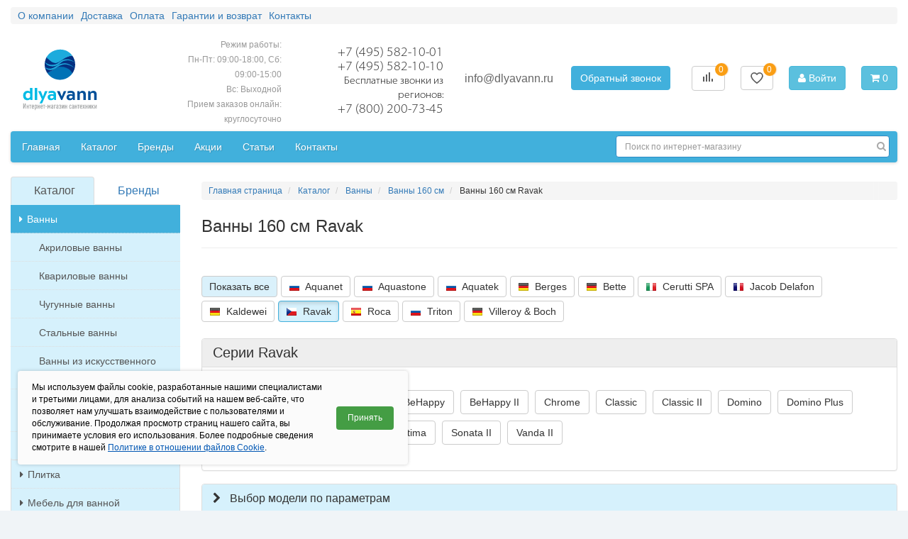

--- FILE ---
content_type: text/html; charset=UTF-8
request_url: https://www.dlyavann.ru/result/brand-ravak/vanny-160-sm.html
body_size: 50695
content:
<!DOCTYPE html>
<html lang="ru">

<head itemscope itemtype="https://schema.org/WPHeader">

    <meta charset="utf-8">
    <meta http-equiv="X-UA-Compatible" content="IE=edge">
    <meta name="viewport" content="width=device-width, initial-scale=1">
    <meta name="yandex-verification" content="8043a85087991a55" />
    <meta name="google-site-verification" content="bcSfCnYkOqvydSazOWprOk0ybNJBbNXkhhXE8bpSN_0" />
    <title itemprop="name">Ванны 160 смRavak купить в Москве в интернет магазине ДляВанн.ру</title>
<meta itemprop="description" name="description" content="Ванны 160 смRavak в интернет-магазине ДляВанн.ру (г. Москва)"/>        <link rel="canonical" href="https://www.dlyavann.ru/result/brand-ravak/vanny-160-sm.html"/>
    
    <link rel="icon" href="/favicon.ico" type="image/x-icon"/>
<link rel="shortcut icon" href="/favicon.svg" type="image/svg+xml"/>
    <link rel="preload" href="/assets/compo/vendor/fontawesome/fonts/fontawesome-webfont.woff2?v=4.4.0" as="font" type="font/woff2" crossorigin="anonymous">
<link rel="preload" href="/assets/compo/fonts/MyriadPro-Light.woff" as="font" type="font/woff" crossorigin="anonymous">
<link href="https://cdn.jsdelivr.net/npm/suggestions-jquery@21.12.0/dist/css/suggestions.min.css" rel="stylesheet"/>
<!--<link rel="stylesheet" href="/assets/compo/vendor/ui-5.0.36/dist/fancybox/fancybox.css"/> -->
<link rel="stylesheet" href="/min/minify_min-29ea467.css" /><link rel="stylesheet" href="/min/vendor-0a70fa6.css" /><link rel="stylesheet" href="/min/main-7933e70.css" />
<style>
    @font-face {
        font-family: 'myriad-light';
        font-display: swap;
        src: url('/assets/compo/fonts/MyriadPro-Light.eot');
        src: url('/assets/compo/fonts/MyriadPro-Light.eot?#iefix') format('embedded-opentype'),
        url('/assets/compo/fonts/MyriadPro-Light.woff') format('woff'),
        url('/assets/compo/fonts/MyriadPro-Light.ttf') format('truetype'),
        url('/assets/compo/fonts/MyriadPro-Light.svg#myriad-pro-light') format('svg');
    }
</style>
        <script>
var ip = "18.217.48.149";

var yandex_metrika_id = 10079986;

var images_base_path = "";

var ip = "18.217.48.149";

var yandex_metrika_id = 10079986;

var images_base_path = "";
</script></head>

<body class="page-category" data-pagetype="category" itemscope itemtype="https://schema.org/WebPage">

<div id="wrapper" class="container-fluid container-max-width">
                <div id="header" class="row">
            <div class="col-lg-12 hidden-sticky">
                <ul class="top-header-nav">
                <li itemscope itemtype="http://schema.org/SiteNavigationElement" >
            <a itemprop="url" href="/about/">
                <span itemprop="name">О компании</span>
            </a>
        </li>
            <li itemscope itemtype="http://schema.org/SiteNavigationElement" >
            <a itemprop="url" href="/delivery/">
                <span itemprop="name">Доставка</span>
            </a>
        </li>
            <li itemscope itemtype="http://schema.org/SiteNavigationElement" >
            <a itemprop="url" href="/payments/">
                <span itemprop="name">Оплата</span>
            </a>
        </li>
            <li itemscope itemtype="http://schema.org/SiteNavigationElement" >
            <a itemprop="url" href="/garantii/">
                <span itemprop="name">Гарантии и возврат</span>
            </a>
        </li>
            <li itemscope itemtype="http://schema.org/SiteNavigationElement" >
            <a itemprop="url" href="/contacts/">
                <span itemprop="name">Контакты</span>
            </a>
        </li>
    </ul>
            </div>
            <div class="col-lg-12">
                <div class="navbar navbar-default visible-xs-12 hidden-sm hidden-md hidden-lg" role="navigation">
    <div class="container">
        <div class="navbar-header">
            <button type="button" class="navbar-toggle" data-toggle="offcanvas" data-target=".sidebar-nav">
                <span class="icon-bar"></span>
                <span class="icon-bar"></span>
                <span class="icon-bar"></span>
            </button>
            <a class="navbar-brand logo" href="/"></a>
            
            <div class="mob-search">
                <form method="get" action="/search/" class="header-search" role="search">
                    <div class="header-search-row">
                        <input class="form-control" autocomplete="off" type="text" name="keyword" placeholder="Поиск по интернет-магазину" value="" />
                        <button type="submit" class="btn-search" title="Найти"><span class="glyphicon glyphicon-search" aria-hidden="true"></span></button>
                    </div>
                </form>
            </div>
        </div>
    </div>
</div>            </div>
            <div class="col-lg-12 offcanvas offcanvas-top">
                
<div class="row header-top" id="st-position">
    <div class="col-xs-6 col-sm-4 col-md-2 col-lg-2 hidden-xs">
        <a href="/" class="logo"></a>
    </div>
    <div class="col-xs-5 col-sm-5 col-md-2 col-lg-2 hidden-xs hidden-sm time-steck">
        <div class="col-lg-12 opening-times">
            <div class="opening-times-wrapper header-top-align">
                <div class="wrapper-value">
                    <span class="value">Режим работы:<br>
Пн-Пт: 09:00-18:00, Сб: 09:00-15:00 <br>
Вс: Выходной <br>
Прием заказов онлайн: круглосуточно <br></span>
                    <!--<span class="range hidden-xs" data-toggle="tooltip" data-placement="right" data-title="Работаем 6 дней в неделю.<br>
Суббота до 15:00. <br>Воскресенье выходной.<br>
Прием заказов онлайн круглосуточно.<br>" data-html="true"></span> -->
                </div>
            </div>
        </div>
    </div>
    <div class="col-xs-6 col-sm-3 col-md-2 col-lg-2 topInnerInfo">
        <div class="show-sticky">
            <a href="#">Каталог</a>
        </div>
        <div class="row">
            <div class="col-lg-12 ht-contacts">
                <div class="ht-contacts-wrapper header-top-align">
                    <div class="wrapper-value">
                        <span>+7 (495) 582-10-01</span>
<span>+7 (495) 582-10-10</span>
<span class="free-calls">Бесплатные звонки из регионов:</span>
<span>+7 (800) 200-73-45</span>                    </div>
                </div>
            </div>
        </div>
    </div>

    <div class="col-xs-6 col-sm-3 col-md-3 col-lg-3">
        <div class="header-top-align">
            <div class="feedback-wrapper">
                
<div class="contact-mail">
    <a href="mailto:info@dlyavann.ru">info@dlyavann.ru</a>
</div>
<div class="recall">
    <span class="fancybox-ajax recall-btn btn btn-primary" data-href="/ajax/recallform/">Обратный звонок</span>
</div>

<!--<div class="feedback-principal">
    <a href="/feedback_principal/">Написать директору</a>
</div> -->
            </div>
        </div>
    </div>

    <div class="col-xs-12 col-sm-2 col-md-3 col-lg-3">

        <div class="header-top-align last-header-column">

            <div class="compare-control">
                <a href="/compare/" class="btn btn-default compare-button">
                    <span class="data-compare-count">0</span>
                    <svg width="25" height="25" viewBox="0 0 25 25" fill="none" xmlns="http://www.w3.org/2000/svg">
                        <g transform="translate(4, 3)">
                            <path d="M1 14H3V7H1V14ZM5 14H7V4H5V14ZM9 14H11V1H9V14ZM13 14H15V10H13V14Z" fill="#5b5b5b"></path>
                        </g>
                    </svg>
                </a>
            </div>
            <div class="favorites-control">
                <a href="/favorites/" class="btn btn-default fav-button">
                    <span class="data-fav-count">0</span>
                    <svg xmlns="http://www.w3.org/2000/svg" width="48" height="48" viewBox="0 0 48 48"><path fill="none" stroke="#5b5b5b" stroke-linecap="round" stroke-linejoin="round" stroke-width="4"  d="M43 17.077c0-5.654-4.583-10.238-10.237-10.238c-3.723 0-6.971 1.993-8.763 4.964c-1.792-2.97-5.04-4.964-8.763-4.964C9.583 6.84 5 11.423 5 17.077c0 1.292.25 2.524.687 3.662C9.072 30.476 24 41.161 24 41.161s14.928-10.685 18.314-20.422c.437-1.138.686-2.37.686-3.662"/></svg>
                </a>
            </div>

            <div class="user-panel">
                                    <a href="/login/" class="btn btn-info login"><span class="font-icon fa fa-user"></span> Войти</a>
                            </div>

            <!--noindex-->

<div id="compoBasket" class="">
            <button type="button" class="btn btn-info cart"><span class="font-icon fa fa-shopping-cart"></span> 0</button>
    </div>
<!--/noindex-->

        </div>

    </div>
</div>
            </div>
            <div class="col-lg-12 offcanvas hidden-sticky header-menu">
                <div class="menu">
    <nav class="navbar navbar-default ">
        <div class="row">
            <div class="col-sm-12 col-md-8 col-lg-8">
                <ul class="nav navbar-nav">
                                                                <li itemscope itemtype="http://schema.org/SiteNavigationElement" >
                            <a itemprop="url" href="/">
                                <span itemprop="name">Главная</span>
                            </a>
                        </li>
                                            <li itemscope itemtype="http://schema.org/SiteNavigationElement" >
                            <a itemprop="url" href="/catalog/">
                                <span itemprop="name">Каталог</span>
                            </a>
                        </li>
                                            <li itemscope itemtype="http://schema.org/SiteNavigationElement" >
                            <a itemprop="url" href="/manufacturer/">
                                <span itemprop="name">Бренды</span>
                            </a>
                        </li>
                                            <li itemscope itemtype="http://schema.org/SiteNavigationElement" >
                            <a itemprop="url" href="/actions/">
                                <span itemprop="name">Акции</span>
                            </a>
                        </li>
                                            <li itemscope itemtype="http://schema.org/SiteNavigationElement" >
                            <a itemprop="url" href="/articles/">
                                <span itemprop="name">Статьи</span>
                            </a>
                        </li>
                                            <li itemscope itemtype="http://schema.org/SiteNavigationElement" >
                            <a itemprop="url" href="/contacts/">
                                <span itemprop="name">Контакты</span>
                            </a>
                        </li>
                                    </ul>
            </div>
            <div class="col-sm-12 col-md-4 col-lg-4" itemscope="" itemtype="http://schema.org/WebSite">
                <form method="get" action="/search/" class="navbar-form navbar-right search" role="search" itemprop="potentialAction" itemscope="" itemtype="http://schema.org/SearchAction">
                    <div class="row form-group ">
                        <input itemprop="query-input"  class="form-control" autocomplete="off" type="text" name="keyword" placeholder="Поиск по интернет-магазину" value=""/>
                        <button type="submit" class="btn-search" title="Найти"><span class="font-icon fa fa-search" aria-hidden="true"></span></button>
                    </div>
                </form>
            </div>
        </div>
    </nav>
</div>
            </div>
        </div>

        <div class="header-fixed" id="header">
            <div class="container-max-width">
                <div class=" row" >
                    <div class="col-lg-12">
                        <div class="navbar navbar-default visible-xs-12 hidden-sm hidden-md hidden-lg" role="navigation">
    <div class="container">
        <div class="navbar-header">
            <button type="button" class="navbar-toggle" data-toggle="offcanvas" data-target=".sidebar-nav">
                <span class="icon-bar"></span>
                <span class="icon-bar"></span>
                <span class="icon-bar"></span>
            </button>
            <a class="navbar-brand logo" href="/"></a>
            
            <div class="mob-search">
                <form method="get" action="/search/" class="header-search" role="search">
                    <div class="header-search-row">
                        <input class="form-control" autocomplete="off" type="text" name="keyword" placeholder="Поиск по интернет-магазину" value="" />
                        <button type="submit" class="btn-search" title="Найти"><span class="glyphicon glyphicon-search" aria-hidden="true"></span></button>
                    </div>
                </form>
            </div>
        </div>
    </div>
</div>                    </div>
                    <div class="col-lg-12 offcanvas offcanvas-top">
                        
<div class="row header-top" id="st-position">
    <div class="col-xs-6 col-sm-4 col-md-2 col-lg-2 hidden-xs">
        <a href="/" class="logo"></a>
    </div>
    <div class="col-xs-5 col-sm-5 col-md-2 col-lg-2 hidden-xs hidden-sm time-steck">
        <div class="col-lg-12 opening-times">
            <div class="opening-times-wrapper header-top-align">
                <div class="wrapper-value">
                    <span class="value">Режим работы:<br>
Пн-Пт: 09:00-18:00, Сб: 09:00-15:00 <br>
Вс: Выходной <br>
Прием заказов онлайн: круглосуточно <br></span>
                    <!--<span class="range hidden-xs" data-toggle="tooltip" data-placement="right" data-title="Работаем 6 дней в неделю.<br>
Суббота до 15:00. <br>Воскресенье выходной.<br>
Прием заказов онлайн круглосуточно.<br>" data-html="true"></span> -->
                </div>
            </div>
        </div>
    </div>
    <div class="col-xs-6 col-sm-3 col-md-2 col-lg-2 topInnerInfo">
        <div class="show-sticky">
            <a href="#">Каталог</a>
        </div>
        <div class="row">
            <div class="col-lg-12 ht-contacts">
                <div class="ht-contacts-wrapper header-top-align">
                    <div class="wrapper-value">
                        <span>+7 (495) 582-10-01</span>
<span>+7 (495) 582-10-10</span>
<span class="free-calls">Бесплатные звонки из регионов:</span>
<span>+7 (800) 200-73-45</span>                    </div>
                </div>
            </div>
        </div>
    </div>

    <div class="col-xs-6 col-sm-3 col-md-3 col-lg-3">
        <div class="header-top-align">
            <div class="feedback-wrapper">
                
<div class="contact-mail">
    <a href="mailto:info@dlyavann.ru">info@dlyavann.ru</a>
</div>
<div class="recall">
    <span class="fancybox-ajax recall-btn btn btn-primary" data-href="/ajax/recallform/">Обратный звонок</span>
</div>

<!--<div class="feedback-principal">
    <a href="/feedback_principal/">Написать директору</a>
</div> -->
            </div>
        </div>
    </div>

    <div class="col-xs-12 col-sm-2 col-md-3 col-lg-3">

        <div class="header-top-align last-header-column">

            <div class="compare-control">
                <a href="/compare/" class="btn btn-default compare-button">
                    <span class="data-compare-count">0</span>
                    <svg width="25" height="25" viewBox="0 0 25 25" fill="none" xmlns="http://www.w3.org/2000/svg">
                        <g transform="translate(4, 3)">
                            <path d="M1 14H3V7H1V14ZM5 14H7V4H5V14ZM9 14H11V1H9V14ZM13 14H15V10H13V14Z" fill="#5b5b5b"></path>
                        </g>
                    </svg>
                </a>
            </div>
            <div class="favorites-control">
                <a href="/favorites/" class="btn btn-default fav-button">
                    <span class="data-fav-count">0</span>
                    <svg xmlns="http://www.w3.org/2000/svg" width="48" height="48" viewBox="0 0 48 48"><path fill="none" stroke="#5b5b5b" stroke-linecap="round" stroke-linejoin="round" stroke-width="4"  d="M43 17.077c0-5.654-4.583-10.238-10.237-10.238c-3.723 0-6.971 1.993-8.763 4.964c-1.792-2.97-5.04-4.964-8.763-4.964C9.583 6.84 5 11.423 5 17.077c0 1.292.25 2.524.687 3.662C9.072 30.476 24 41.161 24 41.161s14.928-10.685 18.314-20.422c.437-1.138.686-2.37.686-3.662"/></svg>
                </a>
            </div>

            <div class="user-panel">
                                    <a href="/login/" class="btn btn-info login"><span class="font-icon fa fa-user"></span> Войти</a>
                            </div>

            <!--noindex-->

<div id="compoBasket" class="">
            <button type="button" class="btn btn-info cart"><span class="font-icon fa fa-shopping-cart"></span> 0</button>
    </div>
<!--/noindex-->

        </div>

    </div>
</div>
                    </div>
                </div>
            </div>
        </div>


    <div id="main" class="row">

                                        
                            
                    <div id="sidebar" class="col-sm-4 col-md-3 col-lg-3 offcanvas">
                                                <div class="row sidebar">
    <div class="col-lg-12 sidebar-item">
        <div id="menu-side">

    <ul class="nav nav-tabs nav-justified">
        <li class="active">
            <a data-toggle="tab" href="#menu-side-tab-catalog">Каталог</a>
        </li>
        <li >
            <a data-toggle="tab" href="#menu-side-tab-brands">Бренды</a>
        </li>
    </ul>

    <div class="tab-content">
        <div class="tab-pane active" id="menu-side-tab-catalog">
            <div class="list-group list-group-collapse">
                                                                                                                    <a class="list-group-item  active-sub" href="/category/vanny.html">
                                <i class="font-icon fa fa-caret-right"></i>Ванны                            </a>
                            <div class="list-group" style="display:block">
                                                                                                                                                    <a class="list-group-item " href="/catalog/vanny-akrilovye.html">
                                            <i class="font-icon fa fa-caret-right"></i>Акриловые ванны                                        </a>
                                                                                                                                                                                        <a class="list-group-item " href="/catalog/kvarilovye-vanny.html">
                                            <i class="font-icon fa fa-caret-right"></i>Квариловые ванны                                        </a>
                                                                                                                                                                                        <a class="list-group-item " href="/catalog/vanny-chugunnye.html">
                                            <i class="font-icon fa fa-caret-right"></i>Чугунные ванны                                        </a>
                                                                                                                                                                                        <a class="list-group-item " href="/catalog/vanny-stalnye.html">
                                            <i class="font-icon fa fa-caret-right"></i>Стальные ванны                                        </a>
                                                                                                                                                                                                                                                            <a class="list-group-item " href="/catalog/vanny-iz-iskusstvennogo-kamnya.html">
                                            <i class="font-icon fa fa-caret-right"></i>Ванны из искусственного камня                                        </a>
                                                                                                                                                                                        <a class="list-group-item " href="/catalog/vanny-iz-naturalnogo-kamnya.html">
                                            <i class="font-icon fa fa-caret-right"></i>Ванны из натурального камня                                        </a>
                                                                                                                                                                                        <a class="list-group-item " href="/catalog/gelkoutnye-vanny.html">
                                            <i class="font-icon fa fa-caret-right"></i>Гелькоутные ванны                                        </a>
                                                                                                </div>
                                                                                                                            <a class="list-group-item  " href="/category/plitka.html">
                                <i class="font-icon fa fa-caret-right"></i>Плитка                            </a>
                            <div class="list-group" >
                                                                                                                                                    <a class="list-group-item " href="/catalog/keramicheskaya-plitka.html">
                                            <i class="font-icon fa fa-caret-right"></i>Керамическая плитка                                        </a>
                                                                                                                                                                                        <a class="list-group-item " href="/catalog/keramogranit.html">
                                            <i class="font-icon fa fa-caret-right"></i>Керамогранит                                        </a>
                                                                                                                                                                                        <a class="list-group-item " href="/catalog/mozaika.html">
                                            <i class="font-icon fa fa-caret-right"></i>Мозаика                                        </a>
                                                                                                                                                                                        <a class="list-group-item " href="/catalog/stupeni.html">
                                            <i class="font-icon fa fa-caret-right"></i>Ступени                                        </a>
                                                                                                                                                                                        <a class="list-group-item " href="/catalog/iskusstvennyy-kamen.html">
                                            <i class="font-icon fa fa-caret-right"></i>Искусственный камень                                        </a>
                                                                                                </div>
                                                                                                                            <a class="list-group-item  " href="/category/mebel-dlya-vannoy-komnaty.html">
                                <i class="font-icon fa fa-caret-right"></i>Мебель для ванной                            </a>
                            <div class="list-group" >
                                                                                                                                                    <a class="list-group-item " href="/catalog/mebel-do-60-sm.html">
                                            <i class="font-icon fa fa-caret-right"></i>Мебель до 60 см                                        </a>
                                                                                                                                                                                        <a class="list-group-item " href="/catalog/mebel-60-70-sm.html">
                                            <i class="font-icon fa fa-caret-right"></i>Мебель 60-70 см                                        </a>
                                                                                                                                                                                        <a class="list-group-item " href="/catalog/mebel-80-90-sm.html">
                                            <i class="font-icon fa fa-caret-right"></i>Мебель 80-90 см                                        </a>
                                                                                                                                                                                        <a class="list-group-item " href="/catalog/mebel-ot-100-sm.html">
                                            <i class="font-icon fa fa-caret-right"></i>Мебель от 100 см                                        </a>
                                                                                                                                                                                        <a class="list-group-item " href="/catalog/komplekty-mebeli.html">
                                            <i class="font-icon fa fa-caret-right"></i>Угловая мебель                                        </a>
                                                                                                                                                                                        <a class="list-group-item " href="/catalog/zerkala-dlya-vannoy.html">
                                            <i class="font-icon fa fa-caret-right"></i>Зеркала                                        </a>
                                                                                                                                                                                        <a class="list-group-item " href="/catalog/zerkalnye-shkafy.html">
                                            <i class="font-icon fa fa-caret-right"></i>Зеркальные шкафы                                        </a>
                                                                                                                                                                                        <a class="list-group-item " href="/catalog/penaly.html">
                                            <i class="font-icon fa fa-caret-right"></i>Шкафы и пеналы                                        </a>
                                                                                                                                                                                        <a class="list-group-item " href="/catalog/shkafy.html">
                                            <i class="font-icon fa fa-caret-right"></i>Шкафы и комоды                                        </a>
                                                                                                                                                                                        <a class="list-group-item " href="/catalog/tumby.html">
                                            <i class="font-icon fa fa-caret-right"></i>Тумбы с раковиной                                        </a>
                                                                                                </div>
                                                                                                                            <a class="list-group-item  " href="/category/dushevye-kabiny-i-boksy.html">
                                <i class="font-icon fa fa-caret-right"></i>Душевые кабины и боксы                            </a>
                            <div class="list-group" >
                                                                                                                                                    <a class="list-group-item " href="/catalog/dushevye-kabiny.html">
                                            <i class="font-icon fa fa-caret-right"></i>Душевые кабины                                        </a>
                                                                                                                                                                                        <a class="list-group-item " href="/catalog/dushevye-boksy.html">
                                            <i class="font-icon fa fa-caret-right"></i>Душевые боксы                                        </a>
                                                                                                </div>
                                                                                                                            <a class="list-group-item  " href="/category/dushevye-kabiny-i-ugly.html">
                                <i class="font-icon fa fa-caret-right"></i>Душевые ограждения                            </a>
                            <div class="list-group" >
                                                                                                                                                    <a class="list-group-item " href="/catalog/dushevye-ugly.html">
                                            <i class="font-icon fa fa-caret-right"></i>Душевые уголки                                        </a>
                                                                                                                                                                                        <a class="list-group-item " href="/catalog/dushevye-dveri.html">
                                            <i class="font-icon fa fa-caret-right"></i>Душевые двери                                        </a>
                                                                                                                                                                                        <a class="list-group-item " href="/catalog/shtorki-dlya-vann.html">
                                            <i class="font-icon fa fa-caret-right"></i>Душевые шторки для ванн                                        </a>
                                                                                                                                                                                        <a class="list-group-item " href="/catalog/dushevye-peregorodki.html">
                                            <i class="font-icon fa fa-caret-right"></i>Душевые перегородки                                        </a>
                                                                                                                                                                                        <a class="list-group-item " href="/catalog/dushevye-poddony.html">
                                            <i class="font-icon fa fa-caret-right"></i>Душевые поддоны                                        </a>
                                                                                                                                                                                        <a class="list-group-item " href="/catalog/karnizy-dlya-vannoy.html">
                                            <i class="font-icon fa fa-caret-right"></i>Карнизы для ванной                                        </a>
                                                                                                </div>
                                                                                                                            <a class="list-group-item  " href="/category/unitazy.html">
                                <i class="font-icon fa fa-caret-right"></i>Унитазы                            </a>
                            <div class="list-group" >
                                                                                                                                                    <a class="list-group-item " href="/catalog/napolnye-unitazy.html">
                                            <i class="font-icon fa fa-caret-right"></i>Напольные унитазы                                        </a>
                                                                                                                                                                                        <a class="list-group-item " href="/catalog/podvesnye-unitazy.html">
                                            <i class="font-icon fa fa-caret-right"></i>Подвесные унитазы                                        </a>
                                                                                                </div>
                                                                                                                            <a class="list-group-item  " href="/category/bide.html">
                                <i class="font-icon fa fa-caret-right"></i>Биде                            </a>
                            <div class="list-group" >
                                                                                                                                                    <a class="list-group-item " href="/catalog/bide-napolnye.html">
                                            <i class="font-icon fa fa-caret-right"></i>Биде напольные                                        </a>
                                                                                                                                                                                        <a class="list-group-item " href="/catalog/bide-podvesnye.html">
                                            <i class="font-icon fa fa-caret-right"></i>Биде подвесные                                        </a>
                                                                                                </div>
                                                                                                                            <a class="list-group-item  " href="/category/rakoviny.html">
                                <i class="font-icon fa fa-caret-right"></i>Раковины                            </a>
                            <div class="list-group" >
                                                                                                                                                    <a class="list-group-item " href="/catalog/rakoviny-podvesnye.html">
                                            <i class="font-icon fa fa-caret-right"></i>Подвесные раковины                                        </a>
                                                                                                                                                                                        <a class="list-group-item " href="/catalog/napolnye-rakoviny.html">
                                            <i class="font-icon fa fa-caret-right"></i>Напольные раковины                                        </a>
                                                                                                                                                                                        <a class="list-group-item " href="/catalog/rakoviny-nakladnye.html">
                                            <i class="font-icon fa fa-caret-right"></i>Накладные раковины                                        </a>
                                                                                                                                                                                        <a class="list-group-item " href="/catalog/rakoviny-vstraivaemye.html">
                                            <i class="font-icon fa fa-caret-right"></i>Встраиваемые раковины                                        </a>
                                                                                                                                                                                        <a class="list-group-item " href="/catalog/rakoviny-dlya-mebeli.html">
                                            <i class="font-icon fa fa-caret-right"></i>Раковины для мебели                                        </a>
                                                                                                </div>
                                                                                                                                                                <a class="list-group-item " href="/catalog/pissuary.html">
                                    <i class="font-icon fa fa-caret-right"></i>Писсуары                                </a>
                                                                                                                                                        <a class="list-group-item  " href="/category/moyki-i-aksessuary.html">
                                <i class="font-icon fa fa-caret-right"></i>Мойки и аксессуары                            </a>
                            <div class="list-group" >
                                                                                                                                                    <a class="list-group-item " href="/catalog/kuhonnye-moyki.html">
                                            <i class="font-icon fa fa-caret-right"></i>Кухонные мойки                                        </a>
                                                                                                                                                                                        <a class="list-group-item " href="/catalog/izmelchiteli-othodov.html">
                                            <i class="font-icon fa fa-caret-right"></i>Измельчители отходов                                        </a>
                                                                                                                                                                                        <a class="list-group-item " href="/catalog/aksessuary-dlya-kuhonnyh-moek.html">
                                            <i class="font-icon fa fa-caret-right"></i>Аксессуары для кухонных моек                                        </a>
                                                                                                </div>
                                                                                                                            <a class="list-group-item  " href="/category/smesiteli.html">
                                <i class="font-icon fa fa-caret-right"></i>Смесители                            </a>
                            <div class="list-group" >
                                                                                                                                                    <a class="list-group-item " href="/catalog/smesiteli-dlya-rakovin.html">
                                            <i class="font-icon fa fa-caret-right"></i>Смесители для раковины                                        </a>
                                                                                                                                                                                        <a class="list-group-item " href="/catalog/smesiteli-dlya-vann.html">
                                            <i class="font-icon fa fa-caret-right"></i>Смесители для ванны                                        </a>
                                                                                                                                                                                        <a class="list-group-item " href="/catalog/smesiteli-dlya-dusha.html">
                                            <i class="font-icon fa fa-caret-right"></i>Смесители для душа                                        </a>
                                                                                                                                                                                        <a class="list-group-item " href="/catalog/smesiteli-dlya-bide.html">
                                            <i class="font-icon fa fa-caret-right"></i>Смесители для биде                                        </a>
                                                                                                                                                                                        <a class="list-group-item " href="/catalog/smesiteli-dlya-kuhni.html">
                                            <i class="font-icon fa fa-caret-right"></i>Смесители для кухни                                        </a>
                                                                                                                                                                                        <a class="list-group-item " href="/catalog/termostaty.html">
                                            <i class="font-icon fa fa-caret-right"></i>Смесители с термостатом                                        </a>
                                                                                                </div>
                                                                                                                            <a class="list-group-item  " href="/category/dushevoe-oborudovanie.html">
                                <i class="font-icon fa fa-caret-right"></i>Душевое оборудование                            </a>
                            <div class="list-group" >
                                                                                                                                                    <a class="list-group-item " href="/catalog/dushevye-sistemy.html">
                                            <i class="font-icon fa fa-caret-right"></i>Душевые системы                                        </a>
                                                                                                                                                                                        <a class="list-group-item " href="/catalog/dushevye-garnitury.html">
                                            <i class="font-icon fa fa-caret-right"></i>Душевые гарнитуры                                        </a>
                                                                                                                                                                                        <a class="list-group-item " href="/catalog/verhnie-tropicheskie-dushi.html">
                                            <i class="font-icon fa fa-caret-right"></i>Верхний душ (тропический душ)                                        </a>
                                                                                                                                                                                        <a class="list-group-item " href="/catalog/dushevye-paneli.html">
                                            <i class="font-icon fa fa-caret-right"></i>Душевые панели (гидромассажные)                                        </a>
                                                                                                                                                                                        <a class="list-group-item " href="/catalog/gigienicheskie-dushi.html">
                                            <i class="font-icon fa fa-caret-right"></i>Гигиенические души                                        </a>
                                                                                                                                                                                        <a class="list-group-item " href="/catalog/bokovye-dushi-forsunki.html">
                                            <i class="font-icon fa fa-caret-right"></i>Боковые души (форсунки)                                        </a>
                                                                                                                                                                                        <a class="list-group-item " href="/catalog/ruchnye-dushi.html">
                                            <i class="font-icon fa fa-caret-right"></i>Душевые лейки (ручные души)                                        </a>
                                                                                                                                                                                        <a class="list-group-item " href="/catalog/shlangi-dlya-dusha.html">
                                            <i class="font-icon fa fa-caret-right"></i>Шланги для душа (душевые шланги)                                        </a>
                                                                                                </div>
                                                                                                                            <a class="list-group-item  " href="/category/otoplenie.html">
                                <i class="font-icon fa fa-caret-right"></i>Теплые полы                            </a>
                            <div class="list-group" >
                                                                                                                                                    <a class="list-group-item " href="/catalog/nagrevatelnyy-mat.html">
                                            <i class="font-icon fa fa-caret-right"></i>Нагревательный мат                                        </a>
                                                                                                                                                                                        <a class="list-group-item " href="/catalog/nagrevatelnyy-kabel.html">
                                            <i class="font-icon fa fa-caret-right"></i>Нагревательный кабель                                        </a>
                                                                                                                                                                                                                                                            <a class="list-group-item " href="/catalog/termoregulyatory.html">
                                            <i class="font-icon fa fa-caret-right"></i>Терморегуляторы                                        </a>
                                                                                                </div>
                                                                                                                            <a class="list-group-item  " href="/category/polotencesushiteli.html">
                                <i class="font-icon fa fa-caret-right"></i>Полотенцесушители                            </a>
                            <div class="list-group" >
                                                                                                                                                    <a class="list-group-item " href="/catalog/polotencesushiteli-vodyanye.html">
                                            <i class="font-icon fa fa-caret-right"></i>Водяные полотенцесушители                                        </a>
                                                                                                                                                                                        <a class="list-group-item " href="/catalog/polotencesushiteli-elektricheskie.html">
                                            <i class="font-icon fa fa-caret-right"></i>Электрические полотенцесушители                                        </a>
                                                                                                                                                                                        <a class="list-group-item " href="/catalog/sushilka-dlya-belya.html">
                                            <i class="font-icon fa fa-caret-right"></i>Сушилка для белья                                        </a>
                                                                                                </div>
                                                                                                                            <a class="list-group-item  " href="/category/installyacii.html">
                                <i class="font-icon fa fa-caret-right"></i>Инсталляции                            </a>
                            <div class="list-group" >
                                                                                                                                                    <a class="list-group-item " href="/catalog/installyacii-dlya-unitazov.html">
                                            <i class="font-icon fa fa-caret-right"></i>Инсталляции для унитазов                                        </a>
                                                                                                                                                                                        <a class="list-group-item " href="/catalog/installyacii-dlya-bide.html">
                                            <i class="font-icon fa fa-caret-right"></i>Инсталляции для биде                                        </a>
                                                                                                                                                                                        <a class="list-group-item " href="/catalog/installyacii-dlya-rakovin.html">
                                            <i class="font-icon fa fa-caret-right"></i>Инсталляции для раковин                                        </a>
                                                                                                                                                                                        <a class="list-group-item " href="/catalog/installyacii-dlya-pissuarov.html">
                                            <i class="font-icon fa fa-caret-right"></i>Инсталляции для писсуаров                                        </a>
                                                                                                                                                                                        <a class="list-group-item " href="/catalog/installyacii-dlya-poruchney.html">
                                            <i class="font-icon fa fa-caret-right"></i>Инсталляции для поручней                                        </a>
                                                                                                                                                                                        <a class="list-group-item " href="/catalog/bide-s-installyaciey-v-komplekte.html">
                                            <i class="font-icon fa fa-caret-right"></i>Биде с инсталляцией в комплекте                                        </a>
                                                                                                                                                                                        <a class="list-group-item " href="/catalog/komplekty-s-unitazom.html">
                                            <i class="font-icon fa fa-caret-right"></i>Унитазы с инсталляцией в комплекте                                        </a>
                                                                                                                                                                                        <a class="list-group-item " href="/catalog/smyvnye-bachki.html">
                                            <i class="font-icon fa fa-caret-right"></i>Смывные бачки                                        </a>
                                                                                                                                                                                        <a class="list-group-item " href="/catalog/smyvnye-klavishi.html">
                                            <i class="font-icon fa fa-caret-right"></i>Кнопки смыва                                        </a>
                                                                                                </div>
                                                                                                                            <a class="list-group-item  " href="/category/slivnoe-oborudovanie.html">
                                <i class="font-icon fa fa-caret-right"></i>Сливное оборудование                            </a>
                            <div class="list-group" >
                                                                                                                                                    <a class="list-group-item " href="/catalog/drenazhnye-kanaly.html">
                                            <i class="font-icon fa fa-caret-right"></i>Душевые лотки                                        </a>
                                                                                                                                                                                        <a class="list-group-item " href="/catalog/trapy.html">
                                            <i class="font-icon fa fa-caret-right"></i>Трапы                                        </a>
                                                                                                                                                                                        <a class="list-group-item " href="/catalog/sifony.html">
                                            <i class="font-icon fa fa-caret-right"></i>Сифоны                                        </a>
                                                                                                                                                                                        <a class="list-group-item " href="/catalog/slivy-perelivy-dlya-vann.html">
                                            <i class="font-icon fa fa-caret-right"></i>Сливы-переливы для ванны                                        </a>
                                                                                                                                                                                        <a class="list-group-item " href="/catalog/slivnye-nabory.html">
                                            <i class="font-icon fa fa-caret-right"></i>Сливные наборы                                        </a>
                                                                                                </div>
                                                                                                                                                                <a class="list-group-item " href="/catalog/zaschita-ot-protechek.html">
                                    <i class="font-icon fa fa-caret-right"></i>Защита от протечек                                </a>
                                                                                                                                                        <a class="list-group-item  " href="/category/aksessuary-dlya-vannoy.html">
                                <i class="font-icon fa fa-caret-right"></i>Аксессуары для ванной                            </a>
                            <div class="list-group" >
                                                                                                                                                    <a class="list-group-item " href="/catalog/boksy-dlya-salfetok.html">
                                            <i class="font-icon fa fa-caret-right"></i>Боксы для салфеток                                        </a>
                                                                                                                                                                                        <a class="list-group-item " href="/catalog/vedra-dlya-musora.html">
                                            <i class="font-icon fa fa-caret-right"></i>Ведра для мусора                                        </a>
                                                                                                                                                                                        <a class="list-group-item " href="/catalog/gazetnicy.html">
                                            <i class="font-icon fa fa-caret-right"></i>Газетницы                                        </a>
                                                                                                                                                                                        <a class="list-group-item " href="/catalog/derzhateli-stakanov-i-emkostey-dlya-zhidkogo-myla.html">
                                            <i class="font-icon fa fa-caret-right"></i>Двойные держатели                                        </a>
                                                                                                                                                                                        <a class="list-group-item " href="/catalog/derzhateli-zubnyh-schetok-i-pasty.html">
                                            <i class="font-icon fa fa-caret-right"></i>Держатели для зубных щеток и пасты                                        </a>
                                                                                                                                                                                        <a class="list-group-item " href="/catalog/derzhateli-osvezhitelya.html">
                                            <i class="font-icon fa fa-caret-right"></i>Держатели для освежителя воздуха                                        </a>
                                                                                                                                                                                        <a class="list-group-item " href="/catalog/derzhateli-povorotnye-dlya-polotenca.html">
                                            <i class="font-icon fa fa-caret-right"></i>Полотенцедержатели поворотные                                        </a>
                                                                                                                                                                                        <a class="list-group-item " href="/catalog/derzhateli-polotenca.html">
                                            <i class="font-icon fa fa-caret-right"></i>Держатели полотенца                                        </a>
                                                                                                                                                                                        <a class="list-group-item " href="/catalog/derzhateli-tualetnoy-bumagi.html">
                                            <i class="font-icon fa fa-caret-right"></i>Держатели туалетной бумаги                                        </a>
                                                                                                                                                                                        <a class="list-group-item " href="/catalog/derzhateli-fena.html">
                                            <i class="font-icon fa fa-caret-right"></i>Держатели фена                                        </a>
                                                                                                                                                                                        <a class="list-group-item " href="/catalog/dlya-belya.html">
                                            <i class="font-icon fa fa-caret-right"></i>Для белья                                        </a>
                                                                                                                                                                                        <a class="list-group-item " href="/catalog/dozatory-zhidkogo-myla.html">
                                            <i class="font-icon fa fa-caret-right"></i>Дозаторы для жидкого мыла                                        </a>
                                                                                                                                                                                        <a class="list-group-item " href="/catalog/ershiki-dlya-unitaza.html">
                                            <i class="font-icon fa fa-caret-right"></i>Ершики для унитаза                                        </a>
                                                                                                                                                                                        <a class="list-group-item " href="/catalog/zerkala-kosmeticheskie.html">
                                            <i class="font-icon fa fa-caret-right"></i>Зеркала косметические                                        </a>
                                                                                                                                                                                        <a class="list-group-item " href="/catalog/kovriki.html">
                                            <i class="font-icon fa fa-caret-right"></i>Коврики и осушители                                        </a>
                                                                                                                                                                                        <a class="list-group-item " href="/catalog/konteynery-banochki.html">
                                            <i class="font-icon fa fa-caret-right"></i>Контейнеры                                        </a>
                                                                                                                                                                                        <a class="list-group-item " href="/catalog/korziny-dlya-belya.html">
                                            <i class="font-icon fa fa-caret-right"></i>Корзины для белья                                        </a>
                                                                                                                                                                                        <a class="list-group-item " href="/catalog/kryuchki.html">
                                            <i class="font-icon fa fa-caret-right"></i>Крючки                                        </a>
                                                                                                                                                                                        <a class="list-group-item " href="/catalog/mylnicy.html">
                                            <i class="font-icon fa fa-caret-right"></i>Мыльницы                                        </a>
                                                                                                                                                                                        <a class="list-group-item " href="/catalog/nabor-aksessuarov.html">
                                            <i class="font-icon fa fa-caret-right"></i>Набор аксессуаров                                        </a>
                                                                                                                                                                                        <a class="list-group-item " href="/catalog/pepelnicy.html">
                                            <i class="font-icon fa fa-caret-right"></i>Пепельницы                                        </a>
                                                                                                                                                                                        <a class="list-group-item " href="/catalog/podsvechniki.html">
                                            <i class="font-icon fa fa-caret-right"></i>Подсвечники                                        </a>
                                                                                                                                                                                        <a class="list-group-item " href="/catalog/polki-dlya-polotenca.html">
                                            <i class="font-icon fa fa-caret-right"></i>Полки для полотенец                                        </a>
                                                                                                                                                                                        <a class="list-group-item " href="/catalog/polochki---reshetki.html">
                                            <i class="font-icon fa fa-caret-right"></i>Полочки - решетки                                        </a>
                                                                                                                                                                                        <a class="list-group-item " href="/catalog/polochki-steklyannye.html">
                                            <i class="font-icon fa fa-caret-right"></i>Полочки стеклянные                                        </a>
                                                                                                                                                                                        <a class="list-group-item " href="/catalog/poruchni.html">
                                            <i class="font-icon fa fa-caret-right"></i>Поручни                                        </a>
                                                                                                                                                                                        <a class="list-group-item " href="/catalog/svetilniki.html">
                                            <i class="font-icon fa fa-caret-right"></i>Светильники                                        </a>
                                                                                                                                                                                        <a class="list-group-item " href="/catalog/stakany.html">
                                            <i class="font-icon fa fa-caret-right"></i>Стаканы                                        </a>
                                                                                                                                                                                        <a class="list-group-item " href="/catalog/sidenya-dlya-dusha.html">
                                            <i class="font-icon fa fa-caret-right"></i>Сиденья для душа                                        </a>
                                                                                                                                                                                        <a class="list-group-item " href="/catalog/sushki-dlya-ruk.html">
                                            <i class="font-icon fa fa-caret-right"></i>Сушилки для рук                                        </a>
                                                                                                                                                                                        <a class="list-group-item " href="/catalog/derzhateli-dlya-fena-v-vannuyu-komnatu.html">
                                            <i class="font-icon fa fa-caret-right"></i>Фены                                        </a>
                                                                                                                                                                                        <a class="list-group-item " href="/catalog/shkatulki.html">
                                            <i class="font-icon fa fa-caret-right"></i>Шкатулки                                        </a>
                                                                                                                                                                                        <a class="list-group-item " href="/catalog/shtangi-s-aksessuarami.html">
                                            <i class="font-icon fa fa-caret-right"></i>Штанги с аксессуарами                                        </a>
                                                                                                                                                                                        <a class="list-group-item " href="/catalog/shtorki-dlya-vannoy.html">
                                            <i class="font-icon fa fa-caret-right"></i>Шторки для ванной                                        </a>
                                                                                                </div>
                                                                                                                            <a class="list-group-item  " href="/category/komplektuyuschie.html">
                                <i class="font-icon fa fa-caret-right"></i>Комплектующие                            </a>
                            <div class="list-group" >
                                                                                                                                                    <a class="list-group-item " href="/catalog/komplektuyuschie-dlya-vann.html">
                                            <i class="font-icon fa fa-caret-right"></i>Комплектующие для ванн                                        </a>
                                                                                                                                                                                        <a class="list-group-item " href="/catalog/komplektuyuschie-dlya-dusha.html">
                                            <i class="font-icon fa fa-caret-right"></i>Комплектующие для душа                                        </a>
                                                                                                                                                                                        <a class="list-group-item " href="/catalog/komplektuyuschie-dlya-mebeli.html">
                                            <i class="font-icon fa fa-caret-right"></i>Комплектующие для мебели                                        </a>
                                                                                                                                                                                        <a class="list-group-item " href="/catalog/komplektuyuschie-dlya-unitazov.html">
                                            <i class="font-icon fa fa-caret-right"></i>Комплектующие для унитазов                                        </a>
                                                                                                                                                                                        <a class="list-group-item " href="/catalog/mehanizmy-dlya-smesiteley.html">
                                            <i class="font-icon fa fa-caret-right"></i>Комплектующие для смесителей                                        </a>
                                                                                                                                                                                        <a class="list-group-item " href="/catalog/komplektuyuschie-dlya-rakovin.html">
                                            <i class="font-icon fa fa-caret-right"></i>Комплектующие для раковин                                        </a>
                                                                                                                                                                                        <a class="list-group-item " href="/catalog/komplektuyuschie-dlya-bide.html">
                                            <i class="font-icon fa fa-caret-right"></i>Комплектующие для биде                                        </a>
                                                                                                                                                                                        <a class="list-group-item " href="/catalog/komplektuyuschie-dlya-pissuarov.html">
                                            <i class="font-icon fa fa-caret-right"></i>Комплектующие для писсуаров                                        </a>
                                                                                                                                                                                        <a class="list-group-item " href="/catalog/komplektuyuschie-dlya-installyaciy.html">
                                            <i class="font-icon fa fa-caret-right"></i>Комплектующие для инсталляций                                        </a>
                                                                                                                                                                                        <a class="list-group-item " href="/catalog/komplektuyuschie-dlya-polotencesushiteley.html">
                                            <i class="font-icon fa fa-caret-right"></i>Комплектующие для полотенцесушителей                                        </a>
                                                                                                                                                                                        <a class="list-group-item " href="/catalog/komplektuyuschie-dlya-teplogo-pola.html">
                                            <i class="font-icon fa fa-caret-right"></i>Комплектующие для теплого пола                                        </a>
                                                                                                </div>
                                                                                                                                                                <a class="list-group-item " href="/catalog/moyuschie-sredstva.html">
                                    <i class="font-icon fa fa-caret-right"></i>Бытовая химия                                </a>
                                                                                                    </div>
        </div>
        
        <div class="tab-pane " id="menu-side-tab-brands">
            <div id="menu-side-tab-brands-list-nav" class="listnav-nav"></div>
            <ul id="menu-side-tab-brands-list" class="listnav-list lmfirst "  >
                                                                                    <li><a class="list-group-item " href="/manufacturer/1acreal.html"><span class="f32"><span class="flag ru" title="Россия"></span></span> 1ACReal</a></li>
                                                                                                        <li><a class="list-group-item " href="/manufacturer/3sc.html"><span class="f32"><span class="flag it" title="Италия"></span></span> 3SC</a></li>
                                                                                                        <li><a class="list-group-item " href="/manufacturer/abber.html"><span class="f32"><span class="flag de" title="Германия"></span></span> Abber</a></li>
                                                                                                        <li><a class="list-group-item " href="/manufacturer/absolut-keramika.html"><span class="f32"><span class="flag es" title="Испания"></span></span> Absolut Keramika</a></li>
                                                                                                        <li><a class="list-group-item " href="/manufacturer/aco.html"><span class="f32"><span class="flag de" title="Германия"></span></span> ACO</a></li>
                                                                                                        <li><a class="list-group-item " href="/manufacturer/acquabella.html"><span class="f32"><span class="flag es" title="Испания"></span></span> Acquabella</a></li>
                                                                                                        <li><a class="list-group-item " href="/manufacturer/acquasi.html"><span class="f32"><span class="flag it" title="Италия"></span></span> Acquasi</a></li>
                                                                                                        <li><a class="list-group-item " href="/manufacturer/acquazzone.html"><span class="f32"><span class="flag de" title="Германия"></span></span> Acquazzone</a></li>
                                                                                                        <li><a class="list-group-item " href="/manufacturer/adj.html"><span class="f32"><span class="flag it" title="Италия"></span></span> ADJ</a></li>
                                                                                                        <li><a class="list-group-item " href="/manufacturer/agape.html"><span class="f32"><span class="flag it" title="Италия"></span></span> Agape</a></li>
                                                                                                        <li><a class="list-group-item " href="/manufacturer/agger.html"><span class="f32"><span class="flag de" title="Германия"></span></span> Agger</a></li>
                                                                                                        <li><a class="list-group-item " href="/manufacturer/alcaplast.html"><span class="f32"><span class="flag cz" title="Чехия"></span></span> Alcadrain</a></li>
                                                                                                        <li><a class="list-group-item " href="/manufacturer/alex-baitler.html"><span class="f32"><span class="flag de" title="Германия"></span></span> Alex Baitler</a></li>
                                                                                                        <li><a class="list-group-item " href="/manufacturer/alice.html"><span class="f32"><span class="flag it" title="Италия"></span></span> Alice</a></li>
                                                                                                        <li><a class="list-group-item " href="/manufacturer/allen-brau.html"><span class="f32"><span class="flag de" title="Германия"></span></span> Allen Brau</a></li>
                                                                                                        <li><a class="list-group-item " href="/manufacturer/almaes.html"><span class="f32"><span class="flag es" title="Испания"></span></span> ALMAes</a></li>
                                                                                                        <li><a class="list-group-item " href="/manufacturer/almar.html"><span class="f32"><span class="flag it" title="Италия"></span></span> Almar</a></li>
                                                                                                        <li><a class="list-group-item " href="/manufacturer/alpen.html"><span class="f32"><span class="flag cz" title="Чехия"></span></span> Alpen</a></li>
                                                                                                        <li><a class="list-group-item " href="/manufacturer/althea-ceramica.html"><span class="f32"><span class="flag it" title="Италия"></span></span> Althea Ceramica</a></li>
                                                                                                        <li><a class="list-group-item " href="/manufacturer/alvaro-banos.html"><span class="f32"><span class="flag es" title="Испания"></span></span> Alvaro Banos</a></li>
                                                                                                        <li><a class="list-group-item " href="/manufacturer/am-pm.html"><span class="f32"><span class="flag de" title="Германия"></span></span> Am.Pm</a></li>
                                                                                                        <li><a class="list-group-item " href="/manufacturer/ambassador.html"><span class="f32"><span class="flag de" title="Германия"></span></span> Ambassador</a></li>
                                                                                                        <li><a class="list-group-item " href="/manufacturer/andrea.html"><span class="f32"><span class="flag ru" title="Россия"></span></span> Andrea</a></li>
                                                                                                        <li><a class="list-group-item " href="/manufacturer/antonio_lupi.html"><span class="f32"><span class="flag it" title="Италия"></span></span> Antonio Lupi</a></li>
                                                                                                        <li><a class="list-group-item " href="/manufacturer/antrax.html"><span class="f32"><span class="flag it" title="Италия"></span></span> Antrax</a></li>
                                                                                                        <li><a class="list-group-item " href="/manufacturer/aparici.html"><span class="f32"><span class="flag es" title="Испания"></span></span> Aparici</a></li>
                                                                                                        <li><a class="list-group-item " href="/manufacturer/apavisa-porcelanico.html"><span class="f32"><span class="flag es" title="Испания"></span></span> Apavisa Porcelanico</a></li>
                                                                                                        <li><a class="list-group-item " href="/manufacturer/ape-ceramica.html"><span class="f32"><span class="flag es" title="Испания"></span></span> Ape Ceramica</a></li>
                                                                                                        <li><a class="list-group-item " href="/manufacturer/appollo.html"><span class="f32"><span class="flag cn" title="Китай"></span></span> Appollo</a></li>
                                                                                                        <li><a class="list-group-item " href="/manufacturer/aquadush.html"><span class="f32"><span class="flag cn" title="Китай"></span></span> Aquadush</a></li>
                                                                                                        <li><a class="list-group-item " href="/manufacturer/aqualux.html"><span class="f32"><span class="flag cn" title="Китай"></span></span> Aqualux</a></li>
                                                                                                        <li><a class="list-group-item " href="/manufacturer/aquame.html"><span class="f32"><span class="flag it" title="Италия"></span></span> AQUAme</a></li>
                                                                                                        <li><a class="list-group-item " href="/manufacturer/aquanet.html"><span class="f32"><span class="flag ru" title="Россия"></span></span> Aquanet</a></li>
                                                                                                        <li><a class="list-group-item " href="/manufacturer/aquastone.html"><span class="f32"><span class="flag ru" title="Россия"></span></span> Aquastone</a></li>
                                                                                                        <li><a class="list-group-item " href="/manufacturer/aquatek.html"><span class="f32"><span class="flag ru" title="Россия"></span></span> Aquatek</a></li>
                                                                                                        <li><a class="list-group-item " href="/manufacturer/akvaton.html"><span class="f32"><span class="flag ru" title="Россия"></span></span> Aquaton</a></li>
                                                                                                        <li><a class="list-group-item " href="/manufacturer/aqwella.html"><span class="f32"><span class="flag ru" title="Россия"></span></span> Aqwella</a></li>
                                                                                                        <li><a class="list-group-item " href="/manufacturer/arcana.html"><span class="f32"><span class="flag es" title="Испания"></span></span> Arcana</a></li>
                                                                                                        <li><a class="list-group-item " href="/manufacturer/arcus.html"><span class="f32"><span class="flag cn" title="Китай"></span></span> Arcus</a></li>
                                                                                                        <li><a class="list-group-item " href="/manufacturer/argenta-ceramica.html"><span class="f32"><span class="flag es" title="Испания"></span></span> Argenta Ceramica</a></li>
                                                                                                        <li><a class="list-group-item " href="/manufacturer/armadi-art.html"><span class="f32"><span class="flag it" title="Италия"></span></span> Armadi Art</a></li>
                                                                                                        <li><a class="list-group-item " href="/manufacturer/armani_roca.html"><span class="f32"><span class="flag it" title="Италия"></span></span> Armani Roca</a></li>
                                                                                                        <li><a class="list-group-item " href="/manufacturer/arrow.html"><span class="f32"><span class="flag cn" title="Китай"></span></span> Arrow</a></li>
                                                                                                        <li><a class="list-group-item " href="/manufacturer/artmax.html"><span class="f32"><span class="flag it" title="Италия"></span></span> Art&amp;Max</a></li>
                                                                                                        <li><a class="list-group-item " href="/manufacturer/artceram.html"><span class="f32"><span class="flag it" title="Италия"></span></span> Artceram</a></li>
                                                                                                        <li><a class="list-group-item " href="/manufacturer/artik.html"><span class="f32"><span class="flag it" title="Италия"></span></span> Artik</a></li>
                                                                                                        <li><a class="list-group-item " href="/manufacturer/artize.html"><span class="f32"><span class="flag in" title="Индия"></span></span> Artize</a></li>
                                                                                                        <li><a class="list-group-item " href="/manufacturer/artwelle.html"><span class="f32"><span class="flag de" title="Германия"></span></span> ArtWelle</a></li>
                                                                                                        <li><a class="list-group-item " href="/manufacturer/asb-mebel.html"><span class="f32"><span class="flag ru" title="Россия"></span></span> ASB-Mebel</a></li>
                                                                                                        <li><a class="list-group-item " href="/manufacturer/asb-woodline.html"><span class="f32"><span class="flag ru" title="Россия"></span></span> ASB-Woodline</a></li>
                                                                                                        <li><a class="list-group-item " href="/manufacturer/ascot.html"><span class="f32"><span class="flag it" title="Италия"></span></span> Ascot</a></li>
                                                                                                        <li><a class="list-group-item " href="/manufacturer/nsk.html"><span class="f32"><span class="flag fr" title="Франция"></span></span> ASD</a></li>
                                                                                                        <li><a class="list-group-item " href="/manufacturer/astra-form.html"><span class="f32"><span class="flag ru" title="Россия"></span></span> Astra-Form</a></li>
                                                                                                        <li><a class="list-group-item " href="/manufacturer/atlas-concorde.html"><span class="f32"><span class="flag it" title="Италия"></span></span> Atlas Concorde</a></li>
                                                                                                        <li><a class="list-group-item " href="/manufacturer/atlas-concorde-russia.html"><span class="f32"><span class="flag ru" title="Россия"></span></span> Atlas Concorde Russia</a></li>
                                                                                                        <li><a class="list-group-item " href="/manufacturer/axor.html"><span class="f32"><span class="flag de" title="Германия"></span></span> Axor</a></li>
                                                                                                        <li><a class="list-group-item " href="/manufacturer/azario.html"><span class="f32"><span class="flag it" title="Италия"></span></span> Azario</a></li>
                                                                                                        <li><a class="list-group-item " href="/manufacturer/azori.html"><span class="f32"><span class="flag ru" title="Россия"></span></span> Azori</a></li>
                                                                                                        <li><a class="list-group-item " href="/manufacturer/azteca.html"><span class="f32"><span class="flag es" title="Испания"></span></span> Azteca</a></li>
                                                                                                        <li><a class="list-group-item " href="/manufacturer/azulev.html"><span class="f32"><span class="flag es" title="Испания"></span></span> Azulev</a></li>
                                                                                                        <li><a class="list-group-item " href="/manufacturer/azuliber.html"><span class="f32"><span class="flag es" title="Испания"></span></span> Azuliber</a></li>
                                                                                                        <li><a class="list-group-item " href="/manufacturer/azzurra.html"><span class="f32"><span class="flag it" title="Италия"></span></span> Azzurra</a></li>
                                                                                                        <li><a class="list-group-item " href="/manufacturer/baldocer.html"><span class="f32"><span class="flag es" title="Испания"></span></span> Baldocer</a></li>
                                                                                                        <li><a class="list-group-item " href="/manufacturer/bas.html"><span class="f32"><span class="flag ru" title="Россия"></span></span> Bas</a></li>
                                                                                                        <li><a class="list-group-item " href="/manufacturer/belbagno.html"><span class="f32"><span class="flag it" title="Италия"></span></span> BelBagno</a></li>
                                                                                                        <li><a class="list-group-item " href="/manufacturer/belz.html"><span class="f32"><span class="flag cn" title="Китай"></span></span> Belz</a></li>
                                                                                                        <li><a class="list-group-item " href="/manufacturer/bemeta.html"><span class="f32"><span class="flag cz" title="Чехия"></span></span> Bemeta</a></li>
                                                                                                        <li><a class="list-group-item " href="/manufacturer/benadresa.html"><span class="f32"><span class="flag es" title="Испания"></span></span> Benadresa</a></li>
                                                                                                        <li><a class="list-group-item " href="/manufacturer/berges.html"><span class="f32"><span class="flag de" title="Германия"></span></span> Berges</a></li>
                                                                                                        <li><a class="list-group-item " href="/manufacturer/bertocci.html"><span class="f32"><span class="flag it" title="Италия"></span></span> Bertocci</a></li>
                                                                                                        <li><a class="list-group-item " href="/manufacturer/bette.html"><span class="f32"><span class="flag de" title="Германия"></span></span> Bette</a></li>
                                                                                                        <li><a class="list-group-item " href="/manufacturer/bettoserb.html"><span class="f32"><span class="flag rs" title="Сербия"></span></span> Bettoserb</a></li>
                                                                                                        <li><a class="list-group-item " href="/manufacturer/bisk.html"><span class="f32"><span class="flag pl" title="Польша"></span></span> Bisk</a></li>
                                                                                                        <li><a class="list-group-item " href="/manufacturer/black--white.html"><span class="f32"><span class="flag dk" title="Дания"></span></span> Black &amp; White</a></li>
                                                                                                        <li><a class="list-group-item " href="/manufacturer/blb.html"><span class="f32"><span class="flag pt" title="Португалия"></span></span> BLB</a></li>
                                                                                                        <li><a class="list-group-item " href="/manufacturer/boch-mann.html"><span class="f32"><span class="flag cn" title="Китай"></span></span> Boch Mann</a></li>
                                                                                                        <li><a class="list-group-item " href="/manufacturer/boheme.html"><span class="f32"><span class="flag it" title="Италия"></span></span> Boheme</a></li>
                                                                                                        <li><a class="list-group-item " href="/manufacturer/bone-crusher.html"><span class="f32"><span class="flag cn" title="Китай"></span></span> Bone Crusher</a></li>
                                                                                                        <li><a class="list-group-item " href="/manufacturer/bongio.html"><span class="f32"><span class="flag it" title="Италия"></span></span> Bongio</a></li>
                                                                                                        <li><a class="list-group-item " href="/manufacturer/bort.html"><span class="f32"><span class="flag de" title="Германия"></span></span> Bort</a></li>
                                                                                                        <li><a class="list-group-item " href="/manufacturer/bossini.html"><span class="f32"><span class="flag it" title="Италия"></span></span> Bossini</a></li>
                                                                                                        <li><a class="list-group-item " href="/manufacturer/bravat.html"><span class="f32"><span class="flag de" title="Германия"></span></span> Bravat</a></li>
                                                                                                        <li><a class="list-group-item " href="/manufacturer/bronze-de-luxe.html"><span class="f32"><span class="flag ru" title="Россия"></span></span> Bronze de Luxe</a></li>
                                                                                                        <li><a class="list-group-item " href="/manufacturer/bugnatese.html"><span class="f32"><span class="flag it" title="Италия"></span></span> Bugnatese</a></li>
                                                                                                        <li><a class="list-group-item " href="/manufacturer/burgbad.html"><span class="f32"><span class="flag de" title="Германия"></span></span> Burgbad</a></li>
                                                                                                        <li><a class="list-group-item " href="/manufacturer/byon.html"><span class="f32"><span class="flag se" title="Швеция"></span></span> Byon</a></li>
                                                                                                        <li><a class="list-group-item " href="/manufacturer/carimali.html"><span class="f32"><span class="flag it" title="Италия"></span></span> Carimali</a></li>
                                                                                                        <li><a class="list-group-item " href="/manufacturer/castalia.html"><span class="f32"><span class="flag it" title="Италия"></span></span> Castalia</a></li>
                                                                                                        <li><a class="list-group-item " href="/manufacturer/catalano.html"><span class="f32"><span class="flag it" title="Италия"></span></span> Catalano</a></li>
                                                                                                        <li><a class="list-group-item " href="/manufacturer/ceradim.html"><span class="f32"><span class="flag ru" title="Россия"></span></span> Ceradim</a></li>
                                                                                                        <li><a class="list-group-item " href="/manufacturer/ceramalux.html"><span class="f32"><span class="flag it" title="Италия"></span></span> CeramaLux</a></li>
                                                                                                        <li><a class="list-group-item " href="/manufacturer/ceramica-ala.html"><span class="f32"><span class="flag it" title="Италия"></span></span> Ceramica Ala</a></li>
                                                                                                        <li><a class="list-group-item " href="/manufacturer/ceramica-nova.html"><span class="f32"><span class="flag it" title="Италия"></span></span> Ceramicanova</a></li>
                                                                                                        <li><a class="list-group-item " href="/manufacturer/ceramiche-supergres.html"><span class="f32"><span class="flag it" title="Италия"></span></span> Ceramiche Supergres</a></li>
                                                                                                        <li><a class="list-group-item " href="/manufacturer/cerdomus.html"><span class="f32"><span class="flag it" title="Италия"></span></span> Cerdomus</a></li>
                                                                                                        <li><a class="list-group-item " href="/manufacturer/cerrad.html"><span class="f32"><span class="flag pl" title="Польша"></span></span> CERRAD</a></li>
                                                                                                        <li><a class="list-group-item " href="/manufacturer/cersanit.html"><span class="f32"><span class="flag pl" title="Польша"></span></span> Cersanit</a></li>
                                                                                                        <li><a class="list-group-item " href="/manufacturer/cerutti-spa.html"><span class="f32"><span class="flag it" title="Италия"></span></span> Cerutti SPA</a></li>
                                                                                                        <li><a class="list-group-item " href="/manufacturer/cezares.html"><span class="f32"><span class="flag it" title="Италия"></span></span> Cezares</a></li>
                                                                                                        <li><a class="list-group-item " href="/manufacturer/charus.html"><span class="f32"><span class="flag ru" title="Россия"></span></span> Charus</a></li>
                                                                                                        <li><a class="list-group-item " href="/manufacturer/cicogres.html"><span class="f32"><span class="flag es" title="Испания"></span></span> Cicogres</a></li>
                                                                                                        <li><a class="list-group-item " href="/manufacturer/cielo-ceramica.html"><span class="f32"><span class="flag it" title="Италия"></span></span> Cielo Ceramica</a></li>
                                                                                                        <li><a class="list-group-item " href="/manufacturer/cifre.html"><span class="f32"><span class="flag es" title="Испания"></span></span> Cifre</a></li>
                                                                                                        <li><a class="list-group-item " href="/manufacturer/cisal.html"><span class="f32"><span class="flag it" title="Италия"></span></span> Cisal</a></li>
                                                                                                        <li><a class="list-group-item " href="/manufacturer/codicer.html"><span class="f32"><span class="flag es" title="Испания"></span></span> Codicer</a></li>
                                                                                                        <li><a class="list-group-item " href="/manufacturer/colombo.html"><span class="f32"><span class="flag it" title="Италия"></span></span> Colombo</a></li>
                                                                                                        <li><a class="list-group-item " href="/manufacturer/comforty.html"><span class="f32"><span class="flag ru" title="Россия"></span></span> Comforty</a></li>
                                                                                                        <li><a class="list-group-item " href="/manufacturer/creavit.html"><span class="f32"><span class="flag tr" title="Турция"></span></span> Creavit</a></li>
                                                                                                        <li><a class="list-group-item " href="/manufacturer/creo-ceramique.html"><span class="f32"><span class="flag fr" title="Франция"></span></span> Creo Ceramique</a></li>
                                                                                                        <li><a class="list-group-item " href="/manufacturer/cristacer.html"><span class="f32"><span class="flag es" title="Испания"></span></span> Cristacer</a></li>
                                                                                                        <li><a class="list-group-item " href="/manufacturer/cristina.html"><span class="f32"><span class="flag it" title="Италия"></span></span> Cristina</a></li>
                                                                                                        <li><a class="list-group-item " href="/manufacturer/cron.html"><span class="f32"><span class="flag cn" title="Китай"></span></span> Cron</a></li>
                                                                                                        <li><a class="list-group-item " href="/manufacturer/damixa.html"><span class="f32"><span class="flag dk" title="Дания"></span></span> Damixa</a></li>
                                                                                                        <li><a class="list-group-item " href="/manufacturer/daniel.html"><span class="f32"><span class="flag it" title="Италия"></span></span> Daniel</a></li>
                                                                                                        <li><a class="list-group-item " href="/manufacturer/de-aqua.html"><span class="f32"><span class="flag ru" title="Россия"></span></span> De Aqua</a></li>
                                                                                                        <li><a class="list-group-item " href="/manufacturer/dea_design.html"><span class="f32"><span class="flag ru" title="Россия"></span></span> Dea Design</a></li>
                                                                                                        <li><a class="list-group-item " href="/manufacturer/decor_walther.html"><span class="f32"><span class="flag de" title="Германия"></span></span> Decor Walther</a></li>
                                                                                                        <li><a class="list-group-item " href="/manufacturer/decoroom.html"><span class="f32"><span class="flag cn" title="Китай"></span></span> Decoroom</a></li>
                                                                                                        <li><a class="list-group-item " href="/manufacturer/decovita.html"><span class="f32"><span class="flag tr" title="Турция"></span></span> Decovita</a></li>
                                                                                                        <li><a class="list-group-item " href="/manufacturer/defesto.html"><span class="f32"><span class="flag ru" title="Россия"></span></span> Defesto</a></li>
                                                                                                        <li><a class="list-group-item " href="/manufacturer/del-conca.html"><span class="f32"><span class="flag it" title="Италия"></span></span> Del Conca</a></li>
                                                                                                        <li><a class="list-group-item " href="/manufacturer/delice-france.html"><span class="f32"><span class="flag fr" title="Франция"></span></span> Delice</a></li>
                                                                                                        <li><a class="list-group-item " href="/manufacturer/della.html"><span class="f32"><span class="flag ru" title="Россия"></span></span> Della</a></li>
                                                                                                        <li><a class="list-group-item " href="/manufacturer/denberg.html"><span class="f32"><span class="flag de" title="Германия"></span></span> Denberg</a></li>
                                                                                                        <li><a class="list-group-item " href="/manufacturer/devonampdevon.html"><span class="f32"><span class="flag it" title="Италия"></span></span> Devon&amp;Devon</a></li>
                                                                                                        <li><a class="list-group-item " href="/manufacturer/disflex.html"><span class="f32"><span class="flag fr" title="Франция"></span></span> Disflex</a></li>
                                                                                                        <li><a class="list-group-item " href="/manufacturer/dolomite.html"><span class="f32"><span class="flag ru" title="Россия"></span></span> Dolomite</a></li>
                                                                                                        <li><a class="list-group-item " href="/manufacturer/domino.html"><span class="f32"><span class="flag pt" title="Португалия"></span></span> Domino</a></li>
                                                                                                        <li><a class="list-group-item " href="/manufacturer/domoterm.html"><span class="f32"><span class="flag ru" title="Россия"></span></span> Domoterm</a></li>
                                                                                                        <li><a class="list-group-item " href="/manufacturer/dorff.html"><span class="f32"><span class="flag de" title="Германия"></span></span> Dorff</a></li>
                                                                                                        <li><a class="list-group-item " href="/manufacturer/dornbracht.html"><span class="f32"><span class="flag de" title="Германия"></span></span> Dornbracht</a></li>
                                                                                                        <li><a class="list-group-item " href="/manufacturer/dk-marx-rhein.html"><span class="f32"><span class="flag de" title="Германия"></span></span> DQ</a></li>
                                                                                                        <li><a class="list-group-item " href="/manufacturer/leo.html"><span class="f32"><span class="flag tr" title="Турция"></span></span> Drain Leo</a></li>
                                                                                                        <li><a class="list-group-item " href="/manufacturer/dreja.html"><span class="f32"><span class="flag cz" title="Чехия"></span></span> Dreja</a></li>
                                                                                                        <li><a class="list-group-item " href="/manufacturer/dto.html"><span class="f32"><span class="flag ru" title="Россия"></span></span> DTO</a></li>
                                                                                                        <li><a class="list-group-item " href="/manufacturer/dualgres.html"><span class="f32"><span class="flag es" title="Испания"></span></span> Dualgres</a></li>
                                                                                                        <li><a class="list-group-item " href="/manufacturer/duravit.html"><span class="f32"><span class="flag de" title="Германия"></span></span> Duravit</a></li>
                                                                                                        <li><a class="list-group-item " href="/manufacturer/duschwelten.html"><span class="f32"><span class="flag de" title="Германия"></span></span> Duschwelten</a></li>
                                                                                                        <li><a class="list-group-item " href="/manufacturer/dyson.html"><span class="f32"><span class="flag gb" title="Великобритания"></span></span> Dyson</a></li>
                                                                                                        <li><a class="list-group-item " href="/manufacturer/eca.html"><span class="f32"><span class="flag tr" title="Турция"></span></span> E.C.A.</a></li>
                                                                                                        <li><a class="list-group-item " href="/manufacturer/eago.html"><span class="f32"><span class="flag cn" title="Китай"></span></span> Eago</a></li>
                                                                                                        <li><a class="list-group-item " href="/manufacturer/eban.html"> Eban</a></li>
                                                                                                        <li><a class="list-group-item " href="/manufacturer/eco_dush.html"> ECO-DUSH</a></li>
                                                                                                        <li><a class="list-group-item " href="/manufacturer/effe.html"> Effe</a></li>
                                                                                                        <li><a class="list-group-item " href="/manufacturer/elegansa.html"><span class="f32"><span class="flag de" title="Германия"></span></span> Elegansa</a></li>
                                                                                                        <li><a class="list-group-item " href="/manufacturer/ellux.html"><span class="f32"><span class="flag cz" title="Чехия"></span></span> Ellux</a></li>
                                                                                                        <li><a class="list-group-item " href="/manufacturer/emco.html"><span class="f32"><span class="flag de" title="Германия"></span></span> Emco</a></li>
                                                                                                        <li><a class="list-group-item " href="/manufacturer/emigres.html"><span class="f32"><span class="flag es" title="Испания"></span></span> Emigres</a></li>
                                                                                                        <li><a class="list-group-item " href="/manufacturer/erlit.html"><span class="f32"><span class="flag ru" title="Россия"></span></span> Erlit</a></li>
                                                                                                        <li><a class="list-group-item " href="/manufacturer/esbano.html"><span class="f32"><span class="flag es" title="Испания"></span></span> Esbano</a></li>
                                                                                                        <li><a class="list-group-item " href="/manufacturer/esko.html"><span class="f32"><span class="flag cz" title="Чехия"></span></span> Esko</a></li>
                                                                                                        <li><a class="list-group-item " href="/manufacturer/eto.html"><span class="f32"><span class="flag it" title="Италия"></span></span> Eto</a></li>
                                                                                                        <li><a class="list-group-item " href="/manufacturer/evoform.html"><span class="f32"><span class="flag by" title="Беларусь"></span></span> Evoform</a></li>
                                                                                                        <li><a class="list-group-item " href="/manufacturer/ewigstein.html"><span class="f32"><span class="flag ru" title="Россия"></span></span> Ewigstein</a></li>
                                                                                                        <li><a class="list-group-item " href="/manufacturer/exagres.html"><span class="f32"><span class="flag es" title="Испания"></span></span> Exagres</a></li>
                                                                                                        <li><a class="list-group-item " href="/manufacturer/fantini.html"> Fantini</a></li>
                                                                                                        <li><a class="list-group-item " href="/manufacturer/fap-ceramiche.html"><span class="f32"><span class="flag it" title="Италия"></span></span> FAP Ceramiche</a></li>
                                                                                                        <li><a class="list-group-item " href="/manufacturer/fashun.html"><span class="f32"><span class="flag cn" title="Китай"></span></span> Fashun</a></li>
                                                                                                        <li><a class="list-group-item " href="/manufacturer/fauzt.html"><span class="f32"><span class="flag ru" title="Россия"></span></span> Fauzt</a></li>
                                                                                                        <li><a class="list-group-item " href="/manufacturer/fbs.html"><span class="f32"><span class="flag cz" title="Чехия"></span></span> FBS</a></li>
                                                                                                        <li><a class="list-group-item " href="/manufacturer/fima-carlo-frattini.html"><span class="f32"><span class="flag it" title="Италия"></span></span> FIMA Carlo Frattini</a></li>
                                                                                                        <li><a class="list-group-item " href="/manufacturer/fiore.html"><span class="f32"><span class="flag it" title="Италия"></span></span> Fiore</a></li>
                                                                                                        <li><a class="list-group-item " href="/manufacturer/fixsen.html"><span class="f32"><span class="flag cn" title="Китай"></span></span> Fixsen</a></li>
                                                                                                        <li><a class="list-group-item " href="/manufacturer/florentina.html"><span class="f32"><span class="flag ru" title="Россия"></span></span> Florentina</a></li>
                                                                                                        <li><a class="list-group-item " href="/manufacturer/fmark.html"><span class="f32"><span class="flag ru" title="Россия"></span></span> Fmark</a></li>
                                                                                                        <li><a class="list-group-item " href="/manufacturer/frank.html"><span class="f32"><span class="flag de" title="Германия"></span></span> Frank</a></li>
                                                                                                        <li><a class="list-group-item " href="/manufacturer/freezstop.html"><span class="f32"><span class="flag ru" title="Россия"></span></span> FreezStop</a></li>
                                                                                                        <li><a class="list-group-item " href="/manufacturer/gala.html"><span class="f32"><span class="flag es" title="Испания"></span></span> Gala</a></li>
                                                                                                        <li><a class="list-group-item " href="/manufacturer/galassia.html"><span class="f32"><span class="flag it" title="Италия"></span></span> Galassia</a></li>
                                                                                                        <li><a class="list-group-item " href="/manufacturer/gattoni.html"><span class="f32"><span class="flag it" title="Италия"></span></span> Gattoni</a></li>
                                                                                                        <li><a class="list-group-item " href="/manufacturer/gayafores.html"><span class="f32"><span class="flag es" title="Испания"></span></span> Gayafores</a></li>
                                                                                                        <li><a class="list-group-item " href="/manufacturer/geberit.html"><span class="f32"><span class="flag ch" title="Швейцария"></span></span> Geberit</a></li>
                                                                                                        <li><a class="list-group-item " href="/manufacturer/gemy.html"><span class="f32"><span class="flag cn" title="Китай"></span></span> Gemy</a></li>
                                                                                                        <li><a class="list-group-item " href="/manufacturer/geromin.html"><span class="f32"><span class="flag it" title="Италия"></span></span> Geromin</a></li>
                                                                                                        <li><a class="list-group-item " href="/manufacturer/gessi.html"><span class="f32"><span class="flag it" title="Италия"></span></span> Gessi</a></li>
                                                                                                        <li><a class="list-group-item " href="/manufacturer/gessi_emporio.html"> Gessi Emporio</a></li>
                                                                                                        <li><a class="list-group-item " href="/manufacturer/gllon.html"><span class="f32"><span class="flag cn" title="Китай"></span></span> Gllon</a></li>
                                                                                                        <li><a class="list-group-item " href="/manufacturer/globo.html"><span class="f32"><span class="flag it" title="Италия"></span></span> Globo</a></li>
                                                                                                        <li><a class="list-group-item " href="/manufacturer/golden-tile-harkov.html"><span class="f32"><span class="flag ua" title="Украина"></span></span> Golden Tile (Харьков)</a></li>
                                                                                                        <li><a class="list-group-item " href="/manufacturer/goldman.html"><span class="f32"><span class="flag hk" title="Гонконг"></span></span> Goldman</a></li>
                                                                                                        <li><a class="list-group-item " href="/manufacturer/good-door.html"><span class="f32"><span class="flag ru" title="Россия"></span></span> Good Door</a></li>
                                                                                                        <li><a class="list-group-item " href="/manufacturer/gracia-ceramica.html"><span class="f32"><span class="flag ru" title="Россия"></span></span> Gracia Ceramica</a></li>
                                                                                                        <li><a class="list-group-item " href="/manufacturer/grampus.html"><span class="f32"><span class="flag ru" title="Россия"></span></span> Grampus</a></li>
                                                                                                        <li><a class="list-group-item " href="/manufacturer/granfest.html"><span class="f32"><span class="flag ru" title="Россия"></span></span> GranFest</a></li>
                                                                                                        <li><a class="list-group-item " href="/manufacturer/granula.html"><span class="f32"><span class="flag ru" title="Россия"></span></span> Granula</a></li>
                                                                                                        <li><a class="list-group-item " href="/manufacturer/grasaro.html"><span class="f32"><span class="flag ru" title="Россия"></span></span> Grasaro</a></li>
                                                                                                        <li><a class="list-group-item " href="/manufacturer/green-box.html"><span class="f32"><span class="flag ru" title="Россия"></span></span> Green Box</a></li>
                                                                                                        <li><a class="list-group-item " href="/manufacturer/gres-de-aragon.html"><span class="f32"><span class="flag es" title="Испания"></span></span> Gres de Aragon</a></li>
                                                                                                        <li><a class="list-group-item " href="/manufacturer/gresmanc.html"><span class="f32"><span class="flag es" title="Испания"></span></span> Gresmanc</a></li>
                                                                                                        <li><a class="list-group-item " href="/manufacturer/grohe.html"><span class="f32"><span class="flag de" title="Германия"></span></span> Grohe</a></li>
                                                                                                        <li><a class="list-group-item " href="/manufacturer/grossman.html"><span class="f32"><span class="flag de" title="Германия"></span></span> Grossman</a></li>
                                                                                                        <li><a class="list-group-item " href="/manufacturer/gsi.html"><span class="f32"><span class="flag it" title="Италия"></span></span> GSI</a></li>
                                                                                                        <li><a class="list-group-item " href="/manufacturer/gustavsberg.html"><span class="f32"><span class="flag se" title="Швеция"></span></span> Gustavsberg</a></li>
                                                                                                        <li><a class="list-group-item " href="/manufacturer/h2o-by-damixa.html"><span class="f32"><span class="flag it" title="Италия"></span></span> H2O by Damixa</a></li>
                                                                                                        <li><a class="list-group-item " href="/manufacturer/hafro.html"> Hafro</a></li>
                                                                                                        <li><a class="list-group-item " href="/manufacturer/haiba.html"><span class="f32"><span class="flag cn" title="Китай"></span></span> Haiba</a></li>
                                                                                                        <li><a class="list-group-item " href="/manufacturer/halcon.html"><span class="f32"><span class="flag es" title="Испания"></span></span> Halcon</a></li>
                                                                                                        <li><a class="list-group-item " href="/manufacturer/hansa.html"><span class="f32"><span class="flag de" title="Германия"></span></span> Hansa</a></li>
                                                                                                        <li><a class="list-group-item " href="/manufacturer/hansgrohe.html"><span class="f32"><span class="flag de" title="Германия"></span></span> Hansgrohe</a></li>
                                                                                                        <li><a class="list-group-item " href="/manufacturer/hansmann-keramik.html"><span class="f32"><span class="flag ru" title="Россия"></span></span> Hansmann keramik</a></li>
                                                                                                        <li><a class="list-group-item " href="/manufacturer/haro.html"><span class="f32"><span class="flag de" title="Германия"></span></span> Haro</a></li>
                                                                                                        <li><a class="list-group-item " href="/manufacturer/hatria.html"><span class="f32"><span class="flag it" title="Италия"></span></span> Hatria</a></li>
                                                                                                        <li><a class="list-group-item " href="/manufacturer/hayta.html"><span class="f32"><span class="flag de" title="Германия"></span></span> Hayta</a></li>
                                                                                                        <li><a class="list-group-item " href="/manufacturer/holby.html"><span class="f32"><span class="flag by" title="Беларусь"></span></span> Holbi</a></li>
                                                                                                        <li><a class="list-group-item " href="/manufacturer/huppe.html"><span class="f32"><span class="flag de" title="Германия"></span></span> Huppe</a></li>
                                                                                                        <li><a class="list-group-item " href="/manufacturer/hx.html"><span class="f32"><span class="flag cn" title="Китай"></span></span> HX</a></li>
                                                                                                        <li><a class="list-group-item " href="/manufacturer/ib-rubinetti.html"><span class="f32"><span class="flag it" title="Италия"></span></span> IB Rubinetti</a></li>
                                                                                                        <li><a class="list-group-item " href="/manufacturer/ibb.html"> IBB</a></li>
                                                                                                        <li><a class="list-group-item " href="/manufacturer/ibero.html"><span class="f32"><span class="flag es" title="Испания"></span></span> Ibero</a></li>
                                                                                                        <li><a class="list-group-item " href="/manufacturer/iddis.html"><span class="f32"><span class="flag ru" title="Россия"></span></span> Iddis</a></li>
                                                                                                        <li><a class="list-group-item " href="/manufacturer/idea_stella.html"> Idea Stella</a></li>
                                                                                                        <li><a class="list-group-item " href="/manufacturer/ideal-standard.html"><span class="f32"><span class="flag de" title="Германия"></span></span> Ideal Standard</a></li>
                                                                                                        <li><a class="list-group-item " href="/manufacturer/ido.html"><span class="f32"><span class="flag fi" title="Финляндия"></span></span> Ido</a></li>
                                                                                                        <li><a class="list-group-item " href="/manufacturer/ifo.html"><span class="f32"><span class="flag se" title="Швеция"></span></span> Ifo</a></li>
                                                                                                        <li><a class="list-group-item " href="/manufacturer/imex.html"><span class="f32"><span class="flag es" title="Испания"></span></span> Imex</a></li>
                                                                                                        <li><a class="list-group-item " href="/manufacturer/inda.html"><span class="f32"><span class="flag it" title="Италия"></span></span> Inda</a></li>
                                                                                                        <li><a class="list-group-item " href="/manufacturer/infinity-ceramic-tiles.html"><span class="f32"><span class="flag es" title="Испания"></span></span> Infinity Ceramic Tiles</a></li>
                                                                                                        <li><a class="list-group-item " href="/manufacturer/irsap.html"> Irsap</a></li>
                                                                                                        <li><a class="list-group-item " href="/manufacturer/iside.html"><span class="f32"><span class="flag it" title="Италия"></span></span> Iside</a></li>
                                                                                                        <li><a class="list-group-item " href="/manufacturer/itaca.html"><span class="f32"><span class="flag in" title="Индия"></span></span> Itaca</a></li>
                                                                                                        <li><a class="list-group-item " href="/manufacturer/jacob-delafon.html"><span class="f32"><span class="flag fr" title="Франция"></span></span> Jacob Delafon</a></li>
                                                                                                        <li><a class="list-group-item " href="/manufacturer/jaguar.html"><span class="f32"><span class="flag in" title="Индия"></span></span> Jaquar</a></li>
                                                                                                        <li><a class="list-group-item " href="/manufacturer/java.html"><span class="f32"><span class="flag ru" title="Россия"></span></span> Java</a></li>
                                                                                                        <li><a class="list-group-item " href="/manufacturer/jika.html"><span class="f32"><span class="flag cz" title="Чехия"></span></span> Jika</a></li>
                                                                                                        <li><a class="list-group-item " href="/manufacturer/jorno.html"><span class="f32"><span class="flag ru" title="Россия"></span></span> Jorno</a></li>
                                                                                                        <li><a class="list-group-item " href="/manufacturer/kaldewei.html"><span class="f32"><span class="flag de" title="Германия"></span></span> Kaldewei</a></li>
                                                                                                        <li><a class="list-group-item " href="/manufacturer/kale.html"><span class="f32"><span class="flag tr" title="Турция"></span></span> Kale</a></li>
                                                                                                        <li><a class="list-group-item " href="/manufacturer/kanggu.html"><span class="f32"><span class="flag cn" title="Китай"></span></span> Kanggu</a></li>
                                                                                                        <li><a class="list-group-item " href="/manufacturer/keope.html"><span class="f32"><span class="flag it" title="Италия"></span></span> Keope</a></li>
                                                                                                        <li><a class="list-group-item " href="/manufacturer/keraben.html"><span class="f32"><span class="flag es" title="Испания"></span></span> Keraben</a></li>
                                                                                                        <li><a class="list-group-item " href="/manufacturer/kerama-marazzi.html"><span class="f32"><span class="flag ru" title="Россия"></span></span> Kerama Marazzi</a></li>
                                                                                                        <li><a class="list-group-item " href="/manufacturer/kerasan.html"><span class="f32"><span class="flag it" title="Италия"></span></span> Kerasan</a></li>
                                                                                                        <li><a class="list-group-item " href="/manufacturer/keratile.html"><span class="f32"><span class="flag es" title="Испания"></span></span> Keratile</a></li>
                                                                                                        <li><a class="list-group-item " href="/manufacturer/kermi.html"><span class="f32"><span class="flag de" title="Германия"></span></span> Kermi</a></li>
                                                                                                        <li><a class="list-group-item " href="/manufacturer/keuco.html"><span class="f32"><span class="flag de" title="Германия"></span></span> Keuco</a></li>
                                                                                                        <li><a class="list-group-item " href="/manufacturer/kirovit.html"><span class="f32"><span class="flag ru" title="Россия"></span></span> Kirovit</a></li>
                                                                                                        <li><a class="list-group-item " href="/manufacturer/kitkraken.html"><span class="f32"><span class="flag ru" title="Россия"></span></span> KitKraken</a></li>
                                                                                                        <li><a class="list-group-item " href="/manufacturer/klafs.html"> Klafs</a></li>
                                                                                                        <li><a class="list-group-item " href="/manufacturer/kludi.html"><span class="f32"><span class="flag de" title="Германия"></span></span> Kludi</a></li>
                                                                                                        <li><a class="list-group-item " href="/manufacturer/knief.html"><span class="f32"><span class="flag de" title="Германия"></span></span> KNIEF</a></li>
                                                                                                        <li><a class="list-group-item " href="/manufacturer/koller-pool.html"><span class="f32"><span class="flag at" title="Австрия"></span></span> Koller Pool</a></li>
                                                                                                        <li><a class="list-group-item " href="/manufacturer/kolo.html"><span class="f32"><span class="flag pl" title="Польша"></span></span> Kolo</a></li>
                                                                                                        <li><a class="list-group-item " href="/manufacturer/la-fenice.html"><span class="f32"><span class="flag it" title="Италия"></span></span> La Fenice</a></li>
                                                                                                        <li><a class="list-group-item " href="/manufacturer/lagard.html"><span class="f32"><span class="flag de" title="Германия"></span></span> Lagard</a></li>
                                                                                                        <li><a class="list-group-item " href="/manufacturer/langberger.html"><span class="f32"><span class="flag de" title="Германия"></span></span> Langberger</a></li>
                                                                                                        <li><a class="list-group-item " href="/manufacturer/lanmeng.html"><span class="f32"><span class="flag cn" title="Китай"></span></span> LanMeng</a></li>
                                                                                                        <li><a class="list-group-item " href="/manufacturer/lasselsberger.html"><span class="f32"><span class="flag ru" title="Россия"></span></span> Lasselsberger</a></li>
                                                                                                        <li><a class="list-group-item " href="/manufacturer/laufen.html"><span class="f32"><span class="flag ch" title="Швейцария"></span></span> Laufen</a></li>
                                                                                                        <li><a class="list-group-item " href="/manufacturer/lemark.html"><span class="f32"><span class="flag cz" title="Чехия"></span></span> Lemark</a></li>
                                                                                                        <li><a class="list-group-item " href="/manufacturer/linea-g.html"><span class="f32"><span class="flag it" title="Италия"></span></span> Lineag</a></li>
                                                                                                        <li><a class="list-group-item " href="/manufacturer/lofo.html"><span class="f32"><span class="flag ru" title="Россия"></span></span> Lofo</a></li>
                                                                                                        <li><a class="list-group-item " href="/manufacturer/logan.html"><span class="f32"><span class="flag tr" title="Турция"></span></span> Logan</a></li>
                                                                                                        <li><a class="list-group-item " href="/manufacturer/madera.html"><span class="f32"><span class="flag ru" title="Россия"></span></span> Madera</a></li>
                                                                                                        <li><a class="list-group-item " href="/manufacturer/magliezza.html"><span class="f32"><span class="flag it" title="Италия"></span></span> Magliezza</a></li>
                                                                                                        <li><a class="list-group-item " href="/manufacturer/mainzu.html"><span class="f32"><span class="flag es" title="Испания"></span></span> Mainzu</a></li>
                                                                                                        <li><a class="list-group-item " href="/manufacturer/mamoli.html"><span class="f32"><span class="flag it" title="Италия"></span></span> Mamoli</a></li>
                                                                                                        <li><a class="list-group-item " href="/manufacturer/maretti.html"><span class="f32"><span class="flag it" title="Италия"></span></span> Maretti</a></li>
                                                                                                        <li><a class="list-group-item " href="/manufacturer/margaroli.html"><span class="f32"><span class="flag it" title="Италия"></span></span> Margaroli</a></li>
                                                                                                        <li><a class="list-group-item " href="/manufacturer/mauersberger.html"><span class="f32"><span class="flag de" title="Германия"></span></span> Mauersberger</a></li>
                                                                                                        <li><a class="list-group-item " href="/manufacturer/mcalpine.html"><span class="f32"><span class="flag gb" title="Великобритания"></span></span> McAlpine</a></li>
                                                                                                        <li><a class="list-group-item " href="/manufacturer/mebelvann.html"><span class="f32"><span class="flag ru" title="Россия"></span></span> MebelVann</a></li>
                                                                                                        <li><a class="list-group-item " href="/manufacturer/meer.html"><span class="f32"><span class="flag de" title="Германия"></span></span> Meer</a></li>
                                                                                                        <li><a class="list-group-item " href="/manufacturer/mepa.html"><span class="f32"><span class="flag de" title="Германия"></span></span> Mepa</a></li>
                                                                                                        <li><a class="list-group-item " href="/manufacturer/milacio.html"><span class="f32"><span class="flag es" title="Испания"></span></span> Milacio</a></li>
                                                                                                        <li><a class="list-group-item " href="/manufacturer/milardo.html"><span class="f32"><span class="flag ru" title="Россия"></span></span> Milardo</a></li>
                                                                                                        <li><a class="list-group-item " href="/manufacturer/milldue.html"> Milldue</a></li>
                                                                                                        <li><a class="list-group-item " href="/manufacturer/milleau.html"><span class="f32"><span class="flag fr" title="Франция"></span></span> Milleau</a></li>
                                                                                                        <li><a class="list-group-item " href="/manufacturer/mira.html"><span class="f32"><span class="flag pt" title="Португалия"></span></span> Mira</a></li>
                                                                                                        <li><a class="list-group-item " href="/manufacturer/mirage.html"><span class="f32"><span class="flag it" title="Италия"></span></span> Mirage</a></li>
                                                                                                        <li><a class="list-group-item " href="/manufacturer/mito.html"><span class="f32"><span class="flag pl" title="Польша"></span></span> Mito</a></li>
                                                                                                        <li><a class="list-group-item " href="/manufacturer/mixline.html"><span class="f32"><span class="flag ru" title="Россия"></span></span> Mixline</a></li>
                                                                                                        <li><a class="list-group-item " href="/manufacturer/mobili-di-castello.html"><span class="f32"><span class="flag it" title="Италия"></span></span> Mobili di Castello</a></li>
                                                                                                        <li><a class="list-group-item " href="/manufacturer/moma.html"> Moma</a></li>
                                                                                                        <li><a class="list-group-item " href="/manufacturer/monopole-ceramica.html"><span class="f32"><span class="flag es" title="Испания"></span></span> Monopole Ceramica</a></li>
                                                                                                        <li><a class="list-group-item " href="/manufacturer/monteleone.html"><span class="f32"><span class="flag it" title="Италия"></span></span> Monteleone</a></li>
                                                                                                        <li><a class="list-group-item " href="/manufacturer/myjois.html"><span class="f32"><span class="flag ch" title="Швейцария"></span></span> Myjoys</a></li>
                                                                                                        <li><a class="list-group-item " href="/manufacturer/natucer.html"><span class="f32"><span class="flag es" title="Испания"></span></span> Natucer</a></li>
                                                                                                        <li><a class="list-group-item " href="/manufacturer/natural.html"><span class="f32"><span class="flag cn" title="Китай"></span></span> Natural</a></li>
                                                                                                        <li><a class="list-group-item " href="/manufacturer/navarti-kerlife.html"><span class="f32"><span class="flag es" title="Испания"></span></span> Navarti (Kerlife)</a></li>
                                                                                                        <li><a class="list-group-item " href="/manufacturer/navin.html"><span class="f32"><span class="flag ru" title="Россия"></span></span> Navin</a></li>
                                                                                                        <li><a class="list-group-item " href="/manufacturer/naxos.html"><span class="f32"><span class="flag it" title="Италия"></span></span> Naxos</a></li>
                                                                                                        <li><a class="list-group-item " href="/manufacturer/neptun.html"><span class="f32"><span class="flag ru" title="Россия"></span></span> Neptun</a></li>
                                                                                                        <li><a class="list-group-item " href="/manufacturer/newform.html"> Newform</a></li>
                                                                                                        <li><a class="list-group-item " href="/manufacturer/newker.html"><span class="f32"><span class="flag es" title="Испания"></span></span> Newker</a></li>
                                                                                                        <li><a class="list-group-item " href="/manufacturer/niagara.html"><span class="f32"><span class="flag cn" title="Китай"></span></span> Niagara</a></li>
                                                                                                        <li><a class="list-group-item " href="/manufacturer/nicolazzi.html"><span class="f32"><span class="flag it" title="Италия"></span></span> Nicolazzi</a></li>
                                                                                                        <li><a class="list-group-item " href="/manufacturer/nicoll.html"><span class="f32"><span class="flag fr" title="Франция"></span></span> Nicoll</a></li>
                                                                                                        <li><a class="list-group-item " href="/manufacturer/nikles.html"><span class="f32"><span class="flag ch" title="Швейцария"></span></span> Nikles</a></li>
                                                                                                        <li><a class="list-group-item " href="/manufacturer/nobili.html"><span class="f32"><span class="flag it" title="Италия"></span></span> Nobili</a></li>
                                                                                                        <li><a class="list-group-item " href="/manufacturer/nofer.html"><span class="f32"><span class="flag es" title="Испания"></span></span> Nofer</a></li>
                                                                                                        <li><a class="list-group-item " href="/manufacturer/norm.html"><span class="f32"><span class="flag ru" title="Россия"></span></span> Norm</a></li>
                                                                                                        <li><a class="list-group-item " href="/manufacturer/novaservis.html"><span class="f32"><span class="flag cz" title="Чехия"></span></span> Novaservis</a></li>
                                                                                                        <li><a class="list-group-item " href="/manufacturer/novellini.html"> Novellini</a></li>
                                                                                                        <li><a class="list-group-item " href="/manufacturer/oasis.html"> Oasis</a></li>
                                                                                                        <li><a class="list-group-item " href="/manufacturer/oli.html"><span class="f32"><span class="flag pt" title="Португалия"></span></span> OLI</a></li>
                                                                                                        <li><a class="list-group-item " href="/manufacturer/olisan.html"><span class="f32"><span class="flag es" title="Испания"></span></span> OLISAN</a></li>
                                                                                                        <li><a class="list-group-item " href="/manufacturer/olives.html"><span class="f32"><span class="flag cn" title="Китай"></span></span> Olive's</a></li>
                                                                                                        <li><a class="list-group-item " href="/manufacturer/olympia.html"><span class="f32"><span class="flag it" title="Италия"></span></span> Olympia</a></li>
                                                                                                        <li><a class="list-group-item " href="/manufacturer/omoikiri.html"><span class="f32"><span class="flag jp" title="Япония"></span></span> Omoikiri</a></li>
                                                                                                        <li><a class="list-group-item " href="/manufacturer/onelife.html"><span class="f32"><span class="flag de" title="Германия"></span></span> OneLife</a></li>
                                                                                                        <li><a class="list-group-item " href="/manufacturer/opadiris.html"><span class="f32"><span class="flag ru" title="Россия"></span></span> Opadiris</a></li>
                                                                                                        <li><a class="list-group-item " href="/manufacturer/opoczno.html"><span class="f32"><span class="flag pl" title="Польша"></span></span> Opoczno</a></li>
                                                                                                        <li><a class="list-group-item " href="/manufacturer/orange.html"><span class="f32"><span class="flag de" title="Германия"></span></span> Orange</a></li>
                                                                                                        <li><a class="list-group-item " href="/manufacturer/orans.html"><span class="f32"><span class="flag de" title="Германия"></span></span> Orans</a></li>
                                                                                                        <li><a class="list-group-item " href="/manufacturer/oras.html"><span class="f32"><span class="flag fi" title="Финляндия"></span></span> Oras</a></li>
                                                                                                        <li><a class="list-group-item " href="/manufacturer/orka.html"><span class="f32"><span class="flag tr" title="Турция"></span></span> ORKA</a></li>
                                                                                                        <li><a class="list-group-item " href="/manufacturer/oset.html"><span class="f32"><span class="flag es" title="Испания"></span></span> Oset</a></li>
                                                                                                        <li><a class="list-group-item " href="/manufacturer/osk.html"><span class="f32"><span class="flag cn" title="Китай"></span></span> OSK</a></li>
                                                                                                        <li><a class="list-group-item " href="/manufacturer/owl-1975.html"><span class="f32"><span class="flag ru" title="Россия"></span></span> OWL 1975</a></li>
                                                                                                        <li><a class="list-group-item " href="/manufacturer/paa.html"><span class="f32"><span class="flag lv" title="Латвия"></span></span> PAA</a></li>
                                                                                                        <li><a class="list-group-item " href="/manufacturer/paffoni.html"><span class="f32"><span class="flag it" title="Италия"></span></span> Paffoni</a></li>
                                                                                                        <li><a class="list-group-item " href="/manufacturer/pamesa.html"><span class="f32"><span class="flag es" title="Испания"></span></span> Pamesa</a></li>
                                                                                                        <li><a class="list-group-item " href="/manufacturer/paola.html"><span class="f32"><span class="flag ru" title="Россия"></span></span> Paola</a></li>
                                                                                                        <li><a class="list-group-item " href="/manufacturer/paradyz.html"><span class="f32"><span class="flag pl" title="Польша"></span></span> Paradyz</a></li>
                                                                                                        <li><a class="list-group-item " href="/manufacturer/parly.html"><span class="f32"><span class="flag cn" title="Китай"></span></span> Parly SPA</a></li>
                                                                                                        <li><a class="list-group-item " href="/manufacturer/pelipal.html"><span class="f32"><span class="flag de" title="Германия"></span></span> Pelipal</a></li>
                                                                                                        <li><a class="list-group-item " href="/manufacturer/peronda.html"><span class="f32"><span class="flag es" title="Испания"></span></span> Peronda</a></li>
                                                                                                        <li><a class="list-group-item " href="/manufacturer/pestan.html"><span class="f32"><span class="flag rs" title="Сербия"></span></span> Pestan</a></li>
                                                                                                        <li><a class="list-group-item " href="/manufacturer/pharo.html"><span class="f32"><span class="flag de" title="Германия"></span></span> Pharo</a></li>
                                                                                                        <li><a class="list-group-item " href="/manufacturer/plastbrno.html"><span class="f32"><span class="flag cz" title="Чехия"></span></span> PlastBrno</a></li>
                                                                                                        <li><a class="list-group-item " href="/manufacturer/plstart.html"><span class="f32"><span class="flag cn" title="Китай"></span></span> Plstart</a></li>
                                                                                                        <li><a class="list-group-item " href="/manufacturer/plumberia_selection.html"> Plumberia Selection</a></li>
                                                                                                        <li><a class="list-group-item " href="/manufacturer/point.html"><span class="f32"><span class="flag ru" title="Россия"></span></span> Point</a></li>
                                                                                                        <li><a class="list-group-item " href="/manufacturer/polygran.html"><span class="f32"><span class="flag ru" title="Россия"></span></span> Polygran</a></li>
                                                                                                        <li><a class="list-group-item " href="/manufacturer/ponsi.html"><span class="f32"><span class="flag it" title="Италия"></span></span> Ponsi</a></li>
                                                                                                        <li><a class="list-group-item " href="/manufacturer/porcelanite-dos.html"><span class="f32"><span class="flag es" title="Испания"></span></span> Porcelanite Dos</a></li>
                                                                                                        <li><a class="list-group-item " href="/manufacturer/porcelanosa.html"><span class="f32"><span class="flag es" title="Испания"></span></span> Porcelanosa</a></li>
                                                                                                        <li><a class="list-group-item " href="/manufacturer/potato.html"><span class="f32"><span class="flag cn" title="Китай"></span></span> Potato</a></li>
                                                                                                        <li><a class="list-group-item " href="/manufacturer/practik.html"><span class="f32"><span class="flag cn" title="Китай"></span></span> Practik</a></li>
                                                                                                        <li><a class="list-group-item " href="/manufacturer/prohanss.html"><span class="f32"><span class="flag cn" title="Китай"></span></span> Prohanss</a></li>
                                                                                                        <li><a class="list-group-item " href="/manufacturer/provex.html"><span class="f32"><span class="flag de" title="Германия"></span></span> Provex</a></li>
                                                                                                        <li><a class="list-group-item " href="/manufacturer/puscho.html"><span class="f32"><span class="flag de" title="Германия"></span></span> Puscho</a></li>
                                                                                                        <li><a class="list-group-item " href="/manufacturer/quadrodesign.html"> QuadroDesign</a></li>
                                                                                                        <li><a class="list-group-item " href="/manufacturer/radaway.html"><span class="f32"><span class="flag pl" title="Польша"></span></span> Radaway</a></li>
                                                                                                        <li><a class="list-group-item " href="/manufacturer/raglo.html"><span class="f32"><span class="flag cn" title="Китай"></span></span> Raglo</a></li>
                                                                                                        <li><a class="list-group-item " href="/manufacturer/rainbowl.html"><span class="f32"><span class="flag tr" title="Турция"></span></span> Rainbowl</a></li>
                                                                                                        <li><a class="list-group-item " href="/manufacturer/rav-slezak.html"><span class="f32"><span class="flag cz" title="Чехия"></span></span> Rav Slezak</a></li>
                                                                                                        <li><a class="list-group-item " href="/manufacturer/ravak.html"><span class="f32"><span class="flag cz" title="Чехия"></span></span> Ravak</a></li>
                                                                                                        <li><a class="list-group-item " href="/manufacturer/raval.html"><span class="f32"><span class="flag ru" title="Россия"></span></span> Raval</a></li>
                                                                                                        <li><a class="list-group-item " href="/manufacturer/realonda.html"><span class="f32"><span class="flag es" title="Испания"></span></span> Realonda</a></li>
                                                                                                        <li><a class="list-group-item " href="/manufacturer/relax-design.html"><span class="f32"><span class="flag it" title="Италия"></span></span> Relax Design</a></li>
                                                                                                        <li><a class="list-group-item " href="/manufacturer/relisan.html"><span class="f32"><span class="flag pl" title="Польша"></span></span> Relisan</a></li>
                                                                                                        <li><a class="list-group-item " href="/manufacturer/rex-ceramiche.html"><span class="f32"><span class="flag it" title="Италия"></span></span> Rex Ceramiche</a></li>
                                                                                                        <li><a class="list-group-item " href="/manufacturer/rgw.html"><span class="f32"><span class="flag de" title="Германия"></span></span> RGW</a></li>
                                                                                                        <li><a class="list-group-item " href="/manufacturer/ribesalbes.html"><span class="f32"><span class="flag es" title="Испания"></span></span> Ribesalbes</a></li>
                                                                                                        <li><a class="list-group-item " href="/manufacturer/riho.html"><span class="f32"><span class="flag cz" title="Чехия"></span></span> Riho</a></li>
                                                                                                        <li><a class="list-group-item " href="/manufacturer/river.html"><span class="f32"><span class="flag ru" title="Россия"></span></span> River</a></li>
                                                                                                        <li><a class="list-group-item " href="/manufacturer/roca.html"><span class="f32"><span class="flag es" title="Испания"></span></span> Roca</a></li>
                                                                                                        <li><a class="list-group-item " href="/manufacturer/rocersa.html"><span class="f32"><span class="flag es" title="Испания"></span></span> Rocersa</a></li>
                                                                                                        <li><a class="list-group-item " href="/manufacturer/romario-ceramics.html"><span class="f32"><span class="flag cn" title="Китай"></span></span> Romario Ceramics</a></li>
                                                                                                        <li><a class="list-group-item " href="/manufacturer/rosa.html"><span class="f32"><span class="flag ru" title="Россия"></span></span> Rosa</a></li>
                                                                                                        <li><a class="list-group-item " href="/manufacturer/rossinka.html"><span class="f32"><span class="flag cn" title="Китай"></span></span> Rossinka</a></li>
                                                                                                        <li><a class="list-group-item " href="/manufacturer/runo.html"><span class="f32"><span class="flag ru" title="Россия"></span></span> Runo</a></li>
                                                                                                        <li><a class="list-group-item " href="/manufacturer/rush.html"><span class="f32"><span class="flag ru" title="Россия"></span></span> Rush</a></li>
                                                                                                        <li><a class="list-group-item " href="/manufacturer/salini.html"><span class="f32"><span class="flag it" title="Италия"></span></span> Salini</a></li>
                                                                                                        <li><a class="list-group-item " href="/manufacturer/samo.html"> Samo</a></li>
                                                                                                        <li><a class="list-group-item " href="/manufacturer/sancos.html"><span class="f32"><span class="flag ru" title="Россия"></span></span> Sancos</a></li>
                                                                                                        <li><a class="list-group-item " href="/manufacturer/sanflor.html"><span class="f32"><span class="flag ru" title="Россия"></span></span> Sanflor</a></li>
                                                                                                        <li><a class="list-group-item " href="/manufacturer/sanit.html"><span class="f32"><span class="flag de" title="Германия"></span></span> Sanit</a></li>
                                                                                                        <li><a class="list-group-item " href="/manufacturer/sanita.html"><span class="f32"><span class="flag ru" title="Россия"></span></span> Sanita</a></li>
                                                                                                        <li><a class="list-group-item " href="/manufacturer/sanita-luxe.html"><span class="f32"><span class="flag ru" title="Россия"></span></span> Sanita Luxe</a></li>
                                                                                                        <li><a class="list-group-item " href="/manufacturer/sanovit.html"><span class="f32"><span class="flag tr" title="Турция"></span></span> Sanovit</a></li>
                                                                                                        <li><a class="list-group-item " href="/manufacturer/santecpro.html"><span class="f32"><span class="flag pl" title="Польша"></span></span> SantecPro</a></li>
                                                                                                        <li><a class="list-group-item " href="/manufacturer/santek.html"><span class="f32"><span class="flag ru" title="Россия"></span></span> Santek</a></li>
                                                                                                        <li><a class="list-group-item " href="/manufacturer/santeri.html"><span class="f32"><span class="flag ru" title="Россия"></span></span> Santeri</a></li>
                                                                                                        <li><a class="list-group-item " href="/manufacturer/santiline.html"><span class="f32"><span class="flag ru" title="Россия"></span></span> SantiLine</a></li>
                                                                                                        <li><a class="list-group-item " href="/manufacturer/sanvit.html"><span class="f32"><span class="flag ru" title="Россия"></span></span> SanVit</a></li>
                                                                                                        <li><a class="list-group-item " href="/manufacturer/savol.html"><span class="f32"><span class="flag ru" title="Россия"></span></span> Savol</a></li>
                                                                                                        <li><a class="list-group-item " href="/manufacturer/sbordoni.html"><span class="f32"><span class="flag it" title="Италия"></span></span> Sbordoni</a></li>
                                                                                                        <li><a class="list-group-item " href="/manufacturer/scarabeo.html"><span class="f32"><span class="flag it" title="Италия"></span></span> Scarabeo</a></li>
                                                                                                        <li><a class="list-group-item " href="/manufacturer/schein.html"><span class="f32"><span class="flag de" title="Германия"></span></span> Schein</a></li>
                                                                                                        <li><a class="list-group-item " href="/manufacturer/sds-keramik.html"><span class="f32"><span class="flag de" title="Германия"></span></span> SDS Keramik</a></li>
                                                                                                        <li><a class="list-group-item " href="/manufacturer/seranit.html"><span class="f32"><span class="flag tr" title="Турция"></span></span> Seranit</a></li>
                                                                                                        <li><a class="list-group-item " href="/manufacturer/serel.html"><span class="f32"><span class="flag tr" title="Турция"></span></span> Serel</a></li>
                                                                                                        <li><a class="list-group-item " href="/manufacturer/serenissima-cir.html"><span class="f32"><span class="flag it" title="Италия"></span></span> Serenissima Cir</a></li>
                                                                                                        <li><a class="list-group-item " href="/manufacturer/sharking.html"><span class="f32"><span class="flag cn" title="Китай"></span></span> Sharking</a></li>
                                                                                                        <li><a class="list-group-item " href="/manufacturer/silver-mirrors.html"><span class="f32"><span class="flag ru" title="Россия"></span></span> Silver mirrors</a></li>
                                                                                                        <li><a class="list-group-item " href="/manufacturer/simas.html"><span class="f32"><span class="flag it" title="Италия"></span></span> Simas</a></li>
                                                                                                        <li><a class="list-group-item " href="/manufacturer/sintesi.html"><span class="f32"><span class="flag it" title="Италия"></span></span> Sintesi</a></li>
                                                                                                        <li><a class="list-group-item " href="/manufacturer/sofita.html"><span class="f32"><span class="flag cz" title="Чехия"></span></span> Sofita</a></li>
                                                                                                        <li><a class="list-group-item " href="/manufacturer/sonia.html"><span class="f32"><span class="flag es" title="Испания"></span></span> Sonia</a></li>
                                                                                                        <li><a class="list-group-item " href="/manufacturer/splenka.html"><span class="f32"><span class="flag cn" title="Китай"></span></span> Splenka</a></li>
                                                                                                        <li><a class="list-group-item " href="/manufacturer/ssww.html"><span class="f32"><span class="flag de" title="Германия"></span></span> SSWW</a></li>
                                                                                                        <li><a class="list-group-item " href="/manufacturer/status.html"><span class="f32"><span class="flag it" title="Италия"></span></span> Status</a></li>
                                                                                                        <li><a class="list-group-item " href="/manufacturer/stella.html"> STELLA</a></li>
                                                                                                        <li><a class="list-group-item " href="/manufacturer/stelmix.html"><span class="f32"><span class="flag ru" title="Россия"></span></span> Stelmix</a></li>
                                                                                                        <li><a class="list-group-item " href="/manufacturer/stn-ceramica.html"><span class="f32"><span class="flag es" title="Испания"></span></span> STN Ceramica</a></li>
                                                                                                        <li><a class="list-group-item " href="/manufacturer/style-line.html"><span class="f32"><span class="flag ru" title="Россия"></span></span> Style Line</a></li>
                                                                                                        <li><a class="list-group-item " href="/manufacturer/tece.html"><span class="f32"><span class="flag de" title="Германия"></span></span> TECE</a></li>
                                                                                                        <li><a class="list-group-item " href="/manufacturer/tecla.html"><span class="f32"><span class="flag it" title="Италия"></span></span> Tecla Ceramica</a></li>
                                                                                                        <li><a class="list-group-item " href="/manufacturer/teka.html"><span class="f32"><span class="flag es" title="Испания"></span></span> Teka</a></li>
                                                                                                        <li><a class="list-group-item " href="/manufacturer/teorema.html"><span class="f32"><span class="flag it" title="Италия"></span></span> Teorema</a></li>
                                                                                                        <li><a class="list-group-item " href="/manufacturer/terminus.html"><span class="f32"><span class="flag ru" title="Россия"></span></span> Terminus</a></li>
                                                                                                        <li><a class="list-group-item " href="/manufacturer/teymi.html"><span class="f32"><span class="flag fi" title="Финляндия"></span></span> Teymi</a></li>
                                                                                                        <li><a class="list-group-item " href="/manufacturer/thg.html"> THG</a></li>
                                                                                                        <li><a class="list-group-item " href="/manufacturer/tiffany-world.html"><span class="f32"><span class="flag it" title="Италия"></span></span> Tiffany World</a></li>
                                                                                                        <li><a class="list-group-item " href="/manufacturer/timo.html"><span class="f32"><span class="flag fi" title="Финляндия"></span></span> Timo</a></li>
                                                                                                        <li><a class="list-group-item " href="/manufacturer/tolero.html"><span class="f32"><span class="flag ru" title="Россия"></span></span> Tolero</a></li>
                                                                                                        <li><a class="list-group-item " href="/manufacturer/toto.html"><span class="f32"><span class="flag jp" title="Япония"></span></span> Toto</a></li>
                                                                                                        <li><a class="list-group-item " href="/manufacturer/gruppo-treesse.html"><span class="f32"><span class="flag it" title="Италия"></span></span> Treesse Gruppo</a></li>
                                                                                                        <li><a class="list-group-item " href="/manufacturer/tres.html"><span class="f32"><span class="flag es" title="Испания"></span></span> Tres</a></li>
                                                                                                        <li><a class="list-group-item " href="/manufacturer/triton.html"><span class="f32"><span class="flag ru" title="Россия"></span></span> Triton</a></li>
                                                                                                        <li><a class="list-group-item " href="/manufacturer/tsarsberg.html"><span class="f32"><span class="flag ru" title="Россия"></span></span> Tsarsberg</a></li>
                                                                                                        <li><a class="list-group-item " href="/manufacturer/tw-collection.html"><span class="f32"><span class="flag it" title="Италия"></span></span> TW collection</a></li>
                                                                                                        <li><a class="list-group-item " href="/manufacturer/ulgran.html"><span class="f32"><span class="flag ru" title="Россия"></span></span> Ulgran</a></li>
                                                                                                        <li><a class="list-group-item " href="/manufacturer/undefasa.html"><span class="f32"><span class="flag es" title="Испания"></span></span> Undefasa</a></li>
                                                                                                        <li><a class="list-group-item " href="/manufacturer/urbatek.html"><span class="f32"><span class="flag es" title="Испания"></span></span> Urbatek</a></li>
                                                                                                        <li><a class="list-group-item " href="/manufacturer/valentin.html"><span class="f32"><span class="flag fr" title="Франция"></span></span> Valentin</a></li>
                                                                                                        <li><a class="list-group-item " href="/manufacturer/vayer.html"><span class="f32"><span class="flag ch" title="Швейцария"></span></span> Vayer</a></li>
                                                                                                        <li><a class="list-group-item " href="/manufacturer/veconi.html"><span class="f32"><span class="flag it" title="Италия"></span></span> Veconi</a></li>
                                                                                                        <li><a class="list-group-item " href="/manufacturer/veedi.html"><span class="f32"><span class="flag rs" title="Сербия"></span></span> Veedi</a></li>
                                                                                                        <li><a class="list-group-item " href="/manufacturer/vega.html"><span class="f32"><span class="flag it" title="Италия"></span></span> Vega</a></li>
                                                                                                        <li><a class="list-group-item " href="/manufacturer/velvex.html"><span class="f32"><span class="flag ru" title="Россия"></span></span> Velvex</a></li>
                                                                                                        <li><a class="list-group-item " href="/manufacturer/vento.html"><span class="f32"><span class="flag lv" title="Латвия"></span></span> Vento</a></li>
                                                                                                        <li><a class="list-group-item " href="/manufacturer/versalia.html"><span class="f32"><span class="flag ru" title="Россия"></span></span> Versalia</a></li>
                                                                                                        <li><a class="list-group-item " href="/manufacturer/viant.html"><span class="f32"><span class="flag ru" title="Россия"></span></span> Viant</a></li>
                                                                                                        <li><a class="list-group-item " href="/manufacturer/vidima.html"><span class="f32"><span class="flag bg" title="Болгария"></span></span> Vidima</a></li>
                                                                                                        <li><a class="list-group-item " href="/manufacturer/viega.html"><span class="f32"><span class="flag de" title="Германия"></span></span> Viega</a></li>
                                                                                                        <li><a class="list-group-item " href="/manufacturer/vigo.html"><span class="f32"><span class="flag ru" title="Россия"></span></span> VIGO</a></li>
                                                                                                        <li><a class="list-group-item " href="/manufacturer/villeroy--boch.html"><span class="f32"><span class="flag de" title="Германия"></span></span> Villeroy &amp; Boch</a></li>
                                                                                                        <li><a class="list-group-item " href="/manufacturer/vincea.html"><span class="f32"><span class="flag it" title="Италия"></span></span> Vincea</a></li>
                                                                                                        <li><a class="list-group-item " href="/manufacturer/vismara_vetro.html"> Vismara Vetro</a></li>
                                                                                                        <li><a class="list-group-item " href="/manufacturer/vitra.html"><span class="f32"><span class="flag tr" title="Турция"></span></span> Vitra</a></li>
                                                                                                        <li><a class="list-group-item " href="/manufacturer/voda.html"><span class="f32"><span class="flag ru" title="Россия"></span></span> VODA</a></li>
                                                                                                        <li><a class="list-group-item " href="/manufacturer/warmstad.html"><span class="f32"><span class="flag ru" title="Россия"></span></span> WarmStad</a></li>
                                                                                                        <li><a class="list-group-item " href="/manufacturer/wasserkraft.html"><span class="f32"><span class="flag de" title="Германия"></span></span> Wasserkraft</a></li>
                                                                                                        <li><a class="list-group-item " href="/manufacturer/webert.html"><span class="f32"><span class="flag it" title="Италия"></span></span> Webert</a></li>
                                                                                                        <li><a class="list-group-item " href="/manufacturer/welt-wasser.html"><span class="f32"><span class="flag de" title="Германия"></span></span> Welt Wasser</a></li>
                                                                                                        <li><a class="list-group-item " href="/manufacturer/wemor.html"><span class="f32"><span class="flag ru" title="Россия"></span></span> Wemor</a></li>
                                                                                                        <li><a class="list-group-item " href="/manufacturer/wirquin.html"><span class="f32"><span class="flag fr" title="Франция"></span></span> Wirquin</a></li>
                                                                                                        <li><a class="list-group-item " href="/manufacturer/wonzon--woghand.html"><span class="f32"><span class="flag de" title="Германия"></span></span> Wonzon &amp; Woghand</a></li>
                                                                                                        <li><a class="list-group-item " href="/manufacturer/wott.html"><span class="f32"><span class="flag ru" title="Россия"></span></span> Wotte</a></li>
                                                                                                        <li><a class="list-group-item " href="/manufacturer/zorg.html"><span class="f32"><span class="flag cz" title="Чехия"></span></span> ZORG</a></li>
                                                                                                        <li><a class="list-group-item " href="/manufacturer/avn.html"><span class="f32"><span class="flag by" title="Беларусь"></span></span> АВН</a></li>
                                                                                                        <li><a class="list-group-item " href="/manufacturer/dvin.html"><span class="f32"><span class="flag ru" title="Россия"></span></span> Двин</a></li>
                                                                                                        <li><a class="list-group-item " href="/manufacturer/doktor-suhov.html"><span class="f32"><span class="flag ru" title="Россия"></span></span> Доктор Сухов</a></li>
                                                                                                        <li><a class="list-group-item " href="/manufacturer/idealnyy-kamen.html"><span class="f32"><span class="flag ru" title="Россия"></span></span> Идеальный камень</a></li>
                                                                                                        <li><a class="list-group-item " href="/manufacturer/keramin.html"><span class="f32"><span class="flag by" title="Беларусь"></span></span> Керамин</a></li>
                                                                                                        <li><a class="list-group-item " href="/manufacturer/kerlayf.html"><span class="f32"><span class="flag ru" title="Россия"></span></span> Керлайф</a></li>
                                                                                                        <li><a class="list-group-item " href="/manufacturer/monomah.html"><span class="f32"><span class="flag ru" title="Россия"></span></span> Мономах</a></li>
                                                                                                        <li><a class="list-group-item " href="/manufacturer/muza-keramika.html"><span class="f32"><span class="flag ru" title="Россия"></span></span> Муза Керамика</a></li>
                                                                                                        <li><a class="list-group-item " href="/manufacturer/nefrit-keramika.html"><span class="f32"><span class="flag ru" title="Россия"></span></span> Нефрит Керамика</a></li>
                                                                                                        <li><a class="list-group-item " href="/manufacturer/oskolskaya-keramika.html"><span class="f32"><span class="flag ru" title="Россия"></span></span> Оскольская керамика</a></li>
                                                                                                        <li><a class="list-group-item " href="/manufacturer/psm-profsan.html"><span class="f32"><span class="flag ru" title="Россия"></span></span> ПСМ-Профсан</a></li>
                                                                                                        <li><a class="list-group-item " href="/manufacturer/radomir.html"><span class="f32"><span class="flag ru" title="Россия"></span></span> Радомир</a></li>
                                                                                                        <li><a class="list-group-item " href="/manufacturer/santa.html"><span class="f32"><span class="flag ru" title="Россия"></span></span> СанТа</a></li>
                                                                                                        <li><a class="list-group-item " href="/manufacturer/sindikat-keramiki.html"><span class="f32"><span class="flag by" title="Беларусь"></span></span> Синдикат Керамики</a></li>
                                                                                                        <li><a class="list-group-item " href="/manufacturer/slaven.html"><span class="f32"><span class="flag ru" title="Россия"></span></span> Славен</a></li>
                                                                                                        <li><a class="list-group-item " href="/manufacturer/sunerzha.html"><span class="f32"><span class="flag ru" title="Россия"></span></span> Сунержа</a></li>
                                                                                                        <li><a class="list-group-item " href="/manufacturer/teplolyuks.html"><span class="f32"><span class="flag ru" title="Россия"></span></span> Теплолюкс</a></li>
                                                                                                        <li><a class="list-group-item " href="/manufacturer/trugor.html"><span class="f32"><span class="flag ru" title="Россия"></span></span> Тругор</a></li>
                                                                                                        <li><a class="list-group-item " href="/manufacturer/fema.html"><span class="f32"><span class="flag ru" title="Россия"></span></span> Фэма</a></li>
                                                                                                        <li><a class="list-group-item " href="/manufacturer/estet.html"><span class="f32"><span class="flag ru" title="Россия"></span></span> Эстет</a></li>
                                                </ul>
        </div>
    </div>

</div>    </div>

    <div class="col-lg-12 sidebar-item sidebar-item-no-padding specials">
        <div class="panel panel-default">
            <div class="panel-body">
                
<div class="specials">
    <ul class="list-group list-group-links">

                                
            <li class="list-group-item list-group-item-actions">
                <a href="/actions/" rel="nofollow">Акции<span class="font-icon fa fa-star"></span></a>
            </li>
                                            
            <li class="list-group-item list-group-item-noveltys">
                <a href="/noveltys/" rel="nofollow">Новинки<span class="font-icon fa fa-bookmark"></span></a>
            </li>
                                
            <li class="list-group-item list-group-item-sales">
                <a href="/sales/" rel="nofollow">Распродажи<span class="font-icon fa fa-bookmark"></span></a>
            </li>
                                            
    </ul>
</div>


            </div>
        </div>
    </div>
    

    
</div>

            </div>
        
        <div id="content" class="col-sm-8 col-md-9 col-lg-9">

                            <div class="row breadcrumbs">
    <div class="col-lg-12">
        <ol class="breadcrumb text-overflow-fade" itemscope itemtype="http://schema.org/BreadcrumbList">
            <li itemprop="itemListElement" itemscope itemtype="http://schema.org/ListItem">
                <a itemprop="item" href="/"><span itemprop="name">Главная страница</span></a>
            </li>

                                                <li itemprop="itemListElement" itemscope itemtype="http://schema.org/ListItem">
                        <a itemprop="item" href="/catalog/" title="Каталог">
                            <span itemprop="name">
                                Каталог                            </span>
                        </a>
                    </li>
                                                                <li itemprop="itemListElement" itemscope itemtype="http://schema.org/ListItem">
                        <a itemprop="item" href="/category/vanny.html" title="Ванны">
                            <span itemprop="name">
                                Ванны                            </span>
                        </a>
                    </li>
                                                                <li itemprop="itemListElement" itemscope itemtype="http://schema.org/ListItem">
                        <a itemprop="item" href="/result/vanny-160-sm.html" title="Ванны 160 см">
                            <span itemprop="name">
                                Ванны 160 см                            </span>
                        </a>
                    </li>
                                                                <li title="Ванны 160 см  Ravak" itemprop="itemListElement" itemscope itemtype="http://schema.org/ListItem">
                        <span itemprop="name">Ванны 160 см  Ravak</span>
                    </li>
                                    </ol>
    </div>
</div>
                <div class="row">
        <div class="col-lg-12">
            <div itemscope itemtype="http://schema.org/Thing" class="page-header">
                <h1 itemprop="name">Ванны 160 см Ravak</h1>
            </div>
        </div>
    </div>


    <div class="row catalog">
        <div class="col-lg-12">
            
            
<div class="row">
    <div class="col-lg-12">
        <div class="catalog-brands catalog-brands-show-more">
<script>
function brands_toggle() {
    btn = $('#all-brand');
    btn.toggleClass('pressed');
    if (btn.hasClass('pressed')) {
        $('.catalog-brands-item').show();
        btn.text('Все');
    } else {
        $('.catalog-brands-item').hide();
        btn.text('Показать все');
    }
    return false;
}
</script>

            <ul class="list-country">
                
                <li>
                    <a id="all-brand" class="btn btn-default" href="/result/vanny-160-sm.html" onclick="return brands_toggle();">Показать все</a>
                </li>

                
                
                    <li title="" class="catalog-brands-item">
                        <a class="btn btn-default "  href="/result/brand-1acreal/vanny-160-sm.html">
                                                            <span class="f16"><span class="flag ru" title="Россия"></span></span>                            
                            1ACReal                        </a>
                    </li>
                
                
                    <li title="" class="catalog-brands-item">
                        <a class="btn btn-default "  href="/result/brand-abber/vanny-160-sm.html">
                                                            <span class="f16"><span class="flag de" title="Германия"></span></span>                            
                            Abber                        </a>
                    </li>
                
                
                
                    <li title="" class="catalog-brands-item">
                        <a class="btn btn-default "  href="/result/brand-alex-baitler/vanny-160-sm.html">
                                                            <span class="f16"><span class="flag de" title="Германия"></span></span>                            
                            Alex Baitler                        </a>
                    </li>
                
                
                    <li title="" class="catalog-brands-item">
                        <a class="btn btn-default "  href="/result/brand-allen-brau/vanny-160-sm.html">
                                                            <span class="f16"><span class="flag de" title="Германия"></span></span>                            
                            Allen Brau                        </a>
                    </li>
                
                
                    <li title="" class="catalog-brands-item">
                        <a class="btn btn-default "  href="/result/brand-alpen/vanny-160-sm.html">
                                                            <span class="f16"><span class="flag cz" title="Чехия"></span></span>                            
                            Alpen                        </a>
                    </li>
                
                
                
                    <li title="" class="catalog-brands-item">
                        <a class="btn btn-default "  href="/result/brand-am-pm/vanny-160-sm.html">
                                                            <span class="f16"><span class="flag de" title="Германия"></span></span>                            
                            Am.Pm                        </a>
                    </li>
                
                
                
                    <li title="" class="catalog-brands-item">
                        <a class="btn btn-default "  href="/result/brand-aqualux/vanny-160-sm.html">
                                                            <span class="f16"><span class="flag cn" title="Китай"></span></span>                            
                            Aqualux                        </a>
                    </li>
                
                
                
                    <li title="" class="catalog-brands-item-priority">
                        <a class="btn btn-default "  href="/result/brand-aquanet/vanny-160-sm.html">
                                                            <span class="f16"><span class="flag ru" title="Россия"></span></span>                            
                            Aquanet                        </a>
                    </li>
                
                
                    <li title="" class="catalog-brands-item-priority">
                        <a class="btn btn-default "  href="/result/brand-aquastone/vanny-160-sm.html">
                                                            <span class="f16"><span class="flag ru" title="Россия"></span></span>                            
                            Aquastone                        </a>
                    </li>
                
                
                    <li title="" class="catalog-brands-item-priority">
                        <a class="btn btn-default "  href="/result/brand-aquatek/vanny-160-sm.html">
                                                            <span class="f16"><span class="flag ru" title="Россия"></span></span>                            
                            Aquatek                        </a>
                    </li>
                
                
                
                    <li title="" class="catalog-brands-item">
                        <a class="btn btn-default "  href="/result/brand-artmax/vanny-160-sm.html">
                                                            <span class="f16"><span class="flag it" title="Италия"></span></span>                            
                            Art&Max                        </a>
                    </li>
                
                
                
                    <li title="" class="catalog-brands-item">
                        <a class="btn btn-default "  href="/result/brand-astra-form/vanny-160-sm.html">
                                                            <span class="f16"><span class="flag ru" title="Россия"></span></span>                            
                            Astra-Form                        </a>
                    </li>
                
                
                
                    <li title="" class="catalog-brands-item">
                        <a class="btn btn-default "  href="/result/brand-azario/vanny-160-sm.html">
                                                            <span class="f16"><span class="flag it" title="Италия"></span></span>                            
                            Azario                        </a>
                    </li>
                
                
                    <li title="" class="catalog-brands-item">
                        <a class="btn btn-default "  href="/result/brand-bas/vanny-160-sm.html">
                                                            <span class="f16"><span class="flag ru" title="Россия"></span></span>                            
                            Bas                        </a>
                    </li>
                
                
                    <li title="" class="catalog-brands-item">
                        <a class="btn btn-default "  href="/result/brand-belbagno/vanny-160-sm.html">
                                                            <span class="f16"><span class="flag it" title="Италия"></span></span>                            
                            BelBagno                        </a>
                    </li>
                
                
                    <li title="" class="catalog-brands-item-priority">
                        <a class="btn btn-default "  href="/result/brand-berges/vanny-160-sm.html">
                                                            <span class="f16"><span class="flag de" title="Германия"></span></span>                            
                            Berges                        </a>
                    </li>
                
                
                    <li title="" class="catalog-brands-item-priority">
                        <a class="btn btn-default "  href="/result/brand-bette/vanny-160-sm.html">
                                                            <span class="f16"><span class="flag de" title="Германия"></span></span>                            
                            Bette                        </a>
                    </li>
                
                
                    <li title="" class="catalog-brands-item">
                        <a class="btn btn-default "  href="/result/brand-black--white/vanny-160-sm.html">
                                                            <span class="f16"><span class="flag dk" title="Дания"></span></span>                            
                            Black & White                        </a>
                    </li>
                
                
                    <li title="" class="catalog-brands-item">
                        <a class="btn btn-default "  href="/result/brand-blb/vanny-160-sm.html">
                                                            <span class="f16"><span class="flag pt" title="Португалия"></span></span>                            
                            BLB                        </a>
                    </li>
                
                
                
                    <li title="" class="catalog-brands-item">
                        <a class="btn btn-default "  href="/result/brand-byon/vanny-160-sm.html">
                                                            <span class="f16"><span class="flag se" title="Швеция"></span></span>                            
                            Byon                        </a>
                    </li>
                
                
                    <li title="" class="catalog-brands-item">
                        <a class="btn btn-default "  href="/result/brand-castalia/vanny-160-sm.html">
                                                            <span class="f16"><span class="flag it" title="Италия"></span></span>                            
                            Castalia                        </a>
                    </li>
                
                
                    <li title="" class="catalog-brands-item">
                        <a class="btn btn-default "  href="/result/brand-cersanit/vanny-160-sm.html">
                                                            <span class="f16"><span class="flag pl" title="Польша"></span></span>                            
                            Cersanit                        </a>
                    </li>
                
                
                    <li title="" class="catalog-brands-item-priority">
                        <a class="btn btn-default "  href="/result/brand-cerutti-spa/vanny-160-sm.html">
                                                            <span class="f16"><span class="flag it" title="Италия"></span></span>                            
                            Cerutti SPA                        </a>
                    </li>
                
                
                    <li title="" class="catalog-brands-item">
                        <a class="btn btn-default "  href="/result/brand-cezares/vanny-160-sm.html">
                                                            <span class="f16"><span class="flag it" title="Италия"></span></span>                            
                            Cezares                        </a>
                    </li>
                
                
                
                
                    <li title="" class="catalog-brands-item">
                        <a class="btn btn-default "  href="/result/brand-dea_design/vanny-160-sm.html">
                                                            <span class="f16"><span class="flag ru" title="Россия"></span></span>                            
                            Dea Design                        </a>
                    </li>
                
                
                    <li title="" class="catalog-brands-item">
                        <a class="btn btn-default "  href="/result/brand-delice-france/vanny-160-sm.html">
                                                            <span class="f16"><span class="flag fr" title="Франция"></span></span>                            
                            Delice                        </a>
                    </li>
                
                
                
                    <li title="" class="catalog-brands-item">
                        <a class="btn btn-default "  href="/result/brand-duravit/vanny-160-sm.html">
                                                            <span class="f16"><span class="flag de" title="Германия"></span></span>                            
                            Duravit                        </a>
                    </li>
                
                
                
                
                    <li title="" class="catalog-brands-item">
                        <a class="btn btn-default "  href="/result/brand-frank/vanny-160-sm.html">
                                                            <span class="f16"><span class="flag de" title="Германия"></span></span>                            
                            Frank                        </a>
                    </li>
                
                
                    <li title="" class="catalog-brands-item">
                        <a class="btn btn-default "  href="/result/brand-gala/vanny-160-sm.html">
                                                            <span class="f16"><span class="flag es" title="Испания"></span></span>                            
                            Gala                        </a>
                    </li>
                
                
                
                
                
                    <li title="" class="catalog-brands-item">
                        <a class="btn btn-default "  href="/result/brand-goldman/vanny-160-sm.html">
                            
                            Goldman                        </a>
                    </li>
                
                
                    <li title="" class="catalog-brands-item">
                        <a class="btn btn-default "  href="/result/brand-grossman/vanny-160-sm.html">
                                                            <span class="f16"><span class="flag de" title="Германия"></span></span>                            
                            Grossman                        </a>
                    </li>
                
                
                
                
                    <li title="" class="catalog-brands-item-priority">
                        <a class="btn btn-default "  href="/result/brand-jacob-delafon/vanny-160-sm.html">
                                                            <span class="f16"><span class="flag fr" title="Франция"></span></span>                            
                            Jacob Delafon                        </a>
                    </li>
                
                
                
                    <li title="" class="catalog-brands-item-priority">
                        <a class="btn btn-default "  href="/result/brand-kaldewei/vanny-160-sm.html">
                                                            <span class="f16"><span class="flag de" title="Германия"></span></span>                            
                            Kaldewei                        </a>
                    </li>
                
                
                    <li title="" class="catalog-brands-item">
                        <a class="btn btn-default "  href="/result/brand-kerasan/vanny-160-sm.html">
                                                            <span class="f16"><span class="flag it" title="Италия"></span></span>                            
                            Kerasan                        </a>
                    </li>
                
                
                
                    <li title="" class="catalog-brands-item">
                        <a class="btn btn-default "  href="/result/brand-koller-pool/vanny-160-sm.html">
                                                            <span class="f16"><span class="flag at" title="Австрия"></span></span>                            
                            Koller Pool                        </a>
                    </li>
                
                
                
                    <li title="" class="catalog-brands-item">
                        <a class="btn btn-default "  href="/result/brand-laufen/vanny-160-sm.html">
                                                            <span class="f16"><span class="flag ch" title="Швейцария"></span></span>                            
                            Laufen                        </a>
                    </li>
                
                
                
                    <li title="" class="catalog-brands-item">
                        <a class="btn btn-default "  href="/result/brand-mauersberger/vanny-160-sm.html">
                                                            <span class="f16"><span class="flag de" title="Германия"></span></span>                            
                            Mauersberger                        </a>
                    </li>
                
                
                
                    <li title="" class="catalog-brands-item">
                        <a class="btn btn-default "  href="/result/brand-mito/vanny-160-sm.html">
                                                            <span class="f16"><span class="flag pl" title="Польша"></span></span>                            
                            Mito                        </a>
                    </li>
                
                
                    <li title="" class="catalog-brands-item">
                        <a class="btn btn-default "  href="/result/brand-niagara/vanny-160-sm.html">
                                                            <span class="f16"><span class="flag cn" title="Китай"></span></span>                            
                            Niagara                        </a>
                    </li>
                
                
                
                
                    <li title="" class="catalog-brands-item">
                        <a class="btn btn-default "  href="/result/brand-owl-1975/vanny-160-sm.html">
                                                            <span class="f16"><span class="flag ru" title="Россия"></span></span>                            
                            OWL 1975                        </a>
                    </li>
                
                
                    <li title="" class="catalog-brands-item">
                        <a class="btn btn-default "  href="/result/brand-paa/vanny-160-sm.html">
                                                            <span class="f16"><span class="flag lv" title="Латвия"></span></span>                            
                            PAA                        </a>
                    </li>
                
                
                    <li title="" class="catalog-brands-item">
                        <a class="btn btn-default "  href="/result/brand-parly/vanny-160-sm.html">
                                                            <span class="f16"><span class="flag cn" title="Китай"></span></span>                            
                            Parly SPA                        </a>
                    </li>
                
                
                
                    <li title="" class="catalog-brands-item-priority">
                        <a class="btn btn-default active"  href="/result/brand-ravak/vanny-160-sm.html">
                                                            <span class="f16"><span class="flag cz" title="Чехия"></span></span>                            
                            Ravak                        </a>
                    </li>
                
                
                    <li title="" class="catalog-brands-item">
                        <a class="btn btn-default "  href="/result/brand-relax-design/vanny-160-sm.html">
                                                            <span class="f16"><span class="flag it" title="Италия"></span></span>                            
                            Relax Design                        </a>
                    </li>
                
                
                    <li title="" class="catalog-brands-item">
                        <a class="btn btn-default "  href="/result/brand-relisan/vanny-160-sm.html">
                                                            <span class="f16"><span class="flag pl" title="Польша"></span></span>                            
                            Relisan                        </a>
                    </li>
                
                
                    <li title="" class="catalog-brands-item">
                        <a class="btn btn-default "  href="/result/brand-riho/vanny-160-sm.html">
                                                            <span class="f16"><span class="flag cz" title="Чехия"></span></span>                            
                            Riho                        </a>
                    </li>
                
                
                    <li title="" class="catalog-brands-item-priority">
                        <a class="btn btn-default "  href="/result/brand-roca/vanny-160-sm.html">
                                                            <span class="f16"><span class="flag es" title="Испания"></span></span>                            
                            Roca                        </a>
                    </li>
                
                
                    <li title="" class="catalog-brands-item">
                        <a class="btn btn-default "  href="/result/brand-salini/vanny-160-sm.html">
                                                            <span class="f16"><span class="flag it" title="Италия"></span></span>                            
                            Salini                        </a>
                    </li>
                
                
                
                    <li title="" class="catalog-brands-item">
                        <a class="btn btn-default "  href="/result/brand-santek/vanny-160-sm.html">
                                                            <span class="f16"><span class="flag ru" title="Россия"></span></span>                            
                            Santek                        </a>
                    </li>
                
                
                
                
                
                
                
                    <li title="" class="catalog-brands-item">
                        <a class="btn btn-default "  href="/result/brand-timo/vanny-160-sm.html">
                                                            <span class="f16"><span class="flag fi" title="Финляндия"></span></span>                            
                            Timo                        </a>
                    </li>
                
                
                
                    <li title="" class="catalog-brands-item">
                        <a class="btn btn-default "  href="/result/brand-gruppo-treesse/vanny-160-sm.html">
                                                            <span class="f16"><span class="flag it" title="Италия"></span></span>                            
                            Treesse Gruppo                        </a>
                    </li>
                
                
                    <li title="" class="catalog-brands-item-priority">
                        <a class="btn btn-default "  href="/result/brand-triton/vanny-160-sm.html">
                                                            <span class="f16"><span class="flag ru" title="Россия"></span></span>                            
                            Triton                        </a>
                    </li>
                
                
                    <li title="" class="catalog-brands-item">
                        <a class="btn btn-default "  href="/result/brand-vayer/vanny-160-sm.html">
                                                            <span class="f16"><span class="flag ch" title="Швейцария"></span></span>                            
                            Vayer                        </a>
                    </li>
                
                
                    <li title="" class="catalog-brands-item">
                        <a class="btn btn-default "  href="/result/brand-veedi/vanny-160-sm.html">
                                                            <span class="f16"><span class="flag rs" title="Сербия"></span></span>                            
                            Veedi                        </a>
                    </li>
                
                
                    <li title="" class="catalog-brands-item-priority">
                        <a class="btn btn-default "  href="/result/brand-villeroy--boch/vanny-160-sm.html">
                                                            <span class="f16"><span class="flag de" title="Германия"></span></span>                            
                            Villeroy & Boch                        </a>
                    </li>
                
                
                    <li title="" class="catalog-brands-item">
                        <a class="btn btn-default "  href="/result/brand-vincea/vanny-160-sm.html">
                                                            <span class="f16"><span class="flag it" title="Италия"></span></span>                            
                            Vincea                        </a>
                    </li>
                
                
                    <li title="" class="catalog-brands-item">
                        <a class="btn btn-default "  href="/result/brand-vitra/vanny-160-sm.html">
                                                            <span class="f16"><span class="flag tr" title="Турция"></span></span>                            
                            Vitra                        </a>
                    </li>
                
                
                    <li title="" class="catalog-brands-item">
                        <a class="btn btn-default "  href="/result/brand-welt-wasser/vanny-160-sm.html">
                                                            <span class="f16"><span class="flag de" title="Германия"></span></span>                            
                            Welt Wasser                        </a>
                    </li>
                
                
                    <li title="" class="catalog-brands-item">
                        <a class="btn btn-default "  href="/result/brand-wemor/vanny-160-sm.html">
                                                            <span class="f16"><span class="flag ru" title="Россия"></span></span>                            
                            Wemor                        </a>
                    </li>
                
                
                    <li title="" class="catalog-brands-item">
                        <a class="btn btn-default "  href="/result/brand-wott/vanny-160-sm.html">
                                                            <span class="f16"><span class="flag ru" title="Россия"></span></span>                            
                            Wotte                        </a>
                    </li>
                
                
                    <li title="" class="catalog-brands-item">
                        <a class="btn btn-default "  href="/result/brand-radomir/vanny-160-sm.html">
                                                            <span class="f16"><span class="flag ru" title="Россия"></span></span>                            
                            Радомир                        </a>
                    </li>
                
                
                    <li title="" class="catalog-brands-item">
                        <a class="btn btn-default "  href="/result/brand-fema/vanny-160-sm.html">
                                                            <span class="f16"><span class="flag ru" title="Россия"></span></span>                            
                            Фэма                        </a>
                    </li>
                
                
                    <li title="" class="catalog-brands-item">
                        <a class="btn btn-default "  href="/result/brand-estet/vanny-160-sm.html">
                                                            <span class="f16"><span class="flag ru" title="Россия"></span></span>                            
                            Эстет                        </a>
                    </li>
                            </ul>

            <div class="clearfix"></div>

        </div>
    </div>
</div>


                                                                                                                                                                                                                                                                                                                                                                                                                                                                                                                                                    
            <div class="row collections">

            <div class="col-lg-12">

                <div class="panel panel-default">
                    <div class="panel-heading"><h3>Серии Ravak</h3></div>
                    <div class="panel-body catalog-collections-show-more-widget">
                        <ul>
                                                                                                <li>
                                        <a class="btn btn-default " href="/collection/10/vanny.html">
                                            10°                                        </a>
                                    </li>
                                                                                                                                <li>
                                        <a class="btn btn-default " href="/collection/asymmetric/vanny.html">
                                            Asymmetric                                        </a>
                                    </li>
                                                                                                                                <li>
                                        <a class="btn btn-default " href="/collection/avocado/vanny.html">
                                            Avocado                                        </a>
                                    </li>
                                                                                                                                <li>
                                        <a class="btn btn-default " href="/collection/be-happy/vanny.html">
                                            BeHappy                                        </a>
                                    </li>
                                                                                                                                <li>
                                        <a class="btn btn-default " href="/collection/behappy-ii/vanny.html">
                                            BeHappy II                                        </a>
                                    </li>
                                                                                                                                <li>
                                        <a class="btn btn-default " href="/collection/chrome/vanny.html">
                                            Chrome                                        </a>
                                    </li>
                                                                                                                                <li>
                                        <a class="btn btn-default " href="/collection/classic1/vanny.html">
                                            Classic                                        </a>
                                    </li>
                                                                                                                                <li>
                                        <a class="btn btn-default " href="/collection/classic-ii/vanny.html">
                                            Classic II                                        </a>
                                    </li>
                                                                                                                                <li>
                                        <a class="btn btn-default " href="/collection/domino-12312/vanny.html">
                                            Domino                                        </a>
                                    </li>
                                                                                                                                <li>
                                        <a class="btn btn-default " href="/collection/domino-plus/vanny.html">
                                            Domino Plus                                        </a>
                                    </li>
                                                                                                                                <li>
                                        <a class="btn btn-default " href="/collection/rosa-i/vanny.html">
                                            Rosa                                        </a>
                                    </li>
                                                                                                                                <li>
                                        <a class="btn btn-default " href="/collection/rosa-95/vanny.html">
                                            Rosa 95                                        </a>
                                    </li>
                                                                                                                                <li>
                                        <a class="btn btn-default " href="/collection/rosa/vanny.html">
                                            Rosa II                                        </a>
                                    </li>
                                                                                                                                <li>
                                        <a class="btn btn-default " href="/collection/septima-150/vanny.html">
                                            Septima                                        </a>
                                    </li>
                                                                                                                                <li>
                                        <a class="btn btn-default " href="/collection/sonata-ii/vanny.html">
                                            Sonata II                                        </a>
                                    </li>
                                                                                                                                <li>
                                        <a class="btn btn-default " href="/collection/vanda/vanny.html">
                                            Vanda II                                        </a>
                                    </li>
                                                                                    </ul>

                        <a href="#" class="btn btn-primary btn-sm show-more-collections">Показать всё</a>

                    </div>
                </div>
            </div>
        </div>
    


            

<div class="panel-group panel-group-filter" role="tablist">
    <div class="panel panel-default panel-collapse-panel">
        <div class="panel-heading" id="collapseListGroupHeading1">
            <h3 class="panel-title">
                <a class="collapsed" role="button" data-toggle="collapse" href="#filter_panel">
                    <span class="font-icon fa fa-chevron-right"></span>
                    <span>
                    Выбор модели по параметрам
                    </span>
                </a>
            </h3>
        </div>
        <div id="filter_panel" class="panel-collapse collapse filter filter-www" role="tabpanel" aria-labelledby="collapseListGroupHeading1">
            <form class="filter-form" method="get" action="/result/brand-ravak/vanny-160-sm.html?=#catlist">

                <fieldset>

                    <div class="row">
                        <div class="col-lg-12">
                            <div class="brands-title">Бренды</div>
                        </div>
                    </div>


                    <div class="row row-relative-height">

                        <div class="col-xs-12 col-sm-4 col-md-3 col-lg-3 ">
                            <div class="brands-wrap">
                            <div class="list">
                                                                    <div class="checkbox-stlyle">
                                        <label for="chb571" class="filter-input-brand">
                                            <input id="chb571"
                                                   value="571"
                                                   name="brands_571"
                                                   class="filter-input filter-input-brand"
                                                   type="checkbox" >
                                            <span>1ACReal</span>
                                        </label>
                                    </div>
                                                                    <div class="checkbox-stlyle">
                                        <label for="chb438" class="filter-input-brand">
                                            <input id="chb438"
                                                   value="438"
                                                   name="brands_438"
                                                   class="filter-input filter-input-brand"
                                                   type="checkbox" >
                                            <span>Abber</span>
                                        </label>
                                    </div>
                                                                    <div class="checkbox-stlyle">
                                        <label for="chb869" class="filter-input-brand">
                                            <input id="chb869"
                                                   value="869"
                                                   name="brands_869"
                                                   class="filter-input filter-input-brand"
                                                   type="checkbox" >
                                            <span>Agape</span>
                                        </label>
                                    </div>
                                                                    <div class="checkbox-stlyle">
                                        <label for="chb498" class="filter-input-brand">
                                            <input id="chb498"
                                                   value="498"
                                                   name="brands_498"
                                                   class="filter-input filter-input-brand"
                                                   type="checkbox" >
                                            <span>Alex Baitler</span>
                                        </label>
                                    </div>
                                                                    <div class="checkbox-stlyle">
                                        <label for="chb491" class="filter-input-brand">
                                            <input id="chb491"
                                                   value="491"
                                                   name="brands_491"
                                                   class="filter-input filter-input-brand"
                                                   type="checkbox" >
                                            <span>Allen Brau</span>
                                        </label>
                                    </div>
                                                                    <div class="checkbox-stlyle">
                                        <label for="chb233" class="filter-input-brand">
                                            <input id="chb233"
                                                   value="233"
                                                   name="brands_233"
                                                   class="filter-input filter-input-brand"
                                                   type="checkbox" >
                                            <span>Alpen</span>
                                        </label>
                                    </div>
                                                                    <div class="checkbox-stlyle">
                                        <label for="chb236" class="filter-input-brand">
                                            <input id="chb236"
                                                   value="236"
                                                   name="brands_236"
                                                   class="filter-input filter-input-brand"
                                                   type="checkbox" >
                                            <span>Alvaro Banos</span>
                                        </label>
                                    </div>
                                                                    <div class="checkbox-stlyle">
                                        <label for="chb86" class="filter-input-brand">
                                            <input id="chb86"
                                                   value="86"
                                                   name="brands_86"
                                                   class="filter-input filter-input-brand"
                                                   type="checkbox" >
                                            <span>Am.Pm</span>
                                        </label>
                                    </div>
                                                                    <div class="checkbox-stlyle">
                                        <label for="chb859" class="filter-input-brand">
                                            <input id="chb859"
                                                   value="859"
                                                   name="brands_859"
                                                   class="filter-input filter-input-brand"
                                                   type="checkbox" >
                                            <span>Antonio Lupi</span>
                                        </label>
                                    </div>
                                                                    <div class="checkbox-stlyle">
                                        <label for="chb198" class="filter-input-brand">
                                            <input id="chb198"
                                                   value="198"
                                                   name="brands_198"
                                                   class="filter-input filter-input-brand"
                                                   type="checkbox" >
                                            <span>Aqualux</span>
                                        </label>
                                    </div>
                                                                    <div class="checkbox-stlyle">
                                        <label for="chb562" class="filter-input-brand">
                                            <input id="chb562"
                                                   value="562"
                                                   name="brands_562"
                                                   class="filter-input filter-input-brand"
                                                   type="checkbox" >
                                            <span>AQUAme</span>
                                        </label>
                                    </div>
                                                                    <div class="checkbox-stlyle">
                                        <label for="chb15" class="filter-input-brand">
                                            <input id="chb15"
                                                   value="15"
                                                   name="brands_15"
                                                   class="filter-input filter-input-brand"
                                                   type="checkbox" >
                                            <span>Aquanet</span>
                                        </label>
                                    </div>
                                                                    <div class="checkbox-stlyle">
                                        <label for="chb280" class="filter-input-brand">
                                            <input id="chb280"
                                                   value="280"
                                                   name="brands_280"
                                                   class="filter-input filter-input-brand"
                                                   type="checkbox" >
                                            <span>Aquastone</span>
                                        </label>
                                    </div>
                                                                    <div class="checkbox-stlyle">
                                        <label for="chb112" class="filter-input-brand">
                                            <input id="chb112"
                                                   value="112"
                                                   name="brands_112"
                                                   class="filter-input filter-input-brand"
                                                   type="checkbox" >
                                            <span>Aquatek</span>
                                        </label>
                                    </div>
                                                                    <div class="checkbox-stlyle">
                                        <label for="chb846" class="filter-input-brand">
                                            <input id="chb846"
                                                   value="846"
                                                   name="brands_846"
                                                   class="filter-input filter-input-brand"
                                                   type="checkbox" >
                                            <span>Arrow</span>
                                        </label>
                                    </div>
                                                                    <div class="checkbox-stlyle">
                                        <label for="chb157" class="filter-input-brand">
                                            <input id="chb157"
                                                   value="157"
                                                   name="brands_157"
                                                   class="filter-input filter-input-brand"
                                                   type="checkbox" >
                                            <span>Art&Max</span>
                                        </label>
                                    </div>
                                                                    <div class="checkbox-stlyle">
                                        <label for="chb136" class="filter-input-brand">
                                            <input id="chb136"
                                                   value="136"
                                                   name="brands_136"
                                                   class="filter-input filter-input-brand"
                                                   type="checkbox" >
                                            <span>Artceram</span>
                                        </label>
                                    </div>
                                                                    <div class="checkbox-stlyle">
                                        <label for="chb234" class="filter-input-brand">
                                            <input id="chb234"
                                                   value="234"
                                                   name="brands_234"
                                                   class="filter-input filter-input-brand"
                                                   type="checkbox" >
                                            <span>Astra-Form</span>
                                        </label>
                                    </div>
                                                                    <div class="checkbox-stlyle">
                                        <label for="chb94" class="filter-input-brand">
                                            <input id="chb94"
                                                   value="94"
                                                   name="brands_94"
                                                   class="filter-input filter-input-brand"
                                                   type="checkbox" >
                                            <span>Axor</span>
                                        </label>
                                    </div>
                                                                    <div class="checkbox-stlyle">
                                        <label for="chb309" class="filter-input-brand">
                                            <input id="chb309"
                                                   value="309"
                                                   name="brands_309"
                                                   class="filter-input filter-input-brand"
                                                   type="checkbox" >
                                            <span>Azario</span>
                                        </label>
                                    </div>
                                                                    <div class="checkbox-stlyle">
                                        <label for="chb568" class="filter-input-brand">
                                            <input id="chb568"
                                                   value="568"
                                                   name="brands_568"
                                                   class="filter-input filter-input-brand"
                                                   type="checkbox" >
                                            <span>Bas</span>
                                        </label>
                                    </div>
                                                                    <div class="checkbox-stlyle">
                                        <label for="chb153" class="filter-input-brand">
                                            <input id="chb153"
                                                   value="153"
                                                   name="brands_153"
                                                   class="filter-input filter-input-brand"
                                                   type="checkbox" >
                                            <span>BelBagno</span>
                                        </label>
                                    </div>
                                                                    <div class="checkbox-stlyle">
                                        <label for="chb534" class="filter-input-brand">
                                            <input id="chb534"
                                                   value="534"
                                                   name="brands_534"
                                                   class="filter-input filter-input-brand"
                                                   type="checkbox" >
                                            <span>Berges</span>
                                        </label>
                                    </div>
                                                                    <div class="checkbox-stlyle">
                                        <label for="chb135" class="filter-input-brand">
                                            <input id="chb135"
                                                   value="135"
                                                   name="brands_135"
                                                   class="filter-input filter-input-brand"
                                                   type="checkbox" >
                                            <span>Bette</span>
                                        </label>
                                    </div>
                                                                    <div class="checkbox-stlyle">
                                        <label for="chb292" class="filter-input-brand">
                                            <input id="chb292"
                                                   value="292"
                                                   name="brands_292"
                                                   class="filter-input filter-input-brand"
                                                   type="checkbox" >
                                            <span>Black & White</span>
                                        </label>
                                    </div>
                                                                    <div class="checkbox-stlyle">
                                        <label for="chb262" class="filter-input-brand">
                                            <input id="chb262"
                                                   value="262"
                                                   name="brands_262"
                                                   class="filter-input filter-input-brand"
                                                   type="checkbox" >
                                            <span>BLB</span>
                                        </label>
                                    </div>
                                                                    <div class="checkbox-stlyle">
                                        <label for="chb857" class="filter-input-brand">
                                            <input id="chb857"
                                                   value="857"
                                                   name="brands_857"
                                                   class="filter-input filter-input-brand"
                                                   type="checkbox" >
                                            <span>Burgbad</span>
                                        </label>
                                    </div>
                                                                    <div class="checkbox-stlyle">
                                        <label for="chb361" class="filter-input-brand">
                                            <input id="chb361"
                                                   value="361"
                                                   name="brands_361"
                                                   class="filter-input filter-input-brand"
                                                   type="checkbox" >
                                            <span>Byon</span>
                                        </label>
                                    </div>
                                                                    <div class="checkbox-stlyle">
                                        <label for="chb223" class="filter-input-brand">
                                            <input id="chb223"
                                                   value="223"
                                                   name="brands_223"
                                                   class="filter-input filter-input-brand"
                                                   type="checkbox" >
                                            <span>Castalia</span>
                                        </label>
                                    </div>
                                                                    <div class="checkbox-stlyle">
                                        <label for="chb129" class="filter-input-brand">
                                            <input id="chb129"
                                                   value="129"
                                                   name="brands_129"
                                                   class="filter-input filter-input-brand"
                                                   type="checkbox" >
                                            <span>Cersanit</span>
                                        </label>
                                    </div>
                                                                    <div class="checkbox-stlyle">
                                        <label for="chb555" class="filter-input-brand">
                                            <input id="chb555"
                                                   value="555"
                                                   name="brands_555"
                                                   class="filter-input filter-input-brand"
                                                   type="checkbox" >
                                            <span>Cerutti SPA</span>
                                        </label>
                                    </div>
                                                                    <div class="checkbox-stlyle">
                                        <label for="chb120" class="filter-input-brand">
                                            <input id="chb120"
                                                   value="120"
                                                   name="brands_120"
                                                   class="filter-input filter-input-brand"
                                                   type="checkbox" >
                                            <span>Cezares</span>
                                        </label>
                                    </div>
                                                                    <div class="checkbox-stlyle">
                                        <label for="chb321" class="filter-input-brand">
                                            <input id="chb321"
                                                   value="321"
                                                   name="brands_321"
                                                   class="filter-input filter-input-brand"
                                                   type="checkbox" >
                                            <span>Creo Ceramique</span>
                                        </label>
                                    </div>
                                                                    <div class="checkbox-stlyle">
                                        <label for="chb101" class="filter-input-brand">
                                            <input id="chb101"
                                                   value="101"
                                                   name="brands_101"
                                                   class="filter-input filter-input-brand"
                                                   type="checkbox" >
                                            <span>Damixa</span>
                                        </label>
                                    </div>
                                                                    <div class="checkbox-stlyle">
                                        <label for="chb880" class="filter-input-brand">
                                            <input id="chb880"
                                                   value="880"
                                                   name="brands_880"
                                                   class="filter-input filter-input-brand"
                                                   type="checkbox" >
                                            <span>Dea Design</span>
                                        </label>
                                    </div>
                                                                    <div class="checkbox-stlyle">
                                        <label for="chb518" class="filter-input-brand">
                                            <input id="chb518"
                                                   value="518"
                                                   name="brands_518"
                                                   class="filter-input filter-input-brand"
                                                   type="checkbox" >
                                            <span>Delice</span>
                                        </label>
                                    </div>
                                                                    <div class="checkbox-stlyle">
                                        <label for="chb849" class="filter-input-brand">
                                            <input id="chb849"
                                                   value="849"
                                                   name="brands_849"
                                                   class="filter-input filter-input-brand"
                                                   type="checkbox" >
                                            <span>Devon&Devon</span>
                                        </label>
                                    </div>
                                                                    <div class="checkbox-stlyle">
                                        <label for="chb58" class="filter-input-brand">
                                            <input id="chb58"
                                                   value="58"
                                                   name="brands_58"
                                                   class="filter-input filter-input-brand"
                                                   type="checkbox" >
                                            <span>Duravit</span>
                                        </label>
                                    </div>
                                                                    <div class="checkbox-stlyle">
                                        <label for="chb224" class="filter-input-brand">
                                            <input id="chb224"
                                                   value="224"
                                                   name="brands_224"
                                                   class="filter-input filter-input-brand"
                                                   type="checkbox" >
                                            <span>Elegansa</span>
                                        </label>
                                    </div>
                                                                    <div class="checkbox-stlyle">
                                        <label for="chb575" class="filter-input-brand">
                                            <input id="chb575"
                                                   value="575"
                                                   name="brands_575"
                                                   class="filter-input filter-input-brand"
                                                   type="checkbox" >
                                            <span>Esbano</span>
                                        </label>
                                    </div>
                                                                    <div class="checkbox-stlyle">
                                        <label for="chb503" class="filter-input-brand">
                                            <input id="chb503"
                                                   value="503"
                                                   name="brands_503"
                                                   class="filter-input filter-input-brand"
                                                   type="checkbox" >
                                            <span>Frank</span>
                                        </label>
                                    </div>
                                                                    <div class="checkbox-stlyle">
                                        <label for="chb151" class="filter-input-brand">
                                            <input id="chb151"
                                                   value="151"
                                                   name="brands_151"
                                                   class="filter-input filter-input-brand"
                                                   type="checkbox" >
                                            <span>Gala</span>
                                        </label>
                                    </div>
                                                                    <div class="checkbox-stlyle">
                                        <label for="chb152" class="filter-input-brand">
                                            <input id="chb152"
                                                   value="152"
                                                   name="brands_152"
                                                   class="filter-input filter-input-brand"
                                                   type="checkbox" >
                                            <span>Galassia</span>
                                        </label>
                                    </div>
                                                                    <div class="checkbox-stlyle">
                                        <label for="chb439" class="filter-input-brand">
                                            <input id="chb439"
                                                   value="439"
                                                   name="brands_439"
                                                   class="filter-input filter-input-brand"
                                                   type="checkbox" >
                                            <span>Gemy</span>
                                        </label>
                                    </div>
                                                                    <div class="checkbox-stlyle">
                                        <label for="chb219" class="filter-input-brand">
                                            <input id="chb219"
                                                   value="219"
                                                   name="brands_219"
                                                   class="filter-input filter-input-brand"
                                                   type="checkbox" >
                                            <span>Gessi</span>
                                        </label>
                                    </div>
                                                                    <div class="checkbox-stlyle">
                                        <label for="chb323" class="filter-input-brand">
                                            <input id="chb323"
                                                   value="323"
                                                   name="brands_323"
                                                   class="filter-input filter-input-brand"
                                                   type="checkbox" >
                                            <span>Goldman</span>
                                        </label>
                                    </div>
                                                                    <div class="checkbox-stlyle">
                                        <label for="chb441" class="filter-input-brand">
                                            <input id="chb441"
                                                   value="441"
                                                   name="brands_441"
                                                   class="filter-input filter-input-brand"
                                                   type="checkbox" >
                                            <span>Grossman</span>
                                        </label>
                                    </div>
                                                                    <div class="checkbox-stlyle">
                                        <label for="chb65" class="filter-input-brand">
                                            <input id="chb65"
                                                   value="65"
                                                   name="brands_65"
                                                   class="filter-input filter-input-brand"
                                                   type="checkbox" >
                                            <span>Hatria</span>
                                        </label>
                                    </div>
                                                                    <div class="checkbox-stlyle">
                                        <label for="chb896" class="filter-input-brand">
                                            <input id="chb896"
                                                   value="896"
                                                   name="brands_896"
                                                   class="filter-input filter-input-brand"
                                                   type="checkbox" >
                                            <span>Holbi</span>
                                        </label>
                                    </div>
                                                                    <div class="checkbox-stlyle">
                                        <label for="chb29" class="filter-input-brand">
                                            <input id="chb29"
                                                   value="29"
                                                   name="brands_29"
                                                   class="filter-input filter-input-brand"
                                                   type="checkbox" >
                                            <span>Jacob Delafon</span>
                                        </label>
                                    </div>
                                                                    <div class="checkbox-stlyle">
                                        <label for="chb41" class="filter-input-brand">
                                            <input id="chb41"
                                                   value="41"
                                                   name="brands_41"
                                                   class="filter-input filter-input-brand"
                                                   type="checkbox" >
                                            <span>Jika</span>
                                        </label>
                                    </div>
                                                                    <div class="checkbox-stlyle">
                                        <label for="chb90" class="filter-input-brand">
                                            <input id="chb90"
                                                   value="90"
                                                   name="brands_90"
                                                   class="filter-input filter-input-brand"
                                                   type="checkbox" >
                                            <span>Kaldewei</span>
                                        </label>
                                    </div>
                                                                    <div class="checkbox-stlyle">
                                        <label for="chb117" class="filter-input-brand">
                                            <input id="chb117"
                                                   value="117"
                                                   name="brands_117"
                                                   class="filter-input filter-input-brand"
                                                   type="checkbox" >
                                            <span>Kerasan</span>
                                        </label>
                                    </div>
                                                                    <div class="checkbox-stlyle">
                                        <label for="chb301" class="filter-input-brand">
                                            <input id="chb301"
                                                   value="301"
                                                   name="brands_301"
                                                   class="filter-input filter-input-brand"
                                                   type="checkbox" >
                                            <span>KNIEF</span>
                                        </label>
                                    </div>
                                                                    <div class="checkbox-stlyle">
                                        <label for="chb481" class="filter-input-brand">
                                            <input id="chb481"
                                                   value="481"
                                                   name="brands_481"
                                                   class="filter-input filter-input-brand"
                                                   type="checkbox" >
                                            <span>Koller Pool</span>
                                        </label>
                                    </div>
                                                                    <div class="checkbox-stlyle">
                                        <label for="chb226" class="filter-input-brand">
                                            <input id="chb226"
                                                   value="226"
                                                   name="brands_226"
                                                   class="filter-input filter-input-brand"
                                                   type="checkbox" >
                                            <span>Lagard</span>
                                        </label>
                                    </div>
                                                                    <div class="checkbox-stlyle">
                                        <label for="chb64" class="filter-input-brand">
                                            <input id="chb64"
                                                   value="64"
                                                   name="brands_64"
                                                   class="filter-input filter-input-brand"
                                                   type="checkbox" >
                                            <span>Laufen</span>
                                        </label>
                                    </div>
                                                                    <div class="checkbox-stlyle">
                                        <label for="chb848" class="filter-input-brand">
                                            <input id="chb848"
                                                   value="848"
                                                   name="brands_848"
                                                   class="filter-input filter-input-brand"
                                                   type="checkbox" >
                                            <span>Lofo</span>
                                        </label>
                                    </div>
                                                                    <div class="checkbox-stlyle">
                                        <label for="chb287" class="filter-input-brand">
                                            <input id="chb287"
                                                   value="287"
                                                   name="brands_287"
                                                   class="filter-input filter-input-brand"
                                                   type="checkbox" >
                                            <span>Mauersberger</span>
                                        </label>
                                    </div>
                                                                    <div class="checkbox-stlyle">
                                        <label for="chb872" class="filter-input-brand">
                                            <input id="chb872"
                                                   value="872"
                                                   name="brands_872"
                                                   class="filter-input filter-input-brand"
                                                   type="checkbox" >
                                            <span>Milldue</span>
                                        </label>
                                    </div>
                                                                    <div class="checkbox-stlyle">
                                        <label for="chb315" class="filter-input-brand">
                                            <input id="chb315"
                                                   value="315"
                                                   name="brands_315"
                                                   class="filter-input filter-input-brand"
                                                   type="checkbox" >
                                            <span>Mito</span>
                                        </label>
                                    </div>
                                                                    <div class="checkbox-stlyle">
                                        <label for="chb440" class="filter-input-brand">
                                            <input id="chb440"
                                                   value="440"
                                                   name="brands_440"
                                                   class="filter-input filter-input-brand"
                                                   type="checkbox" >
                                            <span>Niagara</span>
                                        </label>
                                    </div>
                                                                    <div class="checkbox-stlyle">
                                        <label for="chb860" class="filter-input-brand">
                                            <input id="chb860"
                                                   value="860"
                                                   name="brands_860"
                                                   class="filter-input filter-input-brand"
                                                   type="checkbox" >
                                            <span>Novellini</span>
                                        </label>
                                    </div>
                                                                    <div class="checkbox-stlyle">
                                        <label for="chb229" class="filter-input-brand">
                                            <input id="chb229"
                                                   value="229"
                                                   name="brands_229"
                                                   class="filter-input filter-input-brand"
                                                   type="checkbox" >
                                            <span>Orans</span>
                                        </label>
                                    </div>
                                                                    <div class="checkbox-stlyle">
                                        <label for="chb297" class="filter-input-brand">
                                            <input id="chb297"
                                                   value="297"
                                                   name="brands_297"
                                                   class="filter-input filter-input-brand"
                                                   type="checkbox" >
                                            <span>OWL 1975</span>
                                        </label>
                                    </div>
                                                                    <div class="checkbox-stlyle">
                                        <label for="chb290" class="filter-input-brand">
                                            <input id="chb290"
                                                   value="290"
                                                   name="brands_290"
                                                   class="filter-input filter-input-brand"
                                                   type="checkbox" >
                                            <span>PAA</span>
                                        </label>
                                    </div>
                                                                    <div class="checkbox-stlyle">
                                        <label for="chb556" class="filter-input-brand">
                                            <input id="chb556"
                                                   value="556"
                                                   name="brands_556"
                                                   class="filter-input filter-input-brand"
                                                   type="checkbox" >
                                            <span>Parly SPA</span>
                                        </label>
                                    </div>
                                                                    <div class="checkbox-stlyle">
                                        <label for="chb532" class="filter-input-brand">
                                            <input id="chb532"
                                                   value="532"
                                                   name="brands_532"
                                                   class="filter-input filter-input-brand"
                                                   type="checkbox" >
                                            <span>Puscho</span>
                                        </label>
                                    </div>
                                                                    <div class="checkbox-stlyle">
                                        <label for="chb71" class="filter-input-brand">
                                            <input id="chb71"
                                                   value="71"
                                                   name="brands_71"
                                                   class="filter-input filter-input-brand"
                                                   type="checkbox" checked="ckecked">
                                            <span>Ravak</span>
                                        </label>
                                    </div>
                                                                    <div class="checkbox-stlyle">
                                        <label for="chb530" class="filter-input-brand">
                                            <input id="chb530"
                                                   value="530"
                                                   name="brands_530"
                                                   class="filter-input filter-input-brand"
                                                   type="checkbox" >
                                            <span>Relax Design</span>
                                        </label>
                                    </div>
                                                                    <div class="checkbox-stlyle">
                                        <label for="chb577" class="filter-input-brand">
                                            <input id="chb577"
                                                   value="577"
                                                   name="brands_577"
                                                   class="filter-input filter-input-brand"
                                                   type="checkbox" >
                                            <span>Relisan</span>
                                        </label>
                                    </div>
                                                                    <div class="checkbox-stlyle">
                                        <label for="chb243" class="filter-input-brand">
                                            <input id="chb243"
                                                   value="243"
                                                   name="brands_243"
                                                   class="filter-input filter-input-brand"
                                                   type="checkbox" >
                                            <span>Riho</span>
                                        </label>
                                    </div>
                                                                    <div class="checkbox-stlyle">
                                        <label for="chb42" class="filter-input-brand">
                                            <input id="chb42"
                                                   value="42"
                                                   name="brands_42"
                                                   class="filter-input filter-input-brand"
                                                   type="checkbox" >
                                            <span>Roca</span>
                                        </label>
                                    </div>
                                                                    <div class="checkbox-stlyle">
                                        <label for="chb359" class="filter-input-brand">
                                            <input id="chb359"
                                                   value="359"
                                                   name="brands_359"
                                                   class="filter-input filter-input-brand"
                                                   type="checkbox" >
                                            <span>Salini</span>
                                        </label>
                                    </div>
                                                                    <div class="checkbox-stlyle">
                                        <label for="chb519" class="filter-input-brand">
                                            <input id="chb519"
                                                   value="519"
                                                   name="brands_519"
                                                   class="filter-input filter-input-brand"
                                                   type="checkbox" >
                                            <span>Sancos</span>
                                        </label>
                                    </div>
                                                                    <div class="checkbox-stlyle">
                                        <label for="chb106" class="filter-input-brand">
                                            <input id="chb106"
                                                   value="106"
                                                   name="brands_106"
                                                   class="filter-input filter-input-brand"
                                                   type="checkbox" >
                                            <span>Santek</span>
                                        </label>
                                    </div>
                                                                    <div class="checkbox-stlyle">
                                        <label for="chb487" class="filter-input-brand">
                                            <input id="chb487"
                                                   value="487"
                                                   name="brands_487"
                                                   class="filter-input filter-input-brand"
                                                   type="checkbox" >
                                            <span>Sbordoni</span>
                                        </label>
                                    </div>
                                                                    <div class="checkbox-stlyle">
                                        <label for="chb276" class="filter-input-brand">
                                            <input id="chb276"
                                                   value="276"
                                                   name="brands_276"
                                                   class="filter-input filter-input-brand"
                                                   type="checkbox" >
                                            <span>Sharking</span>
                                        </label>
                                    </div>
                                                                    <div class="checkbox-stlyle">
                                        <label for="chb124" class="filter-input-brand">
                                            <input id="chb124"
                                                   value="124"
                                                   name="brands_124"
                                                   class="filter-input filter-input-brand"
                                                   type="checkbox" >
                                            <span>Simas</span>
                                        </label>
                                    </div>
                                                                    <div class="checkbox-stlyle">
                                        <label for="chb230" class="filter-input-brand">
                                            <input id="chb230"
                                                   value="230"
                                                   name="brands_230"
                                                   class="filter-input filter-input-brand"
                                                   type="checkbox" >
                                            <span>SSWW</span>
                                        </label>
                                    </div>
                                                                    <div class="checkbox-stlyle">
                                        <label for="chb836" class="filter-input-brand">
                                            <input id="chb836"
                                                   value="836"
                                                   name="brands_836"
                                                   class="filter-input filter-input-brand"
                                                   type="checkbox" >
                                            <span>Teymi</span>
                                        </label>
                                    </div>
                                                                    <div class="checkbox-stlyle">
                                        <label for="chb220" class="filter-input-brand">
                                            <input id="chb220"
                                                   value="220"
                                                   name="brands_220"
                                                   class="filter-input filter-input-brand"
                                                   type="checkbox" >
                                            <span>Timo</span>
                                        </label>
                                    </div>
                                                                    <div class="checkbox-stlyle">
                                        <label for="chb158" class="filter-input-brand">
                                            <input id="chb158"
                                                   value="158"
                                                   name="brands_158"
                                                   class="filter-input filter-input-brand"
                                                   type="checkbox" >
                                            <span>Toto</span>
                                        </label>
                                    </div>
                                                                    <div class="checkbox-stlyle">
                                        <label for="chb186" class="filter-input-brand">
                                            <input id="chb186"
                                                   value="186"
                                                   name="brands_186"
                                                   class="filter-input filter-input-brand"
                                                   type="checkbox" >
                                            <span>Treesse Gruppo</span>
                                        </label>
                                    </div>
                                                                    <div class="checkbox-stlyle">
                                        <label for="chb259" class="filter-input-brand">
                                            <input id="chb259"
                                                   value="259"
                                                   name="brands_259"
                                                   class="filter-input filter-input-brand"
                                                   type="checkbox" >
                                            <span>Triton</span>
                                        </label>
                                    </div>
                                                                    <div class="checkbox-stlyle">
                                        <label for="chb576" class="filter-input-brand">
                                            <input id="chb576"
                                                   value="576"
                                                   name="brands_576"
                                                   class="filter-input filter-input-brand"
                                                   type="checkbox" >
                                            <span>Vayer</span>
                                        </label>
                                    </div>
                                                                    <div class="checkbox-stlyle">
                                        <label for="chb537" class="filter-input-brand">
                                            <input id="chb537"
                                                   value="537"
                                                   name="brands_537"
                                                   class="filter-input filter-input-brand"
                                                   type="checkbox" >
                                            <span>Veedi</span>
                                        </label>
                                    </div>
                                                                    <div class="checkbox-stlyle">
                                        <label for="chb69" class="filter-input-brand">
                                            <input id="chb69"
                                                   value="69"
                                                   name="brands_69"
                                                   class="filter-input filter-input-brand"
                                                   type="checkbox" >
                                            <span>Villeroy & Boch</span>
                                        </label>
                                    </div>
                                                                    <div class="checkbox-stlyle">
                                        <label for="chb452" class="filter-input-brand">
                                            <input id="chb452"
                                                   value="452"
                                                   name="brands_452"
                                                   class="filter-input filter-input-brand"
                                                   type="checkbox" >
                                            <span>Vincea</span>
                                        </label>
                                    </div>
                                                                    <div class="checkbox-stlyle">
                                        <label for="chb150" class="filter-input-brand">
                                            <input id="chb150"
                                                   value="150"
                                                   name="brands_150"
                                                   class="filter-input filter-input-brand"
                                                   type="checkbox" >
                                            <span>Vitra</span>
                                        </label>
                                    </div>
                                                                    <div class="checkbox-stlyle">
                                        <label for="chb512" class="filter-input-brand">
                                            <input id="chb512"
                                                   value="512"
                                                   name="brands_512"
                                                   class="filter-input filter-input-brand"
                                                   type="checkbox" >
                                            <span>Welt Wasser</span>
                                        </label>
                                    </div>
                                                                    <div class="checkbox-stlyle">
                                        <label for="chb515" class="filter-input-brand">
                                            <input id="chb515"
                                                   value="515"
                                                   name="brands_515"
                                                   class="filter-input filter-input-brand"
                                                   type="checkbox" >
                                            <span>Wemor</span>
                                        </label>
                                    </div>
                                                                    <div class="checkbox-stlyle">
                                        <label for="chb316" class="filter-input-brand">
                                            <input id="chb316"
                                                   value="316"
                                                   name="brands_316"
                                                   class="filter-input filter-input-brand"
                                                   type="checkbox" >
                                            <span>Wotte</span>
                                        </label>
                                    </div>
                                                                    <div class="checkbox-stlyle">
                                        <label for="chb902" class="filter-input-brand">
                                            <input id="chb902"
                                                   value="902"
                                                   name="brands_902"
                                                   class="filter-input filter-input-brand"
                                                   type="checkbox" >
                                            <span>Радомир</span>
                                        </label>
                                    </div>
                                                                    <div class="checkbox-stlyle">
                                        <label for="chb331" class="filter-input-brand">
                                            <input id="chb331"
                                                   value="331"
                                                   name="brands_331"
                                                   class="filter-input filter-input-brand"
                                                   type="checkbox" >
                                            <span>Фэма</span>
                                        </label>
                                    </div>
                                                                    <div class="checkbox-stlyle">
                                        <label for="chb366" class="filter-input-brand">
                                            <input id="chb366"
                                                   value="366"
                                                   name="brands_366"
                                                   class="filter-input filter-input-brand"
                                                   type="checkbox" >
                                            <span>Эстет</span>
                                        </label>
                                    </div>
                                                            </div>
                            </div>
                        </div>

                        <div class="col-xs-12 col-sm-8 col-md-9 col-lg-9 filters-list">
                                <div class="price-slider">
                                    <div class="price-slider-item">
                                        <div class="row">

                                            <div class="col-lg-6">

                                                                                                                                                            
                                                                                                                    
                                                                                                                    
                                                                                                                    
                                                                                                                    
                                                                                                                    
                                                                                                                        <div class="price-box">
                                                                <div class="box-in filter-slider"
                                                                     data-id="price"
                                                                     data-min-value="16948"
                                                                     data-max-value="355942"
                                                                     data-min="16948"
                                                                     data-max="355942">

                                                                    <div class="form-group">
                                                                        <label class="filter-label " for="range_fromprice">Цена (<i class="fa fa-rub" aria-hidden="true"></i>)</span></label>

                                                                        <div class="inputs">
                                                                            <input min="16948" max="355942" class="form-control disable-spin" type="number" name="range_fromprice" value="16948" id="range_fromprice">
                                                                            &mdash;
                                                                            <input min="16948" max="355942" class="form-control disable-spin" type="number" name="range_toprice" value="355942" id="range_toprice">
                                                                        </div>

                                                                        <div class="slider-input-wrap">
                                                                            <input id="slider_input_price"
                                                                                   data-slider-id='price'
                                                                                   type="text"
                                                                                   data-slider-tooltip="hide"
                                                                                   data-slider-min="16948"
                                                                                   data-slider-max="355942"
                                                                                   data-slider-step="1"
                                                                                   data-slider-value="[16948,355942]"/>
                                                                        </div>

                                                                    </div>
                                                                </div>

                                                            </div>

                                                                                                                                                            
                                            </div>

                                            <div class="col-lg-6">
                                                <div class="list-links-price ">

                                                    
                                                    
                                                    
                                                                                                            <a href="#"><span class="min">40 000</span> &mdash; <span class="max">355 942</span> <i class="fa fa-rub" aria-hidden="true"></i></a><br>
                                                    
                                                </div>
                                            </div>

                                        </div>
                                    </div>
                                </div>

                                    <div class="box-collumns-f params">

                                        <div class="row">
                                                                                            
                                            
                                                                                                                                        
                                                <div class="col-xs-12 col-sm-12 col-md-6 col-lg-6">
                                                    <div class="row">

                                                        
                                                            
                                                                
                                                                                                                                        <div class="col-lg-12">
                                                                        <div class="slider-box">

                                                                            <div class="box-in filter-slider"
                                                                                 data-id="453"
                                                                                 data-min-value="70"
                                                                                 data-max-value="150"
                                                                                 data-min="70"
                                                                                 data-max="150">
                                                                                <div class="form-group">
                                                                                    <label id="" class="filter-label link link-ajax " for="range_from453" data-toggle="collapse" href="#collapse_inputs_453">
                                                                                        Ширина (см)                                                                                    </label>

                                                                                                                                                                            <span class="param-description" data-trigger="click" data-container="body" data-template="<div class='popover tooltip-param-description' role='tooltip'><div class='arrow'></div><div class='popover-content'></div></div>" data-toggle="popover" data-html="true" data-placement="bottom" data-content="&lt;p&gt;Максимальная ширина от стены до самой крайней точки внешнего контура.&lt;/p&gt;"><span class="font-icon fa fa-question-circle"></span></span>
                                                                                    
                                                                                    <div class="collapse  clearfix" id="collapse_inputs_453">

                                                                                        <div class="inputs">
                                                                                            <input min="70" max="150" class="form-control disable-spin" type="number" name="range_from453" value="70" id="range_from453">
                                                                                            &mdash;
                                                                                            <input min="70" max="150" class="form-control disable-spin" type="number" name="range_to453" value="150" id="range_to453">
                                                                                        </div>

                                                                                        <div class="slider-input-wrap">
                                                                                            <input id="slider_input_453"
                                                                                                   data-slider-id='453'
                                                                                                   type="text"
                                                                                                   data-slider-tooltip="hide"
                                                                                                   data-slider-min="70"
                                                                                                   data-slider-max="150"
                                                                                                   data-slider-step="1"
                                                                                                   data-slider-value="[70,150]"/>
                                                                                        </div>

                                                                                    </div>
                                                                                </div>

                                                                            </div>

                                                                        </div>
                                                                    </div>

                                                                                                                            
                                                        
                                                            
                                                                
                                                                                                                                        <div class="col-lg-12">
                                                                        <div class="slider-box">

                                                                            <div class="box-in filter-slider"
                                                                                 data-id="454"
                                                                                 data-min-value="160"
                                                                                 data-max-value="160"
                                                                                 data-min="120"
                                                                                 data-max="195">
                                                                                <div class="form-group">
                                                                                    <label id="" class="filter-label link link-ajax active" for="range_from454" data-toggle="collapse" href="#collapse_inputs_454">
                                                                                        Длина (см)                                                                                    </label>

                                                                                                                                                                            <span class="param-description" data-trigger="click" data-container="body" data-template="<div class='popover tooltip-param-description' role='tooltip'><div class='arrow'></div><div class='popover-content'></div></div>" data-toggle="popover" data-html="true" data-placement="bottom" data-content="&lt;p&gt;Максимальная длина по внешнему контуру слева направо.&lt;/p&gt;"><span class="font-icon fa fa-question-circle"></span></span>
                                                                                    
                                                                                    <div class="collapse in clearfix" id="collapse_inputs_454">

                                                                                        <div class="inputs">
                                                                                            <input min="120" max="195" class="form-control disable-spin" type="number" name="range_from454" value="160" id="range_from454">
                                                                                            &mdash;
                                                                                            <input min="120" max="195" class="form-control disable-spin" type="number" name="range_to454" value="160" id="range_to454">
                                                                                        </div>

                                                                                        <div class="slider-input-wrap">
                                                                                            <input id="slider_input_454"
                                                                                                   data-slider-id='454'
                                                                                                   type="text"
                                                                                                   data-slider-tooltip="hide"
                                                                                                   data-slider-min="120"
                                                                                                   data-slider-max="195"
                                                                                                   data-slider-step="1"
                                                                                                   data-slider-value="[160,160]"/>
                                                                                        </div>

                                                                                    </div>
                                                                                </div>

                                                                            </div>

                                                                        </div>
                                                                    </div>

                                                                                                                            
                                                        
                                                            
                                                                
                                                                                                                                        <div class="col-lg-12">
                                                                        <div class="slider-box">

                                                                            <div class="box-in filter-slider"
                                                                                 data-id="455"
                                                                                 data-min-value="44"
                                                                                 data-max-value="69"
                                                                                 data-min="44"
                                                                                 data-max="69">
                                                                                <div class="form-group">
                                                                                    <label id="" class="filter-label link link-ajax " for="range_from455" data-toggle="collapse" href="#collapse_inputs_455">
                                                                                        Высота (см)                                                                                    </label>

                                                                                                                                                                            <span class="param-description" data-trigger="click" data-container="body" data-template="<div class='popover tooltip-param-description' role='tooltip'><div class='arrow'></div><div class='popover-content'></div></div>" data-toggle="popover" data-html="true" data-placement="bottom" data-content="&lt;p&gt;Максимальная высота ванны с опорой от точки соприкосновения с полом до самой высокой точки внешнего контура.&lt;/p&gt;"><span class="font-icon fa fa-question-circle"></span></span>
                                                                                    
                                                                                    <div class="collapse  clearfix" id="collapse_inputs_455">

                                                                                        <div class="inputs">
                                                                                            <input min="44" max="69" class="form-control disable-spin" type="number" name="range_from455" value="44" id="range_from455">
                                                                                            &mdash;
                                                                                            <input min="44" max="69" class="form-control disable-spin" type="number" name="range_to455" value="69" id="range_to455">
                                                                                        </div>

                                                                                        <div class="slider-input-wrap">
                                                                                            <input id="slider_input_455"
                                                                                                   data-slider-id='455'
                                                                                                   type="text"
                                                                                                   data-slider-tooltip="hide"
                                                                                                   data-slider-min="44"
                                                                                                   data-slider-max="69"
                                                                                                   data-slider-step="1"
                                                                                                   data-slider-value="[44,69]"/>
                                                                                        </div>

                                                                                    </div>
                                                                                </div>

                                                                            </div>

                                                                        </div>
                                                                    </div>

                                                                                                                            
                                                        
                                                            
                                                                
                                                                                                                                        <div class="col-lg-12">
                                                                        <div class="slider-box">

                                                                            <div class="box-in filter-slider"
                                                                                 data-id="485"
                                                                                 data-min-value="125"
                                                                                 data-max-value="360"
                                                                                 data-min="125"
                                                                                 data-max="360">
                                                                                <div class="form-group">
                                                                                    <label id="" class="filter-label link link-ajax " for="range_from485" data-toggle="collapse" href="#collapse_inputs_485">
                                                                                        Объем (л)                                                                                    </label>

                                                                                                                                                                            <span class="param-description" data-trigger="click" data-container="body" data-template="<div class='popover tooltip-param-description' role='tooltip'><div class='arrow'></div><div class='popover-content'></div></div>" data-toggle="popover" data-html="true" data-placement="bottom" data-content="&lt;p&gt;Полезный объем = Объем воды - 70 литров, в среднем вытесняемых телом.&lt;/p&gt;"><span class="font-icon fa fa-question-circle"></span></span>
                                                                                    
                                                                                    <div class="collapse  clearfix" id="collapse_inputs_485">

                                                                                        <div class="inputs">
                                                                                            <input min="125" max="360" class="form-control disable-spin" type="number" name="range_from485" value="125" id="range_from485">
                                                                                            &mdash;
                                                                                            <input min="125" max="360" class="form-control disable-spin" type="number" name="range_to485" value="360" id="range_to485">
                                                                                        </div>

                                                                                        <div class="slider-input-wrap">
                                                                                            <input id="slider_input_485"
                                                                                                   data-slider-id='485'
                                                                                                   type="text"
                                                                                                   data-slider-tooltip="hide"
                                                                                                   data-slider-min="125"
                                                                                                   data-slider-max="360"
                                                                                                   data-slider-step="1"
                                                                                                   data-slider-value="[125,360]"/>
                                                                                        </div>

                                                                                    </div>
                                                                                </div>

                                                                            </div>

                                                                        </div>
                                                                    </div>

                                                                                                                            
                                                        
                                                            
                                                                
                                                                                                                                        <div class="col-lg-12">
                                                                        <div class="slider-box">

                                                                            <div class="box-in filter-slider"
                                                                                 data-id="638"
                                                                                 data-min-value="17"
                                                                                 data-max-value="60"
                                                                                 data-min="17"
                                                                                 data-max="60">
                                                                                <div class="form-group">
                                                                                    <label id="" class="filter-label link link-ajax " for="range_from638" data-toggle="collapse" href="#collapse_inputs_638">
                                                                                        Вес (кг)                                                                                    </label>

                                                                                    
                                                                                    <div class="collapse  clearfix" id="collapse_inputs_638">

                                                                                        <div class="inputs">
                                                                                            <input min="17" max="60" class="form-control disable-spin" type="number" name="range_from638" value="17" id="range_from638">
                                                                                            &mdash;
                                                                                            <input min="17" max="60" class="form-control disable-spin" type="number" name="range_to638" value="60" id="range_to638">
                                                                                        </div>

                                                                                        <div class="slider-input-wrap">
                                                                                            <input id="slider_input_638"
                                                                                                   data-slider-id='638'
                                                                                                   type="text"
                                                                                                   data-slider-tooltip="hide"
                                                                                                   data-slider-min="17"
                                                                                                   data-slider-max="60"
                                                                                                   data-slider-step="1"
                                                                                                   data-slider-value="[17,60]"/>
                                                                                        </div>

                                                                                    </div>
                                                                                </div>

                                                                            </div>

                                                                        </div>
                                                                    </div>

                                                                                                                            
                                                        
                                                                                                                            
                                                                
                                                                <div class="col-lg-12">

                                                                    <div class="form-group filter-checklist">
                                                                        <label class="filter-label link link-ajax " for="range_from445" data-toggle="collapse" href="#collapse_inputs_445">Форма</label>
                                                                                                                                                <div class="collapse clearfix " id="collapse_inputs_445">
                                                                            
                                                                                                                                                                    <label><input name="param445[]"
                                                                                                  type="checkbox"
                                                                                                  value="1517"

                                                                                                                                                                                            
                                                                                            
                                                                                        ><span>асимметричная</span></label>


                                                                                    
                                                                                                                                                            
                                                                                                                                                                    <label><input name="param445[]"
                                                                                                  type="checkbox"
                                                                                                  value="461"

                                                                                                                                                                                            
                                                                                            
                                                                                        ><span>овальная</span></label>


                                                                                    
                                                                                                                                                            
                                                                                                                                                                    <label><input name="param445[]"
                                                                                                  type="checkbox"
                                                                                                  value="460"

                                                                                                                                                                                            
                                                                                            
                                                                                        ><span>прямоугольная</span></label>


                                                                                    
                                                                                                                                                            
                                                                                                                                                                    <label><input name="param445[]"
                                                                                                  type="checkbox"
                                                                                                  value="1046"

                                                                                                                                                                                            
                                                                                            
                                                                                        ><span>полукруглая</span></label>


                                                                                    
                                                                                                                                                            
                                                                                                                                                                    <label><input name="param445[]"
                                                                                                  type="checkbox"
                                                                                                  value="464"

                                                                                                                                                                                            
                                                                                            
                                                                                        ><span>разносторонная</span></label>


                                                                                    
                                                                                                                                                            
                                                                                                                                                                    <label><input name="param445[]"
                                                                                                  type="checkbox"
                                                                                                  value="467"

                                                                                                                                                                                            
                                                                                            
                                                                                        ><span>угловая</span></label>


                                                                                    
                                                                                                                                                            
                                                                        </div>
                                                                    </div>

                                                                </div>

                                                            
                                                        
                                                                                                                            
                                                                
                                                                <div class="col-lg-12">

                                                                    <div class="form-group filter-checklist">
                                                                        <label class="filter-label link link-ajax " for="range_from446" data-toggle="collapse" href="#collapse_inputs_446">Материал</label>
                                                                                                                                                    <span class="param-description" data-trigger="click" data-container="body" data-template="<div class='popover tooltip-param-description' role='tooltip'><div class='arrow'></div><div class='popover-content'></div></div>" data-toggle="popover" data-html="true" data-placement="bottom" data-content="&lt;p&gt;&lt;strong&gt;Чугун&lt;/strong&gt; &amp;ndash; это прочный материал с низкой теплопроводностью и плотностью. Основными плюсами чугуна является стойкость к физическому воздействию, способностью к сохранению температуры воды и его невысокая цена. Современные чугунные ванны могут иметь как тонкие (5 мм), так и толстые стенки (10 мм). Ванны с тонкими стенками более изящно выглядят, однако за счет малой толщины эмали они склонны к сколам и потере цвета. Чугунные ванны с толстыми стенками &amp;ndash; это классика. Они являются самыми популярными в России. К их плюсам относится практичность и долговечность, а к минусам &amp;ndash; большой вес и простота форм.&lt;/p&gt;

&lt;p&gt;&lt;strong&gt;Сталь&lt;/strong&gt; &amp;ndash; это недорогой и популярный материал для производства ванн. Стальные ванны имеют малый вес, высокую теплопроводность и низкую прочность. За счет того, что толщина стенок у ванн данного типа всегда малая (3-5 мм), они обладают высоким уровнем шума, склонны к деформации и сколам эмали. Стальные ванны всегда устанавливаются встраиваемым образом, так как имеют малый вес.&lt;/p&gt;

&lt;p&gt;&lt;strong&gt;Акрил&lt;/strong&gt; &amp;ndash; инновационный материал для производства ванн. Он обладает низкой теплопроводностью, малой плотностью и весом. Основными плюсами акриловых ванн является низкий вес, доступная цена и большое разнообразие форм и размеров. Кроме того, чаще всего гидромассаж устанавливается именно в акриловые ванны. Акрил обладает низкой теплопроводностью. К минусам ванн данного типа относится недостаточная прочность, высокий, в сравнении с чугуном, уровень шума. Гелькоут, кварил и литьевой мрамор &amp;ndash; это материалы, родственные акрилу.&lt;/p&gt;

&lt;p&gt;&lt;strong&gt;Кварил&lt;/strong&gt; &amp;ndash; это смесь акрила и кварцевого песка. Данный материал сходен по свойствам и составу с акрилом и гелькоутом. Кварил обладает высокой степенью шумоизоляции, стойкостью к истиранию и механическим повреждениям (в отличие от акрила, которые все-таки можно поцарапать) за счет уменьшения пористости, малым весом и высокой прочностью. К минусам кварила относится сложный уход, требующий использования химических средств. Ванны из кварила производятся всевозможных форм и размеров, чаще всего они являются встраиваемыми. Цена на квариловые ванны высокая.&lt;/p&gt;"><span class="font-icon fa fa-question-circle"></span></span>
                                                                                                                                                <div class="collapse clearfix " id="collapse_inputs_446">
                                                                            
                                                                                                                                                                    <label><input name="param446[]"
                                                                                                  type="checkbox"
                                                                                                  value="456"

                                                                                                                                                                                            
                                                                                            
                                                                                        ><span>акрил</span></label>


                                                                                    
                                                                                                                                                            
                                                                                                                                                                    <label><input name="param446[]"
                                                                                                  type="checkbox"
                                                                                                  value="1017"

                                                                                                                                                                                            
                                                                                            
                                                                                        ><span>акрилат</span></label>


                                                                                    
                                                                                                                                                            
                                                                                                                                                                    <label><input name="param446[]"
                                                                                                  type="checkbox"
                                                                                                  value="1522"

                                                                                                                                                                                            
                                                                                            
                                                                                        ><span>искусственный камень</span></label>


                                                                                    
                                                                                                                                                            
                                                                                                                                                                    <label><input name="param446[]"
                                                                                                  type="checkbox"
                                                                                                  value="1489"

                                                                                                                                                                                            
                                                                                            
                                                                                        ><span>литой акрил</span></label>


                                                                                                                                                                            <span class="param-description param-description-item"
                                                                                            data-trigger="click"
                                                                                            data-container="body"
                                                                                            data-template="<div class='popover tooltip-param-description' role='tooltip'><div class='arrow'></div><div class='popover-content'></div></div>"
                                                                                            data-toggle="popover"
                                                                                            data-html="true"
                                                                                            data-placement="bottom"
                                                                                            data-content="&lt;p&gt;Изготовленные из литого акрила изделия длительное время сохраняют свою форму, не искривляются и не трескаются. Имеют высокоглянцевую и непористую поверхность, которая легко моется и обладает антибактериальными свойствами.&lt;/p&gt;">
                                                                                            <span class="font-icon fa fa-question-circle"></span>
                                                                                        </span>
                                                                                    
                                                                                                                                                            
                                                                        </div>
                                                                    </div>

                                                                </div>

                                                            
                                                                                                            </div>

                                                </div>

                                            
                                                <div class="col-xs-12 col-sm-12 col-md-6 col-lg-6">
                                                    <div class="row">

                                                        
                                                                                                                            
                                                                
                                                                <div class="col-lg-12">

                                                                    <div class="form-group filter-checklist">
                                                                        <label class="filter-label link link-ajax " for="range_from448" data-toggle="collapse" href="#collapse_inputs_448">Гидромассаж</label>
                                                                                                                                                    <span class="param-description" data-trigger="click" data-container="body" data-template="<div class='popover tooltip-param-description' role='tooltip'><div class='arrow'></div><div class='popover-content'></div></div>" data-toggle="popover" data-html="true" data-placement="bottom" data-content="&lt;p&gt;Гидромассаж &amp;ndash; это массаж, производимый мощными струями воды, поступающими из форсунок, вмонтированных в стенки ванной. Струи воды массируют поверхность кожи человека, что благотворно влияет на организм. Гидромассаж обладает целым спектром полезных свойств: он помогает справиться с варикозной болезнью нижних конечностей, глубоко и безболезненно расслабить мышцы, нормализовать давление и тонизировать кровообращение. Часто система гидромассажа устанавливается в комплекте с аэромассажем.&lt;/p&gt;"><span class="font-icon fa fa-question-circle"></span></span>
                                                                                                                                                <div class="collapse clearfix " id="collapse_inputs_448">
                                                                            
                                                                                                                                                                    <label><input name="param448[]"
                                                                                                  type="checkbox"
                                                                                                  value="469"

                                                                                                                                                                                            
                                                                                            
                                                                                        ><span>нет</span></label>


                                                                                    
                                                                                                                                                            
                                                                                                                                                                    <label><input name="param448[]"
                                                                                                  type="checkbox"
                                                                                                  value="470"

                                                                                                                                                                                            
                                                                                            
                                                                                        ><span>опция (заказывается дополнительно)</span></label>


                                                                                    
                                                                                                                                                            
                                                                        </div>
                                                                    </div>

                                                                </div>

                                                            
                                                        
                                                                                                                            
                                                                
                                                                <div class="col-lg-12">

                                                                    <div class="form-group filter-checklist">
                                                                        <label class="filter-label link link-ajax " for="range_from451" data-toggle="collapse" href="#collapse_inputs_451">Цвет</label>
                                                                                                                                                <div class="collapse clearfix " id="collapse_inputs_451">
                                                                            
                                                                                                                                                                    <label><input name="param451[]"
                                                                                                  type="checkbox"
                                                                                                  value="476"

                                                                                                                                                                                            
                                                                                            
                                                                                        ><span>белый</span></label>


                                                                                    
                                                                                                                                                            
                                                                                                                                                                    <label><input name="param451[]"
                                                                                                  type="checkbox"
                                                                                                  value="10422"

                                                                                                                                                                                            
                                                                                            
                                                                                        ><span>розовый</span></label>


                                                                                    
                                                                                                                                                            
                                                                                                                                                                    <label><input name="param451[]"
                                                                                                  type="checkbox"
                                                                                                  value="3268"

                                                                                                                                                                                            
                                                                                            
                                                                                        ><span>синий</span></label>


                                                                                    
                                                                                                                                                            
                                                                                                                                                                    <label><input name="param451[]"
                                                                                                  type="checkbox"
                                                                                                  value="477"

                                                                                                                                                                                            
                                                                                            
                                                                                        ><span>черный</span></label>


                                                                                    
                                                                                                                                                            
                                                                        </div>
                                                                    </div>

                                                                </div>

                                                            
                                                        
                                                                                                                            
                                                                
                                                                <div class="col-lg-12">

                                                                    <div class="form-group filter-checklist">
                                                                        <label class="filter-label link link-ajax " for="range_from481" data-toggle="collapse" href="#collapse_inputs_481">Аэромассаж</label>
                                                                                                                                                    <span class="param-description" data-trigger="click" data-container="body" data-template="<div class='popover tooltip-param-description' role='tooltip'><div class='arrow'></div><div class='popover-content'></div></div>" data-toggle="popover" data-html="true" data-placement="bottom" data-content="&lt;p&gt;&lt;strong&gt;Аэромассаж&lt;/strong&gt; &amp;ndash; это система нагнетания теплого воздуха в струи воды с помощью системы форсунок, вмонтированных в дно ванны, ее стенки и компрессора. Результат работы системы аэромассажа &amp;ndash; это множество пузырьков воздуха, смешанных с мощными струями воды, которые вместе образуют на поверхности воды бурлящую пену. Струи воды и воздуха массируют поверхность тела человека, поднимаясь со дна ванны. Аэромасаж расслабляет организм, стимулирует капиллярное кровообращение и нормализует кровяное давление. Чаще всего система аэромассажа требует дополнительной установки в ванну. Установка данной системы обычно занимает несколько дней. При выборе ванны для установки аэромассажа стоит отдавать предпочтение моделям с большой глубиной.&lt;/p&gt;"><span class="font-icon fa fa-question-circle"></span></span>
                                                                                                                                                <div class="collapse clearfix " id="collapse_inputs_481">
                                                                            
                                                                                                                                                                    <label><input name="param481[]"
                                                                                                  type="checkbox"
                                                                                                  value="483"

                                                                                                                                                                                            
                                                                                            
                                                                                        ><span>нет</span></label>


                                                                                    
                                                                                                                                                            
                                                                        </div>
                                                                    </div>

                                                                </div>

                                                            
                                                        
                                                                                                                            
                                                                
                                                                <div class="col-lg-12">

                                                                    <div class="form-group filter-checklist">
                                                                        <label class="filter-label link link-ajax " for="range_from488" data-toggle="collapse" href="#collapse_inputs_488">Подводная подсветка</label>
                                                                                                                                                    <span class="param-description" data-trigger="click" data-container="body" data-template="<div class='popover tooltip-param-description' role='tooltip'><div class='arrow'></div><div class='popover-content'></div></div>" data-toggle="popover" data-html="true" data-placement="bottom" data-content="&lt;p&gt;Подводная подсветка чаще всего состоит из системы галогеновых или светодиодных ламп малого размера, вмонтированных в стенки ванной. Основная функция подводной подсветки &amp;ndash; подсвечивание воды в ванной. Чаще всего подводная подсветка играет декоративную роль, так как малая мощность ламп не позволяет им оказывать целебное действие на организм человека. В ваннах класса &amp;laquo;люкс&amp;raquo; подводная подсветка играет роль хромотерапии (система галогеновых лам, применяющаяся для лечения с помощью света и цвета) или подсвечивает помимо воды еще и внешний контур ванной. Управляется подводная подсветка чаще всего электронным пультом, вмонтированным в ванну или прилагающимся к ней.&lt;/p&gt;"><span class="font-icon fa fa-question-circle"></span></span>
                                                                                                                                                <div class="collapse clearfix " id="collapse_inputs_488">
                                                                            
                                                                                                                                                                    <label><input name="param488[]"
                                                                                                  type="checkbox"
                                                                                                  value="495"

                                                                                                                                                                                            
                                                                                            
                                                                                        ><span>нет</span></label>


                                                                                    
                                                                                                                                                            
                                                                        </div>
                                                                    </div>

                                                                </div>

                                                            
                                                        
                                                                                                                            
                                                                
                                                                <div class="col-lg-12">

                                                                    <div class="form-group filter-checklist">
                                                                        <label class="filter-label link link-ajax " for="range_from649" data-toggle="collapse" href="#collapse_inputs_649">Антискользящее покрытие</label>
                                                                                                                                                <div class="collapse clearfix " id="collapse_inputs_649">
                                                                            
                                                                                                                                                                    <label><input name="param649[]"
                                                                                                  type="checkbox"
                                                                                                  value="650"

                                                                                                                                                                                            
                                                                                            
                                                                                        ><span>есть</span></label>


                                                                                    
                                                                                                                                                            
                                                                                                                                                                    <label><input name="param649[]"
                                                                                                  type="checkbox"
                                                                                                  value="651"

                                                                                                                                                                                            
                                                                                            
                                                                                        ><span>нет</span></label>


                                                                                    
                                                                                                                                                            
                                                                        </div>
                                                                    </div>

                                                                </div>

                                                            
                                                        
                                                                                                                            
                                                                
                                                                <div class="col-lg-12">

                                                                    <div class="form-group filter-checklist">
                                                                        <label class="filter-label link link-ajax " for="range_from787" data-toggle="collapse" href="#collapse_inputs_787">Грязеотталкивающее покрытие</label>
                                                                                                                                                <div class="collapse clearfix " id="collapse_inputs_787">
                                                                            
                                                                                                                                                                    <label><input name="param787[]"
                                                                                                  type="checkbox"
                                                                                                  value="788"

                                                                                                                                                                                            
                                                                                            
                                                                                        ><span>есть</span></label>


                                                                                    
                                                                                                                                                            
                                                                        </div>
                                                                    </div>

                                                                </div>

                                                            
                                                        
                                                                                                                            
                                                                
                                                                <div class="col-lg-12">

                                                                    <div class="form-group filter-checklist">
                                                                        <label class="filter-label link link-ajax " for="range_from1214" data-toggle="collapse" href="#collapse_inputs_1214">Особенности</label>
                                                                                                                                                <div class="collapse clearfix " id="collapse_inputs_1214">
                                                                            
                                                                                                                                                                    <label><input name="param1214[]"
                                                                                                  type="checkbox"
                                                                                                  value="1215"

                                                                                                                                                                                            
                                                                                            
                                                                                        ><span>свободностоящая</span></label>


                                                                                    
                                                                                                                                                            
                                                                                                                                                                    <label><input name="param1214[]"
                                                                                                  type="checkbox"
                                                                                                  value="1664"

                                                                                                                                                                                            
                                                                                            
                                                                                        ><span>встраиваемая</span></label>


                                                                                    
                                                                                                                                                            
                                                                                                                                                                    <label><input name="param1214[]"
                                                                                                  type="checkbox"
                                                                                                  value="3269"

                                                                                                                                                                                            
                                                                                            
                                                                                        ><span>пристенная</span></label>


                                                                                    
                                                                                                                                                            
                                                                        </div>
                                                                    </div>

                                                                </div>

                                                            
                                                                                                            </div>

                                                </div>

                                            
                                            
                                        </div>

                                    </div>

                        </div>

                    </div>

                    <div class="row filter-footer">
                        <div class="col-lg-3">
                                                            <div class="filter-state">
                                    Найдено
                                    27                                    из
                                    125                                </div>
                                                    </div>

                        <div class="col-lg-9">
                            <button class="btn btn-default btn-extend pull-right btn-search" data-loading-text="Поиск...">Подобрать<!-- <i class="font-icon fa fa-search"></i>--></button>
                            <button class="btn btn-default btn-reset pull-right btn-reset" data-loading-text="Поиск...">Сбросить <i class="font-icon fa fa-times"></i></button>
                        </div>
                    </div>

                </fieldset>

            </form>

        </div>
    </div>
</div>
                                    
<div class="catalog-block-wrap">
    <div class="row">
        <div class="col-lg-12 clearfix">
                            

    <div class="catalog-sortings row">

                    <div class="sort col-lg-8">
                <span class="title">Сортировать по:</span>

                
                                                                                <a href="#" data-key="popular" data-order="down" class="active">
                            <span>популярности</span>
                            <i class="font-icon fa fa-sort-amount-desc"></i>                        </a>
                                                                                                    <a href="#" data-key="price" data-order="up">
                            <span>цене</span>
                            <i class="font-icon fa fa-sort-amount-desc"></i>                        </a>
                                                                                                    <a href="#" data-key="header" data-order="up">
                            <span>названию</span>
                            <i class="font-icon fa fa-sort-amount-desc"></i>                        </a>
                                                                                                    <a href="#" data-key="reviews" data-order="down">
                            <span>отзывам</span>
                            <i class="font-icon fa fa-sort-amount-desc"></i>                        </a>
                                    
            </div>
        
            </div>


                    </div>
    </div>
    <div class="row">
        <div class="col-lg-12 clearfix">
            <div class="goods-block" id="catlist">
                
<div class="row catalog-block-items-list" data-list="catalog.list" itemscope itemtype="http://schema.org/ItemList">
                    
            
            <div class="col-xs-12 col-sm-6 col-md-4 col-lg-3" itemprop="itemListElement" itemscope itemtype="http://schema.org/ListItem">
                
<div class="catalog-block-item catalog-block-item-full" data-id="193770"
    data-price-units="{&quot;PCE&quot;:{&quot;active&quot;:true,&quot;price&quot;:&quot;43418.00&quot;,&quot;step&quot;:1,&quot;unit&quot;:{&quot;id&quot;:3,&quot;header&quot;:&quot;\u0428\u0442\u0443\u043a\u0430&quot;,&quot;pos&quot;:1,&quot;short_name_national&quot;:&quot;\u0448\u0442&quot;,&quot;literal_name_national&quot;:&quot;\u0428\u0422&quot;,&quot;short_name_international&quot;:&quot;pc&quot;,&quot;literal_name_international&quot;:&quot;PCE&quot;}}}"
    data-unit="{&quot;id&quot;:3,&quot;header&quot;:&quot;\u0428\u0442\u0443\u043a\u0430&quot;,&quot;pos&quot;:1,&quot;short_name_national&quot;:&quot;\u0448\u0442&quot;,&quot;literal_name_national&quot;:&quot;\u0428\u0422&quot;,&quot;short_name_international&quot;:&quot;pc&quot;,&quot;literal_name_international&quot;:&quot;PCE&quot;}"
    itemprop="item" itemscope itemtype="http://schema.org/Product">

    <!-- Основная информация о товаре -->
    <meta itemprop="category" content="Ванны/Акриловые ванны" />
    <meta itemprop="sku" content="C731300000" />
    <meta itemprop="mpn" content="C731300000" />
    <div style="display:none;" itemprop="description" ></div>
    <div class="product-card-image">
                    <a href="/item/akrilovaya-vanna-ravak-chrome-slim-c731300000-160x70-sm-bez-gidromassazha45.html">
                <div class="product-carousel">
                        <div class="product-image-carousel">
                                                            <div class="carousel-item active" itemprop="image" itemscope itemtype="http://schema.org/ImageObject">
                                    <img src="/dbpics/1/8/575781_small.webp">
                                    <meta itemprop="url" content="/dbpics/1/8/575781_small.webp">
                                </div>
                                                                                        <div class="carousel-item " itemprop="image" itemscope itemtype="http://schema.org/ImageObject">
                                    <img src="/dbpics/5/7/575775_small.webp">
                                    <meta itemprop="url" content="/dbpics/5/7/575775_small.webp">
                                </div>
                                                                                        <div class="carousel-item " itemprop="image" itemscope itemtype="http://schema.org/ImageObject">
                                    <img src="/dbpics/6/7/575776_small.webp">
                                    <meta itemprop="url" content="/dbpics/6/7/575776_small.webp">
                                </div>
                                                                                        <div class="carousel-item " itemprop="image" itemscope itemtype="http://schema.org/ImageObject">
                                    <img src="/dbpics/7/7/575777_small.webp">
                                    <meta itemprop="url" content="/dbpics/7/7/575777_small.webp">
                                </div>
                                                                                        <div class="carousel-item " itemprop="image" itemscope itemtype="http://schema.org/ImageObject">
                                    <img src="/dbpics/8/7/575778_small.webp">
                                    <meta itemprop="url" content="/dbpics/8/7/575778_small.webp">
                                </div>
                                                                                </div>

                    <div class="carousel-dots"></div>
                </div>
            </a>
            </div>
    <div class="specials-labels-list">
        </div>

<div class="specials-labels-list specials-labels-list-right">
    
    


</div>
    <a class="header clamp-3" title="Акриловая ванна Ravak Chrome Slim (C731300000) 160x70 см, без гидромассажа" itemprop="name" href="/item/akrilovaya-vanna-ravak-chrome-slim-c731300000-160x70-sm-bez-gidromassazha45.html">Акриловая ванна Ravak Chrome Slim (C731300000) 160x70 см, без гидромассажа</a>
    <div class="rate">
    <div class="rating-list"
         data-rating="0"
         itemprop="aggregateRating"
         itemscope itemtype="http://schema.org/AggregateRating">
         <meta itemprop="ratingValue" content="0" />
        <meta itemprop="reviewCount" content="0" />

            <meta itemprop="bestRating" content="5" />
            <meta itemprop="worstRating" content="1" />
            <div class="rating-background">
                <span>★</span><span>★</span><span>★</span><span>★</span><span>★</span>
            </div>
            <div class="rating-overlay" style="width: 0%;">
                <span>★</span><span>★</span><span>★</span><span>★</span><span>★</span>
            </div>
        </div>
        <span class="review_count">(0)</span>
    </div>

    <div class="manufacture text-overflow__"  itemprop="brand" itemscope itemtype="http://schema.org/Brand">
                                    <span class="f16"><span class="flag cz" title="Чехия"></span></span>                                        <a itemprop="name" class="manufacture-header" title="Ravak" href="/manufacturer/ravak.html">Ravak</a>
                        </div>


    
        <div class="text-overflow__ availability availability-state-10">
            <link itemprop="availability" href="http://schema.org/InStock"/>
        <svg class="in-stock__icon" viewBox="0 0 24 24" aria-hidden="true" focusable="false">
            <circle class="in-stock__icon-bg" cx="12" cy="12" r="12" />
            <polyline class="in-stock__check" points="6.5 12.5 10.2 16 17.5 7.5" />
        </svg>
    
                            В наличии    </div>



        <ul class="features">
            <li class="sku">
                <span class="features-name"><span class="text-overflow">Артикул:</span></span>
                <span class="features-value"><span class="text-overflow">C731300000</span></span>
            </li>
            
                                                                                                                                                                                            <li itemprop="additionalProperty" itemscope itemtype="http://schema.org/PropertyValue">
                                <span class="features-name"><span class="text-overflow" itemprop="name">Ориентация:</span></span>
                                <span class="features-value"><span class="text-overflow" itemprop="value">универсальная</span></span>
                            </li>
                                                                                                                                                                                                                                                                                <li itemprop="additionalProperty" itemscope itemtype="http://schema.org/PropertyValue">
                                <span class="features-name"><span class="text-overflow" itemprop="name">Материал:</span></span>
                                <span class="features-value"><span class="text-overflow" itemprop="value">акрил</span></span>
                            </li>
                                                                                                                                                                                                                                                                                <li itemprop="additionalProperty" itemscope itemtype="http://schema.org/PropertyValue">
                                <span class="features-name"><span class="text-overflow" itemprop="name">Объем (л):</span></span>
                                <span class="features-value"><span class="text-overflow" itemprop="value">195</span></span>
                            </li>
                                                                                                                                            <li itemprop="additionalProperty" itemscope itemtype="http://schema.org/PropertyValue">
                                <span class="features-name"><span class="text-overflow" itemprop="name">Длина (см):</span></span>
                                <span class="features-value"><span class="text-overflow" itemprop="value">160</span></span>
                            </li>
                                                                                                <li itemprop="additionalProperty" itemscope itemtype="http://schema.org/PropertyValue">
                                <span class="features-name"><span class="text-overflow" itemprop="name">Ширина (см):</span></span>
                                <span class="features-value"><span class="text-overflow" itemprop="value">70</span></span>
                            </li>
                                                                                                                                                                                                                    </ul>
    
    <div class="catalog-block-item-footer">
        <div class="price-box pull-left" itemprop="offers" itemscope itemtype="http://schema.org/Offer">
            <meta itemprop="priceCurrency" content="RUB" />
            <meta itemprop="price" content="43418" />
            <link itemprop="itemCondition" href="http://schema.org/NewCondition" />
            <link itemprop="url" href="/item/akrilovaya-vanna-ravak-chrome-slim-c731300000-160x70-sm-bez-gidromassazha45.html" />
                                                            <div class="price">
                        43 418 <i class="fa fa-rub" aria-hidden="true"></i>                     </div>
                                    </div>
        <div class="btn-group pull-right actions" role="group">
            <button class="btn btn-default" title="Добавить в избранное" data-id="193770">
                <span class="fav-btn  favorites-icon-wrap " data-id="193770">
                    <svg xmlns="http://www.w3.org/2000/svg" width="48" height="48" viewBox="0 0 48 48"><path fill="none" stroke="#5b5b5b" stroke-linecap="round" stroke-linejoin="round" stroke-width="4"  d="M43 17.077c0-5.654-4.583-10.238-10.237-10.238c-3.723 0-6.971 1.993-8.763 4.964c-1.792-2.97-5.04-4.964-8.763-4.964C9.583 6.84 5 11.423 5 17.077c0 1.292.25 2.524.687 3.662C9.072 30.476 24 41.161 24 41.161s14.928-10.685 18.314-20.422c.437-1.138.686-2.37.686-3.662"/></svg>
                </span>
            </button>
            <button title="Добавить в сравнение" class="btn btn-default compare compareClick hidden-xs" data-id="193770">
                <svg width="24" height="24" viewBox="0 0 24 24" fill="none" xmlns="http://www.w3.org/2000/svg">
                    <g transform="translate(4, 3)">
                        <path d="M1 14H3V7H1V14ZM5 14H7V4H5V14ZM9 14H11V1H9V14ZM13 14H15V10H13V14Z" fill="#41b0dc"></path>
                    </g>
                </svg>
            </button>
                            <button class="btn btn-default buy buyClick"  data-id="193770"><span class="font-icon fa fa-cart-arrow-down"></span></button>
                    </div>
    </div>
</div>
            </div>
            
            
            <div class="col-xs-12 col-sm-6 col-md-4 col-lg-3" itemprop="itemListElement" itemscope itemtype="http://schema.org/ListItem">
                
<div class="catalog-block-item catalog-block-item-full" data-id="11948"
    data-price-units="{&quot;PCE&quot;:{&quot;active&quot;:true,&quot;price&quot;:&quot;30893.00&quot;,&quot;step&quot;:1,&quot;unit&quot;:{&quot;id&quot;:3,&quot;header&quot;:&quot;\u0428\u0442\u0443\u043a\u0430&quot;,&quot;pos&quot;:1,&quot;short_name_national&quot;:&quot;\u0448\u0442&quot;,&quot;literal_name_national&quot;:&quot;\u0428\u0422&quot;,&quot;short_name_international&quot;:&quot;pc&quot;,&quot;literal_name_international&quot;:&quot;PCE&quot;}}}"
    data-unit="{&quot;id&quot;:3,&quot;header&quot;:&quot;\u0428\u0442\u0443\u043a\u0430&quot;,&quot;pos&quot;:1,&quot;short_name_national&quot;:&quot;\u0448\u0442&quot;,&quot;literal_name_national&quot;:&quot;\u0428\u0422&quot;,&quot;short_name_international&quot;:&quot;pc&quot;,&quot;literal_name_international&quot;:&quot;PCE&quot;}"
    itemprop="item" itemscope itemtype="http://schema.org/Product">

    <!-- Основная информация о товаре -->
    <meta itemprop="category" content="Ванны/Акриловые ванны" />
    <meta itemprop="sku" content="CP11000000" />
    <meta itemprop="mpn" content="CP11000000" />
    <div style="display:none;" itemprop="description" ><p>Опора, фронтальная панель и слив перелив приобретается отдельно. Размеры: 1600 x 700 см. Ванна Ravak Vanda&nbsp; предназначена для маленьких ванных комнат, характерными являются выступы по бокам, которые поддерживают ваши руки во время принятия ванны в естественном и удобном положении.</p></div>
    <div class="product-card-image">
                    <a href="/item/akrilovaya-vanna-ravak-vanda-cp11000000-160h7079.html">
                <div class="product-carousel">
                        <div class="product-image-carousel">
                                                            <div class="carousel-item active" itemprop="image" itemscope itemtype="http://schema.org/ImageObject">
                                    <img src="/dbpics/0/4/62240_small.webp">
                                    <meta itemprop="url" content="/dbpics/0/4/62240_small.webp">
                                </div>
                                                                                        <div class="carousel-item " itemprop="image" itemscope itemtype="http://schema.org/ImageObject">
                                    <img src="/dbpics/6/3/62236_small.webp">
                                    <meta itemprop="url" content="/dbpics/6/3/62236_small.webp">
                                </div>
                                                                                        <div class="carousel-item " itemprop="image" itemscope itemtype="http://schema.org/ImageObject">
                                    <img src="/dbpics/7/3/62237_small.webp">
                                    <meta itemprop="url" content="/dbpics/7/3/62237_small.webp">
                                </div>
                                                                                        <div class="carousel-item " itemprop="image" itemscope itemtype="http://schema.org/ImageObject">
                                    <img src="/dbpics/9/3/62239_small.webp">
                                    <meta itemprop="url" content="/dbpics/9/3/62239_small.webp">
                                </div>
                                                                                </div>

                    <div class="carousel-dots"></div>
                </div>
            </a>
            </div>
    <div class="specials-labels-list">
        </div>

<div class="specials-labels-list specials-labels-list-right">
    
    


</div>
    <a class="header clamp-3" title="Акриловая ванна Ravak Vanda II (CP11000000) (160х70)" itemprop="name" href="/item/akrilovaya-vanna-ravak-vanda-cp11000000-160h7079.html">Акриловая ванна Ravak Vanda II (CP11000000) (160х70)</a>
    <div class="rate">
    <div class="rating-list"
         data-rating="0"
         itemprop="aggregateRating"
         itemscope itemtype="http://schema.org/AggregateRating">
         <meta itemprop="ratingValue" content="0" />
        <meta itemprop="reviewCount" content="0" />

            <meta itemprop="bestRating" content="5" />
            <meta itemprop="worstRating" content="1" />
            <div class="rating-background">
                <span>★</span><span>★</span><span>★</span><span>★</span><span>★</span>
            </div>
            <div class="rating-overlay" style="width: 0%;">
                <span>★</span><span>★</span><span>★</span><span>★</span><span>★</span>
            </div>
        </div>
        <span class="review_count">(0)</span>
    </div>

    <div class="manufacture text-overflow__"  itemprop="brand" itemscope itemtype="http://schema.org/Brand">
                                    <span class="f16"><span class="flag cz" title="Чехия"></span></span>                                        <a itemprop="name" class="manufacture-header" title="Ravak" href="/manufacturer/ravak.html">Ravak</a>
                        </div>


    
        <div class="text-overflow__ availability availability-state-10">
            <link itemprop="availability" href="http://schema.org/InStock"/>
        <svg class="in-stock__icon" viewBox="0 0 24 24" aria-hidden="true" focusable="false">
            <circle class="in-stock__icon-bg" cx="12" cy="12" r="12" />
            <polyline class="in-stock__check" points="6.5 12.5 10.2 16 17.5 7.5" />
        </svg>
    
                            В наличии    </div>



        <ul class="features">
            <li class="sku">
                <span class="features-name"><span class="text-overflow">Артикул:</span></span>
                <span class="features-value"><span class="text-overflow">CP11000000</span></span>
            </li>
            
                                                                                                                                                                                                                                        <li itemprop="additionalProperty" itemscope itemtype="http://schema.org/PropertyValue">
                                <span class="features-name"><span class="text-overflow" itemprop="name">Материал:</span></span>
                                <span class="features-value"><span class="text-overflow" itemprop="value">акрилат</span></span>
                            </li>
                                                                                                <li itemprop="additionalProperty" itemscope itemtype="http://schema.org/PropertyValue">
                                <span class="features-name"><span class="text-overflow" itemprop="name">Объем (л):</span></span>
                                <span class="features-value"><span class="text-overflow" itemprop="value">180</span></span>
                            </li>
                                                                                                                                            <li itemprop="additionalProperty" itemscope itemtype="http://schema.org/PropertyValue">
                                <span class="features-name"><span class="text-overflow" itemprop="name">Длина (см):</span></span>
                                <span class="features-value"><span class="text-overflow" itemprop="value">160</span></span>
                            </li>
                                                                                                <li itemprop="additionalProperty" itemscope itemtype="http://schema.org/PropertyValue">
                                <span class="features-name"><span class="text-overflow" itemprop="name">Ширина (см):</span></span>
                                <span class="features-value"><span class="text-overflow" itemprop="value">70</span></span>
                            </li>
                                                                                                                                                                                                                    </ul>
    
    <div class="catalog-block-item-footer">
        <div class="price-box pull-left" itemprop="offers" itemscope itemtype="http://schema.org/Offer">
            <meta itemprop="priceCurrency" content="RUB" />
            <meta itemprop="price" content="30893" />
            <link itemprop="itemCondition" href="http://schema.org/NewCondition" />
            <link itemprop="url" href="/item/akrilovaya-vanna-ravak-vanda-cp11000000-160h7079.html" />
                                                            <div class="price">
                        30 893 <i class="fa fa-rub" aria-hidden="true"></i>                     </div>
                                    </div>
        <div class="btn-group pull-right actions" role="group">
            <button class="btn btn-default" title="Добавить в избранное" data-id="11948">
                <span class="fav-btn  favorites-icon-wrap " data-id="11948">
                    <svg xmlns="http://www.w3.org/2000/svg" width="48" height="48" viewBox="0 0 48 48"><path fill="none" stroke="#5b5b5b" stroke-linecap="round" stroke-linejoin="round" stroke-width="4"  d="M43 17.077c0-5.654-4.583-10.238-10.237-10.238c-3.723 0-6.971 1.993-8.763 4.964c-1.792-2.97-5.04-4.964-8.763-4.964C9.583 6.84 5 11.423 5 17.077c0 1.292.25 2.524.687 3.662C9.072 30.476 24 41.161 24 41.161s14.928-10.685 18.314-20.422c.437-1.138.686-2.37.686-3.662"/></svg>
                </span>
            </button>
            <button title="Добавить в сравнение" class="btn btn-default compare compareClick hidden-xs" data-id="11948">
                <svg width="24" height="24" viewBox="0 0 24 24" fill="none" xmlns="http://www.w3.org/2000/svg">
                    <g transform="translate(4, 3)">
                        <path d="M1 14H3V7H1V14ZM5 14H7V4H5V14ZM9 14H11V1H9V14ZM13 14H15V10H13V14Z" fill="#41b0dc"></path>
                    </g>
                </svg>
            </button>
                            <button class="btn btn-default buy buyClick"  data-id="11948"><span class="font-icon fa fa-cart-arrow-down"></span></button>
                    </div>
    </div>
</div>
            </div>
            
            
            <div class="col-xs-12 col-sm-6 col-md-4 col-lg-3" itemprop="itemListElement" itemscope itemtype="http://schema.org/ListItem">
                
<div class="catalog-block-item catalog-block-item-full" data-id="14087"
    data-price-units="{&quot;PCE&quot;:{&quot;active&quot;:true,&quot;price&quot;:&quot;39621.00&quot;,&quot;step&quot;:1,&quot;unit&quot;:{&quot;id&quot;:3,&quot;header&quot;:&quot;\u0428\u0442\u0443\u043a\u0430&quot;,&quot;pos&quot;:1,&quot;short_name_national&quot;:&quot;\u0448\u0442&quot;,&quot;literal_name_national&quot;:&quot;\u0428\u0422&quot;,&quot;short_name_international&quot;:&quot;pc&quot;,&quot;literal_name_international&quot;:&quot;PCE&quot;}}}"
    data-unit="{&quot;id&quot;:3,&quot;header&quot;:&quot;\u0428\u0442\u0443\u043a\u0430&quot;,&quot;pos&quot;:1,&quot;short_name_national&quot;:&quot;\u0448\u0442&quot;,&quot;literal_name_national&quot;:&quot;\u0428\u0422&quot;,&quot;short_name_international&quot;:&quot;pc&quot;,&quot;literal_name_international&quot;:&quot;PCE&quot;}"
    itemprop="item" itemscope itemtype="http://schema.org/Product">

    <!-- Основная информация о товаре -->
    <meta itemprop="category" content="Ванны/Акриловые ванны" />
    <meta itemprop="sku" content="CL21000000" />
    <meta itemprop="mpn" content="CL21000000" />
    <div style="display:none;" itemprop="description" ></div>
    <div class="product-card-image">
                    <a href="/item/akrilovaya-vanna-ravak-rosa-ii-r-cl21000000-160x1057.html">
                <div class="product-carousel">
                        <div class="product-image-carousel">
                                                            <div class="carousel-item active" itemprop="image" itemscope itemtype="http://schema.org/ImageObject">
                                    <img src="/dbpics/8/1/72218_small.webp">
                                    <meta itemprop="url" content="/dbpics/8/1/72218_small.webp">
                                </div>
                                                                                        <div class="carousel-item " itemprop="image" itemscope itemtype="http://schema.org/ImageObject">
                                    <img src="/dbpics/9/1/72219_small.webp">
                                    <meta itemprop="url" content="/dbpics/9/1/72219_small.webp">
                                </div>
                                                                                        <div class="carousel-item " itemprop="image" itemscope itemtype="http://schema.org/ImageObject">
                                    <img src="/dbpics/0/2/72220_small.webp">
                                    <meta itemprop="url" content="/dbpics/0/2/72220_small.webp">
                                </div>
                                                                                        <div class="carousel-item " itemprop="image" itemscope itemtype="http://schema.org/ImageObject">
                                    <img src="/dbpics/1/2/72221_small.webp">
                                    <meta itemprop="url" content="/dbpics/1/2/72221_small.webp">
                                </div>
                                                                                        <div class="carousel-item " itemprop="image" itemscope itemtype="http://schema.org/ImageObject">
                                    <img src="/dbpics/2/2/72222_small.webp">
                                    <meta itemprop="url" content="/dbpics/2/2/72222_small.webp">
                                </div>
                                                                                </div>

                    <div class="carousel-dots"></div>
                </div>
            </a>
            </div>
    <div class="specials-labels-list">
        </div>

<div class="specials-labels-list specials-labels-list-right">
    
    


</div>
    <a class="header clamp-3" title="Акриловая ванна Ravak Rosa II (CL21000000) (160x105) правая" itemprop="name" href="/item/akrilovaya-vanna-ravak-rosa-ii-r-cl21000000-160x1057.html">Акриловая ванна Ravak Rosa II (CL21000000) (160x105) правая</a>
    <div class="rate">
    <div class="rating-list"
         data-rating="0"
         itemprop="aggregateRating"
         itemscope itemtype="http://schema.org/AggregateRating">
         <meta itemprop="ratingValue" content="0" />
        <meta itemprop="reviewCount" content="0" />

            <meta itemprop="bestRating" content="5" />
            <meta itemprop="worstRating" content="1" />
            <div class="rating-background">
                <span>★</span><span>★</span><span>★</span><span>★</span><span>★</span>
            </div>
            <div class="rating-overlay" style="width: 0%;">
                <span>★</span><span>★</span><span>★</span><span>★</span><span>★</span>
            </div>
        </div>
        <span class="review_count">(0)</span>
    </div>

    <div class="manufacture text-overflow__"  itemprop="brand" itemscope itemtype="http://schema.org/Brand">
                                    <span class="f16"><span class="flag cz" title="Чехия"></span></span>                                        <a itemprop="name" class="manufacture-header" title="Ravak" href="/manufacturer/ravak.html">Ravak</a>
                        </div>


    
        <div class="text-overflow__ availability availability-state-10">
            <link itemprop="availability" href="http://schema.org/InStock"/>
        <svg class="in-stock__icon" viewBox="0 0 24 24" aria-hidden="true" focusable="false">
            <circle class="in-stock__icon-bg" cx="12" cy="12" r="12" />
            <polyline class="in-stock__check" points="6.5 12.5 10.2 16 17.5 7.5" />
        </svg>
    
                            В наличии    </div>



        <ul class="features">
            <li class="sku">
                <span class="features-name"><span class="text-overflow">Артикул:</span></span>
                <span class="features-value"><span class="text-overflow">CL21000000</span></span>
            </li>
            
                                                                                                                                                                                                                                        <li itemprop="additionalProperty" itemscope itemtype="http://schema.org/PropertyValue">
                                <span class="features-name"><span class="text-overflow" itemprop="name">Материал:</span></span>
                                <span class="features-value"><span class="text-overflow" itemprop="value">акрилат</span></span>
                            </li>
                                                                                                <li itemprop="additionalProperty" itemscope itemtype="http://schema.org/PropertyValue">
                                <span class="features-name"><span class="text-overflow" itemprop="name">Объем (л):</span></span>
                                <span class="features-value"><span class="text-overflow" itemprop="value">235</span></span>
                            </li>
                                                                                                                                            <li itemprop="additionalProperty" itemscope itemtype="http://schema.org/PropertyValue">
                                <span class="features-name"><span class="text-overflow" itemprop="name">Длина (см):</span></span>
                                <span class="features-value"><span class="text-overflow" itemprop="value">160</span></span>
                            </li>
                                                                                                <li itemprop="additionalProperty" itemscope itemtype="http://schema.org/PropertyValue">
                                <span class="features-name"><span class="text-overflow" itemprop="name">Ширина (см):</span></span>
                                <span class="features-value"><span class="text-overflow" itemprop="value">105</span></span>
                            </li>
                                                                                                                                                                                                                    </ul>
    
    <div class="catalog-block-item-footer">
        <div class="price-box pull-left" itemprop="offers" itemscope itemtype="http://schema.org/Offer">
            <meta itemprop="priceCurrency" content="RUB" />
            <meta itemprop="price" content="39621" />
            <link itemprop="itemCondition" href="http://schema.org/NewCondition" />
            <link itemprop="url" href="/item/akrilovaya-vanna-ravak-rosa-ii-r-cl21000000-160x1057.html" />
                                                            <div class="price">
                        39 621 <i class="fa fa-rub" aria-hidden="true"></i>                     </div>
                                    </div>
        <div class="btn-group pull-right actions" role="group">
            <button class="btn btn-default" title="Добавить в избранное" data-id="14087">
                <span class="fav-btn  favorites-icon-wrap " data-id="14087">
                    <svg xmlns="http://www.w3.org/2000/svg" width="48" height="48" viewBox="0 0 48 48"><path fill="none" stroke="#5b5b5b" stroke-linecap="round" stroke-linejoin="round" stroke-width="4"  d="M43 17.077c0-5.654-4.583-10.238-10.237-10.238c-3.723 0-6.971 1.993-8.763 4.964c-1.792-2.97-5.04-4.964-8.763-4.964C9.583 6.84 5 11.423 5 17.077c0 1.292.25 2.524.687 3.662C9.072 30.476 24 41.161 24 41.161s14.928-10.685 18.314-20.422c.437-1.138.686-2.37.686-3.662"/></svg>
                </span>
            </button>
            <button title="Добавить в сравнение" class="btn btn-default compare compareClick hidden-xs" data-id="14087">
                <svg width="24" height="24" viewBox="0 0 24 24" fill="none" xmlns="http://www.w3.org/2000/svg">
                    <g transform="translate(4, 3)">
                        <path d="M1 14H3V7H1V14ZM5 14H7V4H5V14ZM9 14H11V1H9V14ZM13 14H15V10H13V14Z" fill="#41b0dc"></path>
                    </g>
                </svg>
            </button>
                            <button class="btn btn-default buy buyClick"  data-id="14087"><span class="font-icon fa fa-cart-arrow-down"></span></button>
                    </div>
    </div>
</div>
            </div>
            
            
            <div class="col-xs-12 col-sm-6 col-md-4 col-lg-3" itemprop="itemListElement" itemscope itemtype="http://schema.org/ListItem">
                
<div class="catalog-block-item catalog-block-item-full" data-id="14088"
    data-price-units="{&quot;PCE&quot;:{&quot;active&quot;:true,&quot;price&quot;:&quot;54381.00&quot;,&quot;step&quot;:1,&quot;unit&quot;:{&quot;id&quot;:3,&quot;header&quot;:&quot;\u0428\u0442\u0443\u043a\u0430&quot;,&quot;pos&quot;:1,&quot;short_name_national&quot;:&quot;\u0448\u0442&quot;,&quot;literal_name_national&quot;:&quot;\u0428\u0422&quot;,&quot;short_name_international&quot;:&quot;pc&quot;,&quot;literal_name_international&quot;:&quot;PCE&quot;}}}"
    data-unit="{&quot;id&quot;:3,&quot;header&quot;:&quot;\u0428\u0442\u0443\u043a\u0430&quot;,&quot;pos&quot;:1,&quot;short_name_national&quot;:&quot;\u0448\u0442&quot;,&quot;literal_name_national&quot;:&quot;\u0428\u0422&quot;,&quot;short_name_international&quot;:&quot;pc&quot;,&quot;literal_name_international&quot;:&quot;PCE&quot;}"
    itemprop="item" itemscope itemtype="http://schema.org/Product">

    <!-- Основная информация о товаре -->
    <meta itemprop="category" content="Ванны/Акриловые ванны" />
    <meta itemprop="sku" content="CM21000000" />
    <meta itemprop="mpn" content="CM21000000" />
    <div style="display:none;" itemprop="description" ></div>
    <div class="product-card-image">
                    <a href="/item/akrilovaya-vanna-ravak-rosa-ii-l-cm21000000-160x1056.html">
                <div class="product-carousel">
                        <div class="product-image-carousel">
                                                            <div class="carousel-item active" itemprop="image" itemscope itemtype="http://schema.org/ImageObject">
                                    <img src="/dbpics/3/2/72223_small.webp">
                                    <meta itemprop="url" content="/dbpics/3/2/72223_small.webp">
                                </div>
                                                                                        <div class="carousel-item " itemprop="image" itemscope itemtype="http://schema.org/ImageObject">
                                    <img src="/dbpics/4/2/72224_small.webp">
                                    <meta itemprop="url" content="/dbpics/4/2/72224_small.webp">
                                </div>
                                                                                        <div class="carousel-item " itemprop="image" itemscope itemtype="http://schema.org/ImageObject">
                                    <img src="/dbpics/5/2/72225_small.webp">
                                    <meta itemprop="url" content="/dbpics/5/2/72225_small.webp">
                                </div>
                                                                                        <div class="carousel-item " itemprop="image" itemscope itemtype="http://schema.org/ImageObject">
                                    <img src="/dbpics/6/2/72226_small.webp">
                                    <meta itemprop="url" content="/dbpics/6/2/72226_small.webp">
                                </div>
                                                                                        <div class="carousel-item " itemprop="image" itemscope itemtype="http://schema.org/ImageObject">
                                    <img src="/dbpics/7/2/72227_small.webp">
                                    <meta itemprop="url" content="/dbpics/7/2/72227_small.webp">
                                </div>
                                                                                </div>

                    <div class="carousel-dots"></div>
                </div>
            </a>
            </div>
    <div class="specials-labels-list">
        </div>

<div class="specials-labels-list specials-labels-list-right">
    
    


</div>
    <a class="header clamp-3" title="Акриловая ванна Ravak Rosa II (CM21000000) (160x105) левая" itemprop="name" href="/item/akrilovaya-vanna-ravak-rosa-ii-l-cm21000000-160x1056.html">Акриловая ванна Ravak Rosa II (CM21000000) (160x105) левая</a>
    <div class="rate">
    <div class="rating-list"
         data-rating="0"
         itemprop="aggregateRating"
         itemscope itemtype="http://schema.org/AggregateRating">
         <meta itemprop="ratingValue" content="0" />
        <meta itemprop="reviewCount" content="0" />

            <meta itemprop="bestRating" content="5" />
            <meta itemprop="worstRating" content="1" />
            <div class="rating-background">
                <span>★</span><span>★</span><span>★</span><span>★</span><span>★</span>
            </div>
            <div class="rating-overlay" style="width: 0%;">
                <span>★</span><span>★</span><span>★</span><span>★</span><span>★</span>
            </div>
        </div>
        <span class="review_count">(0)</span>
    </div>

    <div class="manufacture text-overflow__"  itemprop="brand" itemscope itemtype="http://schema.org/Brand">
                                    <span class="f16"><span class="flag cz" title="Чехия"></span></span>                                        <a itemprop="name" class="manufacture-header" title="Ravak" href="/manufacturer/ravak.html">Ravak</a>
                        </div>


    
        <div class="text-overflow__ availability availability-state-10">
            <link itemprop="availability" href="http://schema.org/InStock"/>
        <svg class="in-stock__icon" viewBox="0 0 24 24" aria-hidden="true" focusable="false">
            <circle class="in-stock__icon-bg" cx="12" cy="12" r="12" />
            <polyline class="in-stock__check" points="6.5 12.5 10.2 16 17.5 7.5" />
        </svg>
    
                            В наличии    </div>



        <ul class="features">
            <li class="sku">
                <span class="features-name"><span class="text-overflow">Артикул:</span></span>
                <span class="features-value"><span class="text-overflow">CM21000000</span></span>
            </li>
            
                                                                                                                                                                                                                                        <li itemprop="additionalProperty" itemscope itemtype="http://schema.org/PropertyValue">
                                <span class="features-name"><span class="text-overflow" itemprop="name">Материал:</span></span>
                                <span class="features-value"><span class="text-overflow" itemprop="value">акрилат</span></span>
                            </li>
                                                                                                <li itemprop="additionalProperty" itemscope itemtype="http://schema.org/PropertyValue">
                                <span class="features-name"><span class="text-overflow" itemprop="name">Объем (л):</span></span>
                                <span class="features-value"><span class="text-overflow" itemprop="value">235</span></span>
                            </li>
                                                                                                                                            <li itemprop="additionalProperty" itemscope itemtype="http://schema.org/PropertyValue">
                                <span class="features-name"><span class="text-overflow" itemprop="name">Длина (см):</span></span>
                                <span class="features-value"><span class="text-overflow" itemprop="value">160</span></span>
                            </li>
                                                                                                <li itemprop="additionalProperty" itemscope itemtype="http://schema.org/PropertyValue">
                                <span class="features-name"><span class="text-overflow" itemprop="name">Ширина (см):</span></span>
                                <span class="features-value"><span class="text-overflow" itemprop="value">105</span></span>
                            </li>
                                                                                                                                                                                                                    </ul>
    
    <div class="catalog-block-item-footer">
        <div class="price-box pull-left" itemprop="offers" itemscope itemtype="http://schema.org/Offer">
            <meta itemprop="priceCurrency" content="RUB" />
            <meta itemprop="price" content="54381" />
            <link itemprop="itemCondition" href="http://schema.org/NewCondition" />
            <link itemprop="url" href="/item/akrilovaya-vanna-ravak-rosa-ii-l-cm21000000-160x1056.html" />
                                                            <div class="price">
                        54 381 <i class="fa fa-rub" aria-hidden="true"></i>                     </div>
                                    </div>
        <div class="btn-group pull-right actions" role="group">
            <button class="btn btn-default" title="Добавить в избранное" data-id="14088">
                <span class="fav-btn  favorites-icon-wrap " data-id="14088">
                    <svg xmlns="http://www.w3.org/2000/svg" width="48" height="48" viewBox="0 0 48 48"><path fill="none" stroke="#5b5b5b" stroke-linecap="round" stroke-linejoin="round" stroke-width="4"  d="M43 17.077c0-5.654-4.583-10.238-10.237-10.238c-3.723 0-6.971 1.993-8.763 4.964c-1.792-2.97-5.04-4.964-8.763-4.964C9.583 6.84 5 11.423 5 17.077c0 1.292.25 2.524.687 3.662C9.072 30.476 24 41.161 24 41.161s14.928-10.685 18.314-20.422c.437-1.138.686-2.37.686-3.662"/></svg>
                </span>
            </button>
            <button title="Добавить в сравнение" class="btn btn-default compare compareClick hidden-xs" data-id="14088">
                <svg width="24" height="24" viewBox="0 0 24 24" fill="none" xmlns="http://www.w3.org/2000/svg">
                    <g transform="translate(4, 3)">
                        <path d="M1 14H3V7H1V14ZM5 14H7V4H5V14ZM9 14H11V1H9V14ZM13 14H15V10H13V14Z" fill="#41b0dc"></path>
                    </g>
                </svg>
            </button>
                            <button class="btn btn-default buy buyClick"  data-id="14088"><span class="font-icon fa fa-cart-arrow-down"></span></button>
                    </div>
    </div>
</div>
            </div>
            
            
            <div class="col-xs-12 col-sm-6 col-md-4 col-lg-3" itemprop="itemListElement" itemscope itemtype="http://schema.org/ListItem">
                
<div class="catalog-block-item catalog-block-item-full" data-id="14102"
    data-price-units="{&quot;PCE&quot;:{&quot;active&quot;:true,&quot;price&quot;:&quot;55251.00&quot;,&quot;step&quot;:1,&quot;unit&quot;:{&quot;id&quot;:3,&quot;header&quot;:&quot;\u0428\u0442\u0443\u043a\u0430&quot;,&quot;pos&quot;:1,&quot;short_name_national&quot;:&quot;\u0448\u0442&quot;,&quot;literal_name_national&quot;:&quot;\u0428\u0422&quot;,&quot;short_name_international&quot;:&quot;pc&quot;,&quot;literal_name_international&quot;:&quot;PCE&quot;}}}"
    data-unit="{&quot;id&quot;:3,&quot;header&quot;:&quot;\u0428\u0442\u0443\u043a\u0430&quot;,&quot;pos&quot;:1,&quot;short_name_national&quot;:&quot;\u0448\u0442&quot;,&quot;literal_name_national&quot;:&quot;\u0428\u0422&quot;,&quot;short_name_international&quot;:&quot;pc&quot;,&quot;literal_name_international&quot;:&quot;PCE&quot;}"
    itemprop="item" itemscope itemtype="http://schema.org/Product">

    <!-- Основная информация о товаре -->
    <meta itemprop="category" content="Ванны/Акриловые ванны" />
    <meta itemprop="sku" content="CL01000000" />
    <meta itemprop="mpn" content="CL01000000" />
    <div style="display:none;" itemprop="description" ></div>
    <div class="product-card-image">
                    <a href="/item/akrilovaya-vanna-ravak-rosa-i-cl01000000-160x105-pravaya92.html">
                <div class="product-carousel">
                        <div class="product-image-carousel">
                                                            <div class="carousel-item active" itemprop="image" itemscope itemtype="http://schema.org/ImageObject">
                                    <img src="/dbpics/8/6/72268_small.webp">
                                    <meta itemprop="url" content="/dbpics/8/6/72268_small.webp">
                                </div>
                                                                                        <div class="carousel-item " itemprop="image" itemscope itemtype="http://schema.org/ImageObject">
                                    <img src="/dbpics/9/6/72269_small.webp">
                                    <meta itemprop="url" content="/dbpics/9/6/72269_small.webp">
                                </div>
                                                                                        <div class="carousel-item " itemprop="image" itemscope itemtype="http://schema.org/ImageObject">
                                    <img src="/dbpics/0/7/72270_small.webp">
                                    <meta itemprop="url" content="/dbpics/0/7/72270_small.webp">
                                </div>
                                                                                        <div class="carousel-item " itemprop="image" itemscope itemtype="http://schema.org/ImageObject">
                                    <img src="/dbpics/1/7/72271_small.webp">
                                    <meta itemprop="url" content="/dbpics/1/7/72271_small.webp">
                                </div>
                                                                                </div>

                    <div class="carousel-dots"></div>
                </div>
            </a>
            </div>
    <div class="specials-labels-list">
        </div>

<div class="specials-labels-list specials-labels-list-right">
    
    


</div>
    <a class="header clamp-3" title="Акриловая ванна Ravak Rosa I (CL01000000) (160x105) правая" itemprop="name" href="/item/akrilovaya-vanna-ravak-rosa-i-cl01000000-160x105-pravaya92.html">Акриловая ванна Ravak Rosa I (CL01000000) (160x105) правая</a>
    <div class="rate">
    <div class="rating-list"
         data-rating="0"
         itemprop="aggregateRating"
         itemscope itemtype="http://schema.org/AggregateRating">
         <meta itemprop="ratingValue" content="0" />
        <meta itemprop="reviewCount" content="0" />

            <meta itemprop="bestRating" content="5" />
            <meta itemprop="worstRating" content="1" />
            <div class="rating-background">
                <span>★</span><span>★</span><span>★</span><span>★</span><span>★</span>
            </div>
            <div class="rating-overlay" style="width: 0%;">
                <span>★</span><span>★</span><span>★</span><span>★</span><span>★</span>
            </div>
        </div>
        <span class="review_count">(0)</span>
    </div>

    <div class="manufacture text-overflow__"  itemprop="brand" itemscope itemtype="http://schema.org/Brand">
                                    <span class="f16"><span class="flag cz" title="Чехия"></span></span>                                        <a itemprop="name" class="manufacture-header" title="Ravak" href="/manufacturer/ravak.html">Ravak</a>
                        </div>


    
        <div class="text-overflow__ availability availability-state-10">
            <link itemprop="availability" href="http://schema.org/InStock"/>
        <svg class="in-stock__icon" viewBox="0 0 24 24" aria-hidden="true" focusable="false">
            <circle class="in-stock__icon-bg" cx="12" cy="12" r="12" />
            <polyline class="in-stock__check" points="6.5 12.5 10.2 16 17.5 7.5" />
        </svg>
    
                            В наличии    </div>



        <ul class="features">
            <li class="sku">
                <span class="features-name"><span class="text-overflow">Артикул:</span></span>
                <span class="features-value"><span class="text-overflow">CL01000000</span></span>
            </li>
            
                                                                                                                                                                                                                                        <li itemprop="additionalProperty" itemscope itemtype="http://schema.org/PropertyValue">
                                <span class="features-name"><span class="text-overflow" itemprop="name">Материал:</span></span>
                                <span class="features-value"><span class="text-overflow" itemprop="value">акрилат</span></span>
                            </li>
                                                                                                <li itemprop="additionalProperty" itemscope itemtype="http://schema.org/PropertyValue">
                                <span class="features-name"><span class="text-overflow" itemprop="name">Объем (л):</span></span>
                                <span class="features-value"><span class="text-overflow" itemprop="value">260</span></span>
                            </li>
                                                                                                                                            <li itemprop="additionalProperty" itemscope itemtype="http://schema.org/PropertyValue">
                                <span class="features-name"><span class="text-overflow" itemprop="name">Длина (см):</span></span>
                                <span class="features-value"><span class="text-overflow" itemprop="value">160</span></span>
                            </li>
                                                                                                <li itemprop="additionalProperty" itemscope itemtype="http://schema.org/PropertyValue">
                                <span class="features-name"><span class="text-overflow" itemprop="name">Ширина (см):</span></span>
                                <span class="features-value"><span class="text-overflow" itemprop="value">105</span></span>
                            </li>
                                                                                                                                                                                                                    </ul>
    
    <div class="catalog-block-item-footer">
        <div class="price-box pull-left" itemprop="offers" itemscope itemtype="http://schema.org/Offer">
            <meta itemprop="priceCurrency" content="RUB" />
            <meta itemprop="price" content="55251" />
            <link itemprop="itemCondition" href="http://schema.org/NewCondition" />
            <link itemprop="url" href="/item/akrilovaya-vanna-ravak-rosa-i-cl01000000-160x105-pravaya92.html" />
                                                            <div class="price">
                        55 251 <i class="fa fa-rub" aria-hidden="true"></i>                     </div>
                                    </div>
        <div class="btn-group pull-right actions" role="group">
            <button class="btn btn-default" title="Добавить в избранное" data-id="14102">
                <span class="fav-btn  favorites-icon-wrap " data-id="14102">
                    <svg xmlns="http://www.w3.org/2000/svg" width="48" height="48" viewBox="0 0 48 48"><path fill="none" stroke="#5b5b5b" stroke-linecap="round" stroke-linejoin="round" stroke-width="4"  d="M43 17.077c0-5.654-4.583-10.238-10.237-10.238c-3.723 0-6.971 1.993-8.763 4.964c-1.792-2.97-5.04-4.964-8.763-4.964C9.583 6.84 5 11.423 5 17.077c0 1.292.25 2.524.687 3.662C9.072 30.476 24 41.161 24 41.161s14.928-10.685 18.314-20.422c.437-1.138.686-2.37.686-3.662"/></svg>
                </span>
            </button>
            <button title="Добавить в сравнение" class="btn btn-default compare compareClick hidden-xs" data-id="14102">
                <svg width="24" height="24" viewBox="0 0 24 24" fill="none" xmlns="http://www.w3.org/2000/svg">
                    <g transform="translate(4, 3)">
                        <path d="M1 14H3V7H1V14ZM5 14H7V4H5V14ZM9 14H11V1H9V14ZM13 14H15V10H13V14Z" fill="#41b0dc"></path>
                    </g>
                </svg>
            </button>
                            <button class="btn btn-default buy buyClick"  data-id="14102"><span class="font-icon fa fa-cart-arrow-down"></span></button>
                    </div>
    </div>
</div>
            </div>
            
            
            <div class="col-xs-12 col-sm-6 col-md-4 col-lg-3" itemprop="itemListElement" itemscope itemtype="http://schema.org/ListItem">
                
<div class="catalog-block-item catalog-block-item-full" data-id="14111"
    data-price-units="{&quot;PCE&quot;:{&quot;active&quot;:true,&quot;price&quot;:&quot;38606.00&quot;,&quot;step&quot;:1,&quot;unit&quot;:{&quot;id&quot;:3,&quot;header&quot;:&quot;\u0428\u0442\u0443\u043a\u0430&quot;,&quot;pos&quot;:1,&quot;short_name_national&quot;:&quot;\u0448\u0442&quot;,&quot;literal_name_national&quot;:&quot;\u0428\u0422&quot;,&quot;short_name_international&quot;:&quot;pc&quot;,&quot;literal_name_international&quot;:&quot;PCE&quot;}}}"
    data-unit="{&quot;id&quot;:3,&quot;header&quot;:&quot;\u0428\u0442\u0443\u043a\u0430&quot;,&quot;pos&quot;:1,&quot;short_name_national&quot;:&quot;\u0448\u0442&quot;,&quot;literal_name_national&quot;:&quot;\u0428\u0422&quot;,&quot;short_name_international&quot;:&quot;pc&quot;,&quot;literal_name_international&quot;:&quot;PCE&quot;}"
    itemprop="item" itemscope itemtype="http://schema.org/Product">

    <!-- Основная информация о товаре -->
    <meta itemprop="category" content="Ванны/Акриловые ванны" />
    <meta itemprop="sku" content="C571000000" />
    <meta itemprop="mpn" content="C571000000" />
    <div style="display:none;" itemprop="description" ></div>
    <div class="product-card-image">
                    <a href="/item/akrilovaya-vanna-ravak-rosa-95-c571000000-160x95-levaya4.html">
                <div class="product-carousel">
                        <div class="product-image-carousel">
                                                            <div class="carousel-item active" itemprop="image" itemscope itemtype="http://schema.org/ImageObject">
                                    <img src="/dbpics/2/9/72292_small.webp">
                                    <meta itemprop="url" content="/dbpics/2/9/72292_small.webp">
                                </div>
                                                                                        <div class="carousel-item " itemprop="image" itemscope itemtype="http://schema.org/ImageObject">
                                    <img src="/dbpics/3/9/72293_small.webp">
                                    <meta itemprop="url" content="/dbpics/3/9/72293_small.webp">
                                </div>
                                                                                        <div class="carousel-item " itemprop="image" itemscope itemtype="http://schema.org/ImageObject">
                                    <img src="/dbpics/4/9/72294_small.webp">
                                    <meta itemprop="url" content="/dbpics/4/9/72294_small.webp">
                                </div>
                                                                                        <div class="carousel-item " itemprop="image" itemscope itemtype="http://schema.org/ImageObject">
                                    <img src="/dbpics/5/9/72295_small.webp">
                                    <meta itemprop="url" content="/dbpics/5/9/72295_small.webp">
                                </div>
                                                                                        <div class="carousel-item " itemprop="image" itemscope itemtype="http://schema.org/ImageObject">
                                    <img src="/dbpics/6/9/72296_small.webp">
                                    <meta itemprop="url" content="/dbpics/6/9/72296_small.webp">
                                </div>
                                                                                </div>

                    <div class="carousel-dots"></div>
                </div>
            </a>
            </div>
    <div class="specials-labels-list">
        </div>

<div class="specials-labels-list specials-labels-list-right">
    
    


</div>
    <a class="header clamp-3" title="Акриловая ванна Ravak Rosa 95 (C571000000) (160x95) левая" itemprop="name" href="/item/akrilovaya-vanna-ravak-rosa-95-c571000000-160x95-levaya4.html">Акриловая ванна Ravak Rosa 95 (C571000000) (160x95) левая</a>
    <div class="rate">
    <div class="rating-list"
         data-rating="0"
         itemprop="aggregateRating"
         itemscope itemtype="http://schema.org/AggregateRating">
         <meta itemprop="ratingValue" content="0" />
        <meta itemprop="reviewCount" content="0" />

            <meta itemprop="bestRating" content="5" />
            <meta itemprop="worstRating" content="1" />
            <div class="rating-background">
                <span>★</span><span>★</span><span>★</span><span>★</span><span>★</span>
            </div>
            <div class="rating-overlay" style="width: 0%;">
                <span>★</span><span>★</span><span>★</span><span>★</span><span>★</span>
            </div>
        </div>
        <span class="review_count">(0)</span>
    </div>

    <div class="manufacture text-overflow__"  itemprop="brand" itemscope itemtype="http://schema.org/Brand">
                                    <span class="f16"><span class="flag cz" title="Чехия"></span></span>                                        <a itemprop="name" class="manufacture-header" title="Ravak" href="/manufacturer/ravak.html">Ravak</a>
                        </div>


    
        <div class="text-overflow__ availability availability-state-10">
            <link itemprop="availability" href="http://schema.org/InStock"/>
        <svg class="in-stock__icon" viewBox="0 0 24 24" aria-hidden="true" focusable="false">
            <circle class="in-stock__icon-bg" cx="12" cy="12" r="12" />
            <polyline class="in-stock__check" points="6.5 12.5 10.2 16 17.5 7.5" />
        </svg>
    
                            В наличии    </div>



        <ul class="features">
            <li class="sku">
                <span class="features-name"><span class="text-overflow">Артикул:</span></span>
                <span class="features-value"><span class="text-overflow">C571000000</span></span>
            </li>
            
                                                                                                                                                                                                                                        <li itemprop="additionalProperty" itemscope itemtype="http://schema.org/PropertyValue">
                                <span class="features-name"><span class="text-overflow" itemprop="name">Материал:</span></span>
                                <span class="features-value"><span class="text-overflow" itemprop="value">акрилат</span></span>
                            </li>
                                                                                                <li itemprop="additionalProperty" itemscope itemtype="http://schema.org/PropertyValue">
                                <span class="features-name"><span class="text-overflow" itemprop="name">Объем (л):</span></span>
                                <span class="features-value"><span class="text-overflow" itemprop="value">200</span></span>
                            </li>
                                                                                                                                            <li itemprop="additionalProperty" itemscope itemtype="http://schema.org/PropertyValue">
                                <span class="features-name"><span class="text-overflow" itemprop="name">Длина (см):</span></span>
                                <span class="features-value"><span class="text-overflow" itemprop="value">160</span></span>
                            </li>
                                                                                                <li itemprop="additionalProperty" itemscope itemtype="http://schema.org/PropertyValue">
                                <span class="features-name"><span class="text-overflow" itemprop="name">Ширина (см):</span></span>
                                <span class="features-value"><span class="text-overflow" itemprop="value">95</span></span>
                            </li>
                                                                                                                                                                                                                    </ul>
    
    <div class="catalog-block-item-footer">
        <div class="price-box pull-left" itemprop="offers" itemscope itemtype="http://schema.org/Offer">
            <meta itemprop="priceCurrency" content="RUB" />
            <meta itemprop="price" content="38606" />
            <link itemprop="itemCondition" href="http://schema.org/NewCondition" />
            <link itemprop="url" href="/item/akrilovaya-vanna-ravak-rosa-95-c571000000-160x95-levaya4.html" />
                                                            <div class="price">
                        38 606 <i class="fa fa-rub" aria-hidden="true"></i>                     </div>
                                    </div>
        <div class="btn-group pull-right actions" role="group">
            <button class="btn btn-default" title="Добавить в избранное" data-id="14111">
                <span class="fav-btn  favorites-icon-wrap " data-id="14111">
                    <svg xmlns="http://www.w3.org/2000/svg" width="48" height="48" viewBox="0 0 48 48"><path fill="none" stroke="#5b5b5b" stroke-linecap="round" stroke-linejoin="round" stroke-width="4"  d="M43 17.077c0-5.654-4.583-10.238-10.237-10.238c-3.723 0-6.971 1.993-8.763 4.964c-1.792-2.97-5.04-4.964-8.763-4.964C9.583 6.84 5 11.423 5 17.077c0 1.292.25 2.524.687 3.662C9.072 30.476 24 41.161 24 41.161s14.928-10.685 18.314-20.422c.437-1.138.686-2.37.686-3.662"/></svg>
                </span>
            </button>
            <button title="Добавить в сравнение" class="btn btn-default compare compareClick hidden-xs" data-id="14111">
                <svg width="24" height="24" viewBox="0 0 24 24" fill="none" xmlns="http://www.w3.org/2000/svg">
                    <g transform="translate(4, 3)">
                        <path d="M1 14H3V7H1V14ZM5 14H7V4H5V14ZM9 14H11V1H9V14ZM13 14H15V10H13V14Z" fill="#41b0dc"></path>
                    </g>
                </svg>
            </button>
                            <button class="btn btn-default buy buyClick"  data-id="14111"><span class="font-icon fa fa-cart-arrow-down"></span></button>
                    </div>
    </div>
</div>
            </div>
            
            
            <div class="col-xs-12 col-sm-6 col-md-4 col-lg-3" itemprop="itemListElement" itemscope itemtype="http://schema.org/ListItem">
                
<div class="catalog-block-item catalog-block-item-full" data-id="14112"
    data-price-units="{&quot;PCE&quot;:{&quot;active&quot;:true,&quot;price&quot;:&quot;75699.00&quot;,&quot;step&quot;:1,&quot;unit&quot;:{&quot;id&quot;:3,&quot;header&quot;:&quot;\u0428\u0442\u0443\u043a\u0430&quot;,&quot;pos&quot;:1,&quot;short_name_national&quot;:&quot;\u0448\u0442&quot;,&quot;literal_name_national&quot;:&quot;\u0428\u0422&quot;,&quot;short_name_international&quot;:&quot;pc&quot;,&quot;literal_name_international&quot;:&quot;PCE&quot;}}}"
    data-unit="{&quot;id&quot;:3,&quot;header&quot;:&quot;\u0428\u0442\u0443\u043a\u0430&quot;,&quot;pos&quot;:1,&quot;short_name_national&quot;:&quot;\u0448\u0442&quot;,&quot;literal_name_national&quot;:&quot;\u0428\u0422&quot;,&quot;short_name_international&quot;:&quot;pc&quot;,&quot;literal_name_international&quot;:&quot;PCE&quot;}"
    itemprop="item" itemscope itemtype="http://schema.org/Product">

    <!-- Основная информация о товаре -->
    <meta itemprop="category" content="Ванны/Акриловые ванны" />
    <meta itemprop="sku" content="C581000000" />
    <meta itemprop="mpn" content="C581000000" />
    <div style="display:none;" itemprop="description" ></div>
    <div class="product-card-image">
                    <a href="/item/akrilovaya-vanna-ravak-rosa-95-c581000000-160x95-pravaya50.html">
                <div class="product-carousel">
                        <div class="product-image-carousel">
                                                            <div class="carousel-item active" itemprop="image" itemscope itemtype="http://schema.org/ImageObject">
                                    <img src="/dbpics/7/0/72307_small.webp">
                                    <meta itemprop="url" content="/dbpics/7/0/72307_small.webp">
                                </div>
                                                                                        <div class="carousel-item " itemprop="image" itemscope itemtype="http://schema.org/ImageObject">
                                    <img src="/dbpics/9/9/72299_small.webp">
                                    <meta itemprop="url" content="/dbpics/9/9/72299_small.webp">
                                </div>
                                                                                        <div class="carousel-item " itemprop="image" itemscope itemtype="http://schema.org/ImageObject">
                                    <img src="/dbpics/0/0/72300_small.webp">
                                    <meta itemprop="url" content="/dbpics/0/0/72300_small.webp">
                                </div>
                                                                                        <div class="carousel-item " itemprop="image" itemscope itemtype="http://schema.org/ImageObject">
                                    <img src="/dbpics/4/0/72304_small.webp">
                                    <meta itemprop="url" content="/dbpics/4/0/72304_small.webp">
                                </div>
                                                                                        <div class="carousel-item " itemprop="image" itemscope itemtype="http://schema.org/ImageObject">
                                    <img src="/dbpics/5/0/72305_small.webp">
                                    <meta itemprop="url" content="/dbpics/5/0/72305_small.webp">
                                </div>
                                                                                </div>

                    <div class="carousel-dots"></div>
                </div>
            </a>
            </div>
    <div class="specials-labels-list">
        </div>

<div class="specials-labels-list specials-labels-list-right">
    
    


</div>
    <a class="header clamp-3" title="Акриловая ванна Ravak Rosa 95 (C581000000) (160x95) правая" itemprop="name" href="/item/akrilovaya-vanna-ravak-rosa-95-c581000000-160x95-pravaya50.html">Акриловая ванна Ravak Rosa 95 (C581000000) (160x95) правая</a>
    <div class="rate">
    <div class="rating-list"
         data-rating="0"
         itemprop="aggregateRating"
         itemscope itemtype="http://schema.org/AggregateRating">
         <meta itemprop="ratingValue" content="0" />
        <meta itemprop="reviewCount" content="0" />

            <meta itemprop="bestRating" content="5" />
            <meta itemprop="worstRating" content="1" />
            <div class="rating-background">
                <span>★</span><span>★</span><span>★</span><span>★</span><span>★</span>
            </div>
            <div class="rating-overlay" style="width: 0%;">
                <span>★</span><span>★</span><span>★</span><span>★</span><span>★</span>
            </div>
        </div>
        <span class="review_count">(0)</span>
    </div>

    <div class="manufacture text-overflow__"  itemprop="brand" itemscope itemtype="http://schema.org/Brand">
                                    <span class="f16"><span class="flag cz" title="Чехия"></span></span>                                        <a itemprop="name" class="manufacture-header" title="Ravak" href="/manufacturer/ravak.html">Ravak</a>
                        </div>


    
        <div class="text-overflow__ availability availability-state-10">
            <link itemprop="availability" href="http://schema.org/InStock"/>
        <svg class="in-stock__icon" viewBox="0 0 24 24" aria-hidden="true" focusable="false">
            <circle class="in-stock__icon-bg" cx="12" cy="12" r="12" />
            <polyline class="in-stock__check" points="6.5 12.5 10.2 16 17.5 7.5" />
        </svg>
    
                            В наличии    </div>



        <ul class="features">
            <li class="sku">
                <span class="features-name"><span class="text-overflow">Артикул:</span></span>
                <span class="features-value"><span class="text-overflow">C581000000</span></span>
            </li>
            
                                                                                                                                                                                                                                        <li itemprop="additionalProperty" itemscope itemtype="http://schema.org/PropertyValue">
                                <span class="features-name"><span class="text-overflow" itemprop="name">Материал:</span></span>
                                <span class="features-value"><span class="text-overflow" itemprop="value">акрилат</span></span>
                            </li>
                                                                                                <li itemprop="additionalProperty" itemscope itemtype="http://schema.org/PropertyValue">
                                <span class="features-name"><span class="text-overflow" itemprop="name">Объем (л):</span></span>
                                <span class="features-value"><span class="text-overflow" itemprop="value">200</span></span>
                            </li>
                                                                                                                                            <li itemprop="additionalProperty" itemscope itemtype="http://schema.org/PropertyValue">
                                <span class="features-name"><span class="text-overflow" itemprop="name">Длина (см):</span></span>
                                <span class="features-value"><span class="text-overflow" itemprop="value">160</span></span>
                            </li>
                                                                                                <li itemprop="additionalProperty" itemscope itemtype="http://schema.org/PropertyValue">
                                <span class="features-name"><span class="text-overflow" itemprop="name">Ширина (см):</span></span>
                                <span class="features-value"><span class="text-overflow" itemprop="value">95</span></span>
                            </li>
                                                                                                                                                                        </ul>
    
    <div class="catalog-block-item-footer">
        <div class="price-box pull-left" itemprop="offers" itemscope itemtype="http://schema.org/Offer">
            <meta itemprop="priceCurrency" content="RUB" />
            <meta itemprop="price" content="75699" />
            <link itemprop="itemCondition" href="http://schema.org/NewCondition" />
            <link itemprop="url" href="/item/akrilovaya-vanna-ravak-rosa-95-c581000000-160x95-pravaya50.html" />
                                                            <div class="price">
                        75 699 <i class="fa fa-rub" aria-hidden="true"></i>                     </div>
                                    </div>
        <div class="btn-group pull-right actions" role="group">
            <button class="btn btn-default" title="Добавить в избранное" data-id="14112">
                <span class="fav-btn  favorites-icon-wrap " data-id="14112">
                    <svg xmlns="http://www.w3.org/2000/svg" width="48" height="48" viewBox="0 0 48 48"><path fill="none" stroke="#5b5b5b" stroke-linecap="round" stroke-linejoin="round" stroke-width="4"  d="M43 17.077c0-5.654-4.583-10.238-10.237-10.238c-3.723 0-6.971 1.993-8.763 4.964c-1.792-2.97-5.04-4.964-8.763-4.964C9.583 6.84 5 11.423 5 17.077c0 1.292.25 2.524.687 3.662C9.072 30.476 24 41.161 24 41.161s14.928-10.685 18.314-20.422c.437-1.138.686-2.37.686-3.662"/></svg>
                </span>
            </button>
            <button title="Добавить в сравнение" class="btn btn-default compare compareClick hidden-xs" data-id="14112">
                <svg width="24" height="24" viewBox="0 0 24 24" fill="none" xmlns="http://www.w3.org/2000/svg">
                    <g transform="translate(4, 3)">
                        <path d="M1 14H3V7H1V14ZM5 14H7V4H5V14ZM9 14H11V1H9V14ZM13 14H15V10H13V14Z" fill="#41b0dc"></path>
                    </g>
                </svg>
            </button>
                            <button class="btn btn-default buy buyClick"  data-id="14112"><span class="font-icon fa fa-cart-arrow-down"></span></button>
                    </div>
    </div>
</div>
            </div>
            
            
            <div class="col-xs-12 col-sm-6 col-md-4 col-lg-3" itemprop="itemListElement" itemscope itemtype="http://schema.org/ListItem">
                
<div class="catalog-block-item catalog-block-item-full" data-id="14123"
    data-price-units="{&quot;PCE&quot;:{&quot;active&quot;:true,&quot;price&quot;:&quot;47105.00&quot;,&quot;step&quot;:1,&quot;unit&quot;:{&quot;id&quot;:3,&quot;header&quot;:&quot;\u0428\u0442\u0443\u043a\u0430&quot;,&quot;pos&quot;:1,&quot;short_name_national&quot;:&quot;\u0448\u0442&quot;,&quot;literal_name_national&quot;:&quot;\u0428\u0422&quot;,&quot;short_name_international&quot;:&quot;pc&quot;,&quot;literal_name_international&quot;:&quot;PCE&quot;}}}"
    data-unit="{&quot;id&quot;:3,&quot;header&quot;:&quot;\u0428\u0442\u0443\u043a\u0430&quot;,&quot;pos&quot;:1,&quot;short_name_national&quot;:&quot;\u0448\u0442&quot;,&quot;literal_name_national&quot;:&quot;\u0428\u0422&quot;,&quot;short_name_international&quot;:&quot;pc&quot;,&quot;literal_name_international&quot;:&quot;PCE&quot;}"
    itemprop="item" itemscope itemtype="http://schema.org/Product">

    <!-- Основная информация о товаре -->
    <meta itemprop="category" content="Ванны/Акриловые ванны" />
    <meta itemprop="sku" content="CH01000000" />
    <meta itemprop="mpn" content="CH01000000" />
    <div style="display:none;" itemprop="description" ></div>
    <div class="product-card-image">
                    <a href="/item/akrilovaya-vanna-ravak-avocado-ch01000000-160x75-pravaya22.html">
                <div class="product-carousel">
                        <div class="product-image-carousel">
                                                            <div class="carousel-item active" itemprop="image" itemscope itemtype="http://schema.org/ImageObject">
                                    <img src="/dbpics/6/3/72336_small.webp">
                                    <meta itemprop="url" content="/dbpics/6/3/72336_small.webp">
                                </div>
                                                                                        <div class="carousel-item " itemprop="image" itemscope itemtype="http://schema.org/ImageObject">
                                    <img src="/dbpics/7/3/72337_small.webp">
                                    <meta itemprop="url" content="/dbpics/7/3/72337_small.webp">
                                </div>
                                                                                        <div class="carousel-item " itemprop="image" itemscope itemtype="http://schema.org/ImageObject">
                                    <img src="/dbpics/8/3/72338_small.webp">
                                    <meta itemprop="url" content="/dbpics/8/3/72338_small.webp">
                                </div>
                                                                                        <div class="carousel-item " itemprop="image" itemscope itemtype="http://schema.org/ImageObject">
                                    <img src="/dbpics/9/3/72339_small.webp">
                                    <meta itemprop="url" content="/dbpics/9/3/72339_small.webp">
                                </div>
                                                                                        <div class="carousel-item " itemprop="image" itemscope itemtype="http://schema.org/ImageObject">
                                    <img src="/dbpics/0/4/72340_small.webp">
                                    <meta itemprop="url" content="/dbpics/0/4/72340_small.webp">
                                </div>
                                                                                </div>

                    <div class="carousel-dots"></div>
                </div>
            </a>
            </div>
    <div class="specials-labels-list">
        </div>

<div class="specials-labels-list specials-labels-list-right">
    
    


</div>
    <a class="header clamp-3" title="Акриловая ванна Ravak Avocado (CH01000000) (160x75) правая" itemprop="name" href="/item/akrilovaya-vanna-ravak-avocado-ch01000000-160x75-pravaya22.html">Акриловая ванна Ravak Avocado (CH01000000) (160x75) правая</a>
    <div class="rate">
    <div class="rating-list"
         data-rating="0"
         itemprop="aggregateRating"
         itemscope itemtype="http://schema.org/AggregateRating">
         <meta itemprop="ratingValue" content="0" />
        <meta itemprop="reviewCount" content="0" />

            <meta itemprop="bestRating" content="5" />
            <meta itemprop="worstRating" content="1" />
            <div class="rating-background">
                <span>★</span><span>★</span><span>★</span><span>★</span><span>★</span>
            </div>
            <div class="rating-overlay" style="width: 0%;">
                <span>★</span><span>★</span><span>★</span><span>★</span><span>★</span>
            </div>
        </div>
        <span class="review_count">(0)</span>
    </div>

    <div class="manufacture text-overflow__"  itemprop="brand" itemscope itemtype="http://schema.org/Brand">
                                    <span class="f16"><span class="flag cz" title="Чехия"></span></span>                                        <a itemprop="name" class="manufacture-header" title="Ravak" href="/manufacturer/ravak.html">Ravak</a>
                        </div>


    
        <div class="text-overflow__ availability availability-state-10">
            <link itemprop="availability" href="http://schema.org/InStock"/>
        <svg class="in-stock__icon" viewBox="0 0 24 24" aria-hidden="true" focusable="false">
            <circle class="in-stock__icon-bg" cx="12" cy="12" r="12" />
            <polyline class="in-stock__check" points="6.5 12.5 10.2 16 17.5 7.5" />
        </svg>
    
                            В наличии    </div>



        <ul class="features">
            <li class="sku">
                <span class="features-name"><span class="text-overflow">Артикул:</span></span>
                <span class="features-value"><span class="text-overflow">CH01000000</span></span>
            </li>
            
                                                                                                                                                                                                                                        <li itemprop="additionalProperty" itemscope itemtype="http://schema.org/PropertyValue">
                                <span class="features-name"><span class="text-overflow" itemprop="name">Материал:</span></span>
                                <span class="features-value"><span class="text-overflow" itemprop="value">акрилат</span></span>
                            </li>
                                                                                                <li itemprop="additionalProperty" itemscope itemtype="http://schema.org/PropertyValue">
                                <span class="features-name"><span class="text-overflow" itemprop="name">Объем (л):</span></span>
                                <span class="features-value"><span class="text-overflow" itemprop="value">175</span></span>
                            </li>
                                                                                                                                            <li itemprop="additionalProperty" itemscope itemtype="http://schema.org/PropertyValue">
                                <span class="features-name"><span class="text-overflow" itemprop="name">Длина (см):</span></span>
                                <span class="features-value"><span class="text-overflow" itemprop="value">160</span></span>
                            </li>
                                                                                                <li itemprop="additionalProperty" itemscope itemtype="http://schema.org/PropertyValue">
                                <span class="features-name"><span class="text-overflow" itemprop="name">Ширина (см):</span></span>
                                <span class="features-value"><span class="text-overflow" itemprop="value">75</span></span>
                            </li>
                                                                                                                                                                                                                    </ul>
    
    <div class="catalog-block-item-footer">
        <div class="price-box pull-left" itemprop="offers" itemscope itemtype="http://schema.org/Offer">
            <meta itemprop="priceCurrency" content="RUB" />
            <meta itemprop="price" content="47105" />
            <link itemprop="itemCondition" href="http://schema.org/NewCondition" />
            <link itemprop="url" href="/item/akrilovaya-vanna-ravak-avocado-ch01000000-160x75-pravaya22.html" />
                                                            <div class="price">
                        47 105 <i class="fa fa-rub" aria-hidden="true"></i>                     </div>
                                    </div>
        <div class="btn-group pull-right actions" role="group">
            <button class="btn btn-default" title="Добавить в избранное" data-id="14123">
                <span class="fav-btn  favorites-icon-wrap " data-id="14123">
                    <svg xmlns="http://www.w3.org/2000/svg" width="48" height="48" viewBox="0 0 48 48"><path fill="none" stroke="#5b5b5b" stroke-linecap="round" stroke-linejoin="round" stroke-width="4"  d="M43 17.077c0-5.654-4.583-10.238-10.237-10.238c-3.723 0-6.971 1.993-8.763 4.964c-1.792-2.97-5.04-4.964-8.763-4.964C9.583 6.84 5 11.423 5 17.077c0 1.292.25 2.524.687 3.662C9.072 30.476 24 41.161 24 41.161s14.928-10.685 18.314-20.422c.437-1.138.686-2.37.686-3.662"/></svg>
                </span>
            </button>
            <button title="Добавить в сравнение" class="btn btn-default compare compareClick hidden-xs" data-id="14123">
                <svg width="24" height="24" viewBox="0 0 24 24" fill="none" xmlns="http://www.w3.org/2000/svg">
                    <g transform="translate(4, 3)">
                        <path d="M1 14H3V7H1V14ZM5 14H7V4H5V14ZM9 14H11V1H9V14ZM13 14H15V10H13V14Z" fill="#41b0dc"></path>
                    </g>
                </svg>
            </button>
                            <button class="btn btn-default buy buyClick"  data-id="14123"><span class="font-icon fa fa-cart-arrow-down"></span></button>
                    </div>
    </div>
</div>
            </div>
            
            
            <div class="col-xs-12 col-sm-6 col-md-4 col-lg-3" itemprop="itemListElement" itemscope itemtype="http://schema.org/ListItem">
                
<div class="catalog-block-item catalog-block-item-full" data-id="14165"
    data-price-units="{&quot;PCE&quot;:{&quot;active&quot;:true,&quot;price&quot;:&quot;27307.00&quot;,&quot;step&quot;:1,&quot;unit&quot;:{&quot;id&quot;:3,&quot;header&quot;:&quot;\u0428\u0442\u0443\u043a\u0430&quot;,&quot;pos&quot;:1,&quot;short_name_national&quot;:&quot;\u0448\u0442&quot;,&quot;literal_name_national&quot;:&quot;\u0428\u0422&quot;,&quot;short_name_international&quot;:&quot;pc&quot;,&quot;literal_name_international&quot;:&quot;PCE&quot;}}}"
    data-unit="{&quot;id&quot;:3,&quot;header&quot;:&quot;\u0428\u0442\u0443\u043a\u0430&quot;,&quot;pos&quot;:1,&quot;short_name_national&quot;:&quot;\u0448\u0442&quot;,&quot;literal_name_national&quot;:&quot;\u0428\u0422&quot;,&quot;short_name_international&quot;:&quot;pc&quot;,&quot;literal_name_international&quot;:&quot;PCE&quot;}"
    itemprop="item" itemscope itemtype="http://schema.org/Product">

    <!-- Основная информация о товаре -->
    <meta itemprop="category" content="Ванны/Акриловые ванны" />
    <meta itemprop="sku" content="C531000000" />
    <meta itemprop="mpn" content="C531000000" />
    <div style="display:none;" itemprop="description" ></div>
    <div class="product-card-image">
                    <a href="/item/akrilovaya-vanna-ravak-classic-c531000000-160x7061.html">
                <div class="product-carousel">
                        <div class="product-image-carousel">
                                                            <div class="carousel-item active" itemprop="image" itemscope itemtype="http://schema.org/ImageObject">
                                    <img src="/dbpics/5/7/72475_small.webp">
                                    <meta itemprop="url" content="/dbpics/5/7/72475_small.webp">
                                </div>
                                                                                        <div class="carousel-item " itemprop="image" itemscope itemtype="http://schema.org/ImageObject">
                                    <img src="/dbpics/6/7/72476_small.webp">
                                    <meta itemprop="url" content="/dbpics/6/7/72476_small.webp">
                                </div>
                                                                                        <div class="carousel-item " itemprop="image" itemscope itemtype="http://schema.org/ImageObject">
                                    <img src="/dbpics/7/7/72477_small.webp">
                                    <meta itemprop="url" content="/dbpics/7/7/72477_small.webp">
                                </div>
                                                                                        <div class="carousel-item " itemprop="image" itemscope itemtype="http://schema.org/ImageObject">
                                    <img src="/dbpics/8/7/72478_small.webp">
                                    <meta itemprop="url" content="/dbpics/8/7/72478_small.webp">
                                </div>
                                                                                        <div class="carousel-item " itemprop="image" itemscope itemtype="http://schema.org/ImageObject">
                                    <img src="/dbpics/9/7/72479_small.webp">
                                    <meta itemprop="url" content="/dbpics/9/7/72479_small.webp">
                                </div>
                                                                                </div>

                    <div class="carousel-dots"></div>
                </div>
            </a>
            </div>
    <div class="specials-labels-list">
        </div>

<div class="specials-labels-list specials-labels-list-right">
    
    


</div>
    <a class="header clamp-3" title="Акриловая ванна Ravak Classic (C531000000) (160x70)" itemprop="name" href="/item/akrilovaya-vanna-ravak-classic-c531000000-160x7061.html">Акриловая ванна Ravak Classic (C531000000) (160x70)</a>
    <div class="rate">
    <div class="rating-list"
         data-rating="0"
         itemprop="aggregateRating"
         itemscope itemtype="http://schema.org/AggregateRating">
         <meta itemprop="ratingValue" content="0" />
        <meta itemprop="reviewCount" content="0" />

            <meta itemprop="bestRating" content="5" />
            <meta itemprop="worstRating" content="1" />
            <div class="rating-background">
                <span>★</span><span>★</span><span>★</span><span>★</span><span>★</span>
            </div>
            <div class="rating-overlay" style="width: 0%;">
                <span>★</span><span>★</span><span>★</span><span>★</span><span>★</span>
            </div>
        </div>
        <span class="review_count">(0)</span>
    </div>

    <div class="manufacture text-overflow__"  itemprop="brand" itemscope itemtype="http://schema.org/Brand">
                                    <span class="f16"><span class="flag cz" title="Чехия"></span></span>                                        <a itemprop="name" class="manufacture-header" title="Ravak" href="/manufacturer/ravak.html">Ravak</a>
                        </div>


    
        <div class="text-overflow__ availability availability-state-10">
            <link itemprop="availability" href="http://schema.org/InStock"/>
        <svg class="in-stock__icon" viewBox="0 0 24 24" aria-hidden="true" focusable="false">
            <circle class="in-stock__icon-bg" cx="12" cy="12" r="12" />
            <polyline class="in-stock__check" points="6.5 12.5 10.2 16 17.5 7.5" />
        </svg>
    
                            В наличии    </div>



        <ul class="features">
            <li class="sku">
                <span class="features-name"><span class="text-overflow">Артикул:</span></span>
                <span class="features-value"><span class="text-overflow">C531000000</span></span>
            </li>
            
                                                                                                                                                                                                                                        <li itemprop="additionalProperty" itemscope itemtype="http://schema.org/PropertyValue">
                                <span class="features-name"><span class="text-overflow" itemprop="name">Материал:</span></span>
                                <span class="features-value"><span class="text-overflow" itemprop="value">акрилат</span></span>
                            </li>
                                                                                                <li itemprop="additionalProperty" itemscope itemtype="http://schema.org/PropertyValue">
                                <span class="features-name"><span class="text-overflow" itemprop="name">Объем (л):</span></span>
                                <span class="features-value"><span class="text-overflow" itemprop="value">210</span></span>
                            </li>
                                                                                                                                            <li itemprop="additionalProperty" itemscope itemtype="http://schema.org/PropertyValue">
                                <span class="features-name"><span class="text-overflow" itemprop="name">Длина (см):</span></span>
                                <span class="features-value"><span class="text-overflow" itemprop="value">160</span></span>
                            </li>
                                                                                                <li itemprop="additionalProperty" itemscope itemtype="http://schema.org/PropertyValue">
                                <span class="features-name"><span class="text-overflow" itemprop="name">Ширина (см):</span></span>
                                <span class="features-value"><span class="text-overflow" itemprop="value">70</span></span>
                            </li>
                                                                                                                                                                        </ul>
    
    <div class="catalog-block-item-footer">
        <div class="price-box pull-left" itemprop="offers" itemscope itemtype="http://schema.org/Offer">
            <meta itemprop="priceCurrency" content="RUB" />
            <meta itemprop="price" content="27307" />
            <link itemprop="itemCondition" href="http://schema.org/NewCondition" />
            <link itemprop="url" href="/item/akrilovaya-vanna-ravak-classic-c531000000-160x7061.html" />
                                                            <div class="price">
                        27 307 <i class="fa fa-rub" aria-hidden="true"></i>                     </div>
                                    </div>
        <div class="btn-group pull-right actions" role="group">
            <button class="btn btn-default" title="Добавить в избранное" data-id="14165">
                <span class="fav-btn  favorites-icon-wrap " data-id="14165">
                    <svg xmlns="http://www.w3.org/2000/svg" width="48" height="48" viewBox="0 0 48 48"><path fill="none" stroke="#5b5b5b" stroke-linecap="round" stroke-linejoin="round" stroke-width="4"  d="M43 17.077c0-5.654-4.583-10.238-10.237-10.238c-3.723 0-6.971 1.993-8.763 4.964c-1.792-2.97-5.04-4.964-8.763-4.964C9.583 6.84 5 11.423 5 17.077c0 1.292.25 2.524.687 3.662C9.072 30.476 24 41.161 24 41.161s14.928-10.685 18.314-20.422c.437-1.138.686-2.37.686-3.662"/></svg>
                </span>
            </button>
            <button title="Добавить в сравнение" class="btn btn-default compare compareClick hidden-xs" data-id="14165">
                <svg width="24" height="24" viewBox="0 0 24 24" fill="none" xmlns="http://www.w3.org/2000/svg">
                    <g transform="translate(4, 3)">
                        <path d="M1 14H3V7H1V14ZM5 14H7V4H5V14ZM9 14H11V1H9V14ZM13 14H15V10H13V14Z" fill="#41b0dc"></path>
                    </g>
                </svg>
            </button>
                            <button class="btn btn-default buy buyClick"  data-id="14165"><span class="font-icon fa fa-cart-arrow-down"></span></button>
                    </div>
    </div>
</div>
            </div>
            
            
            <div class="col-xs-12 col-sm-6 col-md-4 col-lg-3" itemprop="itemListElement" itemscope itemtype="http://schema.org/ListItem">
                
<div class="catalog-block-item catalog-block-item-full" data-id="49961"
    data-price-units="{&quot;PCE&quot;:{&quot;active&quot;:true,&quot;price&quot;:&quot;44843.00&quot;,&quot;step&quot;:1,&quot;unit&quot;:{&quot;id&quot;:3,&quot;header&quot;:&quot;\u0428\u0442\u0443\u043a\u0430&quot;,&quot;pos&quot;:1,&quot;short_name_national&quot;:&quot;\u0448\u0442&quot;,&quot;literal_name_national&quot;:&quot;\u0428\u0422&quot;,&quot;short_name_international&quot;:&quot;pc&quot;,&quot;literal_name_international&quot;:&quot;PCE&quot;}}}"
    data-unit="{&quot;id&quot;:3,&quot;header&quot;:&quot;\u0428\u0442\u0443\u043a\u0430&quot;,&quot;pos&quot;:1,&quot;short_name_national&quot;:&quot;\u0448\u0442&quot;,&quot;literal_name_national&quot;:&quot;\u0428\u0422&quot;,&quot;short_name_international&quot;:&quot;pc&quot;,&quot;literal_name_international&quot;:&quot;PCE&quot;}"
    itemprop="item" itemscope itemtype="http://schema.org/Product">

    <!-- Основная информация о товаре -->
    <meta itemprop="category" content="Ванны/Акриловые ванны" />
    <meta itemprop="sku" content="C841000000" />
    <meta itemprop="mpn" content="C841000000" />
    <div style="display:none;" itemprop="description" ></div>
    <div class="product-card-image">
                    <a href="/item/akrilovaya-vanna-ravak-10-c841000000-160x95-pravaya45.html">
                <div class="product-carousel">
                        <div class="product-image-carousel">
                                                            <div class="carousel-item active" itemprop="image" itemscope itemtype="http://schema.org/ImageObject">
                                    <img src="/dbpics/5/9/232395_small.webp">
                                    <meta itemprop="url" content="/dbpics/5/9/232395_small.webp">
                                </div>
                                                                                        <div class="carousel-item " itemprop="image" itemscope itemtype="http://schema.org/ImageObject">
                                    <img src="/dbpics/6/8/232386_small.webp">
                                    <meta itemprop="url" content="/dbpics/6/8/232386_small.webp">
                                </div>
                                                                                        <div class="carousel-item " itemprop="image" itemscope itemtype="http://schema.org/ImageObject">
                                    <img src="/dbpics/7/8/232387_small.webp">
                                    <meta itemprop="url" content="/dbpics/7/8/232387_small.webp">
                                </div>
                                                                                        <div class="carousel-item " itemprop="image" itemscope itemtype="http://schema.org/ImageObject">
                                    <img src="/dbpics/8/8/232388_small.webp">
                                    <meta itemprop="url" content="/dbpics/8/8/232388_small.webp">
                                </div>
                                                                                        <div class="carousel-item " itemprop="image" itemscope itemtype="http://schema.org/ImageObject">
                                    <img src="/dbpics/9/8/232389_small.webp">
                                    <meta itemprop="url" content="/dbpics/9/8/232389_small.webp">
                                </div>
                                                                                </div>

                    <div class="carousel-dots"></div>
                </div>
            </a>
            </div>
    <div class="specials-labels-list">
        </div>

<div class="specials-labels-list specials-labels-list-right">
    
    


</div>
    <a class="header clamp-3" title="Акриловая ванна Ravak 10° (C841000000) (160x95) правая" itemprop="name" href="/item/akrilovaya-vanna-ravak-10-c841000000-160x95-pravaya45.html">Акриловая ванна Ravak 10° (C841000000) (160x95) правая</a>
    <div class="rate">
    <div class="rating-list"
         data-rating="0"
         itemprop="aggregateRating"
         itemscope itemtype="http://schema.org/AggregateRating">
         <meta itemprop="ratingValue" content="0" />
        <meta itemprop="reviewCount" content="0" />

            <meta itemprop="bestRating" content="5" />
            <meta itemprop="worstRating" content="1" />
            <div class="rating-background">
                <span>★</span><span>★</span><span>★</span><span>★</span><span>★</span>
            </div>
            <div class="rating-overlay" style="width: 0%;">
                <span>★</span><span>★</span><span>★</span><span>★</span><span>★</span>
            </div>
        </div>
        <span class="review_count">(0)</span>
    </div>

    <div class="manufacture text-overflow__"  itemprop="brand" itemscope itemtype="http://schema.org/Brand">
                                    <span class="f16"><span class="flag cz" title="Чехия"></span></span>                                        <a itemprop="name" class="manufacture-header" title="Ravak" href="/manufacturer/ravak.html">Ravak</a>
                        </div>


    
        <div class="text-overflow__ availability availability-state-10">
            <link itemprop="availability" href="http://schema.org/InStock"/>
        <svg class="in-stock__icon" viewBox="0 0 24 24" aria-hidden="true" focusable="false">
            <circle class="in-stock__icon-bg" cx="12" cy="12" r="12" />
            <polyline class="in-stock__check" points="6.5 12.5 10.2 16 17.5 7.5" />
        </svg>
    
                            В наличии    </div>



        <ul class="features">
            <li class="sku">
                <span class="features-name"><span class="text-overflow">Артикул:</span></span>
                <span class="features-value"><span class="text-overflow">C841000000</span></span>
            </li>
            
                                                                                                                                                                                            <li itemprop="additionalProperty" itemscope itemtype="http://schema.org/PropertyValue">
                                <span class="features-name"><span class="text-overflow" itemprop="name">Ориентация:</span></span>
                                <span class="features-value"><span class="text-overflow" itemprop="value">правая</span></span>
                            </li>
                                                                                                                                            <li itemprop="additionalProperty" itemscope itemtype="http://schema.org/PropertyValue">
                                <span class="features-name"><span class="text-overflow" itemprop="name">Материал:</span></span>
                                <span class="features-value"><span class="text-overflow" itemprop="value">литой акрил</span></span>
                            </li>
                                                                                                                                                                                        <li itemprop="additionalProperty" itemscope itemtype="http://schema.org/PropertyValue">
                                <span class="features-name"><span class="text-overflow" itemprop="name">Объем (л):</span></span>
                                <span class="features-value"><span class="text-overflow" itemprop="value">180</span></span>
                            </li>
                                                                                                                                            <li itemprop="additionalProperty" itemscope itemtype="http://schema.org/PropertyValue">
                                <span class="features-name"><span class="text-overflow" itemprop="name">Длина (см):</span></span>
                                <span class="features-value"><span class="text-overflow" itemprop="value">160</span></span>
                            </li>
                                                                                                <li itemprop="additionalProperty" itemscope itemtype="http://schema.org/PropertyValue">
                                <span class="features-name"><span class="text-overflow" itemprop="name">Ширина (см):</span></span>
                                <span class="features-value"><span class="text-overflow" itemprop="value">95</span></span>
                            </li>
                                                                                                                                                                                                                                                                </ul>
    
    <div class="catalog-block-item-footer">
        <div class="price-box pull-left" itemprop="offers" itemscope itemtype="http://schema.org/Offer">
            <meta itemprop="priceCurrency" content="RUB" />
            <meta itemprop="price" content="44843" />
            <link itemprop="itemCondition" href="http://schema.org/NewCondition" />
            <link itemprop="url" href="/item/akrilovaya-vanna-ravak-10-c841000000-160x95-pravaya45.html" />
                                                            <div class="price">
                        44 843 <i class="fa fa-rub" aria-hidden="true"></i>                     </div>
                                    </div>
        <div class="btn-group pull-right actions" role="group">
            <button class="btn btn-default" title="Добавить в избранное" data-id="49961">
                <span class="fav-btn  favorites-icon-wrap " data-id="49961">
                    <svg xmlns="http://www.w3.org/2000/svg" width="48" height="48" viewBox="0 0 48 48"><path fill="none" stroke="#5b5b5b" stroke-linecap="round" stroke-linejoin="round" stroke-width="4"  d="M43 17.077c0-5.654-4.583-10.238-10.237-10.238c-3.723 0-6.971 1.993-8.763 4.964c-1.792-2.97-5.04-4.964-8.763-4.964C9.583 6.84 5 11.423 5 17.077c0 1.292.25 2.524.687 3.662C9.072 30.476 24 41.161 24 41.161s14.928-10.685 18.314-20.422c.437-1.138.686-2.37.686-3.662"/></svg>
                </span>
            </button>
            <button title="Добавить в сравнение" class="btn btn-default compare compareClick hidden-xs" data-id="49961">
                <svg width="24" height="24" viewBox="0 0 24 24" fill="none" xmlns="http://www.w3.org/2000/svg">
                    <g transform="translate(4, 3)">
                        <path d="M1 14H3V7H1V14ZM5 14H7V4H5V14ZM9 14H11V1H9V14ZM13 14H15V10H13V14Z" fill="#41b0dc"></path>
                    </g>
                </svg>
            </button>
                            <button class="btn btn-default buy buyClick"  data-id="49961"><span class="font-icon fa fa-cart-arrow-down"></span></button>
                    </div>
    </div>
</div>
            </div>
            
            
            <div class="col-xs-12 col-sm-6 col-md-4 col-lg-3" itemprop="itemListElement" itemscope itemtype="http://schema.org/ListItem">
                
<div class="catalog-block-item catalog-block-item-full" data-id="49962"
    data-price-units="{&quot;PCE&quot;:{&quot;active&quot;:true,&quot;price&quot;:&quot;44843.00&quot;,&quot;step&quot;:1,&quot;unit&quot;:{&quot;id&quot;:3,&quot;header&quot;:&quot;\u0428\u0442\u0443\u043a\u0430&quot;,&quot;pos&quot;:1,&quot;short_name_national&quot;:&quot;\u0448\u0442&quot;,&quot;literal_name_national&quot;:&quot;\u0428\u0422&quot;,&quot;short_name_international&quot;:&quot;pc&quot;,&quot;literal_name_international&quot;:&quot;PCE&quot;}}}"
    data-unit="{&quot;id&quot;:3,&quot;header&quot;:&quot;\u0428\u0442\u0443\u043a\u0430&quot;,&quot;pos&quot;:1,&quot;short_name_national&quot;:&quot;\u0448\u0442&quot;,&quot;literal_name_national&quot;:&quot;\u0428\u0422&quot;,&quot;short_name_international&quot;:&quot;pc&quot;,&quot;literal_name_international&quot;:&quot;PCE&quot;}"
    itemprop="item" itemscope itemtype="http://schema.org/Product">

    <!-- Основная информация о товаре -->
    <meta itemprop="category" content="Ванны/Акриловые ванны" />
    <meta itemprop="sku" content="C831000000" />
    <meta itemprop="mpn" content="C831000000" />
    <div style="display:none;" itemprop="description" ></div>
    <div class="product-card-image">
                    <a href="/item/akrilovaya-vanna-ravak-10-c831000000-160x95-levaya59.html">
                <div class="product-carousel">
                        <div class="product-image-carousel">
                                                            <div class="carousel-item active" itemprop="image" itemscope itemtype="http://schema.org/ImageObject">
                                    <img src="/dbpics/6/0/232406_small.webp">
                                    <meta itemprop="url" content="/dbpics/6/0/232406_small.webp">
                                </div>
                                                                                        <div class="carousel-item " itemprop="image" itemscope itemtype="http://schema.org/ImageObject">
                                    <img src="/dbpics/7/9/232397_small.webp">
                                    <meta itemprop="url" content="/dbpics/7/9/232397_small.webp">
                                </div>
                                                                                        <div class="carousel-item " itemprop="image" itemscope itemtype="http://schema.org/ImageObject">
                                    <img src="/dbpics/8/9/232398_small.webp">
                                    <meta itemprop="url" content="/dbpics/8/9/232398_small.webp">
                                </div>
                                                                                        <div class="carousel-item " itemprop="image" itemscope itemtype="http://schema.org/ImageObject">
                                    <img src="/dbpics/9/9/232399_small.webp">
                                    <meta itemprop="url" content="/dbpics/9/9/232399_small.webp">
                                </div>
                                                                                        <div class="carousel-item " itemprop="image" itemscope itemtype="http://schema.org/ImageObject">
                                    <img src="/dbpics/0/0/232400_small.webp">
                                    <meta itemprop="url" content="/dbpics/0/0/232400_small.webp">
                                </div>
                                                                                </div>

                    <div class="carousel-dots"></div>
                </div>
            </a>
            </div>
    <div class="specials-labels-list">
        </div>

<div class="specials-labels-list specials-labels-list-right">
    
    


</div>
    <a class="header clamp-3" title="Акриловая ванна Ravak 10° (C831000000) (160x95) левая" itemprop="name" href="/item/akrilovaya-vanna-ravak-10-c831000000-160x95-levaya59.html">Акриловая ванна Ravak 10° (C831000000) (160x95) левая</a>
    <div class="rate">
    <div class="rating-list"
         data-rating="0"
         itemprop="aggregateRating"
         itemscope itemtype="http://schema.org/AggregateRating">
         <meta itemprop="ratingValue" content="0" />
        <meta itemprop="reviewCount" content="0" />

            <meta itemprop="bestRating" content="5" />
            <meta itemprop="worstRating" content="1" />
            <div class="rating-background">
                <span>★</span><span>★</span><span>★</span><span>★</span><span>★</span>
            </div>
            <div class="rating-overlay" style="width: 0%;">
                <span>★</span><span>★</span><span>★</span><span>★</span><span>★</span>
            </div>
        </div>
        <span class="review_count">(0)</span>
    </div>

    <div class="manufacture text-overflow__"  itemprop="brand" itemscope itemtype="http://schema.org/Brand">
                                    <span class="f16"><span class="flag cz" title="Чехия"></span></span>                                        <a itemprop="name" class="manufacture-header" title="Ravak" href="/manufacturer/ravak.html">Ravak</a>
                        </div>


    
        <div class="text-overflow__ availability availability-state-10">
            <link itemprop="availability" href="http://schema.org/InStock"/>
        <svg class="in-stock__icon" viewBox="0 0 24 24" aria-hidden="true" focusable="false">
            <circle class="in-stock__icon-bg" cx="12" cy="12" r="12" />
            <polyline class="in-stock__check" points="6.5 12.5 10.2 16 17.5 7.5" />
        </svg>
    
                            В наличии    </div>



        <ul class="features">
            <li class="sku">
                <span class="features-name"><span class="text-overflow">Артикул:</span></span>
                <span class="features-value"><span class="text-overflow">C831000000</span></span>
            </li>
            
                                                                                                                                                                                            <li itemprop="additionalProperty" itemscope itemtype="http://schema.org/PropertyValue">
                                <span class="features-name"><span class="text-overflow" itemprop="name">Ориентация:</span></span>
                                <span class="features-value"><span class="text-overflow" itemprop="value">левая</span></span>
                            </li>
                                                                                                                                            <li itemprop="additionalProperty" itemscope itemtype="http://schema.org/PropertyValue">
                                <span class="features-name"><span class="text-overflow" itemprop="name">Материал:</span></span>
                                <span class="features-value"><span class="text-overflow" itemprop="value">литой акрил</span></span>
                            </li>
                                                                                                                                                                                        <li itemprop="additionalProperty" itemscope itemtype="http://schema.org/PropertyValue">
                                <span class="features-name"><span class="text-overflow" itemprop="name">Объем (л):</span></span>
                                <span class="features-value"><span class="text-overflow" itemprop="value">180</span></span>
                            </li>
                                                                                                                                            <li itemprop="additionalProperty" itemscope itemtype="http://schema.org/PropertyValue">
                                <span class="features-name"><span class="text-overflow" itemprop="name">Длина (см):</span></span>
                                <span class="features-value"><span class="text-overflow" itemprop="value">160</span></span>
                            </li>
                                                                                                <li itemprop="additionalProperty" itemscope itemtype="http://schema.org/PropertyValue">
                                <span class="features-name"><span class="text-overflow" itemprop="name">Ширина (см):</span></span>
                                <span class="features-value"><span class="text-overflow" itemprop="value">95</span></span>
                            </li>
                                                                                                                                                                                                                    </ul>
    
    <div class="catalog-block-item-footer">
        <div class="price-box pull-left" itemprop="offers" itemscope itemtype="http://schema.org/Offer">
            <meta itemprop="priceCurrency" content="RUB" />
            <meta itemprop="price" content="44843" />
            <link itemprop="itemCondition" href="http://schema.org/NewCondition" />
            <link itemprop="url" href="/item/akrilovaya-vanna-ravak-10-c831000000-160x95-levaya59.html" />
                                                            <div class="price">
                        44 843 <i class="fa fa-rub" aria-hidden="true"></i>                     </div>
                                    </div>
        <div class="btn-group pull-right actions" role="group">
            <button class="btn btn-default" title="Добавить в избранное" data-id="49962">
                <span class="fav-btn  favorites-icon-wrap " data-id="49962">
                    <svg xmlns="http://www.w3.org/2000/svg" width="48" height="48" viewBox="0 0 48 48"><path fill="none" stroke="#5b5b5b" stroke-linecap="round" stroke-linejoin="round" stroke-width="4"  d="M43 17.077c0-5.654-4.583-10.238-10.237-10.238c-3.723 0-6.971 1.993-8.763 4.964c-1.792-2.97-5.04-4.964-8.763-4.964C9.583 6.84 5 11.423 5 17.077c0 1.292.25 2.524.687 3.662C9.072 30.476 24 41.161 24 41.161s14.928-10.685 18.314-20.422c.437-1.138.686-2.37.686-3.662"/></svg>
                </span>
            </button>
            <button title="Добавить в сравнение" class="btn btn-default compare compareClick hidden-xs" data-id="49962">
                <svg width="24" height="24" viewBox="0 0 24 24" fill="none" xmlns="http://www.w3.org/2000/svg">
                    <g transform="translate(4, 3)">
                        <path d="M1 14H3V7H1V14ZM5 14H7V4H5V14ZM9 14H11V1H9V14ZM13 14H15V10H13V14Z" fill="#41b0dc"></path>
                    </g>
                </svg>
            </button>
                            <button class="btn btn-default buy buyClick"  data-id="49962"><span class="font-icon fa fa-cart-arrow-down"></span></button>
                    </div>
    </div>
</div>
            </div>
            
            
            <div class="col-xs-12 col-sm-6 col-md-4 col-lg-3" itemprop="itemListElement" itemscope itemtype="http://schema.org/ListItem">
                
<div class="catalog-block-item catalog-block-item-full" data-id="193470"
    data-price-units="{&quot;PCE&quot;:{&quot;active&quot;:true,&quot;price&quot;:&quot;44322.00&quot;,&quot;step&quot;:1,&quot;unit&quot;:{&quot;id&quot;:3,&quot;header&quot;:&quot;\u0428\u0442\u0443\u043a\u0430&quot;,&quot;pos&quot;:1,&quot;short_name_national&quot;:&quot;\u0448\u0442&quot;,&quot;literal_name_national&quot;:&quot;\u0428\u0422&quot;,&quot;short_name_international&quot;:&quot;pc&quot;,&quot;literal_name_international&quot;:&quot;PCE&quot;}}}"
    data-unit="{&quot;id&quot;:3,&quot;header&quot;:&quot;\u0428\u0442\u0443\u043a\u0430&quot;,&quot;pos&quot;:1,&quot;short_name_national&quot;:&quot;\u0448\u0442&quot;,&quot;literal_name_national&quot;:&quot;\u0428\u0422&quot;,&quot;short_name_international&quot;:&quot;pc&quot;,&quot;literal_name_international&quot;:&quot;PCE&quot;}"
    itemprop="item" itemscope itemtype="http://schema.org/Product">

    <!-- Основная информация о товаре -->
    <meta itemprop="category" content="Ванны/Акриловые ванны" />
    <meta itemprop="sku" content="C961000000" />
    <meta itemprop="mpn" content="C961000000" />
    <div style="display:none;" itemprop="description" ></div>
    <div class="product-card-image">
                    <a href="/item/akrilovaya-vanna-ravak-behappy-ii-c961000000-160x75-l65.html">
                <div class="product-carousel">
                        <div class="product-image-carousel">
                                                            <div class="carousel-item active" itemprop="image" itemscope itemtype="http://schema.org/ImageObject">
                                    <img src="/dbpics/8/4/574448_small.webp">
                                    <meta itemprop="url" content="/dbpics/8/4/574448_small.webp">
                                </div>
                                                                                        <div class="carousel-item " itemprop="image" itemscope itemtype="http://schema.org/ImageObject">
                                    <img src="/dbpics/2/4/574442_small.webp">
                                    <meta itemprop="url" content="/dbpics/2/4/574442_small.webp">
                                </div>
                                                                                        <div class="carousel-item " itemprop="image" itemscope itemtype="http://schema.org/ImageObject">
                                    <img src="/dbpics/3/4/574443_small.webp">
                                    <meta itemprop="url" content="/dbpics/3/4/574443_small.webp">
                                </div>
                                                                                        <div class="carousel-item " itemprop="image" itemscope itemtype="http://schema.org/ImageObject">
                                    <img src="/dbpics/4/4/574444_small.webp">
                                    <meta itemprop="url" content="/dbpics/4/4/574444_small.webp">
                                </div>
                                                                                        <div class="carousel-item " itemprop="image" itemscope itemtype="http://schema.org/ImageObject">
                                    <img src="/dbpics/5/4/574445_small.webp">
                                    <meta itemprop="url" content="/dbpics/5/4/574445_small.webp">
                                </div>
                                                                                </div>

                    <div class="carousel-dots"></div>
                </div>
            </a>
            </div>
    <div class="specials-labels-list">
        </div>

<div class="specials-labels-list specials-labels-list-right">
    
    


</div>
    <a class="header clamp-3" title="Акриловая ванна Ravak BeHappy II (C961000000) 160x75 L" itemprop="name" href="/item/akrilovaya-vanna-ravak-behappy-ii-c961000000-160x75-l65.html">Акриловая ванна Ravak BeHappy II (C961000000) 160x75 L</a>
    <div class="rate">
    <div class="rating-list"
         data-rating="0"
         itemprop="aggregateRating"
         itemscope itemtype="http://schema.org/AggregateRating">
         <meta itemprop="ratingValue" content="0" />
        <meta itemprop="reviewCount" content="0" />

            <meta itemprop="bestRating" content="5" />
            <meta itemprop="worstRating" content="1" />
            <div class="rating-background">
                <span>★</span><span>★</span><span>★</span><span>★</span><span>★</span>
            </div>
            <div class="rating-overlay" style="width: 0%;">
                <span>★</span><span>★</span><span>★</span><span>★</span><span>★</span>
            </div>
        </div>
        <span class="review_count">(0)</span>
    </div>

    <div class="manufacture text-overflow__"  itemprop="brand" itemscope itemtype="http://schema.org/Brand">
                                    <span class="f16"><span class="flag cz" title="Чехия"></span></span>                                        <a itemprop="name" class="manufacture-header" title="Ravak" href="/manufacturer/ravak.html">Ravak</a>
                        </div>


    
        <div class="text-overflow__ availability availability-state-10">
            <link itemprop="availability" href="http://schema.org/InStock"/>
        <svg class="in-stock__icon" viewBox="0 0 24 24" aria-hidden="true" focusable="false">
            <circle class="in-stock__icon-bg" cx="12" cy="12" r="12" />
            <polyline class="in-stock__check" points="6.5 12.5 10.2 16 17.5 7.5" />
        </svg>
    
                            В наличии    </div>



        <ul class="features">
            <li class="sku">
                <span class="features-name"><span class="text-overflow">Артикул:</span></span>
                <span class="features-value"><span class="text-overflow">C961000000</span></span>
            </li>
            
                                                                                                                                                                                            <li itemprop="additionalProperty" itemscope itemtype="http://schema.org/PropertyValue">
                                <span class="features-name"><span class="text-overflow" itemprop="name">Ориентация:</span></span>
                                <span class="features-value"><span class="text-overflow" itemprop="value">левая</span></span>
                            </li>
                                                                                                                                                                                                                                                                                <li itemprop="additionalProperty" itemscope itemtype="http://schema.org/PropertyValue">
                                <span class="features-name"><span class="text-overflow" itemprop="name">Материал:</span></span>
                                <span class="features-value"><span class="text-overflow" itemprop="value">акрил</span></span>
                            </li>
                                                                                                                                                                                                                                                                                                                            <li itemprop="additionalProperty" itemscope itemtype="http://schema.org/PropertyValue">
                                <span class="features-name"><span class="text-overflow" itemprop="name">Объем (л):</span></span>
                                <span class="features-value"><span class="text-overflow" itemprop="value">200</span></span>
                            </li>
                                                                                                                                            <li itemprop="additionalProperty" itemscope itemtype="http://schema.org/PropertyValue">
                                <span class="features-name"><span class="text-overflow" itemprop="name">Длина (см):</span></span>
                                <span class="features-value"><span class="text-overflow" itemprop="value">160</span></span>
                            </li>
                                                                                                <li itemprop="additionalProperty" itemscope itemtype="http://schema.org/PropertyValue">
                                <span class="features-name"><span class="text-overflow" itemprop="name">Ширина (см):</span></span>
                                <span class="features-value"><span class="text-overflow" itemprop="value">75</span></span>
                            </li>
                                                                                                                                                                                                                    </ul>
    
    <div class="catalog-block-item-footer">
        <div class="price-box pull-left" itemprop="offers" itemscope itemtype="http://schema.org/Offer">
            <meta itemprop="priceCurrency" content="RUB" />
            <meta itemprop="price" content="44322" />
            <link itemprop="itemCondition" href="http://schema.org/NewCondition" />
            <link itemprop="url" href="/item/akrilovaya-vanna-ravak-behappy-ii-c961000000-160x75-l65.html" />
                                                            <div class="price">
                        44 322 <i class="fa fa-rub" aria-hidden="true"></i>                     </div>
                                    </div>
        <div class="btn-group pull-right actions" role="group">
            <button class="btn btn-default" title="Добавить в избранное" data-id="193470">
                <span class="fav-btn  favorites-icon-wrap " data-id="193470">
                    <svg xmlns="http://www.w3.org/2000/svg" width="48" height="48" viewBox="0 0 48 48"><path fill="none" stroke="#5b5b5b" stroke-linecap="round" stroke-linejoin="round" stroke-width="4"  d="M43 17.077c0-5.654-4.583-10.238-10.237-10.238c-3.723 0-6.971 1.993-8.763 4.964c-1.792-2.97-5.04-4.964-8.763-4.964C9.583 6.84 5 11.423 5 17.077c0 1.292.25 2.524.687 3.662C9.072 30.476 24 41.161 24 41.161s14.928-10.685 18.314-20.422c.437-1.138.686-2.37.686-3.662"/></svg>
                </span>
            </button>
            <button title="Добавить в сравнение" class="btn btn-default compare compareClick hidden-xs" data-id="193470">
                <svg width="24" height="24" viewBox="0 0 24 24" fill="none" xmlns="http://www.w3.org/2000/svg">
                    <g transform="translate(4, 3)">
                        <path d="M1 14H3V7H1V14ZM5 14H7V4H5V14ZM9 14H11V1H9V14ZM13 14H15V10H13V14Z" fill="#41b0dc"></path>
                    </g>
                </svg>
            </button>
                            <button class="btn btn-default buy buyClick"  data-id="193470"><span class="font-icon fa fa-cart-arrow-down"></span></button>
                    </div>
    </div>
</div>
            </div>
                            </div>
                                <div class="row catalog-block-items-list" data-list="catalog.list" itemscope itemtype="http://schema.org/ItemList">
            
            
            <div class="col-xs-12 col-sm-6 col-md-4 col-lg-3" itemprop="itemListElement" itemscope itemtype="http://schema.org/ListItem">
                
<div class="catalog-block-item catalog-block-item-full" data-id="193473"
    data-price-units="{&quot;PCE&quot;:{&quot;active&quot;:true,&quot;price&quot;:&quot;44322.00&quot;,&quot;step&quot;:1,&quot;unit&quot;:{&quot;id&quot;:3,&quot;header&quot;:&quot;\u0428\u0442\u0443\u043a\u0430&quot;,&quot;pos&quot;:1,&quot;short_name_national&quot;:&quot;\u0448\u0442&quot;,&quot;literal_name_national&quot;:&quot;\u0428\u0422&quot;,&quot;short_name_international&quot;:&quot;pc&quot;,&quot;literal_name_international&quot;:&quot;PCE&quot;}}}"
    data-unit="{&quot;id&quot;:3,&quot;header&quot;:&quot;\u0428\u0442\u0443\u043a\u0430&quot;,&quot;pos&quot;:1,&quot;short_name_national&quot;:&quot;\u0448\u0442&quot;,&quot;literal_name_national&quot;:&quot;\u0428\u0422&quot;,&quot;short_name_international&quot;:&quot;pc&quot;,&quot;literal_name_international&quot;:&quot;PCE&quot;}"
    itemprop="item" itemscope itemtype="http://schema.org/Product">

    <!-- Основная информация о товаре -->
    <meta itemprop="category" content="Ванны/Акриловые ванны" />
    <meta itemprop="sku" content="C971000000" />
    <meta itemprop="mpn" content="C971000000" />
    <div style="display:none;" itemprop="description" ></div>
    <div class="product-card-image">
                    <a href="/item/akrilovaya-vanna-ravak-behappy-ii-c971000000-160h75-r48.html">
                <div class="product-carousel">
                        <div class="product-image-carousel">
                                                            <div class="carousel-item active" itemprop="image" itemscope itemtype="http://schema.org/ImageObject">
                                    <img src="/dbpics/0/7/574470_small.webp">
                                    <meta itemprop="url" content="/dbpics/0/7/574470_small.webp">
                                </div>
                                                                                        <div class="carousel-item " itemprop="image" itemscope itemtype="http://schema.org/ImageObject">
                                    <img src="/dbpics/3/6/574463_small.webp">
                                    <meta itemprop="url" content="/dbpics/3/6/574463_small.webp">
                                </div>
                                                                                        <div class="carousel-item " itemprop="image" itemscope itemtype="http://schema.org/ImageObject">
                                    <img src="/dbpics/5/6/574465_small.webp">
                                    <meta itemprop="url" content="/dbpics/5/6/574465_small.webp">
                                </div>
                                                                                        <div class="carousel-item " itemprop="image" itemscope itemtype="http://schema.org/ImageObject">
                                    <img src="/dbpics/6/6/574466_small.webp">
                                    <meta itemprop="url" content="/dbpics/6/6/574466_small.webp">
                                </div>
                                                                                        <div class="carousel-item " itemprop="image" itemscope itemtype="http://schema.org/ImageObject">
                                    <img src="/dbpics/4/6/574464_small.webp">
                                    <meta itemprop="url" content="/dbpics/4/6/574464_small.webp">
                                </div>
                                                                                </div>

                    <div class="carousel-dots"></div>
                </div>
            </a>
            </div>
    <div class="specials-labels-list">
        </div>

<div class="specials-labels-list specials-labels-list-right">
    
    


</div>
    <a class="header clamp-3" title="Акриловая ванна Ravak BeHappy II (C971000000) 160х75 Р" itemprop="name" href="/item/akrilovaya-vanna-ravak-behappy-ii-c971000000-160h75-r48.html">Акриловая ванна Ravak BeHappy II (C971000000) 160х75 Р</a>
    <div class="rate">
    <div class="rating-list"
         data-rating="0"
         itemprop="aggregateRating"
         itemscope itemtype="http://schema.org/AggregateRating">
         <meta itemprop="ratingValue" content="0" />
        <meta itemprop="reviewCount" content="0" />

            <meta itemprop="bestRating" content="5" />
            <meta itemprop="worstRating" content="1" />
            <div class="rating-background">
                <span>★</span><span>★</span><span>★</span><span>★</span><span>★</span>
            </div>
            <div class="rating-overlay" style="width: 0%;">
                <span>★</span><span>★</span><span>★</span><span>★</span><span>★</span>
            </div>
        </div>
        <span class="review_count">(0)</span>
    </div>

    <div class="manufacture text-overflow__"  itemprop="brand" itemscope itemtype="http://schema.org/Brand">
                                    <span class="f16"><span class="flag cz" title="Чехия"></span></span>                                        <a itemprop="name" class="manufacture-header" title="Ravak" href="/manufacturer/ravak.html">Ravak</a>
                        </div>


    
        <div class="text-overflow__ availability availability-state-10">
            <link itemprop="availability" href="http://schema.org/InStock"/>
        <svg class="in-stock__icon" viewBox="0 0 24 24" aria-hidden="true" focusable="false">
            <circle class="in-stock__icon-bg" cx="12" cy="12" r="12" />
            <polyline class="in-stock__check" points="6.5 12.5 10.2 16 17.5 7.5" />
        </svg>
    
                            В наличии    </div>



        <ul class="features">
            <li class="sku">
                <span class="features-name"><span class="text-overflow">Артикул:</span></span>
                <span class="features-value"><span class="text-overflow">C971000000</span></span>
            </li>
            
                                                                                                                                                                                            <li itemprop="additionalProperty" itemscope itemtype="http://schema.org/PropertyValue">
                                <span class="features-name"><span class="text-overflow" itemprop="name">Ориентация:</span></span>
                                <span class="features-value"><span class="text-overflow" itemprop="value">правая</span></span>
                            </li>
                                                                                                                                                                                                                                    <li itemprop="additionalProperty" itemscope itemtype="http://schema.org/PropertyValue">
                                <span class="features-name"><span class="text-overflow" itemprop="name">Материал:</span></span>
                                <span class="features-value"><span class="text-overflow" itemprop="value">акрил</span></span>
                            </li>
                                                                                                                                                                                                                                                                                                                                                                        <li itemprop="additionalProperty" itemscope itemtype="http://schema.org/PropertyValue">
                                <span class="features-name"><span class="text-overflow" itemprop="name">Объем (л):</span></span>
                                <span class="features-value"><span class="text-overflow" itemprop="value">200</span></span>
                            </li>
                                                                                                                                            <li itemprop="additionalProperty" itemscope itemtype="http://schema.org/PropertyValue">
                                <span class="features-name"><span class="text-overflow" itemprop="name">Длина (см):</span></span>
                                <span class="features-value"><span class="text-overflow" itemprop="value">160</span></span>
                            </li>
                                                                                                <li itemprop="additionalProperty" itemscope itemtype="http://schema.org/PropertyValue">
                                <span class="features-name"><span class="text-overflow" itemprop="name">Ширина (см):</span></span>
                                <span class="features-value"><span class="text-overflow" itemprop="value">75</span></span>
                            </li>
                                                                                                                                                                                                                    </ul>
    
    <div class="catalog-block-item-footer">
        <div class="price-box pull-left" itemprop="offers" itemscope itemtype="http://schema.org/Offer">
            <meta itemprop="priceCurrency" content="RUB" />
            <meta itemprop="price" content="44322" />
            <link itemprop="itemCondition" href="http://schema.org/NewCondition" />
            <link itemprop="url" href="/item/akrilovaya-vanna-ravak-behappy-ii-c971000000-160h75-r48.html" />
                                                            <div class="price">
                        44 322 <i class="fa fa-rub" aria-hidden="true"></i>                     </div>
                                    </div>
        <div class="btn-group pull-right actions" role="group">
            <button class="btn btn-default" title="Добавить в избранное" data-id="193473">
                <span class="fav-btn  favorites-icon-wrap " data-id="193473">
                    <svg xmlns="http://www.w3.org/2000/svg" width="48" height="48" viewBox="0 0 48 48"><path fill="none" stroke="#5b5b5b" stroke-linecap="round" stroke-linejoin="round" stroke-width="4"  d="M43 17.077c0-5.654-4.583-10.238-10.237-10.238c-3.723 0-6.971 1.993-8.763 4.964c-1.792-2.97-5.04-4.964-8.763-4.964C9.583 6.84 5 11.423 5 17.077c0 1.292.25 2.524.687 3.662C9.072 30.476 24 41.161 24 41.161s14.928-10.685 18.314-20.422c.437-1.138.686-2.37.686-3.662"/></svg>
                </span>
            </button>
            <button title="Добавить в сравнение" class="btn btn-default compare compareClick hidden-xs" data-id="193473">
                <svg width="24" height="24" viewBox="0 0 24 24" fill="none" xmlns="http://www.w3.org/2000/svg">
                    <g transform="translate(4, 3)">
                        <path d="M1 14H3V7H1V14ZM5 14H7V4H5V14ZM9 14H11V1H9V14ZM13 14H15V10H13V14Z" fill="#41b0dc"></path>
                    </g>
                </svg>
            </button>
                            <button class="btn btn-default buy buyClick"  data-id="193473"><span class="font-icon fa fa-cart-arrow-down"></span></button>
                    </div>
    </div>
</div>
            </div>
            
            
            <div class="col-xs-12 col-sm-6 col-md-4 col-lg-3" itemprop="itemListElement" itemscope itemtype="http://schema.org/ListItem">
                
<div class="catalog-block-item catalog-block-item-full" data-id="193759"
    data-price-units="{&quot;PCE&quot;:{&quot;active&quot;:true,&quot;price&quot;:&quot;55251.00&quot;,&quot;step&quot;:1,&quot;unit&quot;:{&quot;id&quot;:3,&quot;header&quot;:&quot;\u0428\u0442\u0443\u043a\u0430&quot;,&quot;pos&quot;:1,&quot;short_name_national&quot;:&quot;\u0448\u0442&quot;,&quot;literal_name_national&quot;:&quot;\u0428\u0422&quot;,&quot;short_name_international&quot;:&quot;pc&quot;,&quot;literal_name_international&quot;:&quot;PCE&quot;}}}"
    data-unit="{&quot;id&quot;:3,&quot;header&quot;:&quot;\u0428\u0442\u0443\u043a\u0430&quot;,&quot;pos&quot;:1,&quot;short_name_national&quot;:&quot;\u0448\u0442&quot;,&quot;literal_name_national&quot;:&quot;\u0428\u0422&quot;,&quot;short_name_international&quot;:&quot;pc&quot;,&quot;literal_name_international&quot;:&quot;PCE&quot;}"
    itemprop="item" itemscope itemtype="http://schema.org/Product">

    <!-- Основная информация о товаре -->
    <meta itemprop="category" content="Ванны/Акриловые ванны" />
    <meta itemprop="sku" content="C471000000" />
    <meta itemprop="mpn" content="C471000000" />
    <div style="display:none;" itemprop="description" ></div>
    <div class="product-card-image">
                    <a href="/item/akrilovaya-vanna-ravak-asymmetric-c471000000-160h105-r-bez-gidromassazha80.html">
                <div class="product-carousel">
                        <div class="product-image-carousel">
                                                            <div class="carousel-item active" itemprop="image" itemscope itemtype="http://schema.org/ImageObject">
                                    <img src="/dbpics/7/0/575707_small.webp">
                                    <meta itemprop="url" content="/dbpics/7/0/575707_small.webp">
                                </div>
                                                                                        <div class="carousel-item " itemprop="image" itemscope itemtype="http://schema.org/ImageObject">
                                    <img src="/dbpics/2/0/575702_small.webp">
                                    <meta itemprop="url" content="/dbpics/2/0/575702_small.webp">
                                </div>
                                                                                        <div class="carousel-item " itemprop="image" itemscope itemtype="http://schema.org/ImageObject">
                                    <img src="/dbpics/3/0/575703_small.webp">
                                    <meta itemprop="url" content="/dbpics/3/0/575703_small.webp">
                                </div>
                                                                                        <div class="carousel-item " itemprop="image" itemscope itemtype="http://schema.org/ImageObject">
                                    <img src="/dbpics/4/0/575704_small.webp">
                                    <meta itemprop="url" content="/dbpics/4/0/575704_small.webp">
                                </div>
                                                                                        <div class="carousel-item " itemprop="image" itemscope itemtype="http://schema.org/ImageObject">
                                    <img src="/dbpics/5/0/575705_small.webp">
                                    <meta itemprop="url" content="/dbpics/5/0/575705_small.webp">
                                </div>
                                                                                </div>

                    <div class="carousel-dots"></div>
                </div>
            </a>
            </div>
    <div class="specials-labels-list">
        </div>

<div class="specials-labels-list specials-labels-list-right">
    
    


</div>
    <a class="header clamp-3" title="Акриловая ванна Ravak Asymmetric (C471000000) 160х105 R, без гидромассажа" itemprop="name" href="/item/akrilovaya-vanna-ravak-asymmetric-c471000000-160h105-r-bez-gidromassazha80.html">Акриловая ванна Ravak Asymmetric (C471000000) 160х105 R, без гидромассажа</a>
    <div class="rate">
    <div class="rating-list"
         data-rating="0"
         itemprop="aggregateRating"
         itemscope itemtype="http://schema.org/AggregateRating">
         <meta itemprop="ratingValue" content="0" />
        <meta itemprop="reviewCount" content="0" />

            <meta itemprop="bestRating" content="5" />
            <meta itemprop="worstRating" content="1" />
            <div class="rating-background">
                <span>★</span><span>★</span><span>★</span><span>★</span><span>★</span>
            </div>
            <div class="rating-overlay" style="width: 0%;">
                <span>★</span><span>★</span><span>★</span><span>★</span><span>★</span>
            </div>
        </div>
        <span class="review_count">(0)</span>
    </div>

    <div class="manufacture text-overflow__"  itemprop="brand" itemscope itemtype="http://schema.org/Brand">
                                    <span class="f16"><span class="flag cz" title="Чехия"></span></span>                                        <a itemprop="name" class="manufacture-header" title="Ravak" href="/manufacturer/ravak.html">Ravak</a>
                        </div>


    
        <div class="text-overflow__ availability availability-state-10">
            <link itemprop="availability" href="http://schema.org/InStock"/>
        <svg class="in-stock__icon" viewBox="0 0 24 24" aria-hidden="true" focusable="false">
            <circle class="in-stock__icon-bg" cx="12" cy="12" r="12" />
            <polyline class="in-stock__check" points="6.5 12.5 10.2 16 17.5 7.5" />
        </svg>
    
                            В наличии    </div>



        <ul class="features">
            <li class="sku">
                <span class="features-name"><span class="text-overflow">Артикул:</span></span>
                <span class="features-value"><span class="text-overflow">C471000000</span></span>
            </li>
            
                                                                                                                                                                                            <li itemprop="additionalProperty" itemscope itemtype="http://schema.org/PropertyValue">
                                <span class="features-name"><span class="text-overflow" itemprop="name">Ориентация:</span></span>
                                <span class="features-value"><span class="text-overflow" itemprop="value">правая</span></span>
                            </li>
                                                                                                                                                                                                                                    <li itemprop="additionalProperty" itemscope itemtype="http://schema.org/PropertyValue">
                                <span class="features-name"><span class="text-overflow" itemprop="name">Материал:</span></span>
                                <span class="features-value"><span class="text-overflow" itemprop="value">акрил</span></span>
                            </li>
                                                                                                                                                                                                                                                                                                                            <li itemprop="additionalProperty" itemscope itemtype="http://schema.org/PropertyValue">
                                <span class="features-name"><span class="text-overflow" itemprop="name">Объем (л):</span></span>
                                <span class="features-value"><span class="text-overflow" itemprop="value">215</span></span>
                            </li>
                                                                                                                                            <li itemprop="additionalProperty" itemscope itemtype="http://schema.org/PropertyValue">
                                <span class="features-name"><span class="text-overflow" itemprop="name">Длина (см):</span></span>
                                <span class="features-value"><span class="text-overflow" itemprop="value">160</span></span>
                            </li>
                                                                                                <li itemprop="additionalProperty" itemscope itemtype="http://schema.org/PropertyValue">
                                <span class="features-name"><span class="text-overflow" itemprop="name">Ширина (см):</span></span>
                                <span class="features-value"><span class="text-overflow" itemprop="value">105</span></span>
                            </li>
                                                                                                                                                                                                                    </ul>
    
    <div class="catalog-block-item-footer">
        <div class="price-box pull-left" itemprop="offers" itemscope itemtype="http://schema.org/Offer">
            <meta itemprop="priceCurrency" content="RUB" />
            <meta itemprop="price" content="55251" />
            <link itemprop="itemCondition" href="http://schema.org/NewCondition" />
            <link itemprop="url" href="/item/akrilovaya-vanna-ravak-asymmetric-c471000000-160h105-r-bez-gidromassazha80.html" />
                                                            <div class="price">
                        55 251 <i class="fa fa-rub" aria-hidden="true"></i>                     </div>
                                    </div>
        <div class="btn-group pull-right actions" role="group">
            <button class="btn btn-default" title="Добавить в избранное" data-id="193759">
                <span class="fav-btn  favorites-icon-wrap " data-id="193759">
                    <svg xmlns="http://www.w3.org/2000/svg" width="48" height="48" viewBox="0 0 48 48"><path fill="none" stroke="#5b5b5b" stroke-linecap="round" stroke-linejoin="round" stroke-width="4"  d="M43 17.077c0-5.654-4.583-10.238-10.237-10.238c-3.723 0-6.971 1.993-8.763 4.964c-1.792-2.97-5.04-4.964-8.763-4.964C9.583 6.84 5 11.423 5 17.077c0 1.292.25 2.524.687 3.662C9.072 30.476 24 41.161 24 41.161s14.928-10.685 18.314-20.422c.437-1.138.686-2.37.686-3.662"/></svg>
                </span>
            </button>
            <button title="Добавить в сравнение" class="btn btn-default compare compareClick hidden-xs" data-id="193759">
                <svg width="24" height="24" viewBox="0 0 24 24" fill="none" xmlns="http://www.w3.org/2000/svg">
                    <g transform="translate(4, 3)">
                        <path d="M1 14H3V7H1V14ZM5 14H7V4H5V14ZM9 14H11V1H9V14ZM13 14H15V10H13V14Z" fill="#41b0dc"></path>
                    </g>
                </svg>
            </button>
                            <button class="btn btn-default buy buyClick"  data-id="193759"><span class="font-icon fa fa-cart-arrow-down"></span></button>
                    </div>
    </div>
</div>
            </div>
            
            
            <div class="col-xs-12 col-sm-6 col-md-4 col-lg-3" itemprop="itemListElement" itemscope itemtype="http://schema.org/ListItem">
                
<div class="catalog-block-item catalog-block-item-full" data-id="193762"
    data-price-units="{&quot;PCE&quot;:{&quot;active&quot;:true,&quot;price&quot;:&quot;32197.00&quot;,&quot;step&quot;:1,&quot;unit&quot;:{&quot;id&quot;:3,&quot;header&quot;:&quot;\u0428\u0442\u0443\u043a\u0430&quot;,&quot;pos&quot;:1,&quot;short_name_national&quot;:&quot;\u0448\u0442&quot;,&quot;literal_name_national&quot;:&quot;\u0428\u0422&quot;,&quot;short_name_international&quot;:&quot;pc&quot;,&quot;literal_name_international&quot;:&quot;PCE&quot;}}}"
    data-unit="{&quot;id&quot;:3,&quot;header&quot;:&quot;\u0428\u0442\u0443\u043a\u0430&quot;,&quot;pos&quot;:1,&quot;short_name_national&quot;:&quot;\u0448\u0442&quot;,&quot;literal_name_national&quot;:&quot;\u0428\u0422&quot;,&quot;short_name_international&quot;:&quot;pc&quot;,&quot;literal_name_international&quot;:&quot;PCE&quot;}"
    itemprop="item" itemscope itemtype="http://schema.org/Product">

    <!-- Основная информация о товаре -->
    <meta itemprop="category" content="Ванны/Акриловые ванны" />
    <meta itemprop="sku" content="C621000000" />
    <meta itemprop="mpn" content="C621000000" />
    <div style="display:none;" itemprop="description" ></div>
    <div class="product-card-image">
                    <a href="/item/akrilovaya-vanna-ravak-domino-c621000000--160x70-sm-bez-gidromassazha15.html">
                <div class="product-carousel">
                        <div class="product-image-carousel">
                                                            <div class="carousel-item active" itemprop="image" itemscope itemtype="http://schema.org/ImageObject">
                                    <img src="/dbpics/7/2/575727_small.webp">
                                    <meta itemprop="url" content="/dbpics/7/2/575727_small.webp">
                                </div>
                                                                                        <div class="carousel-item " itemprop="image" itemscope itemtype="http://schema.org/ImageObject">
                                    <img src="/dbpics/0/2/575720_small.webp">
                                    <meta itemprop="url" content="/dbpics/0/2/575720_small.webp">
                                </div>
                                                                                        <div class="carousel-item " itemprop="image" itemscope itemtype="http://schema.org/ImageObject">
                                    <img src="/dbpics/1/2/575721_small.webp">
                                    <meta itemprop="url" content="/dbpics/1/2/575721_small.webp">
                                </div>
                                                                                        <div class="carousel-item " itemprop="image" itemscope itemtype="http://schema.org/ImageObject">
                                    <img src="/dbpics/2/2/575722_small.webp">
                                    <meta itemprop="url" content="/dbpics/2/2/575722_small.webp">
                                </div>
                                                                                        <div class="carousel-item " itemprop="image" itemscope itemtype="http://schema.org/ImageObject">
                                    <img src="/dbpics/3/2/575723_small.webp">
                                    <meta itemprop="url" content="/dbpics/3/2/575723_small.webp">
                                </div>
                                                                                </div>

                    <div class="carousel-dots"></div>
                </div>
            </a>
            </div>
    <div class="specials-labels-list">
        </div>

<div class="specials-labels-list specials-labels-list-right">
    
    


</div>
    <a class="header clamp-3" title="Акриловая ванна Ravak Domino (C621000000)  160x70 см, без гидромассажа" itemprop="name" href="/item/akrilovaya-vanna-ravak-domino-c621000000--160x70-sm-bez-gidromassazha15.html">Акриловая ванна Ravak Domino (C621000000)  160x70 см, без гидромассажа</a>
    <div class="rate">
    <div class="rating-list"
         data-rating="0"
         itemprop="aggregateRating"
         itemscope itemtype="http://schema.org/AggregateRating">
         <meta itemprop="ratingValue" content="0" />
        <meta itemprop="reviewCount" content="0" />

            <meta itemprop="bestRating" content="5" />
            <meta itemprop="worstRating" content="1" />
            <div class="rating-background">
                <span>★</span><span>★</span><span>★</span><span>★</span><span>★</span>
            </div>
            <div class="rating-overlay" style="width: 0%;">
                <span>★</span><span>★</span><span>★</span><span>★</span><span>★</span>
            </div>
        </div>
        <span class="review_count">(0)</span>
    </div>

    <div class="manufacture text-overflow__"  itemprop="brand" itemscope itemtype="http://schema.org/Brand">
                                    <span class="f16"><span class="flag cz" title="Чехия"></span></span>                                        <a itemprop="name" class="manufacture-header" title="Ravak" href="/manufacturer/ravak.html">Ravak</a>
                        </div>


    
        <div class="text-overflow__ availability availability-state-10">
            <link itemprop="availability" href="http://schema.org/InStock"/>
        <svg class="in-stock__icon" viewBox="0 0 24 24" aria-hidden="true" focusable="false">
            <circle class="in-stock__icon-bg" cx="12" cy="12" r="12" />
            <polyline class="in-stock__check" points="6.5 12.5 10.2 16 17.5 7.5" />
        </svg>
    
                            В наличии    </div>



        <ul class="features">
            <li class="sku">
                <span class="features-name"><span class="text-overflow">Артикул:</span></span>
                <span class="features-value"><span class="text-overflow">C621000000</span></span>
            </li>
            
                                                                                                                                                                                            <li itemprop="additionalProperty" itemscope itemtype="http://schema.org/PropertyValue">
                                <span class="features-name"><span class="text-overflow" itemprop="name">Ориентация:</span></span>
                                <span class="features-value"><span class="text-overflow" itemprop="value">универсальная</span></span>
                            </li>
                                                                                                                                                                                                                                                                                <li itemprop="additionalProperty" itemscope itemtype="http://schema.org/PropertyValue">
                                <span class="features-name"><span class="text-overflow" itemprop="name">Материал:</span></span>
                                <span class="features-value"><span class="text-overflow" itemprop="value">акрил</span></span>
                            </li>
                                                                                                                                                                                                                                                                                                                            <li itemprop="additionalProperty" itemscope itemtype="http://schema.org/PropertyValue">
                                <span class="features-name"><span class="text-overflow" itemprop="name">Объем (л):</span></span>
                                <span class="features-value"><span class="text-overflow" itemprop="value">195</span></span>
                            </li>
                                                                                                                                            <li itemprop="additionalProperty" itemscope itemtype="http://schema.org/PropertyValue">
                                <span class="features-name"><span class="text-overflow" itemprop="name">Длина (см):</span></span>
                                <span class="features-value"><span class="text-overflow" itemprop="value">160</span></span>
                            </li>
                                                                                                <li itemprop="additionalProperty" itemscope itemtype="http://schema.org/PropertyValue">
                                <span class="features-name"><span class="text-overflow" itemprop="name">Ширина (см):</span></span>
                                <span class="features-value"><span class="text-overflow" itemprop="value">70</span></span>
                            </li>
                                                                                                                                                                                                                    </ul>
    
    <div class="catalog-block-item-footer">
        <div class="price-box pull-left" itemprop="offers" itemscope itemtype="http://schema.org/Offer">
            <meta itemprop="priceCurrency" content="RUB" />
            <meta itemprop="price" content="32197" />
            <link itemprop="itemCondition" href="http://schema.org/NewCondition" />
            <link itemprop="url" href="/item/akrilovaya-vanna-ravak-domino-c621000000--160x70-sm-bez-gidromassazha15.html" />
                                                            <div class="price">
                        32 197 <i class="fa fa-rub" aria-hidden="true"></i>                     </div>
                                    </div>
        <div class="btn-group pull-right actions" role="group">
            <button class="btn btn-default" title="Добавить в избранное" data-id="193762">
                <span class="fav-btn  favorites-icon-wrap " data-id="193762">
                    <svg xmlns="http://www.w3.org/2000/svg" width="48" height="48" viewBox="0 0 48 48"><path fill="none" stroke="#5b5b5b" stroke-linecap="round" stroke-linejoin="round" stroke-width="4"  d="M43 17.077c0-5.654-4.583-10.238-10.237-10.238c-3.723 0-6.971 1.993-8.763 4.964c-1.792-2.97-5.04-4.964-8.763-4.964C9.583 6.84 5 11.423 5 17.077c0 1.292.25 2.524.687 3.662C9.072 30.476 24 41.161 24 41.161s14.928-10.685 18.314-20.422c.437-1.138.686-2.37.686-3.662"/></svg>
                </span>
            </button>
            <button title="Добавить в сравнение" class="btn btn-default compare compareClick hidden-xs" data-id="193762">
                <svg width="24" height="24" viewBox="0 0 24 24" fill="none" xmlns="http://www.w3.org/2000/svg">
                    <g transform="translate(4, 3)">
                        <path d="M1 14H3V7H1V14ZM5 14H7V4H5V14ZM9 14H11V1H9V14ZM13 14H15V10H13V14Z" fill="#41b0dc"></path>
                    </g>
                </svg>
            </button>
                            <button class="btn btn-default buy buyClick"  data-id="193762"><span class="font-icon fa fa-cart-arrow-down"></span></button>
                    </div>
    </div>
</div>
            </div>
            
            
            <div class="col-xs-12 col-sm-6 col-md-4 col-lg-3" itemprop="itemListElement" itemscope itemtype="http://schema.org/ListItem">
                
<div class="catalog-block-item catalog-block-item-full" data-id="193765"
    data-price-units="{&quot;PCE&quot;:{&quot;active&quot;:true,&quot;price&quot;:&quot;24861.00&quot;,&quot;step&quot;:1,&quot;unit&quot;:{&quot;id&quot;:3,&quot;header&quot;:&quot;\u0428\u0442\u0443\u043a\u0430&quot;,&quot;pos&quot;:1,&quot;short_name_national&quot;:&quot;\u0448\u0442&quot;,&quot;literal_name_national&quot;:&quot;\u0428\u0422&quot;,&quot;short_name_international&quot;:&quot;pc&quot;,&quot;literal_name_international&quot;:&quot;PCE&quot;}}}"
    data-unit="{&quot;id&quot;:3,&quot;header&quot;:&quot;\u0428\u0442\u0443\u043a\u0430&quot;,&quot;pos&quot;:1,&quot;short_name_national&quot;:&quot;\u0448\u0442&quot;,&quot;literal_name_national&quot;:&quot;\u0428\u0422&quot;,&quot;short_name_international&quot;:&quot;pc&quot;,&quot;literal_name_international&quot;:&quot;PCE&quot;}"
    itemprop="item" itemscope itemtype="http://schema.org/Product">

    <!-- Основная информация о товаре -->
    <meta itemprop="category" content="Ванны/Акриловые ванны" />
    <meta itemprop="sku" content="C621R00000" />
    <meta itemprop="mpn" content="C621R00000" />
    <div style="display:none;" itemprop="description" ></div>
    <div class="product-card-image">
                    <a href="/item/akrilovaya-vanna-ravak-domino-plus-c621r00000-160x70-sm-bez-gidromassazha6.html">
                <div class="product-carousel">
                        <div class="product-image-carousel">
                                                            <div class="carousel-item active" itemprop="image" itemscope itemtype="http://schema.org/ImageObject">
                                    <img src="/dbpics/8/4/575748_small.webp">
                                    <meta itemprop="url" content="/dbpics/8/4/575748_small.webp">
                                </div>
                                                                                        <div class="carousel-item " itemprop="image" itemscope itemtype="http://schema.org/ImageObject">
                                    <img src="/dbpics/4/4/575744_small.webp">
                                    <meta itemprop="url" content="/dbpics/4/4/575744_small.webp">
                                </div>
                                                                                        <div class="carousel-item " itemprop="image" itemscope itemtype="http://schema.org/ImageObject">
                                    <img src="/dbpics/5/4/575745_small.webp">
                                    <meta itemprop="url" content="/dbpics/5/4/575745_small.webp">
                                </div>
                                                                                        <div class="carousel-item " itemprop="image" itemscope itemtype="http://schema.org/ImageObject">
                                    <img src="/dbpics/6/4/575746_small.webp">
                                    <meta itemprop="url" content="/dbpics/6/4/575746_small.webp">
                                </div>
                                                                                        <div class="carousel-item " itemprop="image" itemscope itemtype="http://schema.org/ImageObject">
                                    <img src="/dbpics/7/4/575747_small.webp">
                                    <meta itemprop="url" content="/dbpics/7/4/575747_small.webp">
                                </div>
                                                                                </div>

                    <div class="carousel-dots"></div>
                </div>
            </a>
            </div>
    <div class="specials-labels-list">
        </div>

<div class="specials-labels-list specials-labels-list-right">
    
    


</div>
    <a class="header clamp-3" title="Акриловая ванна Ravak Domino Plus (C621R00000) 160x70 см, без гидромассажа" itemprop="name" href="/item/akrilovaya-vanna-ravak-domino-plus-c621r00000-160x70-sm-bez-gidromassazha6.html">Акриловая ванна Ravak Domino Plus (C621R00000) 160x70 см, без гидромассажа</a>
    <div class="rate">
    <div class="rating-list"
         data-rating="0"
         itemprop="aggregateRating"
         itemscope itemtype="http://schema.org/AggregateRating">
         <meta itemprop="ratingValue" content="0" />
        <meta itemprop="reviewCount" content="0" />

            <meta itemprop="bestRating" content="5" />
            <meta itemprop="worstRating" content="1" />
            <div class="rating-background">
                <span>★</span><span>★</span><span>★</span><span>★</span><span>★</span>
            </div>
            <div class="rating-overlay" style="width: 0%;">
                <span>★</span><span>★</span><span>★</span><span>★</span><span>★</span>
            </div>
        </div>
        <span class="review_count">(0)</span>
    </div>

    <div class="manufacture text-overflow__"  itemprop="brand" itemscope itemtype="http://schema.org/Brand">
                                    <span class="f16"><span class="flag cz" title="Чехия"></span></span>                                        <a itemprop="name" class="manufacture-header" title="Ravak" href="/manufacturer/ravak.html">Ravak</a>
                        </div>


    
        <div class="text-overflow__ availability availability-state-10">
            <link itemprop="availability" href="http://schema.org/InStock"/>
        <svg class="in-stock__icon" viewBox="0 0 24 24" aria-hidden="true" focusable="false">
            <circle class="in-stock__icon-bg" cx="12" cy="12" r="12" />
            <polyline class="in-stock__check" points="6.5 12.5 10.2 16 17.5 7.5" />
        </svg>
    
                            В наличии    </div>



        <ul class="features">
            <li class="sku">
                <span class="features-name"><span class="text-overflow">Артикул:</span></span>
                <span class="features-value"><span class="text-overflow">C621R00000</span></span>
            </li>
            
                                                                                                                                                                                            <li itemprop="additionalProperty" itemscope itemtype="http://schema.org/PropertyValue">
                                <span class="features-name"><span class="text-overflow" itemprop="name">Ориентация:</span></span>
                                <span class="features-value"><span class="text-overflow" itemprop="value">универсальная</span></span>
                            </li>
                                                                                                                                                                                                                                                                                <li itemprop="additionalProperty" itemscope itemtype="http://schema.org/PropertyValue">
                                <span class="features-name"><span class="text-overflow" itemprop="name">Материал:</span></span>
                                <span class="features-value"><span class="text-overflow" itemprop="value">акрил</span></span>
                            </li>
                                                                                                                                                                                                                                                                                <li itemprop="additionalProperty" itemscope itemtype="http://schema.org/PropertyValue">
                                <span class="features-name"><span class="text-overflow" itemprop="name">Объем (л):</span></span>
                                <span class="features-value"><span class="text-overflow" itemprop="value">180</span></span>
                            </li>
                                                                                                                                            <li itemprop="additionalProperty" itemscope itemtype="http://schema.org/PropertyValue">
                                <span class="features-name"><span class="text-overflow" itemprop="name">Длина (см):</span></span>
                                <span class="features-value"><span class="text-overflow" itemprop="value">160</span></span>
                            </li>
                                                                                                <li itemprop="additionalProperty" itemscope itemtype="http://schema.org/PropertyValue">
                                <span class="features-name"><span class="text-overflow" itemprop="name">Ширина (см):</span></span>
                                <span class="features-value"><span class="text-overflow" itemprop="value">70</span></span>
                            </li>
                                                                                                                                                                        </ul>
    
    <div class="catalog-block-item-footer">
        <div class="price-box pull-left" itemprop="offers" itemscope itemtype="http://schema.org/Offer">
            <meta itemprop="priceCurrency" content="RUB" />
            <meta itemprop="price" content="24861" />
            <link itemprop="itemCondition" href="http://schema.org/NewCondition" />
            <link itemprop="url" href="/item/akrilovaya-vanna-ravak-domino-plus-c621r00000-160x70-sm-bez-gidromassazha6.html" />
                                                            <div class="price">
                        24 861 <i class="fa fa-rub" aria-hidden="true"></i>                     </div>
                                    </div>
        <div class="btn-group pull-right actions" role="group">
            <button class="btn btn-default" title="Добавить в избранное" data-id="193765">
                <span class="fav-btn  favorites-icon-wrap " data-id="193765">
                    <svg xmlns="http://www.w3.org/2000/svg" width="48" height="48" viewBox="0 0 48 48"><path fill="none" stroke="#5b5b5b" stroke-linecap="round" stroke-linejoin="round" stroke-width="4"  d="M43 17.077c0-5.654-4.583-10.238-10.237-10.238c-3.723 0-6.971 1.993-8.763 4.964c-1.792-2.97-5.04-4.964-8.763-4.964C9.583 6.84 5 11.423 5 17.077c0 1.292.25 2.524.687 3.662C9.072 30.476 24 41.161 24 41.161s14.928-10.685 18.314-20.422c.437-1.138.686-2.37.686-3.662"/></svg>
                </span>
            </button>
            <button title="Добавить в сравнение" class="btn btn-default compare compareClick hidden-xs" data-id="193765">
                <svg width="24" height="24" viewBox="0 0 24 24" fill="none" xmlns="http://www.w3.org/2000/svg">
                    <g transform="translate(4, 3)">
                        <path d="M1 14H3V7H1V14ZM5 14H7V4H5V14ZM9 14H11V1H9V14ZM13 14H15V10H13V14Z" fill="#41b0dc"></path>
                    </g>
                </svg>
            </button>
                            <button class="btn btn-default buy buyClick"  data-id="193765"><span class="font-icon fa fa-cart-arrow-down"></span></button>
                    </div>
    </div>
</div>
            </div>
            
            
            <div class="col-xs-12 col-sm-6 col-md-4 col-lg-3" itemprop="itemListElement" itemscope itemtype="http://schema.org/ListItem">
                
<div class="catalog-block-item catalog-block-item-full" data-id="219330"
    data-price-units="{&quot;PCE&quot;:{&quot;active&quot;:true,&quot;price&quot;:&quot;29263.00&quot;,&quot;step&quot;:1,&quot;unit&quot;:{&quot;id&quot;:3,&quot;header&quot;:&quot;\u0428\u0442\u0443\u043a\u0430&quot;,&quot;pos&quot;:1,&quot;short_name_national&quot;:&quot;\u0448\u0442&quot;,&quot;literal_name_national&quot;:&quot;\u0428\u0422&quot;,&quot;short_name_international&quot;:&quot;pc&quot;,&quot;literal_name_international&quot;:&quot;PCE&quot;}}}"
    data-unit="{&quot;id&quot;:3,&quot;header&quot;:&quot;\u0428\u0442\u0443\u043a\u0430&quot;,&quot;pos&quot;:1,&quot;short_name_national&quot;:&quot;\u0448\u0442&quot;,&quot;literal_name_national&quot;:&quot;\u0428\u0422&quot;,&quot;short_name_international&quot;:&quot;pc&quot;,&quot;literal_name_international&quot;:&quot;PCE&quot;}"
    itemprop="item" itemscope itemtype="http://schema.org/Product">

    <!-- Основная информация о товаре -->
    <meta itemprop="category" content="Ванны/Акриловые ванны" />
    <meta itemprop="sku" content="C631S00000" />
    <meta itemprop="mpn" content="C631S00000" />
    <div style="display:none;" itemprop="description" ></div>
    <div class="product-card-image">
                    <a href="/item/akrilovaya-vanna-ravak-septima-c631s00000-160x70-sm86.html">
                <div class="product-carousel">
                        <div class="product-image-carousel">
                                                            <div class="carousel-item active" itemprop="image" itemscope itemtype="http://schema.org/ImageObject">
                                    <img src="/dbpics/2/4/660642_small.webp">
                                    <meta itemprop="url" content="/dbpics/2/4/660642_small.webp">
                                </div>
                                                                                        <div class="carousel-item " itemprop="image" itemscope itemtype="http://schema.org/ImageObject">
                                    <img src="/dbpics/8/3/660638_small.webp">
                                    <meta itemprop="url" content="/dbpics/8/3/660638_small.webp">
                                </div>
                                                                                        <div class="carousel-item " itemprop="image" itemscope itemtype="http://schema.org/ImageObject">
                                    <img src="/dbpics/9/3/660639_small.webp">
                                    <meta itemprop="url" content="/dbpics/9/3/660639_small.webp">
                                </div>
                                                                                        <div class="carousel-item " itemprop="image" itemscope itemtype="http://schema.org/ImageObject">
                                    <img src="/dbpics/0/4/660640_small.webp">
                                    <meta itemprop="url" content="/dbpics/0/4/660640_small.webp">
                                </div>
                                                                                        <div class="carousel-item " itemprop="image" itemscope itemtype="http://schema.org/ImageObject">
                                    <img src="/dbpics/1/4/660641_small.webp">
                                    <meta itemprop="url" content="/dbpics/1/4/660641_small.webp">
                                </div>
                                                                                </div>

                    <div class="carousel-dots"></div>
                </div>
            </a>
            </div>
    <div class="specials-labels-list">
        </div>

<div class="specials-labels-list specials-labels-list-right">
    
    


</div>
    <a class="header clamp-3" title="Акриловая ванна Ravak Septima (C631S00000) 160x70 см" itemprop="name" href="/item/akrilovaya-vanna-ravak-septima-c631s00000-160x70-sm86.html">Акриловая ванна Ravak Septima (C631S00000) 160x70 см</a>
    <div class="rate">
    <div class="rating-list"
         data-rating="0"
         itemprop="aggregateRating"
         itemscope itemtype="http://schema.org/AggregateRating">
         <meta itemprop="ratingValue" content="0" />
        <meta itemprop="reviewCount" content="0" />

            <meta itemprop="bestRating" content="5" />
            <meta itemprop="worstRating" content="1" />
            <div class="rating-background">
                <span>★</span><span>★</span><span>★</span><span>★</span><span>★</span>
            </div>
            <div class="rating-overlay" style="width: 0%;">
                <span>★</span><span>★</span><span>★</span><span>★</span><span>★</span>
            </div>
        </div>
        <span class="review_count">(0)</span>
    </div>

    <div class="manufacture text-overflow__"  itemprop="brand" itemscope itemtype="http://schema.org/Brand">
                                    <span class="f16"><span class="flag cz" title="Чехия"></span></span>                                        <a itemprop="name" class="manufacture-header" title="Ravak" href="/manufacturer/ravak.html">Ravak</a>
                        </div>


    
        <div class="text-overflow__ availability availability-state-10">
            <link itemprop="availability" href="http://schema.org/InStock"/>
        <svg class="in-stock__icon" viewBox="0 0 24 24" aria-hidden="true" focusable="false">
            <circle class="in-stock__icon-bg" cx="12" cy="12" r="12" />
            <polyline class="in-stock__check" points="6.5 12.5 10.2 16 17.5 7.5" />
        </svg>
    
                            В наличии    </div>



        <ul class="features">
            <li class="sku">
                <span class="features-name"><span class="text-overflow">Артикул:</span></span>
                <span class="features-value"><span class="text-overflow">C631S00000</span></span>
            </li>
            
                                                                                                                                                                                            <li itemprop="additionalProperty" itemscope itemtype="http://schema.org/PropertyValue">
                                <span class="features-name"><span class="text-overflow" itemprop="name">Ориентация:</span></span>
                                <span class="features-value"><span class="text-overflow" itemprop="value">универсальная</span></span>
                            </li>
                                                                                                                                                                                                                                                                                <li itemprop="additionalProperty" itemscope itemtype="http://schema.org/PropertyValue">
                                <span class="features-name"><span class="text-overflow" itemprop="name">Материал:</span></span>
                                <span class="features-value"><span class="text-overflow" itemprop="value">акрил</span></span>
                            </li>
                                                                                                                                            <li itemprop="additionalProperty" itemscope itemtype="http://schema.org/PropertyValue">
                                <span class="features-name"><span class="text-overflow" itemprop="name">Объем (л):</span></span>
                                <span class="features-value"><span class="text-overflow" itemprop="value">205</span></span>
                            </li>
                                                                                                                                            <li itemprop="additionalProperty" itemscope itemtype="http://schema.org/PropertyValue">
                                <span class="features-name"><span class="text-overflow" itemprop="name">Длина (см):</span></span>
                                <span class="features-value"><span class="text-overflow" itemprop="value">160</span></span>
                            </li>
                                                                                                <li itemprop="additionalProperty" itemscope itemtype="http://schema.org/PropertyValue">
                                <span class="features-name"><span class="text-overflow" itemprop="name">Ширина (см):</span></span>
                                <span class="features-value"><span class="text-overflow" itemprop="value">70</span></span>
                            </li>
                                                                                                                                                                        </ul>
    
    <div class="catalog-block-item-footer">
        <div class="price-box pull-left" itemprop="offers" itemscope itemtype="http://schema.org/Offer">
            <meta itemprop="priceCurrency" content="RUB" />
            <meta itemprop="price" content="29263" />
            <link itemprop="itemCondition" href="http://schema.org/NewCondition" />
            <link itemprop="url" href="/item/akrilovaya-vanna-ravak-septima-c631s00000-160x70-sm86.html" />
                                                            <div class="price">
                        29 263 <i class="fa fa-rub" aria-hidden="true"></i>                     </div>
                                    </div>
        <div class="btn-group pull-right actions" role="group">
            <button class="btn btn-default" title="Добавить в избранное" data-id="219330">
                <span class="fav-btn  favorites-icon-wrap " data-id="219330">
                    <svg xmlns="http://www.w3.org/2000/svg" width="48" height="48" viewBox="0 0 48 48"><path fill="none" stroke="#5b5b5b" stroke-linecap="round" stroke-linejoin="round" stroke-width="4"  d="M43 17.077c0-5.654-4.583-10.238-10.237-10.238c-3.723 0-6.971 1.993-8.763 4.964c-1.792-2.97-5.04-4.964-8.763-4.964C9.583 6.84 5 11.423 5 17.077c0 1.292.25 2.524.687 3.662C9.072 30.476 24 41.161 24 41.161s14.928-10.685 18.314-20.422c.437-1.138.686-2.37.686-3.662"/></svg>
                </span>
            </button>
            <button title="Добавить в сравнение" class="btn btn-default compare compareClick hidden-xs" data-id="219330">
                <svg width="24" height="24" viewBox="0 0 24 24" fill="none" xmlns="http://www.w3.org/2000/svg">
                    <g transform="translate(4, 3)">
                        <path d="M1 14H3V7H1V14ZM5 14H7V4H5V14ZM9 14H11V1H9V14ZM13 14H15V10H13V14Z" fill="#41b0dc"></path>
                    </g>
                </svg>
            </button>
                            <button class="btn btn-default buy buyClick"  data-id="219330"><span class="font-icon fa fa-cart-arrow-down"></span></button>
                    </div>
    </div>
</div>
            </div>
            
            
            <div class="col-xs-12 col-sm-6 col-md-4 col-lg-3" itemprop="itemListElement" itemscope itemtype="http://schema.org/ListItem">
                
<div class="catalog-block-item catalog-block-item-full" data-id="219333"
    data-price-units="{&quot;PCE&quot;:{&quot;active&quot;:true,&quot;price&quot;:&quot;31545.00&quot;,&quot;step&quot;:1,&quot;unit&quot;:{&quot;id&quot;:3,&quot;header&quot;:&quot;\u0428\u0442\u0443\u043a\u0430&quot;,&quot;pos&quot;:1,&quot;short_name_national&quot;:&quot;\u0448\u0442&quot;,&quot;literal_name_national&quot;:&quot;\u0428\u0422&quot;,&quot;short_name_international&quot;:&quot;pc&quot;,&quot;literal_name_international&quot;:&quot;PCE&quot;}}}"
    data-unit="{&quot;id&quot;:3,&quot;header&quot;:&quot;\u0428\u0442\u0443\u043a\u0430&quot;,&quot;pos&quot;:1,&quot;short_name_national&quot;:&quot;\u0448\u0442&quot;,&quot;literal_name_national&quot;:&quot;\u0428\u0422&quot;,&quot;short_name_international&quot;:&quot;pc&quot;,&quot;literal_name_international&quot;:&quot;PCE&quot;}"
    itemprop="item" itemscope itemtype="http://schema.org/Product">

    <!-- Основная информация о товаре -->
    <meta itemprop="category" content="Ванны/Акриловые ванны" />
    <meta itemprop="sku" content="C634R00000" />
    <meta itemprop="mpn" content="C634R00000" />
    <div style="display:none;" itemprop="description" ></div>
    <div class="product-card-image">
                    <a href="/item/akrilovaya-vanna-ravak-sonata-ii-c634r00000-160x70-sm57.html">
                <div class="product-carousel">
                        <div class="product-image-carousel">
                                                            <div class="carousel-item active" itemprop="image" itemscope itemtype="http://schema.org/ImageObject">
                                    <img src="/dbpics/5/5/660655_small.webp">
                                    <meta itemprop="url" content="/dbpics/5/5/660655_small.webp">
                                </div>
                                                                                        <div class="carousel-item " itemprop="image" itemscope itemtype="http://schema.org/ImageObject">
                                    <img src="/dbpics/2/5/660652_small.webp">
                                    <meta itemprop="url" content="/dbpics/2/5/660652_small.webp">
                                </div>
                                                                                        <div class="carousel-item " itemprop="image" itemscope itemtype="http://schema.org/ImageObject">
                                    <img src="/dbpics/3/5/660653_small.webp">
                                    <meta itemprop="url" content="/dbpics/3/5/660653_small.webp">
                                </div>
                                                                                        <div class="carousel-item " itemprop="image" itemscope itemtype="http://schema.org/ImageObject">
                                    <img src="/dbpics/4/5/660654_small.webp">
                                    <meta itemprop="url" content="/dbpics/4/5/660654_small.webp">
                                </div>
                                                                                </div>

                    <div class="carousel-dots"></div>
                </div>
            </a>
            </div>
    <div class="specials-labels-list">
        </div>

<div class="specials-labels-list specials-labels-list-right">
    
    


</div>
    <a class="header clamp-3" title="Акриловая ванна Ravak Sonata II (C634R00000) 160x70 см" itemprop="name" href="/item/akrilovaya-vanna-ravak-sonata-ii-c634r00000-160x70-sm57.html">Акриловая ванна Ravak Sonata II (C634R00000) 160x70 см</a>
    <div class="rate">
    <div class="rating-list"
         data-rating="0"
         itemprop="aggregateRating"
         itemscope itemtype="http://schema.org/AggregateRating">
         <meta itemprop="ratingValue" content="0" />
        <meta itemprop="reviewCount" content="0" />

            <meta itemprop="bestRating" content="5" />
            <meta itemprop="worstRating" content="1" />
            <div class="rating-background">
                <span>★</span><span>★</span><span>★</span><span>★</span><span>★</span>
            </div>
            <div class="rating-overlay" style="width: 0%;">
                <span>★</span><span>★</span><span>★</span><span>★</span><span>★</span>
            </div>
        </div>
        <span class="review_count">(0)</span>
    </div>

    <div class="manufacture text-overflow__"  itemprop="brand" itemscope itemtype="http://schema.org/Brand">
                                    <span class="f16"><span class="flag cz" title="Чехия"></span></span>                                        <a itemprop="name" class="manufacture-header" title="Ravak" href="/manufacturer/ravak.html">Ravak</a>
                        </div>


    
        <div class="text-overflow__ availability availability-state-10">
            <link itemprop="availability" href="http://schema.org/InStock"/>
        <svg class="in-stock__icon" viewBox="0 0 24 24" aria-hidden="true" focusable="false">
            <circle class="in-stock__icon-bg" cx="12" cy="12" r="12" />
            <polyline class="in-stock__check" points="6.5 12.5 10.2 16 17.5 7.5" />
        </svg>
    
                            В наличии    </div>



        <ul class="features">
            <li class="sku">
                <span class="features-name"><span class="text-overflow">Артикул:</span></span>
                <span class="features-value"><span class="text-overflow">C634R00000</span></span>
            </li>
            
                                                                                                                                                                                            <li itemprop="additionalProperty" itemscope itemtype="http://schema.org/PropertyValue">
                                <span class="features-name"><span class="text-overflow" itemprop="name">Ориентация:</span></span>
                                <span class="features-value"><span class="text-overflow" itemprop="value">универсальная</span></span>
                            </li>
                                                                                                                                                                                                                                                                                <li itemprop="additionalProperty" itemscope itemtype="http://schema.org/PropertyValue">
                                <span class="features-name"><span class="text-overflow" itemprop="name">Материал:</span></span>
                                <span class="features-value"><span class="text-overflow" itemprop="value">акрил</span></span>
                            </li>
                                                                                                                                            <li itemprop="additionalProperty" itemscope itemtype="http://schema.org/PropertyValue">
                                <span class="features-name"><span class="text-overflow" itemprop="name">Объем (л):</span></span>
                                <span class="features-value"><span class="text-overflow" itemprop="value">240</span></span>
                            </li>
                                                                                                                                            <li itemprop="additionalProperty" itemscope itemtype="http://schema.org/PropertyValue">
                                <span class="features-name"><span class="text-overflow" itemprop="name">Длина (см):</span></span>
                                <span class="features-value"><span class="text-overflow" itemprop="value">160</span></span>
                            </li>
                                                                                                <li itemprop="additionalProperty" itemscope itemtype="http://schema.org/PropertyValue">
                                <span class="features-name"><span class="text-overflow" itemprop="name">Ширина (см):</span></span>
                                <span class="features-value"><span class="text-overflow" itemprop="value">70</span></span>
                            </li>
                                                                                                                                                                                                                    </ul>
    
    <div class="catalog-block-item-footer">
        <div class="price-box pull-left" itemprop="offers" itemscope itemtype="http://schema.org/Offer">
            <meta itemprop="priceCurrency" content="RUB" />
            <meta itemprop="price" content="31545" />
            <link itemprop="itemCondition" href="http://schema.org/NewCondition" />
            <link itemprop="url" href="/item/akrilovaya-vanna-ravak-sonata-ii-c634r00000-160x70-sm57.html" />
                                                            <div class="price">
                        31 545 <i class="fa fa-rub" aria-hidden="true"></i>                     </div>
                                    </div>
        <div class="btn-group pull-right actions" role="group">
            <button class="btn btn-default" title="Добавить в избранное" data-id="219333">
                <span class="fav-btn  favorites-icon-wrap " data-id="219333">
                    <svg xmlns="http://www.w3.org/2000/svg" width="48" height="48" viewBox="0 0 48 48"><path fill="none" stroke="#5b5b5b" stroke-linecap="round" stroke-linejoin="round" stroke-width="4"  d="M43 17.077c0-5.654-4.583-10.238-10.237-10.238c-3.723 0-6.971 1.993-8.763 4.964c-1.792-2.97-5.04-4.964-8.763-4.964C9.583 6.84 5 11.423 5 17.077c0 1.292.25 2.524.687 3.662C9.072 30.476 24 41.161 24 41.161s14.928-10.685 18.314-20.422c.437-1.138.686-2.37.686-3.662"/></svg>
                </span>
            </button>
            <button title="Добавить в сравнение" class="btn btn-default compare compareClick hidden-xs" data-id="219333">
                <svg width="24" height="24" viewBox="0 0 24 24" fill="none" xmlns="http://www.w3.org/2000/svg">
                    <g transform="translate(4, 3)">
                        <path d="M1 14H3V7H1V14ZM5 14H7V4H5V14ZM9 14H11V1H9V14ZM13 14H15V10H13V14Z" fill="#41b0dc"></path>
                    </g>
                </svg>
            </button>
                            <button class="btn btn-default buy buyClick"  data-id="219333"><span class="font-icon fa fa-cart-arrow-down"></span></button>
                    </div>
    </div>
</div>
            </div>
            
            
            <div class="col-xs-12 col-sm-6 col-md-4 col-lg-3" itemprop="itemListElement" itemscope itemtype="http://schema.org/ListItem">
                
<div class="catalog-block-item catalog-block-item-full" data-id="279598"
    data-price-units="{&quot;PCE&quot;:{&quot;active&quot;:true,&quot;price&quot;:&quot;50379.00&quot;,&quot;step&quot;:1,&quot;unit&quot;:{&quot;id&quot;:3,&quot;header&quot;:&quot;\u0428\u0442\u0443\u043a\u0430&quot;,&quot;pos&quot;:1,&quot;short_name_national&quot;:&quot;\u0448\u0442&quot;,&quot;literal_name_national&quot;:&quot;\u0428\u0422&quot;,&quot;short_name_international&quot;:&quot;pc&quot;,&quot;literal_name_international&quot;:&quot;PCE&quot;}}}"
    data-unit="{&quot;id&quot;:3,&quot;header&quot;:&quot;\u0428\u0442\u0443\u043a\u0430&quot;,&quot;pos&quot;:1,&quot;short_name_national&quot;:&quot;\u0448\u0442&quot;,&quot;literal_name_national&quot;:&quot;\u0428\u0422&quot;,&quot;short_name_international&quot;:&quot;pc&quot;,&quot;literal_name_international&quot;:&quot;PCE&quot;}"
    itemprop="item" itemscope itemtype="http://schema.org/Product">

    <!-- Основная информация о товаре -->
    <meta itemprop="category" content="Ванны/Акриловые ванны" />
    <meta itemprop="sku" content="CA51000000" />
    <meta itemprop="mpn" content="CA51000000" />
    <div style="display:none;" itemprop="description" ></div>
    <div class="product-card-image">
                    <a href="/item/akrilovaya-vanna-ravak-chrome-ca51000000-160x105-sm-levaya-belaya46.html">
                <div class="product-carousel">
                        <div class="product-image-carousel">
                                                            <div class="carousel-item active" itemprop="image" itemscope itemtype="http://schema.org/ImageObject">
                                    <img src="/dbpics/4/8/892784_small.webp">
                                    <meta itemprop="url" content="/dbpics/4/8/892784_small.webp">
                                </div>
                                                                                        <div class="carousel-item " itemprop="image" itemscope itemtype="http://schema.org/ImageObject">
                                    <img src="/dbpics/9/7/892779_small.webp">
                                    <meta itemprop="url" content="/dbpics/9/7/892779_small.webp">
                                </div>
                                                                                        <div class="carousel-item " itemprop="image" itemscope itemtype="http://schema.org/ImageObject">
                                    <img src="/dbpics/0/8/892780_small.webp">
                                    <meta itemprop="url" content="/dbpics/0/8/892780_small.webp">
                                </div>
                                                                                        <div class="carousel-item " itemprop="image" itemscope itemtype="http://schema.org/ImageObject">
                                    <img src="/dbpics/1/8/892781_small.webp">
                                    <meta itemprop="url" content="/dbpics/1/8/892781_small.webp">
                                </div>
                                                                                        <div class="carousel-item " itemprop="image" itemscope itemtype="http://schema.org/ImageObject">
                                    <img src="/dbpics/2/8/892782_small.webp">
                                    <meta itemprop="url" content="/dbpics/2/8/892782_small.webp">
                                </div>
                                                                                </div>

                    <div class="carousel-dots"></div>
                </div>
            </a>
            </div>
    <div class="specials-labels-list">
        </div>

<div class="specials-labels-list specials-labels-list-right">
    
    


</div>
    <a class="header clamp-3" title="Акриловая ванна Ravak Chrome CA51000000 160x105 см, левая, белая" itemprop="name" href="/item/akrilovaya-vanna-ravak-chrome-ca51000000-160x105-sm-levaya-belaya46.html">Акриловая ванна Ravak Chrome CA51000000 160x105 см, левая, белая</a>
    <div class="rate">
    <div class="rating-list"
         data-rating="0"
         itemprop="aggregateRating"
         itemscope itemtype="http://schema.org/AggregateRating">
         <meta itemprop="ratingValue" content="0" />
        <meta itemprop="reviewCount" content="0" />

            <meta itemprop="bestRating" content="5" />
            <meta itemprop="worstRating" content="1" />
            <div class="rating-background">
                <span>★</span><span>★</span><span>★</span><span>★</span><span>★</span>
            </div>
            <div class="rating-overlay" style="width: 0%;">
                <span>★</span><span>★</span><span>★</span><span>★</span><span>★</span>
            </div>
        </div>
        <span class="review_count">(0)</span>
    </div>

    <div class="manufacture text-overflow__"  itemprop="brand" itemscope itemtype="http://schema.org/Brand">
                                    <span class="f16"><span class="flag cz" title="Чехия"></span></span>                                        <a itemprop="name" class="manufacture-header" title="Ravak" href="/manufacturer/ravak.html">Ravak</a>
                        </div>


    
        <div class="text-overflow__ availability availability-state-10">
            <link itemprop="availability" href="http://schema.org/InStock"/>
        <svg class="in-stock__icon" viewBox="0 0 24 24" aria-hidden="true" focusable="false">
            <circle class="in-stock__icon-bg" cx="12" cy="12" r="12" />
            <polyline class="in-stock__check" points="6.5 12.5 10.2 16 17.5 7.5" />
        </svg>
    
                            В наличии    </div>



        <ul class="features">
            <li class="sku">
                <span class="features-name"><span class="text-overflow">Артикул:</span></span>
                <span class="features-value"><span class="text-overflow">CA51000000</span></span>
            </li>
            
                                                                                                                                                <li itemprop="additionalProperty" itemscope itemtype="http://schema.org/PropertyValue">
                                <span class="features-name"><span class="text-overflow" itemprop="name">Ориентация:</span></span>
                                <span class="features-value"><span class="text-overflow" itemprop="value">левая</span></span>
                            </li>
                                                                                                                                                                                                                                    <li itemprop="additionalProperty" itemscope itemtype="http://schema.org/PropertyValue">
                                <span class="features-name"><span class="text-overflow" itemprop="name">Материал:</span></span>
                                <span class="features-value"><span class="text-overflow" itemprop="value">литой акрил</span></span>
                            </li>
                                                                                                                                                                                        <li itemprop="additionalProperty" itemscope itemtype="http://schema.org/PropertyValue">
                                <span class="features-name"><span class="text-overflow" itemprop="name">Объем (л):</span></span>
                                <span class="features-value"><span class="text-overflow" itemprop="value">195</span></span>
                            </li>
                                                                                                <li itemprop="additionalProperty" itemscope itemtype="http://schema.org/PropertyValue">
                                <span class="features-name"><span class="text-overflow" itemprop="name">Длина (см):</span></span>
                                <span class="features-value"><span class="text-overflow" itemprop="value">160</span></span>
                            </li>
                                                                                                <li itemprop="additionalProperty" itemscope itemtype="http://schema.org/PropertyValue">
                                <span class="features-name"><span class="text-overflow" itemprop="name">Ширина (см):</span></span>
                                <span class="features-value"><span class="text-overflow" itemprop="value">105</span></span>
                            </li>
                                                                                                                                                                                                                                                                </ul>
    
    <div class="catalog-block-item-footer">
        <div class="price-box pull-left" itemprop="offers" itemscope itemtype="http://schema.org/Offer">
            <meta itemprop="priceCurrency" content="RUB" />
            <meta itemprop="price" content="50379" />
            <link itemprop="itemCondition" href="http://schema.org/NewCondition" />
            <link itemprop="url" href="/item/akrilovaya-vanna-ravak-chrome-ca51000000-160x105-sm-levaya-belaya46.html" />
                                                            <div class="price">
                        50 379 <i class="fa fa-rub" aria-hidden="true"></i>                     </div>
                                    </div>
        <div class="btn-group pull-right actions" role="group">
            <button class="btn btn-default" title="Добавить в избранное" data-id="279598">
                <span class="fav-btn  favorites-icon-wrap " data-id="279598">
                    <svg xmlns="http://www.w3.org/2000/svg" width="48" height="48" viewBox="0 0 48 48"><path fill="none" stroke="#5b5b5b" stroke-linecap="round" stroke-linejoin="round" stroke-width="4"  d="M43 17.077c0-5.654-4.583-10.238-10.237-10.238c-3.723 0-6.971 1.993-8.763 4.964c-1.792-2.97-5.04-4.964-8.763-4.964C9.583 6.84 5 11.423 5 17.077c0 1.292.25 2.524.687 3.662C9.072 30.476 24 41.161 24 41.161s14.928-10.685 18.314-20.422c.437-1.138.686-2.37.686-3.662"/></svg>
                </span>
            </button>
            <button title="Добавить в сравнение" class="btn btn-default compare compareClick hidden-xs" data-id="279598">
                <svg width="24" height="24" viewBox="0 0 24 24" fill="none" xmlns="http://www.w3.org/2000/svg">
                    <g transform="translate(4, 3)">
                        <path d="M1 14H3V7H1V14ZM5 14H7V4H5V14ZM9 14H11V1H9V14ZM13 14H15V10H13V14Z" fill="#41b0dc"></path>
                    </g>
                </svg>
            </button>
                            <button class="btn btn-default buy buyClick"  data-id="279598"><span class="font-icon fa fa-cart-arrow-down"></span></button>
                    </div>
    </div>
</div>
            </div>
            
            
            <div class="col-xs-12 col-sm-6 col-md-4 col-lg-3" itemprop="itemListElement" itemscope itemtype="http://schema.org/ListItem">
                
<div class="catalog-block-item catalog-block-item-full" data-id="279599"
    data-price-units="{&quot;PCE&quot;:{&quot;active&quot;:true,&quot;price&quot;:&quot;50379.00&quot;,&quot;step&quot;:1,&quot;unit&quot;:{&quot;id&quot;:3,&quot;header&quot;:&quot;\u0428\u0442\u0443\u043a\u0430&quot;,&quot;pos&quot;:1,&quot;short_name_national&quot;:&quot;\u0448\u0442&quot;,&quot;literal_name_national&quot;:&quot;\u0428\u0422&quot;,&quot;short_name_international&quot;:&quot;pc&quot;,&quot;literal_name_international&quot;:&quot;PCE&quot;}}}"
    data-unit="{&quot;id&quot;:3,&quot;header&quot;:&quot;\u0428\u0442\u0443\u043a\u0430&quot;,&quot;pos&quot;:1,&quot;short_name_national&quot;:&quot;\u0448\u0442&quot;,&quot;literal_name_national&quot;:&quot;\u0428\u0422&quot;,&quot;short_name_international&quot;:&quot;pc&quot;,&quot;literal_name_international&quot;:&quot;PCE&quot;}"
    itemprop="item" itemscope itemtype="http://schema.org/Product">

    <!-- Основная информация о товаре -->
    <meta itemprop="category" content="Ванны/Акриловые ванны" />
    <meta itemprop="sku" content="CA61000000" />
    <meta itemprop="mpn" content="CA61000000" />
    <div style="display:none;" itemprop="description" ></div>
    <div class="product-card-image">
                    <a href="/item/akrilovaya-vanna-ravak-chrome-ca61000000-160x105-sm-pravaya-belaya62.html">
                <div class="product-carousel">
                        <div class="product-image-carousel">
                                                            <div class="carousel-item active" itemprop="image" itemscope itemtype="http://schema.org/ImageObject">
                                    <img src="/dbpics/9/8/892789_small.webp">
                                    <meta itemprop="url" content="/dbpics/9/8/892789_small.webp">
                                </div>
                                                                                        <div class="carousel-item " itemprop="image" itemscope itemtype="http://schema.org/ImageObject">
                                    <img src="/dbpics/5/8/892785_small.webp">
                                    <meta itemprop="url" content="/dbpics/5/8/892785_small.webp">
                                </div>
                                                                                        <div class="carousel-item " itemprop="image" itemscope itemtype="http://schema.org/ImageObject">
                                    <img src="/dbpics/6/8/892786_small.webp">
                                    <meta itemprop="url" content="/dbpics/6/8/892786_small.webp">
                                </div>
                                                                                        <div class="carousel-item " itemprop="image" itemscope itemtype="http://schema.org/ImageObject">
                                    <img src="/dbpics/7/8/892787_small.webp">
                                    <meta itemprop="url" content="/dbpics/7/8/892787_small.webp">
                                </div>
                                                                                        <div class="carousel-item " itemprop="image" itemscope itemtype="http://schema.org/ImageObject">
                                    <img src="/dbpics/8/8/892788_small.webp">
                                    <meta itemprop="url" content="/dbpics/8/8/892788_small.webp">
                                </div>
                                                                                </div>

                    <div class="carousel-dots"></div>
                </div>
            </a>
            </div>
    <div class="specials-labels-list">
        </div>

<div class="specials-labels-list specials-labels-list-right">
    
    


</div>
    <a class="header clamp-3" title="Акриловая ванна Ravak Chrome CA61000000 160x105 см, правая, белая" itemprop="name" href="/item/akrilovaya-vanna-ravak-chrome-ca61000000-160x105-sm-pravaya-belaya62.html">Акриловая ванна Ravak Chrome CA61000000 160x105 см, правая, белая</a>
    <div class="rate">
    <div class="rating-list"
         data-rating="0"
         itemprop="aggregateRating"
         itemscope itemtype="http://schema.org/AggregateRating">
         <meta itemprop="ratingValue" content="0" />
        <meta itemprop="reviewCount" content="0" />

            <meta itemprop="bestRating" content="5" />
            <meta itemprop="worstRating" content="1" />
            <div class="rating-background">
                <span>★</span><span>★</span><span>★</span><span>★</span><span>★</span>
            </div>
            <div class="rating-overlay" style="width: 0%;">
                <span>★</span><span>★</span><span>★</span><span>★</span><span>★</span>
            </div>
        </div>
        <span class="review_count">(0)</span>
    </div>

    <div class="manufacture text-overflow__"  itemprop="brand" itemscope itemtype="http://schema.org/Brand">
                                    <span class="f16"><span class="flag cz" title="Чехия"></span></span>                                        <a itemprop="name" class="manufacture-header" title="Ravak" href="/manufacturer/ravak.html">Ravak</a>
                        </div>


    
        <div class="text-overflow__ availability availability-state-10">
            <link itemprop="availability" href="http://schema.org/InStock"/>
        <svg class="in-stock__icon" viewBox="0 0 24 24" aria-hidden="true" focusable="false">
            <circle class="in-stock__icon-bg" cx="12" cy="12" r="12" />
            <polyline class="in-stock__check" points="6.5 12.5 10.2 16 17.5 7.5" />
        </svg>
    
                            В наличии    </div>



        <ul class="features">
            <li class="sku">
                <span class="features-name"><span class="text-overflow">Артикул:</span></span>
                <span class="features-value"><span class="text-overflow">CA61000000</span></span>
            </li>
            
                                                                                                                                                <li itemprop="additionalProperty" itemscope itemtype="http://schema.org/PropertyValue">
                                <span class="features-name"><span class="text-overflow" itemprop="name">Ориентация:</span></span>
                                <span class="features-value"><span class="text-overflow" itemprop="value">правая</span></span>
                            </li>
                                                                                                                                                                                                                                    <li itemprop="additionalProperty" itemscope itemtype="http://schema.org/PropertyValue">
                                <span class="features-name"><span class="text-overflow" itemprop="name">Материал:</span></span>
                                <span class="features-value"><span class="text-overflow" itemprop="value">литой акрил</span></span>
                            </li>
                                                                                                                                                                                        <li itemprop="additionalProperty" itemscope itemtype="http://schema.org/PropertyValue">
                                <span class="features-name"><span class="text-overflow" itemprop="name">Объем (л):</span></span>
                                <span class="features-value"><span class="text-overflow" itemprop="value">195</span></span>
                            </li>
                                                                                                <li itemprop="additionalProperty" itemscope itemtype="http://schema.org/PropertyValue">
                                <span class="features-name"><span class="text-overflow" itemprop="name">Длина (см):</span></span>
                                <span class="features-value"><span class="text-overflow" itemprop="value">160</span></span>
                            </li>
                                                                                                <li itemprop="additionalProperty" itemscope itemtype="http://schema.org/PropertyValue">
                                <span class="features-name"><span class="text-overflow" itemprop="name">Ширина (см):</span></span>
                                <span class="features-value"><span class="text-overflow" itemprop="value">105</span></span>
                            </li>
                                                                                                                                                                                                                                                                </ul>
    
    <div class="catalog-block-item-footer">
        <div class="price-box pull-left" itemprop="offers" itemscope itemtype="http://schema.org/Offer">
            <meta itemprop="priceCurrency" content="RUB" />
            <meta itemprop="price" content="50379" />
            <link itemprop="itemCondition" href="http://schema.org/NewCondition" />
            <link itemprop="url" href="/item/akrilovaya-vanna-ravak-chrome-ca61000000-160x105-sm-pravaya-belaya62.html" />
                                                            <div class="price">
                        50 379 <i class="fa fa-rub" aria-hidden="true"></i>                     </div>
                                    </div>
        <div class="btn-group pull-right actions" role="group">
            <button class="btn btn-default" title="Добавить в избранное" data-id="279599">
                <span class="fav-btn  favorites-icon-wrap " data-id="279599">
                    <svg xmlns="http://www.w3.org/2000/svg" width="48" height="48" viewBox="0 0 48 48"><path fill="none" stroke="#5b5b5b" stroke-linecap="round" stroke-linejoin="round" stroke-width="4"  d="M43 17.077c0-5.654-4.583-10.238-10.237-10.238c-3.723 0-6.971 1.993-8.763 4.964c-1.792-2.97-5.04-4.964-8.763-4.964C9.583 6.84 5 11.423 5 17.077c0 1.292.25 2.524.687 3.662C9.072 30.476 24 41.161 24 41.161s14.928-10.685 18.314-20.422c.437-1.138.686-2.37.686-3.662"/></svg>
                </span>
            </button>
            <button title="Добавить в сравнение" class="btn btn-default compare compareClick hidden-xs" data-id="279599">
                <svg width="24" height="24" viewBox="0 0 24 24" fill="none" xmlns="http://www.w3.org/2000/svg">
                    <g transform="translate(4, 3)">
                        <path d="M1 14H3V7H1V14ZM5 14H7V4H5V14ZM9 14H11V1H9V14ZM13 14H15V10H13V14Z" fill="#41b0dc"></path>
                    </g>
                </svg>
            </button>
                            <button class="btn btn-default buy buyClick"  data-id="279599"><span class="font-icon fa fa-cart-arrow-down"></span></button>
                    </div>
    </div>
</div>
            </div>
            
            
            <div class="col-xs-12 col-sm-6 col-md-4 col-lg-3" itemprop="itemListElement" itemscope itemtype="http://schema.org/ListItem">
                
<div class="catalog-block-item catalog-block-item-full" data-id="279624"
    data-price-units="{&quot;PCE&quot;:{&quot;active&quot;:true,&quot;price&quot;:&quot;42419.00&quot;,&quot;step&quot;:1,&quot;unit&quot;:{&quot;id&quot;:3,&quot;header&quot;:&quot;\u0428\u0442\u0443\u043a\u0430&quot;,&quot;pos&quot;:1,&quot;short_name_national&quot;:&quot;\u0448\u0442&quot;,&quot;literal_name_national&quot;:&quot;\u0428\u0422&quot;,&quot;short_name_international&quot;:&quot;pc&quot;,&quot;literal_name_international&quot;:&quot;PCE&quot;}}}"
    data-unit="{&quot;id&quot;:3,&quot;header&quot;:&quot;\u0428\u0442\u0443\u043a\u0430&quot;,&quot;pos&quot;:1,&quot;short_name_national&quot;:&quot;\u0448\u0442&quot;,&quot;literal_name_national&quot;:&quot;\u0428\u0422&quot;,&quot;short_name_international&quot;:&quot;pc&quot;,&quot;literal_name_international&quot;:&quot;PCE&quot;}"
    itemprop="item" itemscope itemtype="http://schema.org/Product">

    <!-- Основная информация о товаре -->
    <meta itemprop="category" content="Ванны/Акриловые ванны" />
    <meta itemprop="sku" content="CC41000000" />
    <meta itemprop="mpn" content="CC41000000" />
    <div style="display:none;" itemprop="description" ></div>
    <div class="product-card-image">
                    <a href="/item/akrilovaya-vanna-ravak-classic-ii-cc41000000-160x70-sm-belaya2.html">
                <div class="product-carousel">
                        <div class="product-image-carousel">
                                                            <div class="carousel-item active" itemprop="image" itemscope itemtype="http://schema.org/ImageObject">
                                    <img src="/dbpics/8/9/892898_small.webp">
                                    <meta itemprop="url" content="/dbpics/8/9/892898_small.webp">
                                </div>
                                                                                        <div class="carousel-item " itemprop="image" itemscope itemtype="http://schema.org/ImageObject">
                                    <img src="/dbpics/2/9/892892_small.webp">
                                    <meta itemprop="url" content="/dbpics/2/9/892892_small.webp">
                                </div>
                                                                                        <div class="carousel-item " itemprop="image" itemscope itemtype="http://schema.org/ImageObject">
                                    <img src="/dbpics/3/9/892893_small.webp">
                                    <meta itemprop="url" content="/dbpics/3/9/892893_small.webp">
                                </div>
                                                                                        <div class="carousel-item " itemprop="image" itemscope itemtype="http://schema.org/ImageObject">
                                    <img src="/dbpics/4/9/892894_small.webp">
                                    <meta itemprop="url" content="/dbpics/4/9/892894_small.webp">
                                </div>
                                                                                        <div class="carousel-item " itemprop="image" itemscope itemtype="http://schema.org/ImageObject">
                                    <img src="/dbpics/5/9/892895_small.webp">
                                    <meta itemprop="url" content="/dbpics/5/9/892895_small.webp">
                                </div>
                                                                                </div>

                    <div class="carousel-dots"></div>
                </div>
            </a>
            </div>
    <div class="specials-labels-list">
        </div>

<div class="specials-labels-list specials-labels-list-right">
    
    


</div>
    <a class="header clamp-3" title="Акриловая ванна Ravak Classic II CC41000000 160x70 см, белая" itemprop="name" href="/item/akrilovaya-vanna-ravak-classic-ii-cc41000000-160x70-sm-belaya2.html">Акриловая ванна Ravak Classic II CC41000000 160x70 см, белая</a>
    <div class="rate">
    <div class="rating-list"
         data-rating="0"
         itemprop="aggregateRating"
         itemscope itemtype="http://schema.org/AggregateRating">
         <meta itemprop="ratingValue" content="0" />
        <meta itemprop="reviewCount" content="0" />

            <meta itemprop="bestRating" content="5" />
            <meta itemprop="worstRating" content="1" />
            <div class="rating-background">
                <span>★</span><span>★</span><span>★</span><span>★</span><span>★</span>
            </div>
            <div class="rating-overlay" style="width: 0%;">
                <span>★</span><span>★</span><span>★</span><span>★</span><span>★</span>
            </div>
        </div>
        <span class="review_count">(0)</span>
    </div>

    <div class="manufacture text-overflow__"  itemprop="brand" itemscope itemtype="http://schema.org/Brand">
                                    <span class="f16"><span class="flag cz" title="Чехия"></span></span>                                        <a itemprop="name" class="manufacture-header" title="Ravak" href="/manufacturer/ravak.html">Ravak</a>
                        </div>


    
        <div class="text-overflow__ availability availability-state-10">
            <link itemprop="availability" href="http://schema.org/InStock"/>
        <svg class="in-stock__icon" viewBox="0 0 24 24" aria-hidden="true" focusable="false">
            <circle class="in-stock__icon-bg" cx="12" cy="12" r="12" />
            <polyline class="in-stock__check" points="6.5 12.5 10.2 16 17.5 7.5" />
        </svg>
    
                            В наличии    </div>



        <ul class="features">
            <li class="sku">
                <span class="features-name"><span class="text-overflow">Артикул:</span></span>
                <span class="features-value"><span class="text-overflow">CC41000000</span></span>
            </li>
            
                                                                                                                                                <li itemprop="additionalProperty" itemscope itemtype="http://schema.org/PropertyValue">
                                <span class="features-name"><span class="text-overflow" itemprop="name">Ориентация:</span></span>
                                <span class="features-value"><span class="text-overflow" itemprop="value">универсальная</span></span>
                            </li>
                                                                                                                                                                                        <li itemprop="additionalProperty" itemscope itemtype="http://schema.org/PropertyValue">
                                <span class="features-name"><span class="text-overflow" itemprop="name">Материал:</span></span>
                                <span class="features-value"><span class="text-overflow" itemprop="value">литой акрил</span></span>
                            </li>
                                                                                                                                                                                        <li itemprop="additionalProperty" itemscope itemtype="http://schema.org/PropertyValue">
                                <span class="features-name"><span class="text-overflow" itemprop="name">Объем (л):</span></span>
                                <span class="features-value"><span class="text-overflow" itemprop="value">210</span></span>
                            </li>
                                                                                                                                            <li itemprop="additionalProperty" itemscope itemtype="http://schema.org/PropertyValue">
                                <span class="features-name"><span class="text-overflow" itemprop="name">Длина (см):</span></span>
                                <span class="features-value"><span class="text-overflow" itemprop="value">160</span></span>
                            </li>
                                                                                                <li itemprop="additionalProperty" itemscope itemtype="http://schema.org/PropertyValue">
                                <span class="features-name"><span class="text-overflow" itemprop="name">Ширина (см):</span></span>
                                <span class="features-value"><span class="text-overflow" itemprop="value">70</span></span>
                            </li>
                                                                                                                                                                                                                                                                </ul>
    
    <div class="catalog-block-item-footer">
        <div class="price-box pull-left" itemprop="offers" itemscope itemtype="http://schema.org/Offer">
            <meta itemprop="priceCurrency" content="RUB" />
            <meta itemprop="price" content="42419" />
            <link itemprop="itemCondition" href="http://schema.org/NewCondition" />
            <link itemprop="url" href="/item/akrilovaya-vanna-ravak-classic-ii-cc41000000-160x70-sm-belaya2.html" />
                                                            <div class="price">
                        42 419 <i class="fa fa-rub" aria-hidden="true"></i>                     </div>
                                    </div>
        <div class="btn-group pull-right actions" role="group">
            <button class="btn btn-default" title="Добавить в избранное" data-id="279624">
                <span class="fav-btn  favorites-icon-wrap " data-id="279624">
                    <svg xmlns="http://www.w3.org/2000/svg" width="48" height="48" viewBox="0 0 48 48"><path fill="none" stroke="#5b5b5b" stroke-linecap="round" stroke-linejoin="round" stroke-width="4"  d="M43 17.077c0-5.654-4.583-10.238-10.237-10.238c-3.723 0-6.971 1.993-8.763 4.964c-1.792-2.97-5.04-4.964-8.763-4.964C9.583 6.84 5 11.423 5 17.077c0 1.292.25 2.524.687 3.662C9.072 30.476 24 41.161 24 41.161s14.928-10.685 18.314-20.422c.437-1.138.686-2.37.686-3.662"/></svg>
                </span>
            </button>
            <button title="Добавить в сравнение" class="btn btn-default compare compareClick hidden-xs" data-id="279624">
                <svg width="24" height="24" viewBox="0 0 24 24" fill="none" xmlns="http://www.w3.org/2000/svg">
                    <g transform="translate(4, 3)">
                        <path d="M1 14H3V7H1V14ZM5 14H7V4H5V14ZM9 14H11V1H9V14ZM13 14H15V10H13V14Z" fill="#41b0dc"></path>
                    </g>
                </svg>
            </button>
                            <button class="btn btn-default buy buyClick"  data-id="279624"><span class="font-icon fa fa-cart-arrow-down"></span></button>
                    </div>
    </div>
</div>
            </div>
            
            
            <div class="col-xs-12 col-sm-6 col-md-4 col-lg-3" itemprop="itemListElement" itemscope itemtype="http://schema.org/ListItem">
                
<div class="catalog-block-item catalog-block-item-full" data-id="14124"
    data-price-units="{&quot;PCE&quot;:{&quot;active&quot;:true,&quot;price&quot;:&quot;47105.00&quot;,&quot;step&quot;:1,&quot;unit&quot;:{&quot;id&quot;:3,&quot;header&quot;:&quot;\u0428\u0442\u0443\u043a\u0430&quot;,&quot;pos&quot;:1,&quot;short_name_national&quot;:&quot;\u0448\u0442&quot;,&quot;literal_name_national&quot;:&quot;\u0428\u0422&quot;,&quot;short_name_international&quot;:&quot;pc&quot;,&quot;literal_name_international&quot;:&quot;PCE&quot;}}}"
    data-unit="{&quot;id&quot;:3,&quot;header&quot;:&quot;\u0428\u0442\u0443\u043a\u0430&quot;,&quot;pos&quot;:1,&quot;short_name_national&quot;:&quot;\u0448\u0442&quot;,&quot;literal_name_national&quot;:&quot;\u0428\u0422&quot;,&quot;short_name_international&quot;:&quot;pc&quot;,&quot;literal_name_international&quot;:&quot;PCE&quot;}"
    itemprop="item" itemscope itemtype="http://schema.org/Product">

    <!-- Основная информация о товаре -->
    <meta itemprop="category" content="Ванны/Акриловые ванны" />
    <meta itemprop="sku" content="CQ01000000" />
    <meta itemprop="mpn" content="CQ01000000" />
    <div style="display:none;" itemprop="description" ></div>
    <div class="product-card-image">
                    <a href="/item/akrilovaya-vanna-ravak-avocado-cq01000000-160x75-levaya82.html">
                <div class="product-carousel">
                        <div class="product-image-carousel">
                                                            <div class="carousel-item active" itemprop="image" itemscope itemtype="http://schema.org/ImageObject">
                                    <img src="/dbpics/9/4/72349_small.webp">
                                    <meta itemprop="url" content="/dbpics/9/4/72349_small.webp">
                                </div>
                                                                                        <div class="carousel-item " itemprop="image" itemscope itemtype="http://schema.org/ImageObject">
                                    <img src="/dbpics/2/4/72342_small.webp">
                                    <meta itemprop="url" content="/dbpics/2/4/72342_small.webp">
                                </div>
                                                                                        <div class="carousel-item " itemprop="image" itemscope itemtype="http://schema.org/ImageObject">
                                    <img src="/dbpics/6/4/72346_small.webp">
                                    <meta itemprop="url" content="/dbpics/6/4/72346_small.webp">
                                </div>
                                                                                        <div class="carousel-item " itemprop="image" itemscope itemtype="http://schema.org/ImageObject">
                                    <img src="/dbpics/7/4/72347_small.webp">
                                    <meta itemprop="url" content="/dbpics/7/4/72347_small.webp">
                                </div>
                                                                                        <div class="carousel-item " itemprop="image" itemscope itemtype="http://schema.org/ImageObject">
                                    <img src="/dbpics/8/4/72348_small.webp">
                                    <meta itemprop="url" content="/dbpics/8/4/72348_small.webp">
                                </div>
                                                                                </div>

                    <div class="carousel-dots"></div>
                </div>
            </a>
            </div>
    <div class="specials-labels-list">
        </div>

<div class="specials-labels-list specials-labels-list-right">
    
    


</div>
    <a class="header clamp-3" title="Акриловая ванна Ravak Avocado (CQ01000000) (160x75) левая" itemprop="name" href="/item/akrilovaya-vanna-ravak-avocado-cq01000000-160x75-levaya82.html">Акриловая ванна Ravak Avocado (CQ01000000) (160x75) левая</a>
    <div class="rate">
    <div class="rating-list"
         data-rating="0"
         itemprop="aggregateRating"
         itemscope itemtype="http://schema.org/AggregateRating">
         <meta itemprop="ratingValue" content="0" />
        <meta itemprop="reviewCount" content="0" />

            <meta itemprop="bestRating" content="5" />
            <meta itemprop="worstRating" content="1" />
            <div class="rating-background">
                <span>★</span><span>★</span><span>★</span><span>★</span><span>★</span>
            </div>
            <div class="rating-overlay" style="width: 0%;">
                <span>★</span><span>★</span><span>★</span><span>★</span><span>★</span>
            </div>
        </div>
        <span class="review_count">(0)</span>
    </div>

    <div class="manufacture text-overflow__"  itemprop="brand" itemscope itemtype="http://schema.org/Brand">
                                    <span class="f16"><span class="flag cz" title="Чехия"></span></span>                                        <a itemprop="name" class="manufacture-header" title="Ravak" href="/manufacturer/ravak.html">Ravak</a>
                        </div>


    
        <div class="text-overflow__ availability availability-state-20">
    
            <link itemprop="availability" href="http://schema.org/PreOrder"/>
                    </div>



        <ul class="features">
            <li class="sku">
                <span class="features-name"><span class="text-overflow">Артикул:</span></span>
                <span class="features-value"><span class="text-overflow">CQ01000000</span></span>
            </li>
            
                                                                                                                                                                                                                                        <li itemprop="additionalProperty" itemscope itemtype="http://schema.org/PropertyValue">
                                <span class="features-name"><span class="text-overflow" itemprop="name">Материал:</span></span>
                                <span class="features-value"><span class="text-overflow" itemprop="value">акрилат</span></span>
                            </li>
                                                                                                <li itemprop="additionalProperty" itemscope itemtype="http://schema.org/PropertyValue">
                                <span class="features-name"><span class="text-overflow" itemprop="name">Объем (л):</span></span>
                                <span class="features-value"><span class="text-overflow" itemprop="value">175</span></span>
                            </li>
                                                                                                                                            <li itemprop="additionalProperty" itemscope itemtype="http://schema.org/PropertyValue">
                                <span class="features-name"><span class="text-overflow" itemprop="name">Длина (см):</span></span>
                                <span class="features-value"><span class="text-overflow" itemprop="value">160</span></span>
                            </li>
                                                                                                <li itemprop="additionalProperty" itemscope itemtype="http://schema.org/PropertyValue">
                                <span class="features-name"><span class="text-overflow" itemprop="name">Ширина (см):</span></span>
                                <span class="features-value"><span class="text-overflow" itemprop="value">75</span></span>
                            </li>
                                                                                                                                                                                                                    </ul>
    
    <div class="catalog-block-item-footer">
        <div class="price-box pull-left" itemprop="offers" itemscope itemtype="http://schema.org/Offer">
            <meta itemprop="priceCurrency" content="RUB" />
            <meta itemprop="price" content="47105" />
            <link itemprop="itemCondition" href="http://schema.org/NewCondition" />
            <link itemprop="url" href="/item/akrilovaya-vanna-ravak-avocado-cq01000000-160x75-levaya82.html" />
                                                            <div class="price">
                        47 105 <i class="fa fa-rub" aria-hidden="true"></i>                     </div>
                                    </div>
        <div class="btn-group pull-right actions" role="group">
            <button class="btn btn-default" title="Добавить в избранное" data-id="14124">
                <span class="fav-btn  favorites-icon-wrap " data-id="14124">
                    <svg xmlns="http://www.w3.org/2000/svg" width="48" height="48" viewBox="0 0 48 48"><path fill="none" stroke="#5b5b5b" stroke-linecap="round" stroke-linejoin="round" stroke-width="4"  d="M43 17.077c0-5.654-4.583-10.238-10.237-10.238c-3.723 0-6.971 1.993-8.763 4.964c-1.792-2.97-5.04-4.964-8.763-4.964C9.583 6.84 5 11.423 5 17.077c0 1.292.25 2.524.687 3.662C9.072 30.476 24 41.161 24 41.161s14.928-10.685 18.314-20.422c.437-1.138.686-2.37.686-3.662"/></svg>
                </span>
            </button>
            <button title="Добавить в сравнение" class="btn btn-default compare compareClick hidden-xs" data-id="14124">
                <svg width="24" height="24" viewBox="0 0 24 24" fill="none" xmlns="http://www.w3.org/2000/svg">
                    <g transform="translate(4, 3)">
                        <path d="M1 14H3V7H1V14ZM5 14H7V4H5V14ZM9 14H11V1H9V14ZM13 14H15V10H13V14Z" fill="#41b0dc"></path>
                    </g>
                </svg>
            </button>
                            <button class="btn btn-default buy buyClick"  data-id="14124"><span class="font-icon fa fa-cart-arrow-down"></span></button>
                    </div>
    </div>
</div>
            </div>
            
            
            <div class="col-xs-12 col-sm-6 col-md-4 col-lg-3" itemprop="itemListElement" itemscope itemtype="http://schema.org/ListItem">
                
<div class="catalog-block-item catalog-block-item-full" data-id="14104"
    data-price-units="{&quot;PCE&quot;:{&quot;active&quot;:true,&quot;price&quot;:&quot;69850.00&quot;,&quot;step&quot;:1,&quot;unit&quot;:{&quot;id&quot;:3,&quot;header&quot;:&quot;\u0428\u0442\u0443\u043a\u0430&quot;,&quot;pos&quot;:1,&quot;short_name_national&quot;:&quot;\u0448\u0442&quot;,&quot;literal_name_national&quot;:&quot;\u0428\u0422&quot;,&quot;short_name_international&quot;:&quot;pc&quot;,&quot;literal_name_international&quot;:&quot;PCE&quot;}}}"
    data-unit="{&quot;id&quot;:3,&quot;header&quot;:&quot;\u0428\u0442\u0443\u043a\u0430&quot;,&quot;pos&quot;:1,&quot;short_name_national&quot;:&quot;\u0448\u0442&quot;,&quot;literal_name_national&quot;:&quot;\u0428\u0422&quot;,&quot;short_name_international&quot;:&quot;pc&quot;,&quot;literal_name_international&quot;:&quot;PCE&quot;}"
    itemprop="item" itemscope itemtype="http://schema.org/Product">

    <!-- Основная информация о товаре -->
    <meta itemprop="category" content="Ванны/Акриловые ванны" />
    <meta itemprop="sku" content="CM01000000" />
    <meta itemprop="mpn" content="CM01000000" />
    <div style="display:none;" itemprop="description" ></div>
    <div class="product-card-image">
                    <a href="/item/akrilovaya-vanna-ravak-rosa-i-cm01000000-160x105-levaya69.html">
                <div class="product-carousel">
                        <div class="product-image-carousel">
                                                            <div class="carousel-item active" itemprop="image" itemscope itemtype="http://schema.org/ImageObject">
                                    <img src="/dbpics/6/7/72276_small.webp">
                                    <meta itemprop="url" content="/dbpics/6/7/72276_small.webp">
                                </div>
                                                                                        <div class="carousel-item " itemprop="image" itemscope itemtype="http://schema.org/ImageObject">
                                    <img src="/dbpics/7/7/72277_small.webp">
                                    <meta itemprop="url" content="/dbpics/7/7/72277_small.webp">
                                </div>
                                                                                        <div class="carousel-item " itemprop="image" itemscope itemtype="http://schema.org/ImageObject">
                                    <img src="/dbpics/8/7/72278_small.webp">
                                    <meta itemprop="url" content="/dbpics/8/7/72278_small.webp">
                                </div>
                                                                                        <div class="carousel-item " itemprop="image" itemscope itemtype="http://schema.org/ImageObject">
                                    <img src="/dbpics/9/7/72279_small.webp">
                                    <meta itemprop="url" content="/dbpics/9/7/72279_small.webp">
                                </div>
                                                                                </div>

                    <div class="carousel-dots"></div>
                </div>
            </a>
            </div>
    <div class="specials-labels-list">
        </div>

<div class="specials-labels-list specials-labels-list-right">
    
    


</div>
    <a class="header clamp-3" title="Акриловая ванна Ravak Rosa I (CM01000000) (160x105) левая" itemprop="name" href="/item/akrilovaya-vanna-ravak-rosa-i-cm01000000-160x105-levaya69.html">Акриловая ванна Ravak Rosa I (CM01000000) (160x105) левая</a>
    <div class="rate">
    <div class="rating-list"
         data-rating="0"
         itemprop="aggregateRating"
         itemscope itemtype="http://schema.org/AggregateRating">
         <meta itemprop="ratingValue" content="0" />
        <meta itemprop="reviewCount" content="0" />

            <meta itemprop="bestRating" content="5" />
            <meta itemprop="worstRating" content="1" />
            <div class="rating-background">
                <span>★</span><span>★</span><span>★</span><span>★</span><span>★</span>
            </div>
            <div class="rating-overlay" style="width: 0%;">
                <span>★</span><span>★</span><span>★</span><span>★</span><span>★</span>
            </div>
        </div>
        <span class="review_count">(0)</span>
    </div>

    <div class="manufacture text-overflow__"  itemprop="brand" itemscope itemtype="http://schema.org/Brand">
                                    <span class="f16"><span class="flag cz" title="Чехия"></span></span>                                        <a itemprop="name" class="manufacture-header" title="Ravak" href="/manufacturer/ravak.html">Ravak</a>
                        </div>


    
        <div class="text-overflow__ availability availability-state-25">
    
                        <link itemprop="availability" href="http://schema.org/InStock"/>
        </div>



        <ul class="features">
            <li class="sku">
                <span class="features-name"><span class="text-overflow">Артикул:</span></span>
                <span class="features-value"><span class="text-overflow">CM01000000</span></span>
            </li>
            
                                                                                                                                                                                                                                        <li itemprop="additionalProperty" itemscope itemtype="http://schema.org/PropertyValue">
                                <span class="features-name"><span class="text-overflow" itemprop="name">Материал:</span></span>
                                <span class="features-value"><span class="text-overflow" itemprop="value">акрилат</span></span>
                            </li>
                                                                                                <li itemprop="additionalProperty" itemscope itemtype="http://schema.org/PropertyValue">
                                <span class="features-name"><span class="text-overflow" itemprop="name">Объем (л):</span></span>
                                <span class="features-value"><span class="text-overflow" itemprop="value">260</span></span>
                            </li>
                                                                                                                                            <li itemprop="additionalProperty" itemscope itemtype="http://schema.org/PropertyValue">
                                <span class="features-name"><span class="text-overflow" itemprop="name">Длина (см):</span></span>
                                <span class="features-value"><span class="text-overflow" itemprop="value">160</span></span>
                            </li>
                                                                                                <li itemprop="additionalProperty" itemscope itemtype="http://schema.org/PropertyValue">
                                <span class="features-name"><span class="text-overflow" itemprop="name">Ширина (см):</span></span>
                                <span class="features-value"><span class="text-overflow" itemprop="value">105</span></span>
                            </li>
                                                                                                                                                                                                                    </ul>
    
    <div class="catalog-block-item-footer">
        <div class="price-box pull-left" itemprop="offers" itemscope itemtype="http://schema.org/Offer">
            <meta itemprop="priceCurrency" content="RUB" />
            <meta itemprop="price" content="69850" />
            <link itemprop="itemCondition" href="http://schema.org/NewCondition" />
            <link itemprop="url" href="/item/akrilovaya-vanna-ravak-rosa-i-cm01000000-160x105-levaya69.html" />
                                                            <div class="price">
                        69 850 <i class="fa fa-rub" aria-hidden="true"></i>                     </div>
                                    </div>
        <div class="btn-group pull-right actions" role="group">
            <button class="btn btn-default" title="Добавить в избранное" data-id="14104">
                <span class="fav-btn  favorites-icon-wrap " data-id="14104">
                    <svg xmlns="http://www.w3.org/2000/svg" width="48" height="48" viewBox="0 0 48 48"><path fill="none" stroke="#5b5b5b" stroke-linecap="round" stroke-linejoin="round" stroke-width="4"  d="M43 17.077c0-5.654-4.583-10.238-10.237-10.238c-3.723 0-6.971 1.993-8.763 4.964c-1.792-2.97-5.04-4.964-8.763-4.964C9.583 6.84 5 11.423 5 17.077c0 1.292.25 2.524.687 3.662C9.072 30.476 24 41.161 24 41.161s14.928-10.685 18.314-20.422c.437-1.138.686-2.37.686-3.662"/></svg>
                </span>
            </button>
            <button title="Добавить в сравнение" class="btn btn-default compare compareClick hidden-xs" data-id="14104">
                <svg width="24" height="24" viewBox="0 0 24 24" fill="none" xmlns="http://www.w3.org/2000/svg">
                    <g transform="translate(4, 3)">
                        <path d="M1 14H3V7H1V14ZM5 14H7V4H5V14ZM9 14H11V1H9V14ZM13 14H15V10H13V14Z" fill="#41b0dc"></path>
                    </g>
                </svg>
            </button>
                            <button class="btn btn-default buy buyClick"  data-id="14104"><span class="font-icon fa fa-cart-arrow-down"></span></button>
                    </div>
    </div>
</div>
            </div>
            
            
            <div class="col-xs-12 col-sm-6 col-md-4 col-lg-3" itemprop="itemListElement" itemscope itemtype="http://schema.org/ListItem">
                
<div class="catalog-block-item catalog-block-item-full" data-id="193758"
    data-price-units="{&quot;PCE&quot;:{&quot;active&quot;:true,&quot;price&quot;:&quot;55251.00&quot;,&quot;step&quot;:1,&quot;unit&quot;:{&quot;id&quot;:3,&quot;header&quot;:&quot;\u0428\u0442\u0443\u043a\u0430&quot;,&quot;pos&quot;:1,&quot;short_name_national&quot;:&quot;\u0448\u0442&quot;,&quot;literal_name_national&quot;:&quot;\u0428\u0422&quot;,&quot;short_name_international&quot;:&quot;pc&quot;,&quot;literal_name_international&quot;:&quot;PCE&quot;}}}"
    data-unit="{&quot;id&quot;:3,&quot;header&quot;:&quot;\u0428\u0442\u0443\u043a\u0430&quot;,&quot;pos&quot;:1,&quot;short_name_national&quot;:&quot;\u0448\u0442&quot;,&quot;literal_name_national&quot;:&quot;\u0428\u0422&quot;,&quot;short_name_international&quot;:&quot;pc&quot;,&quot;literal_name_international&quot;:&quot;PCE&quot;}"
    itemprop="item" itemscope itemtype="http://schema.org/Product">

    <!-- Основная информация о товаре -->
    <meta itemprop="category" content="Ванны/Акриловые ванны" />
    <meta itemprop="sku" content="C461000000" />
    <meta itemprop="mpn" content="C461000000" />
    <div style="display:none;" itemprop="description" ></div>
    <div class="product-card-image">
                    <a href="/item/akrilovaya-vanna-ravak-asymmetric-c461000000-160x105-l-bez-gidromassazha15.html">
                <div class="product-carousel">
                        <div class="product-image-carousel">
                                                            <div class="carousel-item active" itemprop="image" itemscope itemtype="http://schema.org/ImageObject">
                                    <img src="/dbpics/1/0/575701_small.webp">
                                    <meta itemprop="url" content="/dbpics/1/0/575701_small.webp">
                                </div>
                                                                                        <div class="carousel-item " itemprop="image" itemscope itemtype="http://schema.org/ImageObject">
                                    <img src="/dbpics/6/9/575696_small.webp">
                                    <meta itemprop="url" content="/dbpics/6/9/575696_small.webp">
                                </div>
                                                                                        <div class="carousel-item " itemprop="image" itemscope itemtype="http://schema.org/ImageObject">
                                    <img src="/dbpics/9/9/575699_small.webp">
                                    <meta itemprop="url" content="/dbpics/9/9/575699_small.webp">
                                </div>
                                                                                        <div class="carousel-item " itemprop="image" itemscope itemtype="http://schema.org/ImageObject">
                                    <img src="/dbpics/8/9/575698_small.webp">
                                    <meta itemprop="url" content="/dbpics/8/9/575698_small.webp">
                                </div>
                                                                                        <div class="carousel-item " itemprop="image" itemscope itemtype="http://schema.org/ImageObject">
                                    <img src="/dbpics/7/9/575697_small.webp">
                                    <meta itemprop="url" content="/dbpics/7/9/575697_small.webp">
                                </div>
                                                                                </div>

                    <div class="carousel-dots"></div>
                </div>
            </a>
            </div>
    <div class="specials-labels-list">
        </div>

<div class="specials-labels-list specials-labels-list-right">
    
    


</div>
    <a class="header clamp-3" title="Акриловая ванна Ravak Asymmetric (C461000000) 160x105 L, без гидромассажа" itemprop="name" href="/item/akrilovaya-vanna-ravak-asymmetric-c461000000-160x105-l-bez-gidromassazha15.html">Акриловая ванна Ravak Asymmetric (C461000000) 160x105 L, без гидромассажа</a>
    <div class="rate">
    <div class="rating-list"
         data-rating="0"
         itemprop="aggregateRating"
         itemscope itemtype="http://schema.org/AggregateRating">
         <meta itemprop="ratingValue" content="0" />
        <meta itemprop="reviewCount" content="0" />

            <meta itemprop="bestRating" content="5" />
            <meta itemprop="worstRating" content="1" />
            <div class="rating-background">
                <span>★</span><span>★</span><span>★</span><span>★</span><span>★</span>
            </div>
            <div class="rating-overlay" style="width: 0%;">
                <span>★</span><span>★</span><span>★</span><span>★</span><span>★</span>
            </div>
        </div>
        <span class="review_count">(0)</span>
    </div>

    <div class="manufacture text-overflow__"  itemprop="brand" itemscope itemtype="http://schema.org/Brand">
                                    <span class="f16"><span class="flag cz" title="Чехия"></span></span>                                        <a itemprop="name" class="manufacture-header" title="Ravak" href="/manufacturer/ravak.html">Ravak</a>
                        </div>


    
        <div class="text-overflow__ availability availability-state-25">
    
                        <link itemprop="availability" href="http://schema.org/InStock"/>
        </div>



        <ul class="features">
            <li class="sku">
                <span class="features-name"><span class="text-overflow">Артикул:</span></span>
                <span class="features-value"><span class="text-overflow">C461000000</span></span>
            </li>
            
                                                                                                                                                                                            <li itemprop="additionalProperty" itemscope itemtype="http://schema.org/PropertyValue">
                                <span class="features-name"><span class="text-overflow" itemprop="name">Ориентация:</span></span>
                                <span class="features-value"><span class="text-overflow" itemprop="value">левая</span></span>
                            </li>
                                                                                                                                                                                                                                    <li itemprop="additionalProperty" itemscope itemtype="http://schema.org/PropertyValue">
                                <span class="features-name"><span class="text-overflow" itemprop="name">Материал:</span></span>
                                <span class="features-value"><span class="text-overflow" itemprop="value">акрил</span></span>
                            </li>
                                                                                                                                                                                                                                                                                                                            <li itemprop="additionalProperty" itemscope itemtype="http://schema.org/PropertyValue">
                                <span class="features-name"><span class="text-overflow" itemprop="name">Объем (л):</span></span>
                                <span class="features-value"><span class="text-overflow" itemprop="value">215</span></span>
                            </li>
                                                                                                                                            <li itemprop="additionalProperty" itemscope itemtype="http://schema.org/PropertyValue">
                                <span class="features-name"><span class="text-overflow" itemprop="name">Длина (см):</span></span>
                                <span class="features-value"><span class="text-overflow" itemprop="value">160</span></span>
                            </li>
                                                                                                <li itemprop="additionalProperty" itemscope itemtype="http://schema.org/PropertyValue">
                                <span class="features-name"><span class="text-overflow" itemprop="name">Ширина (см):</span></span>
                                <span class="features-value"><span class="text-overflow" itemprop="value">105</span></span>
                            </li>
                                                                                                                                                                                                                    </ul>
    
    <div class="catalog-block-item-footer">
        <div class="price-box pull-left" itemprop="offers" itemscope itemtype="http://schema.org/Offer">
            <meta itemprop="priceCurrency" content="RUB" />
            <meta itemprop="price" content="55251" />
            <link itemprop="itemCondition" href="http://schema.org/NewCondition" />
            <link itemprop="url" href="/item/akrilovaya-vanna-ravak-asymmetric-c461000000-160x105-l-bez-gidromassazha15.html" />
                                                            <div class="price">
                        55 251 <i class="fa fa-rub" aria-hidden="true"></i>                     </div>
                                    </div>
        <div class="btn-group pull-right actions" role="group">
            <button class="btn btn-default" title="Добавить в избранное" data-id="193758">
                <span class="fav-btn  favorites-icon-wrap " data-id="193758">
                    <svg xmlns="http://www.w3.org/2000/svg" width="48" height="48" viewBox="0 0 48 48"><path fill="none" stroke="#5b5b5b" stroke-linecap="round" stroke-linejoin="round" stroke-width="4"  d="M43 17.077c0-5.654-4.583-10.238-10.237-10.238c-3.723 0-6.971 1.993-8.763 4.964c-1.792-2.97-5.04-4.964-8.763-4.964C9.583 6.84 5 11.423 5 17.077c0 1.292.25 2.524.687 3.662C9.072 30.476 24 41.161 24 41.161s14.928-10.685 18.314-20.422c.437-1.138.686-2.37.686-3.662"/></svg>
                </span>
            </button>
            <button title="Добавить в сравнение" class="btn btn-default compare compareClick hidden-xs" data-id="193758">
                <svg width="24" height="24" viewBox="0 0 24 24" fill="none" xmlns="http://www.w3.org/2000/svg">
                    <g transform="translate(4, 3)">
                        <path d="M1 14H3V7H1V14ZM5 14H7V4H5V14ZM9 14H11V1H9V14ZM13 14H15V10H13V14Z" fill="#41b0dc"></path>
                    </g>
                </svg>
            </button>
                            <button class="btn btn-default buy buyClick"  data-id="193758"><span class="font-icon fa fa-cart-arrow-down"></span></button>
                    </div>
    </div>
</div>
            </div>
                            </div>
                                <div class="row catalog-block-items-list" data-list="catalog.list" itemscope itemtype="http://schema.org/ItemList">
            
            
            <div class="col-xs-12 col-sm-6 col-md-4 col-lg-3" itemprop="itemListElement" itemscope itemtype="http://schema.org/ListItem">
                
<div class="catalog-block-item catalog-block-item-full" data-id="279601"
    data-price-units="{&quot;PCE&quot;:{&quot;active&quot;:true,&quot;price&quot;:&quot;39938.00&quot;,&quot;step&quot;:1,&quot;unit&quot;:{&quot;id&quot;:3,&quot;header&quot;:&quot;\u0428\u0442\u0443\u043a\u0430&quot;,&quot;pos&quot;:1,&quot;short_name_national&quot;:&quot;\u0448\u0442&quot;,&quot;literal_name_national&quot;:&quot;\u0428\u0422&quot;,&quot;short_name_international&quot;:&quot;pc&quot;,&quot;literal_name_international&quot;:&quot;PCE&quot;}}}"
    data-unit="{&quot;id&quot;:3,&quot;header&quot;:&quot;\u0428\u0442\u0443\u043a\u0430&quot;,&quot;pos&quot;:1,&quot;short_name_national&quot;:&quot;\u0448\u0442&quot;,&quot;literal_name_national&quot;:&quot;\u0428\u0422&quot;,&quot;short_name_international&quot;:&quot;pc&quot;,&quot;literal_name_international&quot;:&quot;PCE&quot;}"
    itemprop="item" itemscope itemtype="http://schema.org/Product">

    <!-- Основная информация о товаре -->
    <meta itemprop="category" content="Ванны/Акриловые ванны" />
    <meta itemprop="sku" content="C731000000" />
    <meta itemprop="mpn" content="C731000000" />
    <div style="display:none;" itemprop="description" ></div>
    <div class="product-card-image">
                    <a href="/item/akrilovaya-vanna-ravak-chrome-c731000000-160x70-sm-belaya99.html">
                <div class="product-carousel">
                        <div class="product-image-carousel">
                                                            <div class="carousel-item active" itemprop="image" itemscope itemtype="http://schema.org/ImageObject">
                                    <img src="/dbpics/9/0/892809_small.webp">
                                    <meta itemprop="url" content="/dbpics/9/0/892809_small.webp">
                                </div>
                                                                                        <div class="carousel-item " itemprop="image" itemscope itemtype="http://schema.org/ImageObject">
                                    <img src="/dbpics/5/0/892805_small.webp">
                                    <meta itemprop="url" content="/dbpics/5/0/892805_small.webp">
                                </div>
                                                                                        <div class="carousel-item " itemprop="image" itemscope itemtype="http://schema.org/ImageObject">
                                    <img src="/dbpics/6/0/892806_small.webp">
                                    <meta itemprop="url" content="/dbpics/6/0/892806_small.webp">
                                </div>
                                                                                        <div class="carousel-item " itemprop="image" itemscope itemtype="http://schema.org/ImageObject">
                                    <img src="/dbpics/7/0/892807_small.webp">
                                    <meta itemprop="url" content="/dbpics/7/0/892807_small.webp">
                                </div>
                                                                                        <div class="carousel-item " itemprop="image" itemscope itemtype="http://schema.org/ImageObject">
                                    <img src="/dbpics/8/0/892808_small.webp">
                                    <meta itemprop="url" content="/dbpics/8/0/892808_small.webp">
                                </div>
                                                                                </div>

                    <div class="carousel-dots"></div>
                </div>
            </a>
            </div>
    <div class="specials-labels-list">
        </div>

<div class="specials-labels-list specials-labels-list-right">
    
    


</div>
    <a class="header clamp-3" title="Акриловая ванна Ravak Chrome C731000000 160x70 см, белая" itemprop="name" href="/item/akrilovaya-vanna-ravak-chrome-c731000000-160x70-sm-belaya99.html">Акриловая ванна Ravak Chrome C731000000 160x70 см, белая</a>
    <div class="rate">
    <div class="rating-list"
         data-rating="0"
         itemprop="aggregateRating"
         itemscope itemtype="http://schema.org/AggregateRating">
         <meta itemprop="ratingValue" content="0" />
        <meta itemprop="reviewCount" content="0" />

            <meta itemprop="bestRating" content="5" />
            <meta itemprop="worstRating" content="1" />
            <div class="rating-background">
                <span>★</span><span>★</span><span>★</span><span>★</span><span>★</span>
            </div>
            <div class="rating-overlay" style="width: 0%;">
                <span>★</span><span>★</span><span>★</span><span>★</span><span>★</span>
            </div>
        </div>
        <span class="review_count">(0)</span>
    </div>

    <div class="manufacture text-overflow__"  itemprop="brand" itemscope itemtype="http://schema.org/Brand">
                                    <span class="f16"><span class="flag cz" title="Чехия"></span></span>                                        <a itemprop="name" class="manufacture-header" title="Ravak" href="/manufacturer/ravak.html">Ravak</a>
                        </div>


    
        <div class="text-overflow__ availability availability-state-25">
    
                        <link itemprop="availability" href="http://schema.org/InStock"/>
        </div>



        <ul class="features">
            <li class="sku">
                <span class="features-name"><span class="text-overflow">Артикул:</span></span>
                <span class="features-value"><span class="text-overflow">C731000000</span></span>
            </li>
            
                                                                                                                                                <li itemprop="additionalProperty" itemscope itemtype="http://schema.org/PropertyValue">
                                <span class="features-name"><span class="text-overflow" itemprop="name">Ориентация:</span></span>
                                <span class="features-value"><span class="text-overflow" itemprop="value">универсальная</span></span>
                            </li>
                                                                                                                                                                                                                                    <li itemprop="additionalProperty" itemscope itemtype="http://schema.org/PropertyValue">
                                <span class="features-name"><span class="text-overflow" itemprop="name">Материал:</span></span>
                                <span class="features-value"><span class="text-overflow" itemprop="value">литой акрил</span></span>
                            </li>
                                                                                                                                                                                        <li itemprop="additionalProperty" itemscope itemtype="http://schema.org/PropertyValue">
                                <span class="features-name"><span class="text-overflow" itemprop="name">Объем (л):</span></span>
                                <span class="features-value"><span class="text-overflow" itemprop="value">195</span></span>
                            </li>
                                                                                                                                            <li itemprop="additionalProperty" itemscope itemtype="http://schema.org/PropertyValue">
                                <span class="features-name"><span class="text-overflow" itemprop="name">Длина (см):</span></span>
                                <span class="features-value"><span class="text-overflow" itemprop="value">160</span></span>
                            </li>
                                                                                                <li itemprop="additionalProperty" itemscope itemtype="http://schema.org/PropertyValue">
                                <span class="features-name"><span class="text-overflow" itemprop="name">Ширина (см):</span></span>
                                <span class="features-value"><span class="text-overflow" itemprop="value">70</span></span>
                            </li>
                                                                                                                                                                                                                                                                </ul>
    
    <div class="catalog-block-item-footer">
        <div class="price-box pull-left" itemprop="offers" itemscope itemtype="http://schema.org/Offer">
            <meta itemprop="priceCurrency" content="RUB" />
            <meta itemprop="price" content="39938" />
            <link itemprop="itemCondition" href="http://schema.org/NewCondition" />
            <link itemprop="url" href="/item/akrilovaya-vanna-ravak-chrome-c731000000-160x70-sm-belaya99.html" />
                                                            <div class="price">
                        39 938 <i class="fa fa-rub" aria-hidden="true"></i>                     </div>
                                    </div>
        <div class="btn-group pull-right actions" role="group">
            <button class="btn btn-default" title="Добавить в избранное" data-id="279601">
                <span class="fav-btn  favorites-icon-wrap " data-id="279601">
                    <svg xmlns="http://www.w3.org/2000/svg" width="48" height="48" viewBox="0 0 48 48"><path fill="none" stroke="#5b5b5b" stroke-linecap="round" stroke-linejoin="round" stroke-width="4"  d="M43 17.077c0-5.654-4.583-10.238-10.237-10.238c-3.723 0-6.971 1.993-8.763 4.964c-1.792-2.97-5.04-4.964-8.763-4.964C9.583 6.84 5 11.423 5 17.077c0 1.292.25 2.524.687 3.662C9.072 30.476 24 41.161 24 41.161s14.928-10.685 18.314-20.422c.437-1.138.686-2.37.686-3.662"/></svg>
                </span>
            </button>
            <button title="Добавить в сравнение" class="btn btn-default compare compareClick hidden-xs" data-id="279601">
                <svg width="24" height="24" viewBox="0 0 24 24" fill="none" xmlns="http://www.w3.org/2000/svg">
                    <g transform="translate(4, 3)">
                        <path d="M1 14H3V7H1V14ZM5 14H7V4H5V14ZM9 14H11V1H9V14ZM13 14H15V10H13V14Z" fill="#41b0dc"></path>
                    </g>
                </svg>
            </button>
                            <button class="btn btn-default buy buyClick"  data-id="279601"><span class="font-icon fa fa-cart-arrow-down"></span></button>
                    </div>
    </div>
</div>
            </div>
            
            
            <div class="col-xs-12 col-sm-6 col-md-4 col-lg-3" itemprop="itemListElement" itemscope itemtype="http://schema.org/ListItem">
                
<div class="catalog-block-item catalog-block-item-full" data-id="14136"
    data-price-units="{&quot;PCE&quot;:{&quot;active&quot;:true,&quot;price&quot;:&quot;29750.00&quot;,&quot;step&quot;:1,&quot;unit&quot;:{&quot;id&quot;:3,&quot;header&quot;:&quot;\u0428\u0442\u0443\u043a\u0430&quot;,&quot;pos&quot;:1,&quot;short_name_national&quot;:&quot;\u0448\u0442&quot;,&quot;literal_name_national&quot;:&quot;\u0428\u0422&quot;,&quot;short_name_international&quot;:&quot;pc&quot;,&quot;literal_name_international&quot;:&quot;PCE&quot;}}}"
    data-unit="{&quot;id&quot;:3,&quot;header&quot;:&quot;\u0428\u0442\u0443\u043a\u0430&quot;,&quot;pos&quot;:1,&quot;short_name_national&quot;:&quot;\u0448\u0442&quot;,&quot;literal_name_national&quot;:&quot;\u0428\u0422&quot;,&quot;short_name_international&quot;:&quot;pc&quot;,&quot;literal_name_international&quot;:&quot;PCE&quot;}"
    itemprop="item" itemscope itemtype="http://schema.org/Product">

    <!-- Основная информация о товаре -->
    <meta itemprop="category" content="Ванны/Акриловые ванны" />
    <meta itemprop="sku" content="C161000000" />
    <meta itemprop="mpn" content="C161000000" />
    <div style="display:none;" itemprop="description" ></div>
    <div class="product-card-image">
                    <a href="/item/akrilovaya-vanna-ravak-behappy-c161000000-160x75-pravaya97.html">
                <div class="product-carousel">
                        <div class="product-image-carousel">
                                                            <div class="carousel-item active" itemprop="image" itemscope itemtype="http://schema.org/ImageObject">
                                    <img src="/dbpics/7/7/72377_small.webp">
                                    <meta itemprop="url" content="/dbpics/7/7/72377_small.webp">
                                </div>
                                                                                        <div class="carousel-item " itemprop="image" itemscope itemtype="http://schema.org/ImageObject">
                                    <img src="/dbpics/8/7/72378_small.webp">
                                    <meta itemprop="url" content="/dbpics/8/7/72378_small.webp">
                                </div>
                                                                                        <div class="carousel-item " itemprop="image" itemscope itemtype="http://schema.org/ImageObject">
                                    <img src="/dbpics/9/7/72379_small.webp">
                                    <meta itemprop="url" content="/dbpics/9/7/72379_small.webp">
                                </div>
                                                                                        <div class="carousel-item " itemprop="image" itemscope itemtype="http://schema.org/ImageObject">
                                    <img src="/dbpics/0/8/72380_small.webp">
                                    <meta itemprop="url" content="/dbpics/0/8/72380_small.webp">
                                </div>
                                                                                        <div class="carousel-item " itemprop="image" itemscope itemtype="http://schema.org/ImageObject">
                                    <img src="/dbpics/1/8/72381_small.webp">
                                    <meta itemprop="url" content="/dbpics/1/8/72381_small.webp">
                                </div>
                                                                                </div>

                    <div class="carousel-dots"></div>
                </div>
            </a>
            </div>
    <div class="specials-labels-list">
        </div>

<div class="specials-labels-list specials-labels-list-right">
    
    


</div>
    <a class="header clamp-3" title="Акриловая ванна Ravak BeHappy (C161000000) (160x75) правая" itemprop="name" href="/item/akrilovaya-vanna-ravak-behappy-c161000000-160x75-pravaya97.html">Акриловая ванна Ravak BeHappy (C161000000) (160x75) правая</a>
    <div class="rate">
    <div class="rating-list"
         data-rating="0"
         itemprop="aggregateRating"
         itemscope itemtype="http://schema.org/AggregateRating">
         <meta itemprop="ratingValue" content="0" />
        <meta itemprop="reviewCount" content="0" />

            <meta itemprop="bestRating" content="5" />
            <meta itemprop="worstRating" content="1" />
            <div class="rating-background">
                <span>★</span><span>★</span><span>★</span><span>★</span><span>★</span>
            </div>
            <div class="rating-overlay" style="width: 0%;">
                <span>★</span><span>★</span><span>★</span><span>★</span><span>★</span>
            </div>
        </div>
        <span class="review_count">(0)</span>
    </div>

    <div class="manufacture text-overflow__"  itemprop="brand" itemscope itemtype="http://schema.org/Brand">
                                    <span class="f16"><span class="flag cz" title="Чехия"></span></span>                                        <a itemprop="name" class="manufacture-header" title="Ravak" href="/manufacturer/ravak.html">Ravak</a>
                        </div>


    
        <div class="text-overflow__ availability availability-state-40">
    
                    <link itemprop="availability" href="http://schema.org/Discontinued"/>
        <span class="font-icon fa fa-minus-circle"></span>
                    Снято с производства    </div>



        <ul class="features">
            <li class="sku">
                <span class="features-name"><span class="text-overflow">Артикул:</span></span>
                <span class="features-value"><span class="text-overflow">C161000000</span></span>
            </li>
            
                                                                                                                                                                                                                                        <li itemprop="additionalProperty" itemscope itemtype="http://schema.org/PropertyValue">
                                <span class="features-name"><span class="text-overflow" itemprop="name">Материал:</span></span>
                                <span class="features-value"><span class="text-overflow" itemprop="value">акрилат</span></span>
                            </li>
                                                                                                <li itemprop="additionalProperty" itemscope itemtype="http://schema.org/PropertyValue">
                                <span class="features-name"><span class="text-overflow" itemprop="name">Объем (л):</span></span>
                                <span class="features-value"><span class="text-overflow" itemprop="value">200</span></span>
                            </li>
                                                                                                                                            <li itemprop="additionalProperty" itemscope itemtype="http://schema.org/PropertyValue">
                                <span class="features-name"><span class="text-overflow" itemprop="name">Длина (см):</span></span>
                                <span class="features-value"><span class="text-overflow" itemprop="value">160</span></span>
                            </li>
                                                                                                <li itemprop="additionalProperty" itemscope itemtype="http://schema.org/PropertyValue">
                                <span class="features-name"><span class="text-overflow" itemprop="name">Ширина (см):</span></span>
                                <span class="features-value"><span class="text-overflow" itemprop="value">75</span></span>
                            </li>
                                                                                                                                                                        </ul>
    
    <div class="catalog-block-item-footer">
        <div class="price-box pull-left" itemprop="offers" itemscope itemtype="http://schema.org/Offer">
            <meta itemprop="priceCurrency" content="RUB" />
            <meta itemprop="price" content="29750" />
            <link itemprop="itemCondition" href="http://schema.org/NewCondition" />
            <link itemprop="url" href="/item/akrilovaya-vanna-ravak-behappy-c161000000-160x75-pravaya97.html" />
                                                            <div class="price">
                        29 750 <i class="fa fa-rub" aria-hidden="true"></i>                     </div>
                                    </div>
        <div class="btn-group pull-right actions" role="group">
            <button class="btn btn-default" title="Добавить в избранное" data-id="14136">
                <span class="fav-btn  favorites-icon-wrap " data-id="14136">
                    <svg xmlns="http://www.w3.org/2000/svg" width="48" height="48" viewBox="0 0 48 48"><path fill="none" stroke="#5b5b5b" stroke-linecap="round" stroke-linejoin="round" stroke-width="4"  d="M43 17.077c0-5.654-4.583-10.238-10.237-10.238c-3.723 0-6.971 1.993-8.763 4.964c-1.792-2.97-5.04-4.964-8.763-4.964C9.583 6.84 5 11.423 5 17.077c0 1.292.25 2.524.687 3.662C9.072 30.476 24 41.161 24 41.161s14.928-10.685 18.314-20.422c.437-1.138.686-2.37.686-3.662"/></svg>
                </span>
            </button>
            <button title="Добавить в сравнение" class="btn btn-default compare compareClick hidden-xs" data-id="14136">
                <svg width="24" height="24" viewBox="0 0 24 24" fill="none" xmlns="http://www.w3.org/2000/svg">
                    <g transform="translate(4, 3)">
                        <path d="M1 14H3V7H1V14ZM5 14H7V4H5V14ZM9 14H11V1H9V14ZM13 14H15V10H13V14Z" fill="#41b0dc"></path>
                    </g>
                </svg>
            </button>
                            <button class="btn btn-default buy disabled" data-toggle="tooltip" data-container="body" data-html="true" data-placement="top" title="Снято с производства" data-id="14136"><span class="font-icon fa fa-cart-arrow-down"></span></button>
                    </div>
    </div>
</div>
            </div>
            
            
            <div class="col-xs-12 col-sm-6 col-md-4 col-lg-3" itemprop="itemListElement" itemscope itemtype="http://schema.org/ListItem">
                
<div class="catalog-block-item catalog-block-item-full" data-id="14139"
    data-price-units="{&quot;PCE&quot;:{&quot;active&quot;:true,&quot;price&quot;:&quot;29750.00&quot;,&quot;step&quot;:1,&quot;unit&quot;:{&quot;id&quot;:3,&quot;header&quot;:&quot;\u0428\u0442\u0443\u043a\u0430&quot;,&quot;pos&quot;:1,&quot;short_name_national&quot;:&quot;\u0448\u0442&quot;,&quot;literal_name_national&quot;:&quot;\u0428\u0422&quot;,&quot;short_name_international&quot;:&quot;pc&quot;,&quot;literal_name_international&quot;:&quot;PCE&quot;}}}"
    data-unit="{&quot;id&quot;:3,&quot;header&quot;:&quot;\u0428\u0442\u0443\u043a\u0430&quot;,&quot;pos&quot;:1,&quot;short_name_national&quot;:&quot;\u0448\u0442&quot;,&quot;literal_name_national&quot;:&quot;\u0428\u0422&quot;,&quot;short_name_international&quot;:&quot;pc&quot;,&quot;literal_name_international&quot;:&quot;PCE&quot;}"
    itemprop="item" itemscope itemtype="http://schema.org/Product">

    <!-- Основная информация о товаре -->
    <meta itemprop="category" content="Ванны/Акриловые ванны" />
    <meta itemprop="sku" content="C131000000" />
    <meta itemprop="mpn" content="C131000000" />
    <div style="display:none;" itemprop="description" ></div>
    <div class="product-card-image">
                    <a href="/item/akrilovaya-vanna-ravak-behappy-c131000000-160x75-levaya9.html">
                <div class="product-carousel">
                        <div class="product-image-carousel">
                                                            <div class="carousel-item active" itemprop="image" itemscope itemtype="http://schema.org/ImageObject">
                                    <img src="/dbpics/0/0/72400_small.webp">
                                    <meta itemprop="url" content="/dbpics/0/0/72400_small.webp">
                                </div>
                                                                                        <div class="carousel-item " itemprop="image" itemscope itemtype="http://schema.org/ImageObject">
                                    <img src="/dbpics/1/0/72401_small.webp">
                                    <meta itemprop="url" content="/dbpics/1/0/72401_small.webp">
                                </div>
                                                                                        <div class="carousel-item " itemprop="image" itemscope itemtype="http://schema.org/ImageObject">
                                    <img src="/dbpics/2/0/72402_small.webp">
                                    <meta itemprop="url" content="/dbpics/2/0/72402_small.webp">
                                </div>
                                                                                        <div class="carousel-item " itemprop="image" itemscope itemtype="http://schema.org/ImageObject">
                                    <img src="/dbpics/3/0/72403_small.webp">
                                    <meta itemprop="url" content="/dbpics/3/0/72403_small.webp">
                                </div>
                                                                                        <div class="carousel-item " itemprop="image" itemscope itemtype="http://schema.org/ImageObject">
                                    <img src="/dbpics/4/0/72404_small.webp">
                                    <meta itemprop="url" content="/dbpics/4/0/72404_small.webp">
                                </div>
                                                                                </div>

                    <div class="carousel-dots"></div>
                </div>
            </a>
            </div>
    <div class="specials-labels-list">
        </div>

<div class="specials-labels-list specials-labels-list-right">
    
    


</div>
    <a class="header clamp-3" title="Акриловая ванна Ravak BeHappy (C131000000) (160x75) левая" itemprop="name" href="/item/akrilovaya-vanna-ravak-behappy-c131000000-160x75-levaya9.html">Акриловая ванна Ravak BeHappy (C131000000) (160x75) левая</a>
    <div class="rate">
    <div class="rating-list"
         data-rating="0"
         itemprop="aggregateRating"
         itemscope itemtype="http://schema.org/AggregateRating">
         <meta itemprop="ratingValue" content="0" />
        <meta itemprop="reviewCount" content="0" />

            <meta itemprop="bestRating" content="5" />
            <meta itemprop="worstRating" content="1" />
            <div class="rating-background">
                <span>★</span><span>★</span><span>★</span><span>★</span><span>★</span>
            </div>
            <div class="rating-overlay" style="width: 0%;">
                <span>★</span><span>★</span><span>★</span><span>★</span><span>★</span>
            </div>
        </div>
        <span class="review_count">(0)</span>
    </div>

    <div class="manufacture text-overflow__"  itemprop="brand" itemscope itemtype="http://schema.org/Brand">
                                    <span class="f16"><span class="flag cz" title="Чехия"></span></span>                                        <a itemprop="name" class="manufacture-header" title="Ravak" href="/manufacturer/ravak.html">Ravak</a>
                        </div>


    
        <div class="text-overflow__ availability availability-state-40">
    
                    <link itemprop="availability" href="http://schema.org/Discontinued"/>
        <span class="font-icon fa fa-minus-circle"></span>
                    Снято с производства    </div>



        <ul class="features">
            <li class="sku">
                <span class="features-name"><span class="text-overflow">Артикул:</span></span>
                <span class="features-value"><span class="text-overflow">C131000000</span></span>
            </li>
            
                                                                                                                                                                                                                                        <li itemprop="additionalProperty" itemscope itemtype="http://schema.org/PropertyValue">
                                <span class="features-name"><span class="text-overflow" itemprop="name">Материал:</span></span>
                                <span class="features-value"><span class="text-overflow" itemprop="value">акрилат</span></span>
                            </li>
                                                                                                <li itemprop="additionalProperty" itemscope itemtype="http://schema.org/PropertyValue">
                                <span class="features-name"><span class="text-overflow" itemprop="name">Объем (л):</span></span>
                                <span class="features-value"><span class="text-overflow" itemprop="value">200</span></span>
                            </li>
                                                                                                                                            <li itemprop="additionalProperty" itemscope itemtype="http://schema.org/PropertyValue">
                                <span class="features-name"><span class="text-overflow" itemprop="name">Длина (см):</span></span>
                                <span class="features-value"><span class="text-overflow" itemprop="value">160</span></span>
                            </li>
                                                                                                <li itemprop="additionalProperty" itemscope itemtype="http://schema.org/PropertyValue">
                                <span class="features-name"><span class="text-overflow" itemprop="name">Ширина (см):</span></span>
                                <span class="features-value"><span class="text-overflow" itemprop="value">75</span></span>
                            </li>
                                                                                                                                                                        </ul>
    
    <div class="catalog-block-item-footer">
        <div class="price-box pull-left" itemprop="offers" itemscope itemtype="http://schema.org/Offer">
            <meta itemprop="priceCurrency" content="RUB" />
            <meta itemprop="price" content="29750" />
            <link itemprop="itemCondition" href="http://schema.org/NewCondition" />
            <link itemprop="url" href="/item/akrilovaya-vanna-ravak-behappy-c131000000-160x75-levaya9.html" />
                                                            <div class="price">
                        29 750 <i class="fa fa-rub" aria-hidden="true"></i>                     </div>
                                    </div>
        <div class="btn-group pull-right actions" role="group">
            <button class="btn btn-default" title="Добавить в избранное" data-id="14139">
                <span class="fav-btn  favorites-icon-wrap " data-id="14139">
                    <svg xmlns="http://www.w3.org/2000/svg" width="48" height="48" viewBox="0 0 48 48"><path fill="none" stroke="#5b5b5b" stroke-linecap="round" stroke-linejoin="round" stroke-width="4"  d="M43 17.077c0-5.654-4.583-10.238-10.237-10.238c-3.723 0-6.971 1.993-8.763 4.964c-1.792-2.97-5.04-4.964-8.763-4.964C9.583 6.84 5 11.423 5 17.077c0 1.292.25 2.524.687 3.662C9.072 30.476 24 41.161 24 41.161s14.928-10.685 18.314-20.422c.437-1.138.686-2.37.686-3.662"/></svg>
                </span>
            </button>
            <button title="Добавить в сравнение" class="btn btn-default compare compareClick hidden-xs" data-id="14139">
                <svg width="24" height="24" viewBox="0 0 24 24" fill="none" xmlns="http://www.w3.org/2000/svg">
                    <g transform="translate(4, 3)">
                        <path d="M1 14H3V7H1V14ZM5 14H7V4H5V14ZM9 14H11V1H9V14ZM13 14H15V10H13V14Z" fill="#41b0dc"></path>
                    </g>
                </svg>
            </button>
                            <button class="btn btn-default buy disabled" data-toggle="tooltip" data-container="body" data-html="true" data-placement="top" title="Снято с производства" data-id="14139"><span class="font-icon fa fa-cart-arrow-down"></span></button>
                    </div>
    </div>
</div>
            </div>
                </div>

    <script type="application/ld+json">
{
  "@context": "https://schema.org",
  "@type": "OfferCatalog",
  "name": "Каталог товаров",
  "url": "/result/brand-ravak/vanny-160-sm.html",
  "numberOfItems": 27,
  "itemListElement": [{"@type":"Offer","url":"/item/akrilovaya-vanna-ravak-chrome-slim-c731300000-160x70-sm-bez-gidromassazha45.html","name":"Акриловая ванна Ravak Chrome Slim (C731300000) 160x70 см, без гидромассажа","price":"43418","priceCurrency":"RUB","availability":"https://schema.org/InStock","itemCondition":"https://schema.org/NewCondition","sku":"C731300000"},{"@type":"Offer","url":"/item/akrilovaya-vanna-ravak-vanda-cp11000000-160h7079.html","name":"Акриловая ванна Ravak Vanda II (CP11000000) (160х70)","price":"30893","priceCurrency":"RUB","availability":"https://schema.org/InStock","itemCondition":"https://schema.org/NewCondition","sku":"CP11000000"},{"@type":"Offer","url":"/item/akrilovaya-vanna-ravak-rosa-ii-r-cl21000000-160x1057.html","name":"Акриловая ванна Ravak Rosa II (CL21000000) (160x105) правая","price":"39621","priceCurrency":"RUB","availability":"https://schema.org/InStock","itemCondition":"https://schema.org/NewCondition","sku":"CL21000000"},{"@type":"Offer","url":"/item/akrilovaya-vanna-ravak-rosa-ii-l-cm21000000-160x1056.html","name":"Акриловая ванна Ravak Rosa II (CM21000000) (160x105) левая","price":"54381","priceCurrency":"RUB","availability":"https://schema.org/InStock","itemCondition":"https://schema.org/NewCondition","sku":"CM21000000"},{"@type":"Offer","url":"/item/akrilovaya-vanna-ravak-rosa-i-cl01000000-160x105-pravaya92.html","name":"Акриловая ванна Ravak Rosa I (CL01000000) (160x105) правая","price":"55251","priceCurrency":"RUB","availability":"https://schema.org/InStock","itemCondition":"https://schema.org/NewCondition","sku":"CL01000000"},{"@type":"Offer","url":"/item/akrilovaya-vanna-ravak-rosa-95-c571000000-160x95-levaya4.html","name":"Акриловая ванна Ravak Rosa 95 (C571000000) (160x95) левая","price":"38606","priceCurrency":"RUB","availability":"https://schema.org/InStock","itemCondition":"https://schema.org/NewCondition","sku":"C571000000"},{"@type":"Offer","url":"/item/akrilovaya-vanna-ravak-rosa-95-c581000000-160x95-pravaya50.html","name":"Акриловая ванна Ravak Rosa 95 (C581000000) (160x95) правая","price":"75699","priceCurrency":"RUB","availability":"https://schema.org/InStock","itemCondition":"https://schema.org/NewCondition","sku":"C581000000"},{"@type":"Offer","url":"/item/akrilovaya-vanna-ravak-avocado-ch01000000-160x75-pravaya22.html","name":"Акриловая ванна Ravak Avocado (CH01000000) (160x75) правая","price":"47105","priceCurrency":"RUB","availability":"https://schema.org/InStock","itemCondition":"https://schema.org/NewCondition","sku":"CH01000000"},{"@type":"Offer","url":"/item/akrilovaya-vanna-ravak-classic-c531000000-160x7061.html","name":"Акриловая ванна Ravak Classic (C531000000) (160x70)","price":"27307","priceCurrency":"RUB","availability":"https://schema.org/InStock","itemCondition":"https://schema.org/NewCondition","sku":"C531000000"},{"@type":"Offer","url":"/item/akrilovaya-vanna-ravak-10-c841000000-160x95-pravaya45.html","name":"Акриловая ванна Ravak 10° (C841000000) (160x95) правая","price":"44843","priceCurrency":"RUB","availability":"https://schema.org/InStock","itemCondition":"https://schema.org/NewCondition","sku":"C841000000"},{"@type":"Offer","url":"/item/akrilovaya-vanna-ravak-10-c831000000-160x95-levaya59.html","name":"Акриловая ванна Ravak 10° (C831000000) (160x95) левая","price":"44843","priceCurrency":"RUB","availability":"https://schema.org/InStock","itemCondition":"https://schema.org/NewCondition","sku":"C831000000"},{"@type":"Offer","url":"/item/akrilovaya-vanna-ravak-behappy-ii-c961000000-160x75-l65.html","name":"Акриловая ванна Ravak BeHappy II (C961000000) 160x75 L","price":"44322","priceCurrency":"RUB","availability":"https://schema.org/InStock","itemCondition":"https://schema.org/NewCondition","sku":"C961000000"},{"@type":"Offer","url":"/item/akrilovaya-vanna-ravak-behappy-ii-c971000000-160h75-r48.html","name":"Акриловая ванна Ravak BeHappy II (C971000000) 160х75 Р","price":"44322","priceCurrency":"RUB","availability":"https://schema.org/InStock","itemCondition":"https://schema.org/NewCondition","sku":"C971000000"},{"@type":"Offer","url":"/item/akrilovaya-vanna-ravak-asymmetric-c471000000-160h105-r-bez-gidromassazha80.html","name":"Акриловая ванна Ravak Asymmetric (C471000000) 160х105 R, без гидромассажа","price":"55251","priceCurrency":"RUB","availability":"https://schema.org/InStock","itemCondition":"https://schema.org/NewCondition","sku":"C471000000"},{"@type":"Offer","url":"/item/akrilovaya-vanna-ravak-domino-c621000000--160x70-sm-bez-gidromassazha15.html","name":"Акриловая ванна Ravak Domino (C621000000)  160x70 см, без гидромассажа","price":"32197","priceCurrency":"RUB","availability":"https://schema.org/InStock","itemCondition":"https://schema.org/NewCondition","sku":"C621000000"},{"@type":"Offer","url":"/item/akrilovaya-vanna-ravak-domino-plus-c621r00000-160x70-sm-bez-gidromassazha6.html","name":"Акриловая ванна Ravak Domino Plus (C621R00000) 160x70 см, без гидромассажа","price":"24861","priceCurrency":"RUB","availability":"https://schema.org/InStock","itemCondition":"https://schema.org/NewCondition","sku":"C621R00000"},{"@type":"Offer","url":"/item/akrilovaya-vanna-ravak-septima-c631s00000-160x70-sm86.html","name":"Акриловая ванна Ravak Septima (C631S00000) 160x70 см","price":"29263","priceCurrency":"RUB","availability":"https://schema.org/InStock","itemCondition":"https://schema.org/NewCondition","sku":"C631S00000"},{"@type":"Offer","url":"/item/akrilovaya-vanna-ravak-sonata-ii-c634r00000-160x70-sm57.html","name":"Акриловая ванна Ravak Sonata II (C634R00000) 160x70 см","price":"31545","priceCurrency":"RUB","availability":"https://schema.org/InStock","itemCondition":"https://schema.org/NewCondition","sku":"C634R00000"},{"@type":"Offer","url":"/item/akrilovaya-vanna-ravak-chrome-ca51000000-160x105-sm-levaya-belaya46.html","name":"Акриловая ванна Ravak Chrome CA51000000 160x105 см, левая, белая","price":"50379","priceCurrency":"RUB","availability":"https://schema.org/InStock","itemCondition":"https://schema.org/NewCondition","sku":"CA51000000"},{"@type":"Offer","url":"/item/akrilovaya-vanna-ravak-chrome-ca61000000-160x105-sm-pravaya-belaya62.html","name":"Акриловая ванна Ravak Chrome CA61000000 160x105 см, правая, белая","price":"50379","priceCurrency":"RUB","availability":"https://schema.org/InStock","itemCondition":"https://schema.org/NewCondition","sku":"CA61000000"},{"@type":"Offer","url":"/item/akrilovaya-vanna-ravak-classic-ii-cc41000000-160x70-sm-belaya2.html","name":"Акриловая ванна Ravak Classic II CC41000000 160x70 см, белая","price":"42419","priceCurrency":"RUB","availability":"https://schema.org/InStock","itemCondition":"https://schema.org/NewCondition","sku":"CC41000000"},{"@type":"Offer","url":"/item/akrilovaya-vanna-ravak-avocado-cq01000000-160x75-levaya82.html","name":"Акриловая ванна Ravak Avocado (CQ01000000) (160x75) левая","price":"47105","priceCurrency":"RUB","availability":"https://schema.org/InStock","itemCondition":"https://schema.org/NewCondition","sku":"CQ01000000"},{"@type":"Offer","url":"/item/akrilovaya-vanna-ravak-rosa-i-cm01000000-160x105-levaya69.html","name":"Акриловая ванна Ravak Rosa I (CM01000000) (160x105) левая","price":"69850","priceCurrency":"RUB","availability":"https://schema.org/InStock","itemCondition":"https://schema.org/NewCondition","sku":"CM01000000"},{"@type":"Offer","url":"/item/akrilovaya-vanna-ravak-asymmetric-c461000000-160x105-l-bez-gidromassazha15.html","name":"Акриловая ванна Ravak Asymmetric (C461000000) 160x105 L, без гидромассажа","price":"55251","priceCurrency":"RUB","availability":"https://schema.org/InStock","itemCondition":"https://schema.org/NewCondition","sku":"C461000000"},{"@type":"Offer","url":"/item/akrilovaya-vanna-ravak-chrome-c731000000-160x70-sm-belaya99.html","name":"Акриловая ванна Ravak Chrome C731000000 160x70 см, белая","price":"39938","priceCurrency":"RUB","availability":"https://schema.org/InStock","itemCondition":"https://schema.org/NewCondition","sku":"C731000000"},{"@type":"Offer","url":"/item/akrilovaya-vanna-ravak-behappy-c161000000-160x75-pravaya97.html","name":"Акриловая ванна Ravak BeHappy (C161000000) (160x75) правая","price":"29750","priceCurrency":"RUB","availability":"https://schema.org/OutOfStock","itemCondition":"https://schema.org/NewCondition","sku":"C161000000"},{"@type":"Offer","url":"/item/akrilovaya-vanna-ravak-behappy-c131000000-160x75-levaya9.html","name":"Акриловая ванна Ravak BeHappy (C131000000) (160x75) левая","price":"29750","priceCurrency":"RUB","availability":"https://schema.org/OutOfStock","itemCondition":"https://schema.org/NewCondition","sku":"C131000000"}]}
</script>

<script>
    function setRating(element, value) {
        const percentage = (value / 5) * 100;
        const overlay = element.querySelector('.rating-overlay');
        overlay.style.width = `${percentage}%`;
    }
    document.querySelectorAll('.rating-list').forEach(rating => {
        const score = parseFloat(rating.dataset.rating);
        setRating(rating, score);
    });
</script>
            </div>
        </div>
    </div>
    

</div>

                        
            
        </div>
    </div>

</div><!-- wrapper -->

</div><!-- main -->

<div id="footer" itemscope itemtype="http://schema.org/WPFooter">
    <meta itemprop="copyrightYear" content="2025">
    <div class="row" itemtype="http://schema.org/Organization" itemscope="">
        <div class="col-xs-12 col-sm-3 col-md-3 col-lg-3">
            


<a href="javascript:goPage('/')" class="logo" data-bg="/img/logo-footer.png"></a>

<div class="copy-wrap">
    <div class="copy">
        Copyright &copy; 2025.
    </div>

    <div itemprop="name">Интернет-магазин сантехники Dlyavann.ru.</div>
</div>
        </div>
        <div class="col-xs-6 col-sm-2 col-md-2 col-lg-2">
            <!--noindex-->
<div>
    <div class="title">Покупателю</div>
    <ul class="menu-footer">
        <li ><a href="javascript:goPage('/')">Главная</a></li>
        <li ><a href="javascript:goPage('/about/')">О компании</a></li>
        <li ><a href="javascript:goPage('/news/')">Новости</a></li>
        <li ><a href="javascript:goPage('/articles/')">Статьи</a></li>
        <li ><a href="javascript:goPage('/reviews/')">Отзывы</a></li>
        <li ><a href="javascript:goPage('/delivery/')">Оплата и доставка</a></li>
        <li ><a href="javascript:goPage('/contacts/')">Контакты</a></li>

        <li><a class="terms modal-ajax" data-ajax-url="/ajax/terms" data-title="Пользовательское соглашение" href="/terms" target="_blank">Пользовательское соглашение</a></li>
        <li><a class="terms modal-ajax" data-ajax-url="/ajax/privacy" data-title="Политика конфиденциальности" href="/terms" target="_blank">Политика конфиденциальности</a></li>
    </ul>
</div>
<!--/noindex-->
        </div>
        <div class="col-xs-6 col-sm-5 col-md-5 col-lg-5 col-contacts">
            
<div class="title">Контакты</div>

<ul class="contacts">
    <li class="address">
        <i class="font-icon fa fa-map-marker"></i>
        <div itemprop="address">
            <p>Московская область,&nbsp;г. Мытищи, ул. 4-я Парковая, стр 11<br />
<a href="javascript:goPage('/contacts/')">Схема проезда</a>.</p>        </div>
    </li>

    <li class="phone">
        <i class="font-icon fa fa-phone"></i>

        <div itemprop="telephone">
            <span>+7 (495) 582-10-01</span>
<span>+7 (495) 582-10-10</span>
<span class="free-calls">Бесплатные звонки из регионов:</span>
<span>+7 (800) 200-73-45</span>        </div>
    </li>

    <li class="email">
        <i class="font-icon fa fa-envelope"></i>

        <div itemprop="email">
            <a href="mailto:info@dlyavann.ru">
                info@dlyavann.ru            </a>
        </div>
    </li>
</ul>

<div class="feedback-principal">
    <a href="/feedback_principal/" class="btn btn-primary">Написать директору</a>
</div>        </div>
        <div class="col-xs-12 col-sm-2 col-md-2 col-lg-2 text-right">
            <div class="title">Принимаем к оплате</div>

<ul class="payment">
    <li><img src="/assets/compo/img/payments/visa.png" alt="Visa" title="Visa"/></li>
    <li><img src="/assets/compo/img/payments/mastercard.png" alt="Master Card" title="Master Card"/></li>
    <li><img src="/assets/compo/img/payments/sberbank.png" alt="Сбербанк Онлайн" title="Сбербанк Онлайн"/></li>
    <li><img src="/assets/compo/img/payments/alfabank-white.png" alt="Альфа Клик" title="Альфа Клик"/></li>
    <li><img src="/assets/compo/img/payments/yandexmoney.png" alt="Яндекс Деньги" title="Яндекс Деньги"/></li>
    <li><img src="/assets/compo/img/payments/qiwi.png" alt="Qiwi" title="Qiwi"/></li>

    
</ul>
        </div>
    </div>
    <div class="row bottom">
        <div class="col-lg-7 col-lg-offset-3 compo" style="padding: 0;">
            <div>
                Указанные на сайте цены не являются публичной офертой (ст. 435 ГК РФ). Стоимость и наличие товара уточняйте у менеджеров.
            </div>
        </div>
        <div class="col-lg-2">
            

<div class="counters">
    </div>        </div>
    </div>
</div>

</div><!-- content -->

<div id="cookie-popup" class="cookie-popup hidden">
    <div class="popup-text-info__text font_sm">
        Мы используем файлы cookie, разработанные нашими специалистами и третьими лицами, для анализа событий на нашем веб-сайте, что позволяет нам улучшать взаимодействие с пользователями и обслуживание. Продолжая просмотр страниц нашего сайта, вы принимаете условия его использования. Более подробные сведения смотрите в нашей
        <a class="terms modal-ajax" data-ajax-url="/ajax/privacy" data-title="Политика конфиденциальности" href="/terms" target="_blank">Политике в отношении файлов Cookie</a>.
    </div>
    <button id="cookie-accept" class="cookie-accept-btn">Принять</button>
</div>



<div class="line-greyfix">
    <div class="container-fluid container-max-width">

        <div class="row">
            <div class="col-xs-12 col-sm-9 col-md-8 col-lg-8 col-xs-offset-0 col-sm-offset-3 col-md-offset-4 col-lg-offset-5 col-popover-basket">

            </div>
        </div>

        <div class="row">
            <div class="col-lg-12 col-order-navigation">
                <div class="row">

                    <div class="col-xs-7 col-sm-3 col-md-4 col-lg-7 hidden-xs">
                        <span class=" phone hidden-sm">
                                                        <i class="font-icon fa fa-phone"></i>
                            <span class="value">+7 (495) 582-10-01</span>
                        </span>

                        <span class=" callback ">
                            <span class="link link-ajax fancybox-ajax recall-btn" data-href="/ajax/recallform/">Обратный звонок</span>
                        </span>
                    </div>


                    <div class="col-xs-6 col-sm-4 col-md-4 col-lg-2 compare hidden-xs">
                        <span class="font-icon fa fa-balance-scale"></span>
                        <span class="value">0 шт.</span>
                        <button data-href="/compare/" data-fullscreen="1" class="fancybox-iframe btn btn-default">Сравнить</button>
                    </div>

                    <div class="col-xs-12 col-sm-5 col-md-4 col-lg-3 basket col-basket">
                        <i class="font-icon fa fa-shopping-cart"></i>
                        <span class="count">0 шт.</span>
                        <span class="sum">0 <i class="fa fa-rub" aria-hidden="true"></i></span>
                        <a href="/cart/" class="btn btn-default btn-extend btn-process-order">Оформить заказ</a>
                    </div>
                </div>
            </div>
        </div>
    </div>
</div>

<div class="modal fade offer-modal product-modal" tabindex="-1" role="dialog">
    <div class="modal-dialog modal-lg" role="document">
        <div class="modal-content">
            <div class="modal-header">
                <button type="button" class="close" data-dismiss="modal" aria-label="Close"><span aria-hidden="true">&times;</span></button>
                <h4 class="modal-title">Товар успешно добавлен в корзину</h4>
            </div>
            <div class="modal-body">
            </div>
            <div class="modal-footer">
                <div class="modal-product-total">В корзине 0 товаров на сумму <i class="fa fa-rub" aria-hidden="true"></i></div>
                <div class="">
                    <button type="button" class="btn btn-default" data-dismiss="modal">Продолжить покупки</button>
                    <a href="/cart/" type="button" class="btn btn-primary">Перейти в корзину</a>
                </div>
            </div>
        </div>
    </div>
</div>


<script src="/assets/compo/js/libs/jquery-3.7.1.min.js" type="text/javascript"></script>

<script src="/assets/compo/js/libs/jquery-ui.min.js" type="text/javascript"></script>

<script src="https://cdn.jsdelivr.net/npm/suggestions-jquery@21.12.0/dist/js/jquery.suggestions.min.js"></script>

<script src="/min/vendor-687c743.js" type="text/javascript"></script><script src="/min/minify_min-ee4e00a.js" type="text/javascript"></script>
<script src="/min/main-6529a89.js" type="text/javascript"></script>
    <!-- BEGIN JIVOSITE CODE {literal} -->
<script type='text/javascript'>
(function(){ document.jivositeloaded=0;var widget_id = 'XS16Wa7h1R';var d=document;var w=window;function l(){var s = d.createElement('script'); s.type = 'text/javascript'; s.async = true; s.src = 'https://code.jivosite.com/script/widget/'+widget_id; var ss = document.getElementsByTagName('script')[0]; ss.parentNode.insertBefore(s, ss);}//эта строка обычная для кода JivoSite
function zy(){
    //удаляем EventListeners
    if(w.detachEvent){//поддержка IE8
        w.detachEvent('onscroll',zy);
        w.detachEvent('onmousemove',zy);
        w.detachEvent('ontouchmove',zy);
        w.detachEvent('onresize',zy);
    }else {
        w.removeEventListener("scroll", zy, false);
        w.removeEventListener("mousemove", zy, false);
        w.removeEventListener("touchmove", zy, false);
        w.removeEventListener("resize", zy, false);
    }
    //запускаем функцию загрузки JivoSite
    if(d.readyState=='complete'){l();}else{if(w.attachEvent){w.attachEvent('onload',l);}else{w.addEventListener('load',l,false);}}
    //Устанавливаем куку по которой отличаем первый и второй хит
    var cookie_date = new Date ( );
    cookie_date.setTime ( cookie_date.getTime()+60*60*28*1000); //24 часа для Москвы
    d.cookie = "JivoSiteLoaded=1;path=/;expires=" + cookie_date.toGMTString();
}
if (d.cookie.search ( 'JivoSiteLoaded' )<0){//проверяем, первый ли это визит на наш сайт, если да, то назначаем EventListeners на события прокрутки, изменения размера окна браузера и скроллинга на ПК и мобильных устройствах, для отложенной загрузке JivoSite.
    if(w.attachEvent){// поддержка IE8
        w.attachEvent('onscroll',zy);
        w.attachEvent('onmousemove',zy);
        w.attachEvent('ontouchmove',zy);
        w.attachEvent('onresize',zy);
    }else {
        w.addEventListener("scroll", zy, {capture: false, passive: true});
        w.addEventListener("mousemove", zy, {capture: false, passive: true});
        w.addEventListener("touchmove", zy, {capture: false, passive: true});
        w.addEventListener("resize", zy, {capture: false, passive: true});
    }
}else {zy();}
})();</script>
<!-- {/literal} END JIVOSITE CODE -->



    <!-- Yandex.Metrika counter -->
    <script type="text/javascript" >
        (function(m,e,t,r,i,k,a){m[i]=m[i]||function(){(m[i].a=m[i].a||[]).push(arguments)};
            m[i].l=1*new Date();
            for (var j = 0; j < document.scripts.length; j++) {if (document.scripts[j].src === r) { return; }}
            k=e.createElement(t),a=e.getElementsByTagName(t)[0],k.async=1,k.src=r,a.parentNode.insertBefore(k,a)})
        (window, document, "script", "https://mc.yandex.ru/metrika/tag.js", "ym");

        ym(10079986, "init", {
            clickmap:true,
            trackLinks:true,
            accurateTrackBounce:true,
            webvisor:true,
            ecommerce:"dataLayer"
        });
    </script>
    <noscript><div><img src="https://mc.yandex.ru/watch/10079986" style="position:absolute; left:-9999px;" alt="" /></div></noscript>
    <!-- /Yandex.Metrika counter -->

<script>

    var header = document.querySelector(".header-fixed");

    var headerOriginal = document.getElementById("header");

    var sticky = headerOriginal.offsetHeight + 25;

    window.onscroll = function() {
        if (window.innerWidth > 768) { // проверка ширины экрана
            stickyHeader();
        }
    };

    function stickyHeader() {

        if (window.pageYOffset >= sticky) {
            header.classList.add("sticky");
            //
        } else {
            // header
            header.classList.remove("sticky");
        }
    }

    // Опционально: обновляем класс при изменении размера окна
    window.onresize = function() {
        if (window.innerWidth <= 768) {
            header.classList.remove("sticky");
        } else {
            stickyHeader(); // чтобы обновить состояние заголовка после изменения размера
        }
    };
</script>
<script>$(function ($) {});</script>


<script type="application/ld+json">
{
  "@context": "http://schema.org",
  "@graph": [
    {
        "@type": "WebSite",
        "@id": "https://www.dlyavann.ru/#website",
        "url": "https://www.dlyavann.ru",
        "name": "Интернет-магазин сантехники Dlyavann.ru.",
        "potentialAction": {
            "@type": "SearchAction",
            "target": "https://www.dlyavann.ru/search/?keyword={search_term_string}",
            "query-input": "required name=search_term_string"
        }
    },
    {
        "@type": "Organization",
        "@id": "https://www.dlyavann.ru/#organization",
        "name": "Интернет-магазин сантехники Dlyavann.ru.",
        "url" : "https://www.dlyavann.ru",
        "logo": "https://www.dlyavann.ru/img/logo.png",
        "openingHoursSpecification": [],
        "contactPoint" : [
            {
                "@type" : "ContactPoint",
                "telephone" : "+7 (495) 582-10-01",
                "contactType" : "sales",
                "areaServed" : "RU",
                "availableLanguage": ["Russian"]
            }
        ],
        "address": {
            "@type": "PostalAddress",
            "addressRegion": "Московская область",
            "addressLocality": "Мытищи",
            "streetAddress": "ул. 4-я Парковая",
            "addressCountry": "RU"
        }
    },
    {
      "@type": "HomeGoodsStore",
      "@id": "https://www.dlyavann.ru/#store",
      "name": "Интернет-магазин сантехники Dlyavann.ru.",
      "image": "https://www.dlyavann.ru/img/logo.png",
      "url": "https://www.dlyavann.ru",
      "telephone": "+7 (495) 582-10-01",
      "address": {
        "@type": "PostalAddress",
        "addressRegion": "Московская область",
        "addressLocality": "Мытищи",
        "streetAddress": "ул. 4-я Парковая",
        "addressCountry": "RU",
        "postalCode": ""
      },
      "openingHoursSpecification": [],
      "priceRange": "$$",
      "currenciesAccepted": "RUB",
      "paymentAccepted": "Cash, Credit Card"
    },
    {
        "@type": "WebPage",
        "@id": "https://www.dlyavann.ru",
        "name": "Ванны 160 смRavak купить в Москве в интернет магазине ДляВанн.ру",
        "url": "https://www.dlyavann.ru",
        "description": "Ванны 160 смRavak в интернет-магазине ДляВанн.ру (г. Москва)",
        "isPartOf": {
            "@id": "https://www.dlyavann.ru/#website"
        },
        "about": {
            "@id": "https://www.dlyavann.ru/#organization"
        },
        "mainEntity": {
            "@id": "https://www.dlyavann.ru/#store"
        }
    }
  ]
}
</script>
</body>
</html>


--- FILE ---
content_type: text/css
request_url: https://www.dlyavann.ru/min/main-7933e70.css
body_size: 32129
content:
#wrapper{background-color:#FFF;box-shadow:0 0 15px rgba(8, 24, 75, 0.25);-moz-box-shadow:0 0 15px rgba(8, 24, 75, 0.25);-webkit-box-shadow:0 0 15px rgba(8, 24, 75, 0.25);-o-box-shadow:0 0 15px rgba(8, 24, 75, 0.25)}#content{margin-bottom:20px;position:relative;position:relative}#main{margin-bottom:60px}.mt-10{margin-top:10px}.container-max-width{max-width:1440px}.navbar-default .navbar-toggle .icon-bar{margin-right:0}.row_flex{display:flex;margin:0 -15px}.well{background-color:#fafbfb;background-image:-moz-linear-gradient(top,#fff,#f2f3f5);background-image:-webkit-gradient(linear,0 0,0 100%,from(#fff),to(#f2f3f5));background-image:-webkit-linear-gradient(top,#fff,#f2f3f5);background-image:-o-linear-gradient(top,#fff,#f2f3f5);background-image:linear-gradient(to bottom,#fff,#f2f3f5);background-repeat:repeat-x;filter:progid:DXImageTransform.Microsoft.gradient(startColorstr='#FFFFFFFF', endColorstr='#FFF2F3F5', GradientType=0);border:1px solid #dfdfdf;margin-bottom:19px}@media (min-width: 1200px){.sidebar-width,#sidebar{width:21%}.content-width,#content.col-lg-9{width:79%}}@media screen and (max-width: 767px){.offcanvas{display:none}.offcanvas-top{display:none !important}}.text--bold{font-weight:700 !important}.heading--sm{font-size:16px;line-height:1.375}.col-lg-12.slider-sostav-wrap{min-height:200px}.panel-default>.panel-heading.title{color:#EE3A19;font-size:18px}.jspVerticalBar{width:14px}.page-cart div#jivo-iframe-container.jivo-iframe-container-bottom.jivo-c-mobile{display:none !important}.header-top-align{min-height:130px;display:flex;align-items:center;justify-content:space-between}.top-header-nav{list-style:none;padding:2px 10px;background-color:#f5f5f5;border-radius:4px;margin-top:10px;display:flex}.top-header-nav li{margin-right:10px}.section-catalog__base{display:grid;grid-template-columns:1fr 1fr 1fr 1fr;gap:15px}.section-catalog__base .section-catalog__item .catalog-item-title{font-weight:bold;font-size:16px}.section-catalog__base .section-catalog__pic{margin-bottom:10px}.section-catalog__base .collapse-has-most{max-height:110px;overflow:hidden;transition:max-height 0.2s ease}.section-catalog__base .collapse-has-most.collapsed{max-height:1000px}.section-catalog__base .show-all-categories{margin-top:10px;display:block;cursor:pointer}.section-catalog__base .show-all-categories:hover{text-decoration:underline}.section-catalog__base .section-catalog__item{padding-bottom:25px}.section-catalog__base .section-catalog__item img{max-width:100%}.section-catalog__base .section-catalog__item ul{margin-top:10px;padding-left:0;list-style:none}.sale-prev{font-size:12px;background-color:#f5f5f5;margin:0;padding:20px 5px;border-radius:4px;text-align:center;-webkit-border-radius:4px;-moz-border-radius:4px;border:1px solid #DDD}.specialpromo .specialpromo_text{font-size:14px;font-weight:bold}.specialpromo .salenot{font-size:12px}.specialpromo .promo_value{font-weight:bold;color:red;font-size:16px}.specialpromo .copy_promo_value{font-size:14px;color:#197ac4;letter-spacing:0;cursor:pointer}.specialpromo .copy_promo_value span{border-bottom:1px dashed}.specialpromo .copy_promo_value.copied{color:#989595}.youtube_popup{width:640px;height:420px}.youtube_popup iframe{width:100%;height:100%}.single-style{font-size:12px;background-color:#f5f5f5;margin:0;padding:20px 5px;border-radius:4px;text-align:center;-webkit-border-radius:4px;-moz-border-radius:4px;border:1px solid #DDD}.promo_success .form-control{border-color:#4cae4c}.promo_false .form-control{border-color:red}.mb-20{margin-bottom:20px}.mb-10{margin-bottom:10px}.mb-5{margin-bottom:5px}.parts{grid-gap:20px;grid-template-columns:repeat(4, 1fr);display:grid;margin-bottom:20px}.item-part__uri{font-size:15px;font-weight:bold;color:#333;display:block}.item-part__uri:hover{text-decoration:none}.parts .item-part{background-color:#f5f5f5;border-radius:4px;padding:10px 10px;border:1px solid #f5f5f5}.parts .item-part:hover{border:1px solid #ddd}.tabsChangeProductsType{display:flex}.tabsChangeProductsType a{background:#f9f9f9;height:35px;color:#686767;border:1px solid #ccc;box-shadow:0 1px 1px rgba(0, 0, 0, .08);display:block;min-width:104px;text-align:center;align-items:center;display:flex;justify-content:center;border-radius:4px 0 0 4px}.tabsChangeProductsType .changeUriActive{background-color:#5bc0de;color:#fff;border-color:#46b8da}.tabsChangeProductsType a:last-child{margin-left:-1px;border-radius:0 4px 4px 0}.wrapper-modal{padding:10px 20px}#fast_wrapper .response{text-align:center;margin-top:35px;line-height:22px;font-size:16px}.itemsContainer{padding:10px 0}.itemsCollection{flex-wrap:wrap;display:flex;overflow:hidden;padding:0 10px}.itemsCollection .itemCollectionPreview{flex-shrink:0;width:32px;height:32px;margin:4px}.itemsCollection .itemCollectionPreview img{max-width:100%}.itemsCollection .itemCollectionPreview.hidden{display:none}.itemsCollection .itemCollectionPreview.activePrevie{display:block}.itemCollectionPreview.itemCollectionLoadFull{appearance:none;color:#6f7682;background:#eff2f6;border:none;border-radius:4px;outline:none;justify-content:center;align-items:center;font-size:12px;padding:0;display:flex;cursor:pointer}.paramsSizes{padding:10px 10px;font-size:12px;min-height:75px}.paramsSizes .boxSizeLeft{color:#979797;margin-right:6px}.catalog-block-colection-item .catalog-collection-prams{min-height:195px}.form-uqpe{background-color:#e9f2fb;padding:32px;border-radius:4px}.form-uqpe .rating-score{margin:0 0 12px;font-size:48px;line-height:38px;font-weight:500}.form-uqpe .rating-count{color:#6f7682;margin-top:11px;font-size:14px}.form-uqpe .stars{color:#f4d35e;font-size:22px;text-shadow:0px 0px 1px rgba(0,0,0, .05)}.form-uqpe .rating-bar progress{appearance:none;-webkit-appearance:none;border-radius:10px;overflow:hidden;background-color:#ddd;width:100%;min-height:18px}.form-uqpe .rating-bar progress::-webkit-progress-value{background-color:#fde16d;border-radius:10px}.form-uqpe .rating-bar progress::-moz-progress-bar{background-color:#fde16d;border-radius:10px}.form-uqpe .rating-bar progress::-webkit-progress-bar{background-color:#ddd}.form-uqpe .rating-bar-wrapper{border-top:1px solid #dadada;margin:24px 0 0;padding:24px 0}.form-uqpe .rating-card button{width:100%}.form-uqpe .rating-bar{display:flex;margin-bottom:5px}.form-uqpe .rating-bar-detail{display:flex;width:50px}.form-uqpe .rating-bar-detail span{margin-left:5px;color:#fde16d}.review-all-platforms{margin-top:35px}.review-all-platforms .review-platform-item .review__header{display:-webkit-box;display:-ms-flexbox;display:flex;-webkit-box-orient:horizontal;-webkit-box-direction:normal;-ms-flex-direction:row;flex-direction:row;-webkit-box-pack:justify;-ms-flex-pack:justify;justify-content:space-between;-webkit-box-align:start;-ms-flex-align:start;align-items:flex-start;width:100%}.review-all-platforms .review-platform-item .review__icon img{max-height:44px}.review-all-platforms .review-platform-item .review__title{font-style:normal;font-weight:400;font-size:15px;line-height:24px;letter-spacing:.01em;text-transform:uppercase;color:#0e233a;margin-top:3px;-webkit-transition:.5s;-o-transition:.5s;transition:.5s;text-decoration:none}.review-all-platforms .review-platform-item .review__score{font-style:normal;font-weight:400;font-size:60px;line-height:60px;letter-spacing:-.06em;color:#0e233a;-webkit-transition:.5s;-o-transition:.5s;transition:.5s}.review-all-platforms .review-platform-item .review__highest-mark{font-style:normal;font-weight:400;font-size:18px;line-height:27px;letter-spacing:-.02em;opacity:.3;color:#0e233a;margin-left:4px;-webkit-transition:.5s;-o-transition:.5s;transition:.5s}.review-all-platforms .review-platform-item .review__body{display:-webkit-box;display:-ms-flexbox;display:flex;-webkit-box-orient:horizontal;-webkit-box-direction:normal;-ms-flex-direction:row;flex-direction:row;-webkit-box-pack:justify;-ms-flex-pack:justify;justify-content:space-between;-webkit-box-align:end;-ms-flex-align:end;align-items:flex-end;width:100%}.review-all-platforms .review-platform-item .review__rating{display:-webkit-box;display:-ms-flexbox;display:flex;-webkit-box-orient:vertical;-webkit-box-direction:normal;-ms-flex-direction:column;flex-direction:column;-webkit-box-pack:end;-ms-flex-pack:end;justify-content:flex-end;-webkit-box-align:start;-ms-flex-align:start;align-items:flex-start}.review-all-platforms .review-platform-item .review__quantity{display:-webkit-box;display:-ms-flexbox;display:flex;-webkit-box-orient:horizontal;-webkit-box-direction:normal;-ms-flex-direction:row;flex-direction:row;-webkit-box-pack:end;-ms-flex-pack:end;justify-content:flex-end;-webkit-box-align:center;-ms-flex-align:center;align-items:center;text-decoration:none}.review-all-platforms .review-platform-item .review__stars{display:-webkit-box;display:-ms-flexbox;display:flex;-webkit-box-orient:horizontal;-webkit-box-direction:normal;-ms-flex-direction:row;flex-direction:row;-webkit-box-pack:start;-ms-flex-pack:start;justify-content:flex-start;-webkit-box-align:center;-ms-flex-align:center;align-items:center;margin-top:15px;margin-bottom:5px}.review-all-platforms .review-platform-item{height:380px;display:-webkit-box;display:-ms-flexbox;display:flex;-webkit-box-orient:vertical;-webkit-box-direction:normal;-ms-flex-direction:column;flex-direction:column;-webkit-box-pack:justify;-ms-flex-pack:justify;justify-content:space-between;-webkit-box-align:start;-ms-flex-align:start;align-items:flex-start;background:#e8ebee;-webkit-border-radius:8px;border-radius:8px;padding:40px 38px 45px 49px;text-decoration:none;margin-bottom:16px;-webkit-transition:.5s;-o-transition:.5s;transition:.5s}.review-all-platforms .review-platform-item .review__star{width:25px;height:25px;margin-right:2px;color:#f4d35e;font-size:22px;text-shadow:0px 0px 1px rgba(0, 0, 0, .05)}.review-all-platforms .review-platform-item{height:253px;padding:22px 32px 22px 32px;margin-bottom:11px}.reviews-section .feedback-info{margin-top:20px;color:#555a64;font-size:12px}.reviews-section{margin-bottom:18px}.review-item__wrap{background-color:#e9f2fb;padding:25px;border-radius:4px;margin-bottom:20px;height:100%}.review-info-box{margin-bottom:5px}.review-info-box span.date{color:#979797;white-space:pre-wrap;margin:0 0 0 14px}.review-info-box .review-person-name{font-weight:bold}.review-item__wrap p:last-child{margin-bottom:0}.review-info-box .review-rate{margin:5px 0 0 0;color:#f4d35e;text-shadow:0px 0px 1px rgba(0, 0, 0, .05)}.upload-form{border:2px dashed #ddd;padding:20px;text-align:center;border-radius:10px;position:relative;cursor:pointer;background-color:#fafafa;transition:background 0.3s}.upload-form p{margin-bottom:0}.upload-form:hover{background-color:#f0f0f0}#fileInput{display:none}#previewContainer{margin-top:15px;display:flex;flex-wrap:wrap;gap:10px}.image-preview{position:relative;width:120px;height:120px;border:1px solid #ddd;border-radius:5px;overflow:hidden;box-shadow:0 2px 5px rgba(0, 0, 0, 0.2)}.image-preview img{width:100%;height:100%;object-fit:cover}.image-preview .delete-btn{position:absolute;width:24px;height:24px;top:5px;right:5px;background-color:rgba(0, 0, 0, 0.6);color:white;border:none;cursor:pointer;border-radius:50%;padding:2px 5px;font-size:14px}.custom-btn{background-color:#4CAF50;color:white;border:none;padding:10px 20px;font-size:16px;cursor:pointer;border-radius:5px;margin-top:10px;display:inline-block}.custom-btn:hover{background-color:#45a049}.review-message{margin-bottom:15px;padding:10px;background-color:#E8F5E9;color:#2E7D32;border-radius:4px}.review-images{display:flex;margin-top:10px}.review-images a{margin-right:10px}.review-images img{max-width:100px;border-radius:4px}.review-status{margin-top:20px}.product-rate-top{column-gap:8px;padding-bottom:5px;display:flex;border-bottom:1px solid #f5f6f8;align-items:center;margin:0 0 16px}.product-rate-top .rate-display{align-items:center;column-gap:4px;display:flex;line-height:10px}.button-scroll-rate{appearance:none;cursor:pointer;-webkit-user-select:none;user-select:none;vertical-align:middle;background:0 0;border:none;border-radius:0;outline:none;align-items:center;margin:0;padding:0;display:inline-flex;position:relative;color:#0089ce;border-bottom-color:#0089ce}.rate-display.active:after{content:"";background-color:#9a9fa8;border-radius:50%;width:4px;height:4px;margin:0 0 0 4px;display:block}.heading--rate{font-size:14px;line-height:1.375}.heading--non_rate{color:#999}.reviews-count p{margin-bottom:2px}.top-warning{background-color:#d84136;padding:7px 20px;color:#fff;text-align:center}.product-card{width:300px;margin:20px;border:1px solid #ddd;padding:10px}.product-image-carousel{position:relative;width:100%;overflow:hidden}.product-card-image{min-height:210px}.product-carousel > a{position:relative}.carousel-item{display:none;width:100%;text-align:center;min-height:200px;opacity:0;visibility:hidden;transition:opacity 0.5s ease-in-out, visibility 0s 0.5s}.carousel-item img{max-width:100%;max-height:195px;margin:auto}.carousel-item.active{display:block;opacity:1;visibility:visible;transition:opacity 0.5s ease-in-out}.carousel-dots{justify-content:space-between;width:100%;gap:2px;padding:0px 10px;position:absolute;top:0;height:100%;display:none}.catalog-block-item:hover .carousel-dots{display:flex}.carousel-dot{flex:1;height:100%}.carousel-dot .dot-outer{height:100%}.carousel-dot .dot-inner{width:10px;height:5px;border-radius:50%;cursor:pointer;transition:background-color 0.3s;flex-grow:1;background-color:#ccc;border-radius:5px}.product-carousel{position:relative;margin:10px 0}.carousel-dot.active .dot-inner{background-color:#41B0DC}.carousel-dot .dot-inner{background-color:#ccc;border-radius:5px;width:100%;height:4px}.carousel-buttons{position:absolute;top:50%;width:100%;display:flex;justify-content:space-between;transform:translateY(-50%);display:none}.carousel-button{background-color:rgba(0, 0, 0, 0.5);color:#fff;padding:10px;border:none;cursor:pointer}.carousel-button:hover{background-color:rgba(0, 0, 0, 0.8)}.page-header-button{line-height:25px;margin:9px 0;text-align:right}.page-header-button .btn-extend{font-size:14px;font-weight:normal;line-height:20px;text-shadow:none;padding:5px 20px;border:none;height:auto}.review-product__detail.catalog-block-item .catalog-block-item-footer{margin-top:0}.review-item__product{margin-bottom:15px;border-bottom:1px solid #e9f2fb;padding-bottom:20px}.review-product__detail.catalog-block-item .header{min-height:10px}.review-product__detail.catalog-block-item .img-preview{min-height:160px}.review-product__detail .product-card-image{min-height:170px}.catalog-block-item .actions .fav-btn{display:flex;align-items:center;justify-content:center}.catalog-block-item .actions .fav-btn:hover svg path,.catalog-block-item .actions .fav-btn.active svg path{stroke:#c9302c}.catalog-block-item .actions .fav-btn svg{font-size:20px;fill:#5b5b5b;max-width:25px;max-height:25px}.custom-alert{position:fixed;top:20px;right:20px;background:rgba(50, 50, 50, 0.9);color:#fff;padding:10px 16px;border-radius:6px;font-size:14px;z-index:9999;opacity:0;transform:translateY(20px);transition:opacity 0.3s ease, transform 0.3s ease;box-shadow:0 4px 10px rgba(0, 0, 0, 0.3);max-width:280px;word-wrap:break-word}.custom-alert.visible{opacity:1;transform:translateY(0)}.custom-alert .btn{margin-top:7px}.cookie-popup{position:fixed;bottom:65px;left:25px;max-width:550px;background-color:#FBFBFB;color:#000;font-size:12px;padding:15px 20px;display:flex;justify-content:space-between;align-items:center;z-index:1000;box-shadow:0 0px 5px rgba(0, 0, 0, 0.2);border-radius:4px}.cookie-popup a{color:#0056b3;text-decoration:underline}.cookie-accept-btn{background-color:#449d44;border-color:#255625;color:#fff;border:none;padding:8px 16px;margin-left:20px;cursor:pointer;border-radius:4px}.hidden{display:none}.fast-order-foot{clear:both;font-size:12px;padding:20px 10px;text-align:center}.simple-rating{font-size:24px;cursor:pointer;display:inline-block}.simple-rating .star{color:#ddd;transition:color 0.2s;padding:0 2px}.simple-rating .star:hover,.simple-rating .star.active{color:#ffc107}.rating-display{font-size:18px;color:#ffc107}.rating-display .star{margin:0 1px}.delivery-switcher{display:flex;margin-bottom:20px}.delivery-tab-btn{padding:10px 20px;background:#fff;border:1px solid #ccc;border-bottom:none;cursor:pointer;margin-right:5px;font-size:14px}.delivery-tab-btn.active{background:#007bff;color:white;border-color:#007bff}.delivery-content{background:#fff}.delivery-panel{display:none}.delivery-panel.active{display:block}.delivery-categories{background:#f5f5f5;padding:15px;margin:20px 0;border-left:3px solid #41B0DC}.delivery-categories p{margin-bottom:10px}.delivery-prices{margin:30px 0}.delivery-prices h3{font-size:18px;margin-bottom:15px;color:#333}.price-grid{display:grid;grid-template-columns:repeat(4, 1fr);gap:10px;margin-top:10px}.price-card{padding:10px;border:1px solid #ddd;text-align:center;background:#f8f9fa;border-radius:4px}.price-amount{display:block;font-size:18px;font-weight:bold;color:#000;margin-bottom:5px}.price-description{font-size:13px;color:#666;display:block}.delivery-list{list-style:none;padding:0;margin:0}.delivery-list li{padding:8px 0;border-bottom:1px solid #eee;position:relative;padding-left:20px}.delivery-list li:before{content:"—";position:absolute;left:0;color:#007bff}@media (max-width: 768px){.delivery-section{padding:15px}.delivery-switcher{flex-direction:column}.delivery-tab-btn{margin-right:0;margin-bottom:5px}.price-grid{grid-template-columns:1fr;gap:8px}.price-card{padding:8px}}@media screen and (max-width: 920px){.reviews-section > .row > .col-sm-7,.reviews-section > .row > .col-sm-5{width:100%}.reviews-section > .row > .col-sm-5{order:1}.reviews-section > .row > .col-sm-7{order:2}.reviews-section > .row{display:flex;flex-direction:column}.reviews-section .rating-bar-wrapper{display:none}.form-uqpe .rating-score{font-size:20px;line-height:32px;margin-bottom:0}.form-uqpe .rating-count{display:none}.reviews-section .feedback-info{display:none}.reviews-section .rating-card{display:flex}.reviews-section .reviews_wrapper{margin-top:20px}.review-all-platforms{display:none}.product-line .catalog-block-item{display:flex;min-height:50px;border-radius:4px 4px 0 0}.review-item__wrap{border-radius:0px 0px 4px 4px;margin-bottom:0}.product-line .product-card-image{min-width:100px}.product-line .catalog-block-item .img-preview{min-height:75px}.product-line .review-product__detail .product-card-image{min-height:55px}.product-line .review-product__detail.catalog-block-item .header{max-height:inherit;height:100%}.reviews-list__page .row_flex{flex-direction:column}.product-line .review-product__detail.catalog-block-item .catalog-block-item-footer{min-width:110px;border:none;padding:0px;height:auto;min-height:95px;display:flex;flex-direction:column;border-radius:0px 4px 0 0}.product-line .review-product__detail.catalog-block-item .catalog-block-item-footer > div{float:none !important;flex:1}.product-line .review-product__detail.catalog-block-item .catalog-block-item-footer button{margin:0;width:100%}.product-line .review-product__detail.catalog-block-item .catalog-block-item-footer .price{text-align:center}.product-line .catalog-block-item .actions .btn.buy{border-radius:0px;height:100%}.form-uqpe .stars{margin:0 10px}}@media screen and (max-width: 767px){.section-catalog__base{display:block}.youtube_popup{width:100%;max-width:600px;min-width:280px;min-height:300px}.top-header-nav{display:none}.top-header-nav li{margin:5px 0;font-size:15px}}
.btn-group-justified{border-collapse:collapse}.btn-default.focus,.btn-default:focus,.btn-default:hover,.btn-default.active,.btn-default:active,.open > .dropdown-toggle.btn-default,.btn-default.active.focus,.btn-default.active:focus,.btn-default.active:hover,.btn-default:active.focus,.btn-default:active:focus,.btn-default:active:hover,.open > .dropdown-toggle.btn-default.focus,.open > .dropdown-toggle.btn-default:focus,.open > .dropdown-toggle.btn-default:hover{background-color:#D6F1FC;border-color:#41B0DC;outline:none}.btn-extend.focus,.btn-extend:focus,.btn-extend:hover,.btn-extend.active,.btn-extend:active,.open > .dropdown-toggle.btn-extend,.btn-extend.active.focus,.btn-extend.active:focus,.btn-extend.active:hover,.btn-extend:active.focus,.btn-extend:active:focus,.btn-extend:active:hover,.open > .dropdown-toggle.btn-extend.focus,.open > .dropdown-toggle.btn-extend:focus,.open > .dropdown-toggle.btn-extend:hover{color:#FFF}.btn-not-found{opacity:0.2}.btn-extend{display:inline-block;font-weight:bold;color:#fff;font-size:15px;border-radius:20px;padding:0 20px;text-decoration:none;text-transform:uppercase;line-height:40px;margin:0 0 10px;text-align:center;height:40px;background:-webkit-linear-gradient(to bottom, #16d2f0, #0fb8e7);background:-moz-linear-gradient(to bottom, #16d2f0, #0fb8e7);background:linear-gradient(to bottom, #16d2f0, #0fb8e7);position:relative;outline:none !important}.btn-extend:hover{background:-webkit-linear-gradient(to bottom, #0fb8e7, #16d2f0);background:-moz-linear-gradient(to bottom, #0fb8e7, #16d2f0);background:linear-gradient(to bottom, #0fb8e7, #16d2f0)}.btn-number{padding:0;line-height:28px;height:30px;width:26px;text-align:center}.btn-number .font-icon{margin:0 !important}.btn-list-buttons-wrap{padding-left:15px;padding-right:15px;padding-top:0px;padding-bottom:0px}.btn-fast{text-decoration:underline}
.carousel-control{opacity:.1}.carousel-indicators{bottom:-30px}.carousel-indicators .active{background-color:#0C6398}.carousel-indicators li{background-color:#FFF;border:1px solid #0C6398}.carousel-inner > .item > a > img,.carousel-inner > .item > img,.carousel-inner,.carousel-control.left,.carousel-control.right{border-radius:3px;overflow:hidden}.carousel-inner > .item > a > img,.carousel-inner > .item > img{display:inline-block;width:100%}.slick-initialized a,.slick-initialized .slick-slide{outline:none}.slick-prev:before{content:"\f053"}[dir='rtl'] .slick-prev:before{content:"\f053"}.slick-next:before{content:"\f054"}[dir='rtl'] .slick-next:before{content:"\f054"}.slick-prev,.slick-next{background-color:#F1EFEF;width:40px;height:40px;text-align:center}.slick-prev:hover,.slick-next:hover{background-color:#DDD}.slick-next{right:0px;border-top-left-radius:5px;border-bottom-left-radius:5px;padding-left:5px}.slick-prev{left:-2px;border-top-right-radius:5px;border-bottom-right-radius:5px;padding-right:0px}.slick-prev:before,.slick-next:before{color:#41B0DC;background:none;border:none;font:normal normal normal 14px/1 FontAwesome;font-size:20px}.slick-prev:before:hover,.slick-next:before:hover{color:#0092CC}.row.slick-slider > .slick-list,.row.slick-slider{padding:0}.slick-prev{z-index:1}.slick-prev:hover,.slick-prev:focus,.slick-next:hover,.slick-next:focus{color:rgba(0, 0, 0, 0);outline:none;background:rgba(0, 0, 0, 0);background-color:#F5F5F5}
.pika-imgnav{display:none}.pika-textnav{display:none}.pika-thumbs{margin-top:0;padding:0;margin-left:5px;width:100%;height:auto;margin-bottom:20px;display:flex;box-sizing:border-box;float:left;margin-left:0;clear:both;padding-left:5px;display:inline-block;list-style:none}.pika-thumbs:before,.pika-thumbs:after{content:"";display:table}.pika-thumbs:after{clear:both}.pika-thumbs{zoom:1}.pika-thumbs li:first-of-type{margin-left:0}.pika-thumbs li{width:23%;margin-bottom:6px;margin-left:0;vertical-align:middle;float:left;margin-right:0;height:auto;height:74px;margin-right:2%;list-style:none}.pika-stage{padding:0;width:100%;height:240px !important;overflow:hidden;margin-bottom:20px;position:relative}.pika-stage img{width:auto;height:auto;max-height:240px;max-width:100%;position:relative}.pika-stage > a{display:inline-block;vertical-align:middle;line-height:240px;max-height:240px;height:240px;display:table;width:100%;table-layout:fixed}.pika-thumbs .clip img{width:auto !important;height:auto !important;vertical-align:middle;max-width:100%;max-height:100%;max-height:66px}.big-img{position:relative}.pika-imgnav a.previous{left:0}.pika-imgnav a.next{right:0}.pika-thumbs li .clip{line-height:66px}.pika-thumbs .video .clip:after{content:"\00a0";background-image:url(/img/play.png);background-size:100%;background-repeat:no-repeat;background-position:50%;display:inline-block;vertical-align:middle;position:absolute;z-index:1;right:0;width:30%;height:33px;bottom:0;opacity:0.5}.pika-thumbs .video.active .clip:after{opacity:1}.fancybox-media[href*='yout']:before{content:"\00a0";background-image:url(/img/play.png);background-size:40%;background-repeat:no-repeat;background-position:50%;font-size:100px;display:inline-block;line-height:100%;vertical-align:middle;position:absolute;z-index:1;height:100%;width:100%}.fancybox-nav{position:absolute;height:50%;width:25%;cursor:pointer;text-decoration:none;background:rgba(0, 0, 0, 0) url(/assets/compo/vendor/fancyBox/source/blank.gif);-webkit-tap-highlight-color:rgba(0,0,0,0);z-index:8040;top:25%}
img.flag{height:16px;box-shadow:0 0 1px #9C9C9C;margin-top:-2px;margin-right:5px;width:22px;background-size:100%}.f32 .flag{margin-top:-4px;margin-bottom:-7px;margin-right:10px;zoom:0.60;-moz-transform:scale(0.60);-moz-transform-origin:0 0;height:30px;width:30px}.f16 .flag{margin-top:1px;margin-right:4px}
.c-checkbox,.c-radio{margin-right:4px}.c-checkbox *,.c-radio *{cursor:pointer}.c-checkbox input,.c-radio input{opacity:0;position:absolute;margin-left:0 !important}.c-checkbox span,.c-radio span{position:relative;display:inline-block;vertical-align:top;margin-left:-9px;width:20px;height:20px;border-radius:2px;border:1px solid #ccc;margin-right:5px;text-align:center}.c-checkbox span:before,.c-radio span:before{margin-left:0}.c-checkbox:hover span,.c-radio:hover span{border-color:#5d9cec}.form-inline .c-checkbox span,.form-inline .c-radio span{margin-left:0}.c-checkbox.c-checkbox-rounded span,.c-radio.c-checkbox-rounded span,.c-checkbox.c-radio-rounded span,.c-radio.c-radio-rounded span{border-radius:500px}.c-radio span{border-radius:500px}.c-checkbox span:before,.c-radio span:before{position:absolute;top:0;left:0;right:0;bottom:0;opacity:0;text-align:center !important;font-size:12px;line-height:18px;vertical-align:middle;height:19px;width:19px}.c-checkbox input[type=checkbox]:checked + span:before,.c-radio input[type=checkbox]:checked + span:before,.c-checkbox input[type=radio]:checked + span:before,.c-radio input[type=radio]:checked + span:before{color:#fff;opacity:1;transition:color 0.3s ease-out}.c-checkbox input[type=checkbox]:checked + span,.c-radio input[type=checkbox]:checked + span,.c-checkbox input[type=radio]:checked + span,.c-radio input[type=radio]:checked + span{border-color:#5d9cec;background-color:#5d9cec}.c-checkbox input[type=radio]:checked + span,.c-radio input[type=radio]:checked + span{background-color:#fff;margin-left:-9px}.c-checkbox input[type=radio]:checked + span:before,.c-radio input[type=radio]:checked + span:before{color:#5d9cec}.c-checkbox input[type=checkbox]:disabled + span,.c-radio input[type=checkbox]:disabled + span,.c-checkbox input[type=radio]:disabled + span,.c-radio input[type=radio]:disabled + span{border-color:#dddddd !important;background-color:#dddddd !important}.c-checkbox input[type=radio]:disabled + span,.c-radio input[type=radio]:disabled + span{background-color:#fff !important}.c-checkbox input[type=radio]:disabled + span:before,.c-radio input[type=radio]:disabled + span:before{color:#dddddd}.c-radio.c-radio-nofont span:before{content:"";width:10px;height:10px;top:50%;left:50%;margin-top:-5px;margin-left:-5px;border-radius:500px}.c-radio.c-radio-nofont input[type=radio]:checked + span:before{color:#fff;opacity:1;transition:color 0.3s ease-out}.c-radio.c-radio-nofont input[type=radio]:checked + span{border-color:#5d9cec;background-color:#5d9cec}.c-radio.c-radio-nofont input[type=radio]:checked + span{background-color:#fff}.c-radio.c-radio-nofont input[type=radio]:checked + span:before{background-color:#5d9cec}.c-radio.c-radio-nofont input[type=radio]:disabled + span{border-color:#dddddd !important;background-color:#dddddd !important}.c-radio.c-radio-nofont input[type=radio]:disabled + span{background-color:#fff !important}.c-radio.c-radio-nofont input[type=radio]:disabled + span:before{background-color:#dddddd}.form-control-rounded{border-radius:100px}.switch .form-control{padding-top:7px;margin-bottom:0}.switch *{cursor:pointer}.switch input{opacity:0;position:absolute;z-index:-1}.switch span{position:relative;display:inline-block;width:40px;height:20px;background-color:#fff;border:1px solid #dddddd;border-radius:100px;transition:all .5s;box-shadow:1px 2px 3px rgba(0, 0, 0, 0.1) inset;vertical-align:middle}.switch span:after{content:"";position:absolute;background-color:#fff;top:0;left:0;height:18px;width:18px;border:1px solid #ddd;border-radius:400px;box-shadow:1px 1px 3px rgba(0, 0, 0, 0.1);-webkit-transition:all .2s}.switch.switch-lg span{width:50px;height:25px}.switch.switch-lg span:after{height:23px;width:23px}.switch.switch-sm span{width:30px;height:15px}.switch.switch-sm span:after{height:13px;width:13px}.switch input:checked + span{background-color:#5d9cec;border-color:#5d9cec;transition:all .5s}.switch input:checked + span:after{left:50%;transition:all .2s}
.form-group{margin-bottom:10px}.form-group .form-text{font-size:12px}textarea.form-control{height:auto;margin-bottom:6px}.label-inner{display:inline;font-weight:bold;color:#555;white-space:normal;margin-left:40px}.error{color:#9A1212}.disable-spin::-webkit-outer-spin-button,.disable-spin::-webkit-inner-spin-button,.input-number::-webkit-outer-spin-button,.input-number::-webkit-inner-spin-button{-webkit-appearance:none;margin:0;-moz-appearance:textfield}
.link{color:#337AB7;cursor:pointer}.link:hover{border-bottom:none;color:#23527C;text-decoration:underline}.link-ajax{border-bottom:1px dotted;text-decoration:none}.link-ajax:hover{border-bottom:1px solid;text-decoration:none}a.blue{display:inline-block;margin-bottom:0;margin-top:10px;color:rgba(0,164,255,1) !important;border-bottom:1px solid rgba(0,164,255,.3) !important}a.blue{border-bottom:1px solid #cfedff;text-decoration:none}a.blue.ball-click,a.blue.unmask{border-bottom-style:dashed !important}a.blue.unmask{font-size:12px;position:relative}a.blue.unmask:hover{text-decoration:none}
.list-group-collapse .list-group .list-group-item:first-child{border-top-left-radius:0;border-top-right-radius:0}.list-group-collapse .list-group{margin-bottom:0}.list-group-collapse .list-group .list-group-item{padding-left:30px}.list-group-collapse .list-group .list-group-item:last-child{border-bottom-left-radius:0;border-bottom-right-radius:0}.list-group-collapse .list-group .list-group-item:last-child{line-height:24px}.list-group-links li{padding:0}.list-group-links li a{padding:5px 15px;display:block;text-decoration:none}.list-group-links li a:hover{color:#FFF;text-decoration:none;background-color:#41B0DC;border-color:#DDD;border-top:none;font-weight:normal}.list-group-links li:first-child a:first-child{border-top-left-radius:4px;border-top-right-radius:4px}.panel-collapse .list-group-links-lists-tree li:first-child a:first-child{border-top-left-radius:0;border-top-right-radius:0}.panel > .panel-heading + .panel-collapse > .list-group.list-group-links-lists-tree .list-group-item:first-child{margin-bottom:-1px;line-height:29px}.panel-collapse .panel > .list-group.list-group-links-lists-tree .list-group-item,.panel > .panel-collapse > .list-group.list-group-links-lists-tree .list-group-item{margin-bottom:-1px;line-height:29px}.panel-collapse .list-group-links.list-group-links-lists-tree ul:hover{background-color:#41B0DC}.panel-collapse .list-group-links.list-group-links-lists-tree ul{margin-bottom:1px}.panel-collapse .list-group-links.list-group-links-lists-tree ul{padding-left:0}.panel-collapse .list-group-links.list-group-links-lists-tree ul li a{padding-left:50px}
.listnav-nav{margin-bottom:0;padding-top:14px;border-bottom:1px dotted #DDD;padding-bottom:4px}.ln-letters{display:table;padding-left:20px;padding-right:20px;text-align:left;margin-left:-10px;margin-right:-10px}.ln-letters a{padding:2px 0;display:inline-block;text-align:center;width:26px;font-size:14px;margin:6px;border-radius:3px}.ln-letters a.rus{width:40px}.ln-letters a.ln-disabled{display:none}.ln-letters a:hover,.ln-letters a.ln-selected{background-color:#41B0DC;border-radius:4px;color:#FFF;font-weight:bold}.listnav-list{padding:0;margin-bottom:0}.listnav-list a:last-of-type{border-bottom:0}.ln-letters .ln-last{border:1px solid #B5DBEA}.ln-letters a{border:1px solid #B5DBEA;margin-bottom:14px;margin-top:0;display:table-cell;width:18%;margin-left:1%;margin-right:1%;line-height:24px;height:30px}li.list-group-item.listNavShow{list-style:none;padding:0 !important}
.modal{text-align:center}.modal-open{padding-right:0 !important}.modal-open .modal{padding-right:0 !important}.modal-dialog{display:inline-block;text-align:left;vertical-align:middle}.modal-body .close{position:absolute;right:5px;top:5px;z-index:100;width:20px}.modal-body{padding:0 30px 20px 30px}.modal-body-padding{padding-top:20px}@media screen and (min-width: 768px){.modal:before{display:inline-block;vertical-align:middle;content:" ";height:100%}}
.pagination > li > a,.pagination > li > span{line-height:21px}.pagination-page,.pagination-show-more-block{height:40px;line-height:40px;text-align:center;font-size:14px;font-weight:bold;color:#999;background-color:#e6ebf2;-webkit-border-radius:3px;-moz-border-radius:3px;border-radius:3px}.pagination-show-more-block:hover{background-color:#e2e4e8;cursor:pointer}.pagination-show-more-block a{text-decoration:none}.pagination-wrap{text-align:center}.pagination-page{margin-bottom:20px}.glyphicon.spinning{animation:spin 1s infinite linear;-webkit-animation:spin2 1s infinite linear}@keyframes spin{from{transform:scale(1) rotate(0deg);}to{transform:scale(1) rotate(360deg);}}@-webkit-keyframes spin2{from{-webkit-transform:rotate(0deg);}to{-webkit-transform:rotate(360deg);}}
.panel-default > .panel-heading{background-color:#EEE;font-weight:bold;padding-left:15px;padding-top:0;padding-bottom:0;line-height:40px;min-height:40px}.panel-default{box-sizing:content-box;margin-bottom:18px;width:auto;overflow:hidden;border-radius:4px}.panel-body{padding:10px 15px 10px 15px}.panel-title{line-height:40px}.panel-collapse-panel .panel-heading a{text-decoration:none;display:block}.panel-collapse-panel .panel-heading a:focus,.panel-collapse-panel .panel-heading a:hover{text-decoration:none}.panel-collapse-panel .panel-heading:hover{text-decoration:none;background-color:#41B0DC;color:#FFF}.panel.panel-default.panel-collapse-panel{margin-bottom:-2px}.panel.panel-default.panel-collapse-panel .list-group-item{line-height:29px}.panel.panel-default.panel-collapse-panel .glyphicon.glyphicon-chevron-down{top:3px}a{outline:none !important}.panel-heading a{outline:none !important}.panel-heading a .title{text-decoration:underline;font-weight:bold;line-height:20px;display:inline-block}.panel-heading-link .panel-heading{padding-top:0;padding-bottom:0;line-height:40px}.panel-heading + .panel-body{padding:9px 15px 10px 15px}.panel-group{margin-bottom:18px}.panel-collapse-panel .panel-title .font-icon{width:20px;text-align:left}
.popover-content{background-color:#F9F5DA;width:auto;max-width:none}.popover.bottom>.arrow:after{border-bottom-color:#fffde2}.popover.top>.arrow:after{border-bottom-color:#fffde2}.popover.top>.arrow:after{border-top-color:#fffde2}*[data-toggle="popover"]{cursor:pointer}
html{background-color:#f0f4f7;overflow-y:scroll}body{position:relative;background-color:#f2f3f5;margin:0 !important}h1{font-size:24px;line-height:30px;margin:15px 0}h2{font-size:20px;line-height:20px;margin:0 0 20px}h3{line-height:30px}p{margin:0 0 20px}
.slider-input-wrap{margin-left:10px;margin-right:10px;padding-bottom:7px;padding-top:2px}.slider.slider-horizontal{width:100%}
.nav.nav-tabs > li > a{position:relative;display:block;padding:9px 15px}.tab-pane-padding{padding-left:15px;padding-right:15px}
.text-overflow{overflow:hidden;text-overflow:ellipsis;white-space:nowrap}.text-overflow-fade:after{content:"";text-align:right;position:absolute;bottom:0;right:0;width:50px;height:26px;background:linear-gradient(to right, rgba(255, 255, 255, 0), #F5F5F5 50%)}.clamp-3{display:block;display:-webkit-box;margin:0 auto;-webkit-line-clamp:3;-webkit-box-orient:vertical;overflow:hidden;text-overflow:ellipsis}.clamp-2{display:block;display:-webkit-box;margin:0 auto;-webkit-line-clamp:2;-webkit-box-orient:vertical;overflow:hidden;text-overflow:ellipsis}.text-overflow-help{border-bottom:1px dotted #41B0DC;cursor:help}
.tooltip.bottom .tooltip-arrow{border-bottom-color:#D6F1FC}.tooltip-inner{background-color:#D6F1FC;color:#000}
.no-border{border:0 !important}.img-right{float:right}.page-header{padding:0;margin:0 0 19px}.box-grey{overflow:hidden;background-color:#f5f5f5;margin-bottom:40px;border-radius:4px;-moz-border-radius:4px;-webkit-border-radius:4px;-o-border-radius:4px;box-shadow:1px 1px 1px rgba(0, 0, 0, 0.25);-moz-box-shadow:1px 1px 1px rgba(0, 0, 0, 0.25);-webkit-box-shadow:1px 1px 1px rgba(0, 0, 0, 0.25);-o-box-shadow:1px 1px 1px rgba(0, 0, 0, 0.25);padding:0 20px 20px}.fll{float:left}.flr{float:right}.ya-site-form__wrap{margin-left:-15px}.product-review-item__title{font-weight:bold}.show-more-line{/* Permalink - use to edit and share this gradient: http://colorzilla.com/gradient-editor/#f9f9f9+0,ffffff+100&0+0,1+50 */background:-moz-linear-gradient(top, rgba(249,249,249,0) 0%, rgba(252,252,252,1) 50%, rgba(255,255,255,1) 100%);background:-webkit-linear-gradient(top, rgba(249,249,249,0) 0%,rgba(252,252,252,1) 50%,rgba(255,255,255,1) 100%);background:linear-gradient(to bottom, rgba(249,249,249,0) 0%,rgba(252,252,252,1) 50%,rgba(255,255,255,1) 100%);filter:progid:DXImageTransform.Microsoft.gradient( startColorstr='#00f9f9f9', endColorstr='#ffffff',GradientType=0 );height:60px;margin-top:-55px;position:relative;margin-bottom:-20px}#sets ul.des{width:100%}#tab-features .hide-more,#tab-features .show-more{margin-top:20px;margin-bottom:20px}@media (max-width: 500px){div#jivo-iframe-container.jivo-c-mobile{display:none !important}div#jivo-iframe-container.jivo-iframe-container-bottom.jivo-c-mobile{display:none !important}.seo-pages-block{display:none !important}div#jivo-iframe-container.jivo-iframe-container-bottom{display:none !important}}
.advantages{margin-bottom:20px;min-height:80px}.advantages .icon{margin:0 auto 14px auto;display:block}.advantages .task .icon{background-position:-224px 0;width:30px;height:32px}.advantages .map .icon{background-position:-254px 0;width:46px;height:32px}.advantages .purse .icon{background-position:-301px 0;width:29px;height:32px}.advantages .list .icon{background-position:-330px 0;width:22px;height:32px}.advantages .nav .task:focus .icon,.advantages .nav .task:active .icon,.advantages .nav .active .task .icon,.advantages .nav .task:hover .icon{background-position:-224px -62px}.advantages .nav .map:focus .icon,.advantages .nav .map:active .icon,.advantages .nav .active .map .icon,.advantages .nav .map:hover .icon{background-position:-255px -62px}.advantages .nav .purse:focus .icon,.advantages .nav .purse:active .icon,.advantages .nav .active .purse .icon,.advantages .nav .purse:hover .icon{background-position:-301px -62px}.advantages .nav .list:focus .icon,.advantages .nav .list:active .icon,.advantages .nav .active .list .icon,.advantages .nav .list:hover .icon{background-position:-330px -62px}.advantages .btn-default:focus,.advantages .btn-default:active,.advantages .btn-default:hover,.advantages .btn-default:active,.advantages .btn-default:focus,.advantages .nav > li:focus,.advantages .nav > li:hover,.advantages .nav-tabs.nav-justified > .active,.advantages .nav-tabs.nav-justified > .active:focus,.advantages .nav-tabs.nav-justified > .active:hover,.advantages .nav > li > a:focus,.advantages .nav > li > a:hover,.advantages .nav-tabs.nav-justified > .active > a,.advantages .nav-tabs.nav-justified > .active > a:focus,.advantages .nav-tabs.nav-justified > .active > a:hover{background-color:#11BFEA;color:#FFF}.advantages .nav > li:focus:after,.advantages .nav > li:hover:after,.advantages .nav-tabs.nav-justified > .active:after,.advantages .nav-tabs.nav-justified > .active:focus:after,.advantages .nav-tabs.nav-justified > .active:hover:after{border-left:7px solid rgba(0, 0, 0, 0);border-right:7px solid rgba(0, 0, 0, 0);border-top:7px solid #11BFEA;content:'';height:0;left:50%;margin-left:-7px;position:absolute;top:100%;width:0}.advantages .nav li a{border:none !important;border-radius:0;padding-bottom:10px;padding-top:15px}.advantages .nav-tabs.nav-justified{margin-bottom:30px}.advantages .btn-group .btn{white-space:normal}.advantages .btn-group .btn{border-right-width:0;outline:none}.advantages .btn-group:last-of-type .btn{border-right-width:1px}.advantages .btn-group .btn .title{min-height:40px;vertical-align:middle;display:inline-block;line-height:40px}.advantages .btn-group .btn .title span{vertical-align:middle;line-height:20px;display:inline-block}.advantages .btn-group .btn{border-top-width:0;border-bottom-width:0}.advantages .btn-group .btn{border-color:#ededed}.advantages .btn-group:last-of-type .btn{border-right-width:0}.advantages .btn-group:first-of-type .btn{border-left-width:0}.btn-group > .btn-group:not(:first-child) > .btn{border-left-width:1px}.advantages .btn-default:focus,.advantages .btn-default:active,.advantages .btn-default:hover{background-color:#FFF;color:#424a57;box-shadow:none}.advantages .btn-group .btn:hover .title span{text-decoration:underline}.advantages .btn-group .btn.active,.advantages .btn-group .btn:active{-webkit-box-shadow:none;box-shadow:none}.advantages{margin-bottom:20px}.advantages .btn{white-space:normal;border:none}.advantages .btn .title span{border-bottom:1px dotted}.advantages .btn:hover{color:#0C6398}.advantages .buttons > div{text-align:center;border-right:1px solid #DDD;margin-bottom:2px;padding-right:14px}.advantages .buttons > div:last-of-type{border-right:0}@media (max-width: 992px){.advantages .buttons > div:nth-of-type(2){border-right:0}}
#back-to-top:hover{opacity:1}#back-to-top{text-align:center;color:#FFF;font-size:20px;line-height:25px;-webkit-box-shadow:0 2px 5px rgba(0, 0, 0, 0.25);-moz-box-shadow:0 2px 5px rgba(0, 0, 0, 0.25);box-shadow:0 3px 5px rgba(0, 0, 0, 0.25);-webkit-border-radius:100%;-moz-border-radius:100%;border-radius:100%;width:30px;height:30px;position:fixed;bottom:10px;z-index:1000;display:none;opacity:0.5;background:#15d0ef;background:url([data-uri]);background:-moz-linear-gradient(top, #15d0ef 0%, #7db9e8 100%);background:-webkit-gradient(linear, left top, left bottom, color-stop(0%, #15d0ef), color-stop(100%, #7db9e8));background:-webkit-linear-gradient(top, #15d0ef 0%, #7db9e8 100%);background:-o-linear-gradient(top, #15d0ef 0%, #7db9e8 100%);background:-ms-linear-gradient(top, #15d0ef 0%, #7db9e8 100%);background:linear-gradient(to bottom, #15d0ef 0%, #7db9e8 100%);filter:progid:DXImageTransform.Microsoft.gradient(startColorstr='#15d0ef', endColorstr='#7db9e8', GradientType=0)}@media (max-width: 767px){#back-to-top{display:none !important}}
.banners-carousel .carousel{min-height:163px;vertical-align:middle;line-height:163px;max-height:163px;border-radius:4px;overflow:hidden}.banners-carousel{padding:0;overflow:hidden;border:1px solid #DDD;border-radius:5px;margin-bottom:18px}.banners-carousel .carousel-inner .item a{display:inline-block;width:100%;overflow:hidden;max-height:163px;border-radius:4px;text-align:center;vertical-align:middle;height:163px;line-height:163px}.banners-carousel .carousel-inner > .item > a > img,.banners-carousel .carousel-inner > .item > img{width:auto;text-align:center;margin:0 auto;display:inline-block;height:auto;vertical-align:top}.itemBanner{text-align:center;display:flex;justify-content:center;align-items:center}.itemBanner img{max-width:100%;max-height:100%}@media (max-width: 480px){.hide_mobile::after{display:none}}@media (min-width: 481px) and (max-width: 767px){.hide_tablet::after{display:none}}
.breadcrumbs ol.breadcrumb{padding:3px 10px;line-height:20px;margin-top:7px;margin-bottom:7px;font-size:12px;white-space:nowrap;overflow:hidden;text-overflow:ellipsis;position:relative}@media (max-width: 768px){.breadcrumb>li{display:inline}.breadcrumbs ol.breadcrumb{white-space:normal;line-height:13px;font-size:11px}.breadcrumb>li+li:before{padding:0 2px;content:"/"}}
.delivery-list-popup{list-style:none}.delivery-list-popup img{float:left;margin-right:20px;margin-bottom:0px}.delivery-list-popup li{margin-bottom:20px}
#footer{clear:both;background-color:#EDEEEF;position:relative;margin-left:-15px;margin-right:-15px;padding-top:20px;padding-bottom:0;color:#8590A2;font-size:12px;line-height:20px}#footer > div{margin-left:0;margin-right:0}#footer .logo{display:block;width:169px;height:33px;background-position:0;background-repeat:no-repeat}#footer .copy-wrap{margin-left:39px;margin-top:22px;line-height:20px}#footer .title{margin-top:5px;font-size:14px;margin-bottom:10px}#footer .menu-footer{padding:0;list-style:none}#footer p{margin-bottom:0}#footer .contacts{padding:0;list-style-type:none}#footer .contacts li{list-style-type:none;padding:0;margin-bottom:30px;position:relative}#footer .phone span{display:block;font-weight:bold;line-height:20px;margin-bottom:10px}#footer .phone a{display:block;font-weight:bold}#footer .font-icon{position:absolute;left:-25px;font-size:16px;top:2px}#footer .payment{list-style:none;padding:0;text-align:right;max-width:160px;display:inline-block;margin-bottom:15px}#footer .payment li{display:inline-block;padding:5px 0 5px 0}#footer .social img{width:165px;height:auto;text-align:right;margin-bottom:20px}#footer .compo a{display:inline-block;margin-left:10px;vertical-align:middle;width:73px;height:17px;background:url('../../img/logo-compo.png') 0 0 no-repeat}#footer .bottom{padding-top:0}#footer .compo{border-top:1px solid #CCCCCC;padding-top:9px;padding-bottom:10px;line-height:30px}#footer .counters{border-top:1px solid #CCC;padding-top:9px;text-align:right;padding-bottom:10px}#footer .social{margin-top:10px}#footer .menu-footer li{margin-top:10px}#footer .feedback-principal{margin:0 20px 20px 0}@media (max-width: 768px){#footer .copy-wrap{margin:20px 0}#footer .col-contacts{text-align:right}#footer .font-icon{display:none}}
#header .basket{text-align:center;font-weight:bold;font-size:13px;position:relative;padding:0;line-height:20px;background:url('../../img/bg-compobasket.png') no-repeat 50% 50%;height:100px;max-width:140px;float:right;min-width:140px;background-position:50% 20px}#header .basket .title{display:block;font-weight:normal;text-decoration:none;padding-top:0;margin-top:10px;height:60px}#header .basket a{text-decoration:none}#header .basket .title.empty:hover{text-decoration:none}#header .basket .title:hover{text-decoration:underline}#header .basket .count{margin-top:12px;display:inline-block;background:#EF3D1B;height:23px;margin-bottom:10px;width:23px;line-height:22px;text-align:center;color:#FFF;font-style:normal;border:1px solid #FFF;border-radius:12px;-moz-border-radius:12px;-webkit-border-radius:12px;-o-border-radius:12px;background:linear-gradient(to bottom, #F1552E, #EA3116);-moz-background:linear-gradient(to bottom, #f1552e, #ea3116);-webkit-background:linear-gradient(to bottom, #f1552e, #ea3116);-o-background:linear-gradient(to bottom, #f1552e, #ea3116);position:relative;left:-15px}#header .basket .title{margin-top:10px;display:block;height:20px}#compoBasket{text-align:center}#compoBasket .login{margin-right:10px}@media (max-width: 767px){#compoBasket{margin-top:10px;margin-bottom:10px}#header .basket{margin:0 auto;float:none}#header .basket .title{padding-top:10px;margin:0 0 10px}}
#header .logo{display:inline-block;background:url('../../img/logo_data.svg') 0 0 no-repeat;height:135px;width:100%;background-size:contain;margin:0}#header .blob{width:91px;height:96px;background:url('../../img/kaplia-index.png') 0 0 no-repeat;position:relative;bottom:-10px;z-index:10;display:block;margin:0 auto}#header .contact-mail{line-height:15px;font-weight:500}#header .contact-mail a{line-height:17px;font-size:16px;display:inline-block;color:#666}#header .recall{line-height:15px}#header .recall .link,#header .recall a{line-height:13px;font-size:13px;display:inline-block;border-bottom:1px dotted #337AB7}#header .recall a:hover{border-bottom:1px solid #23527C;text-decoration:none}.feedback-wrapper{line-height:14px;display:flex;width:100%;justify-content:space-between;align-items:center}#header .feedback-principal{font-size:13px;margin-top:5px}#header .opening-times{padding-top:5px;text-align:right;padding-bottom:4px}#header .opening-times .value{font-size:12px;color:#999;text-align:right;line-height:20px;padding-top:10px}#header .opening-times .range{width:33px;height:9px;background-position:0 0;cursor:pointer;display:inline-block;margin:2px 5px 0 8px}#header .opening-times .tooltip .tooltip-inner{text-align:left;min-width:200px;font-style:normal;margin-top:5px;padding:5px 10px;font-size:12px;line-height:19px}#header .opening-times .tooltip-arrow{border-right-color:#41B0DC}#header .ht-contacts{text-align:right;display:block;line-height:20px;font-family:'myriad-light', sans-serif;font-size:20px;color:#2C2C2C;margin-top:5px;margin-bottom:5px}#header .ht-contacts span{display:block;font-size:0.9em}#header .navbar-default{background-color:#FFF;border-color:transparent;box-shadow:0 1px 4px #D6D6D6}.mob-search{display:none}.favorites-control .btn{padding:6px 12px;display:flex;align-items:center}.fav-button svg{max-width:20px;max-height:20px}.compare-control .btn{padding:4px 10px;display:flex;align-items:center}.fav-button,.compare-button{position:relative}.fav-button .data-fav-count,.compare-button .data-compare-count{cursor:pointer;color:#fff;background-color:#fa9e14;border-radius:50%;place-items:center;width:18px;height:18px;display:grid;position:absolute;font-size:12px;line-height:16px;top:-5px;right:-5px;box-shadow:1px 0 1.6px #f6d2ad}.btn-primary{background-color:#41B0DC;border-color:#41B0DC}@media (max-width: 380px){#header .ht-contacts{font-size:16px}}@media (max-width: 767px){#header .ht-contacts,#header .feedback-principal,#header .opening-times{text-align:center}#header .opening-times .tooltip .tooltip-inner{max-width:180px;min-width:159px}#header .contact-mail{margin-top:40px;text-align:center}#header .recall{margin-bottom:5px;text-align:center}#header .navbar-header .logo{width:170px;background:url(../../img/logomob.svg) 0 0 no-repeat;background-size:100%;padding:0;height:55px;margin:0}#header .navbar-default .navbar-toggle{margin:5px 0 0 0;padding:14px 10px}#header{margin-top:10px}.additional-phone-buttons{right:20px !important;top:31px !important}.container>.navbar-header{margin:10px 0}#header{margin-top:0}#header > .col-lg-12{padding:0px}#header > .col-lg-12.hidden-sticky{display:none}#header > .col-lg-12.offcanvas.hidden-sticky.header-menu{margin-top:-65px}#header .menu .navbar{border-radius:0}#header.row:before{display:none}.mob-search{display:block;width:100%}.header-search-row{position:relative;padding:10px 0 0;clear:both}.header-search-row .form-control{width:100%;height:34px;box-sizing:border-box}.header-search-row .btn-search{border:none;background:transparent;position:absolute;right:0;top:10px;height:34px;width:34px}}#header .ht-contacts .free-calls{font-size:14px;color:#000}#header .blob{bottom:-30px}.header-fixed{transition:all 0.7s;position:fixed;top:-250px}.header-fixed .container-max-width{background-color:white}.header-fixed.sticky{display:block;top:0;width:100%;left:0}#header.sticky{z-index:500}#header.sticky .time-steck{display:none}#header.sticky .header-top-align{min-height:81px}#header.sticky .header-top-align:not(.last-header-column){justify-content:flex-end}#header.sticky .container-max-width{box-shadow:0 1px 5px rgba(0, 0, 0, 0.136);margin:auto;padding:0 15px}#header.sticky .hidden-sticky{height:0}#header.sticky .topInnerInfo{margin-left:0;width:31%}#header .show-sticky{display:none}#header.sticky .opening-times{display:none}#header.sticky .logo{margin:0px 0;height:95px}@media (max-width: 1024px){#compoBasket .login{margin-right:2px;padding:6px 7px}#header.sticky .col-sm-4{max-width:180px}#header.sticky .offcanvas-top > .row{justify-content:space-between;display:flex}}@media (max-width: 1000px){#header.sticky .topInnerInfo{max-width:250px}}@media (max-width: 980px){#header.sticky #compoBasket{margin-top:10px}#compoBasket .cart{width:100%}#compoBasket .login{width:100%}}@media (max-width: 768px){#header .ht-contacts .free-calls{font-size:14px;font-weight:bold;color:#666}}.header-alert{margin-bottom:0;color:#FFFFFF;background-color:#41B0DC;border-radius:0}@media (min-width: 768px){.header-alert{padding-left:50px;padding-right:50px}}@media (min-width: 992px){.header-alert{padding-left:100px;padding-right:100px}}@media (min-width: 1200px){.header-alert{padding-left:210px;padding-right:210px}}
#header .menu .container-fluid{padding:0}#header .menu .navbar-default .navbar-collapse{background-color:#41B0DC;padding:0;border-radius:4px;margin:0}#header .menu .navbar{min-height:34px;background-color:#41B0DC;border-radius:4px}#header .menu .form-control{height:31px;width:100%;border-color:#2C8BC5;font-size:12px;padding-top:0;padding-bottom:0}#header .navbar-form{margin-top:5px;margin-bottom:5px;width:100%;padding:0;border:none;box-shadow:none;background-color:transparent}#header .menu .navbar-nav > li > a{padding:11px 14px 11px 15px;color:#FFF;text-shadow:1px 1px 1px rgba(31, 32, 31, 0.2);-moz-text-shadow:1px 1px 1px rgba(31, 32, 31, 0.2);-webkit-text-shadow:1px 1px 1px rgba(31, 32, 31, 0.2);-o-text-shadow:1px 1px 1px rgba(31, 32, 31, 0.2)}#header .menu .navbar-form .form-group{width:100%;position:relative;padding-right:10px;margin:0 0 0 -10px}#header .menu .navbar-form .form-group .input-group{width:100%}#header .menu .navbar-form .form-group .btn-search{position:absolute;z-index:11;right:0;padding:0 10px;border:none;top:5px;color:#A9A9A9;background-color:transparent;margin-right:5px}#header .menu .navbar-form .form-group .btn-search:focus{outline:none}#header .menu .navbar-nav > li > a:hover,#header .menu .navbar-default .navbar-nav > .active > a,#header .menu .navbar-default .navbar-nav > .open > a{filter:none;background:#0C6398 none}#header .menu .navbar-default .navbar-toggle{margin-right:24px}#header .menu .navbar-nav > li:first-child a{border-top-left-radius:4px;border-bottom-left-radius:4px}#header .menu .form-control:focus,#header .menu .form-control:active{box-shadow:0 0 0 1px #CBF0FF}@media (min-width: 992px){#header .menu .navbar-form .form-group{margin-left:-15px}}@media (max-width: 767px){#header .nav > li{margin-left:15px;margin-right:15px}#header .menu .navbar-nav > li:first-child a,#header .nav > li a{border-radius:0}#header .menu .navbar-form .form-group{margin-left:20px}}
.mobile-version div#jivo-label{margin-bottom:45px;position:fixed}div#jivo-label{height:50px !important}div#jivo-label-wrapper{height:50px !important;line-height:50px !important;padding-top:8px}.jivo-noise.jivo-noise-pattern-dark{background:#41B0DC none !important}div#jivo-iframe-container{bottom:51px !important}.page-compare div#jivo-iframe-container.jivo-iframe-container-left{display:none !important}@media (max-width: 992px){div#jivo-iframe-container.jivo-c-mobile{display:none !important}}.jivo-iframe-container-bottom.jivo-c-mobile#jivo-iframe-container{display:none !important}@media (max-width: 992px){jdiv{display:none !important}}
#menu-side{margin-bottom:19px;display:inline-block;width:100%}#menu-side .nav a{font-size:16px;padding-left:20px;line-height:20px}#menu-side .tab-content{border-left:1px solid #DDD;border-right:1px solid #DDD;border-bottom:1px solid #DDD;border-radius:0 0 4px 4px}#menu-side .tab-content,#menu-side .nav .active a,#menu-side .tab-content .list-group-item{background-color:#D6F1FC}#menu-side .nav .active a{border-bottom-color:transparent}#menu-side .list-group-item.active,#menu-side .list-group-item.active:focus,#menu-side .list-group-item.active:hover,#menu-side .tab-content a.list-group-item:focus,#menu-side .tab-content a.list-group-item:hover,#menu-side .tab-content button.list-group-item:focus,#menu-side .tab-content button.list-group-item:hover{color:#FFF;text-decoration:none;background-color:#41B0DC;border-color:#DDD;border-top:none}#menu-side .list-group{margin-bottom:0;width:100%;display:inline-block;box-sizing:border-box}#menu-side .list-group-item{border-top:none;margin-bottom:0;border-bottom-style:dotted;border-left:0;border-right:0}#menu-side .list-group:first-child .list-group-item:first-child{border-top-right-radius:0;border-top-left-radius:0;border-top:none}#menu-side .tab-content .list-group-item{padding:10px 15px 9px 15px}#menu-side .list-group-collapse .list-group .list-group-item{padding-left:40px;margin:0 -1px}#menu-side .list-group-collapse .list-group{display:none}#menu-side .tab-pane > .list-group > .list-group-item.active-sub{background-color:#41B0DC;color:#FFF;margin:0 -1px}#menu-side .tab-pane > .list-group:last-of-type > .list-group-item:last-of-type{border-bottom:0;border-bottom-right-radius:4px;border-bottom-left-radius:4px;line-height:21px}#menu-side .tab-content .list-group-item{line-height:20px}#menu-side .list-group-collapse .list-group .list-group-item:last-child{line-height:20px;border-bottom:1px solid #DDD}#menu-side .font-icon{margin-right:7px;margin-left:-3px;width:4px}#menu-side .list-group-collapse .list-group .list-group-item .font-icon{display:none}#menu-side #menu-side-tab-brands-list .list-group-item{padding:10px 7px 9px 15px}#menu-side-tab-brands-list > li{border:1px solid #ddd;position:relative;border-radius:0;border-bottom-width:1px;list-style:none;padding:0 !important;border-top:none;margin-bottom:0;border-bottom-style:dotted;border-left:0;border-right:0;background-color:#D6F1FC;line-height:20px}@media (min-width: 320px){#menu-side .nav-tabs.nav-justified > li{display:table-cell;width:1%}#menu-side .nav-tabs.nav-justified > li > a{margin-bottom:0}#menu-side .nav-tabs > li{margin-bottom:-1px}#menu-side .nav-tabs.nav-justified > li > a{border-bottom:1px solid #ddd;border-radius:4px 4px 0 0}#menu-side .nav-tabs.nav-justified .active > a{border-bottom-color:rgba(0, 0, 0, 0)}}
.line-greyfix{font-size:13px;display:none;left:0;right:0;bottom:0;background-color:rgba(0, 0, 0, 0.8);z-index:1000;position:initial}.col-order-navigation{height:50px;line-height:50px;color:#fff}.line-greyfix .callback{padding-left:10px}.line-greyfix .callback .link{color:#FFFFFF;font-size:13px;line-height:16px;display:inline-block;position:relative;border-color:#7d7d7d}.line-greyfix .font-icon{color:#7c7c7c;margin-right:4px;font-size:16px;top:2px;position:relative}.line-greyfix .phone{margin-left:15px;border-right:1px solid #545454;padding-right:10px}.line-greyfix .basket a{line-height:30px;font-size:13px;height:auto;text-transform:none;border:none;padding:0 10px;top:-1px;margin:0 0 0 5px}.line-greyfix .compare button{display:inline-block;width:auto;font-size:13px;height:auto;background-color:transparent;border-radius:15px;border-color:#7D7D7D;color:#7D7D7D;line-height:13px}.line-greyfix .compare button:hover{border-color:#CECECE;color:#FFFFFF}.line-greyfix .compare .value{color:#7D7D7D;margin-right:5px}.line-greyfix .row > div{border-right:1px solid #545454}.line-greyfix .row > div:last-of-type{border-right:0}.line-greyfix .compare{text-align:center}.line-greyfix .basket{background-color:#000;text-align:center;cursor:pointer}.line-greyfix .basket .sum,.line-greyfix .basket .font-icon{color:#41b0dc;margin-left:4px;font-weight:bold}.line-greyfix .basket{padding:0}.popover-basket{max-width:100%;z-index:10000;width:100%}.popover-basket #CompoBasketMain .items .title .img{display:none}.col-popover-basket{z-index:8001}.popover-basket .popover-content{background-color:#F5F5F5;padding:0;padding-bottom:10px;overflow:hidden;max-height:636px}.popover-basket .popover.bottom>.arrow:after{border-bottom-color:#F5F5F5}.popover-basket .popover.top>.arrow:after{border-bottom-color:#F5F5F5}.popover-basket .popover.top>.arrow:after{border-top-color:#F5F5F5}.popover-basket .well{display:none}.popover-basket .order-foot{display:none}.popover-basket .items-wrap{background-color:#FFF;border-bottom:1px solid #DDD;margin-bottom:10px;margin-left:0;margin-right:0}.popover-basket .items-wrap .items{max-height:153px;overflow-y:scroll;overflow-x:hidden}.jspDrag{border-radius:5px;background-color:#41B0DC}.popover-basket span.title{line-height:34px}.popover-basket .phone{float:left;width:155px}.popover-basket input.btn-order{font-size:13px;height:30px;line-height:30px;display:inline-block;float:right;margin-right:10px}.popover-basket .items-wrap-col{padding:5px}.popover-basket #CompoBasketMain .row > div{border:none}.popover-basket #CompoBasketMain h2.order-empty{font-size:16px;line-height:20px;display:block;padding-top:10px}.popover-basket #CompoBasketMain .items-wrap-col .header{margin-bottom:5px;margin-right:0px}.popover-basket #CompoBasketMain a.h1{font-size:12px;line-height:12px;display:inline-block;vertical-align:middle}.popover-basket #CompoBasketMain .items .product-row{line-height:30px}.popover-basket #CompoBasketMain .items .product-row{padding-top:10px;padding-bottom:0px;min-height:50px}.popover-basket #CompoBasketMain .items .price{font-size:13px}.popover-basket #CompoBasketMain .product-row .col-lg-7,.popover-basket #CompoBasketMain .header .col-lg-7{width:50%}.popover-basket #CompoBasketMain .product-row .col-lg-5,.popover-basket #CompoBasketMain .header .col-lg-5{width:50%}.popover-basket #CompoBasketMain .trash{width:60px}.popover-basket #CompoBasketMain .meta{width:80%}.popover-basket #phone2{width:150px;float:left}.popover-basket .quick-buy .font-icon{border-radius:32px;line-height:32px;width:32px;font-size:20px;background-color:#14CAED;color:#FFF;text-align:center;margin-left:10px;margin-right:10px}.quick-buy{display:none}.popover-basket .quick-buy{display:block}@media (max-width: 767px){.popover-basket{display:none !important}}
#payment ul{list-style:none;padding:0}#payment ul img{float:left;margin-right:20px}#payment ul li{margin-bottom:10px}
.payment-list-popup{list-style:none}.payment-list-popup img{float:left;margin-right:20px;margin-bottom:0}.payment-list-popup li{margin-bottom:20px}
.modal-product-row{display:flex}.modal-product-sum{white-space:nowrap}.modal-product-count-block .quantity-per-unit{margin-right:15px}.modal-product-count-block{display:flex}.modal-product-count{margin-right:15px}.modal-product-title{margin-right:15px;flex-grow:1}.modal-product-title .img{width:120px;height:120px;overflow:hidden;position:relative;background-position:50%;background-size:contain;border:1px solid #DDD;border-radius:5px;padding:5px;margin-right:0;vertical-align:middle;display:inline-block}.modal-product-title .img a{background-position:50%;background-size:contain;height:109px;width:109px;display:inline-block}.product-modal{z-index:10000}.product-modal .modal-footer{display:flex}.modal-product-total{margin-right:auto;text-align:left}@media (max-width: 991px){.product-modal .modal-footer button,.product-modal .modal-footer a{width:100px;white-space:break-spaces}}@media (max-width: 991px){.modal-product-count{margin-right:0;margin-bottom:5px}.modal-product-count-block .quantity-per-unit{margin-right:0;margin-bottom:5px}.modal-product-count-block{flex-direction:column;align-items:center}}@media (max-width: 499px){.hidden-499{display:none !important}}@media (min-width: 576px){.modal-product-buttons-block__visible-575{display:none !important}}@media (max-width: 565px){.product-modal .modal-footer{flex-direction:column;align-items:end}.modal-product-total{margin-right:0;text-align:right;margin-bottom:10px}}
#recall{padding:10px 20px}form#recall_form{max-width:300px}form#recall_form .btn{margin:0 auto;display:block;float:none !important}
ul.search.ui-autocomplete li{display:block}ul.search.ui-autocomplete a{display:table;font-size:12px;width:100%}ul.search.ui-autocomplete img{height:48px;display:table-cell;vertical-align:top;min-width:48px;max-width:48px}ul.search.ui-autocomplete .wrap{display:table-cell;vertical-align:middle;padding:0 0 0 10px;width:100%}ul.search.ui-autocomplete .title{color:#0079AE;text-decoration:underline;padding-bottom:5px}ul.search.ui-autocomplete .price{font-family:sans-serif}ul.search.ui-autocomplete span.highlight{color:#E00000}.page-searchid #content .search .form-group,.page-search #content .search .form-group{margin-right:130px}.page-searchid #content .search .btn-search,.page-search #content .search .btn-search{width:120px;position:absolute;top:-4px;right:15px}.page-search #content .searched-word .value,.page-search #content .searched-count .value,.page-searchid #content .searched-word .value,.page-searchid #content .searched-count .value{font-weight:bold}.page-search .catalog-sortings,.page-searchid .catalog-sortings{display:none}
.seo-pages-block-picture{text-align:center;margin-bottom:0}.seo-pages-block .list-group:last-of-type{margin-bottom:0}.seo-pages-block-top,.seo-pages-block-bottom{margin-bottom:20px}.seo-pages-block-popular li a:hover{font-weight:bold}.seo-pages-block-top li.list-group-item,.seo-pages-block-bottom li.list-group-item{display:inline-block;margin-bottom:4px;border-radius:4px;margin-top:4px;margin-right:5px}.seo-pages-block-top.seo-pages-block-picture,.seo-pages-block-top,.seo-pages-block-bottom.seo-pages-block-picture,.seo-pages-block-bottom{display:block;width:100%;text-align:left}.seo-pages-block-top.seo-pages-block-picture li.list-group-item,.seo-pages-block-bottom.seo-pages-block-picture li.list-group-item{text-align:center;border-radius:4px}
.page-about .advantages .btn-group{display:table-cell;height:auto;vertical-align:top;border:none;min-width:25%;width:25%;position:initial}.page-about .advantages .btn-group .btn{display:table-cell;height:100%;position:initial;float:none;font-weight:bold;border:none}.page-about .advantages .description{display:block;font-size:13px;font-weight:normal;margin-top:5px;margin-bottom:22px}.page-about .list-managers{padding:0;text-align:justify;width:100%;display:table;font-size:13px;margin-top:22px}.page-about .list-managers li{width:45%;text-align:left;display:table-cell;vertical-align:top;margin-top:40px;padding-right:20px}.page-about .list-managers li > img{float:left;margin:0 20px 20px 0;width:123px !important}.page-about .pika-stage{height:auto !important}.page-about .pika-stage > a{max-height:500px;height:auto}.page-about .pika-stage img{height:auto}.page-about .pika-thumbs li{width:auto;display:table-cell;float:none;height:auto;max-height:none}.page-about .pika-thumbs li .clip{height:auto;width:auto}.page-about .pika-thumbs .clip img{max-height:100px;width:100%}.page-about .pika-thumbs{text-align:center;display:table;width:100%;height:auto;max-height:100px;margin:0 auto;list-style:none;clear:both}.list-serv{font-size:15px;color:#424a57;line-height:15px;position:relative;z-index:10;text-align:center;margin-top:25px}.list-serv > ul{list-style:none;margin:0;padding:0;text-align:justify;text-align-last:justify}.list-serv > ul > li{width:24%;position:relative;text-align:center;padding:0;display:table-cell;vertical-align:top;font-size:13px;color:#555}.list-serv > ul > li span{display:block;padding-bottom:10px;font-size:15px;color:#000;line-height:15px}.page-about .box-grey h3.h3-side{text-align:center}.page-about .slider{list-style:none;padding:0;margin:0;max-width:100%;overflow:hidden}.page-about .slider img{max-width:100%;height:auto}.page-about .list-serv > ul{text-align:center;text-align-last:center}
.articles .item.row{border:1px solid #DDD;border-radius:4px;padding:0;margin-left:0;margin-right:0;margin-bottom:18px;display:block;width:auto}.articles .photo{margin:0;overflow:hidden;padding:0 10px 0 0}.articles .thumbnail{border:none;display:inline-block;text-align:center;vertical-align:middle;width:100%;line-height:150px;margin:5px;overflow:hidden;padding:0}.articles .thumbnail img{display:inline-block;vertical-align:middle;margin:0;padding:0}.articles .meta{padding:10px 15px}.articles .anons{max-height:100px;display:block;-webkit-line-clamp:6;-webkit-box-orient:vertical;overflow:hidden;text-overflow:ellipsis;margin:10px auto}.articles-item .date,.articles .date{font-size:12px;line-height:20px;color:#666}.articles-item .text{clear:left;margin-top:50px}.articles-item .thumbnail{margin-left:20px}.page-news .articles{display:inline-block;width:100%;box-sizing:border-box}.page-articles .articles{grid-gap:32px 24px;grid-template-columns:repeat(3, 1fr);display:grid}.page-articles .articles .header a{font-weight:bold;color:#333}.page-articles .articles .header{margin-bottom:5px;min-height:61px}.page-articles .articles .item{border:1px solid transparent;border-radius:4px}.page-articles .articles .item:hover{border:1px solid #ddd}.articles-item .text iframe{border:1px solid #000;width:100%;margin-top:20px;margin-bottom:0}.articles-wrapper{margin-top:35px}.articles-wrapper .h3{margin-bottom:15px}.search-box{margin-bottom:35px}.search-box form{display:flex;align-items:center}.search-box form label{margin-right:10px}.search-box .form-control{width:auto}.articles.not-found-text{background-color:#f5f5f5;border-radius:4px;padding:10px}.blog__search-box{margin-bottom:20px}.blog__search-title{font-size:15px;font-weight:bold;margin-bottom:5px}.blog__search-box form{margin-bottom:20px}.blog__search_list{display:flex;flex-wrap:wrap;gap:5px;margin-bottom:25px}.blog__search_list .theme{align-items:center;background:#eff3f6;border-radius:30px;color:#000;display:flex;gap:10px;line-height:140%;padding:3px 10px;text-decoration:none}.article_panel_item{display:flex;margin-top:10px}.article_panel_item > div{margin-right:10px}.article_panel_item .theme{align-items:center;background:#eff3f6;border-radius:30px;color:#000;display:flex;gap:10px;line-height:140%;padding:3px 10px;text-decoration:none}.articleRightPanel{border:1px solid #ddd;border-radius:4px;padding:20px}.articleRightPanel img{max-width:100%}.authorDetail{margin-top:10px}.articleAuthorName{margin:10px 0}.articleAuthor{margin-top:20px}.panel_item_readtime{display:flex;align-items:center}.panel_item_readtime svg{margin-right:4px}@media (max-width: 500px){.articles-item .thumbnail{width:100%;margin:0 0 20px}.page-articles .articles{grid-gap:10px 10px;grid-template-columns:repeat(2, 1fr)}.page-articles .parts{grid-gap:10px;grid-template-columns:repeat(1, 1fr)}}@media (max-width: 380px){.page-articles .articles{grid-template-columns:repeat(1, 1fr)}}
.contacts .ymaps{width:100% !important}.contacts .contacts-info{list-style:none;padding:0;color:#999}.contacts .contacts-info li{margin-bottom:30px;padding-left:40px;position:relative;line-height:20px !important}.contacts .contacts-info li span{line-height:20px !important}.contacts .contacts-info li > img{position:absolute;left:0;top:0}.contacts .contacts-info .phone{display:block;color:#000;font-size:21px;line-height:30px !important}.contacts .reload{margin-left:20px;margin-top:10px}.feedback-form{margin-top:10px;background-color:#f5f5f5}.contacts .feedback-form .panel-default > .panel-heading{padding-top:10px;padding-bottom:5px;font-size:16px;background:#f5f5f5 url('/img/bg-mail-box.png') repeat-x 0 0;border-bottom:0}.feedback-form .panel-body{background-color:#f5f5f5}
#list-delivery .h1{font-size:21px;display:block;clear:both;margin-top:10px;height:36px}#list-delivery .h1:hover{text-decoration:none}#list-delivery .h1 img{float:left;position:relative;left:0;margin-right:20px;min-width:40px;top:-5px}div#list-delivery{margin-top:40px}.list-item{margin-bottom:40px}.table-style{width:100%;font-size:13px;color:#211C1C;margin-bottom:30px;position:relative}.table-style table{width:100%;position:relative;z-index:2}.table-style td:first-child{padding-left:20px}.table-style tbody td{padding:10px}.list-item .box-grey ul{list-style:none;padding:0;width:100%;display:table;margin:0;margin-bottom:-20px}.list-item .box-grey ul img{padding:15px 10px}.list-item .box-grey ul a{padding:15px 10px}.list-item .box-grey li{padding:15px 10px;display:table-cell;width:20%}.list-item .box-grey li{padding:15px 10px;display:inline-block;width:auto}
.news .date{font-size:12px;color:#999;line-height:20px}.news li{border-bottom:1px solid #DDD;padding-bottom:10px;margin-bottom:9px}.news ul{list-style:none;padding-left:0;margin-bottom:0}.news li:last-of-type{border-bottom:none;padding-bottom:0;margin-bottom:0}.news a{display:block}.page-news .articles{display:inline-block;width:100%;box-sizing:border-box}.page-news .articles{grid-gap:32px 24px;grid-template-columns:repeat(3, 1fr);display:grid}.page-news .articles .header a{font-weight:bold;color:#333}.page-news .articles .header{margin-bottom:5px;min-height:61px}.page-news .articles .item{border:1px solid transparent;border-radius:4px}.page-news .articles .item:hover{border:1px solid #ddd}@media (max-width: 500px){.page-news .articles{grid-gap:10px 10px;grid-template-columns:repeat(2, 1fr)}}@media (max-width: 380px){.page-news .articles{grid-template-columns:repeat(1, 1fr)}}
#login-form h1{margin-top:0}.form-group{margin-bottom:20px}.btn-registration,.btn-login{width:100%;margin:0}.btn-registration{background:#1FBF3A}.btn-registration:hover{background:#449d44}.divider-wrap{position:relative;margin-top:20px;margin-bottom:20px}.divider{text-align:center}.divider:after{content:"";width:100%;background-color:rgba(0, 0, 0, 0);display:block;height:1px;border-top:1px solid #41B0DC;position:absolute;top:50%;margin-top:-1px;z-index:1}.divider .text{line-height:1;font-size:18px;color:#767676;font-weight:400;z-index:2;position:relative;display:inline-block;background-color:#F4F5F7;padding:0 8px 0 7px}#login-form .buttons{margin-top:25px;margin-bottom:15px}.user_private .success,.user_private .error{margin-top:20px}.user_private .success .text,.user_private .error .text,#login-form .success .text,#login-form .error .text{padding:20px;margin-bottom:20px}#login-form .ht_contacts span{display:block}#login-form .ht_contacts{text-align:center}.user_private_form .form-group:last-of-type{margin-bottom:0px}.user_history .product-row,.user_history .row-order-item{border-bottom:1px solid #CCC;padding-bottom:20px;margin-bottom:20px}.user_history .order-meta > div{margin-bottom:10px}.user_history .items-wrap{margin-bottom:20px}.cabinet-tab{margin-top:20px}.cabinet-tab{padding-left:15px;padding-right:15px}.user_order .items-wrap .header{font-weight:bold;margin-bottom:10px;border-bottom:1px solid #CCC;padding-bottom:10px}.meta-item{margin-bottom:15px}.meta-item b{color:#555;margin-bottom:5px;display:block}.user_order .items-wrap{margin-bottom:20px;border-bottom:1px solid #CCC;padding-bottom:10px}
.index-news .thumbnail,.index-articles .thumbnail{border-top-left-radius:0;border-bottom-left-radius:0;margin:0 0 0 -1px;min-height:105px;padding:0}.index-articles .thumbnail img.img-responsive,.index-news .thumbnail img.img-responsive{vertical-align:middle;line-height:157px;width:auto;height:103px;border-top-right-radius:3px;border-bottom-right-radius:3px}.index-news .panel-heading,.index-articles .panel-heading{border-top-right-radius:0;border-bottom-right-radius:0}.index-news .panel-body,.index-articles .panel-body{margin-bottom:0;min-height:62px;max-height:63px}.index-news .panel-body a,.index-articles .panel-body a{display:block;display:-webkit-box;margin:0 auto;-webkit-line-clamp:2;-webkit-box-orient:vertical;overflow:hidden;text-overflow:ellipsis}.index-artices-blocks ul{list-style:none;padding:0;margin:0}.index-artices-blocks li{line-height:20px;display:block;width:auto;padding-bottom:5px;padding-top:5px}.index-artices-blocks .date{font-size:13px;line-height:20px;color:#777;display:inline-block;width:19%;vertical-align:top;white-space:nowrap}.index-artices-blocks a{line-height:20px;display:inline-block;width:80%}
.index-brands .panel{margin-bottom:20px}.index-brands .panel-body{padding:15px;text-align:center}.index-brands .thumbnail a > img,.index-brands .thumbnail > img{margin-right:auto;margin-left:auto;vertical-align:middle;display:inline-block}.index-brands .thumbnail{display:inline-block;line-height:70px;height:80px;margin-bottom:0;min-width:88px;margin-left:5px;margin-right:5px}
.index-collections .thumbnail{padding:9px 10px;margin-bottom:20px}.index-collections .panel{margin-bottom:0}.index-collections .thumbnail > img{max-height:260px;min-height:260px}.index-collections{margin-bottom:0}.index-collections .panel-body{padding-bottom:0}
.index-content img{margin-bottom:20px;clear:both;margin-left:20px}@media (max-width: 500px){.index-content img{width:100%;height:auto !important}}
.nav-basket{list-style:none;margin:0;padding:5px 0;float:right}.nav-basket > li{display:inline-block;margin-left:15px}.nav-basket a{display:inline-block;text-decoration:none}.icon-money{background-position:-64px -32px}[class^="icon-"],[class*=" icon-"]{width:16px;height:16px;margin-top:0;display:inline-block;margin-right:.4em;line-height:16px;vertical-align:text-top;background:url("/img/icons.png") no-repeat 0 0}.nav-basket a u{text-decoration:none;display:inline;border-bottom:1px dotted #2e4473}#CompoBasketMain{position:relative}#CompoBasketMain > i{position:absolute;left:0;right:0;top:0;height:40px;background-color:#e9f2fb;border-radius:4px;-moz-border-radius:4px;-webkit-border-radius:4px;-o-border-radius:4px;box-shadow:1px 1px 1px rgba(0, 0, 0, 0.2);-moz-box-shadow:1px 1px 1px rgba(0, 0, 0, 0.2);-webkit-box-shadow:1px 1px 1px rgba(0, 0, 0, 0.2);-o-box-shadow:1px 1px 1px rgba(0, 0, 0, 0.2);z-index:1}.icon-urna{background-position:-48px -48px}#CompoBasketMain .img{width:120px;height:120px;overflow:hidden;position:relative;background-position:50%;background-size:contain;border:1px solid #DDD;border-radius:5px;padding:5px;margin-right:0px;vertical-align:middle;display:inline-block}#CompoBasketMain a.h1{font-size:14px;font-weight:bold;line-height:30px;vertical-align:top;display:inline-block;margin:0;margin-bottom:15px}#CompoBasketMain .items .price{font-size:14px;color:#000;line-height:30px;display:inline-block}#CompoBasketMain .items .count input{width:100%;text-align:center;padding:0 5px;line-height:30px;height:30px}#CompoBasketMain .trash{text-align:center}#CompoBasketMain .asterisk{color:#F00;top:5px;font-size:20px;margin-right:5px;margin-left:3px}#CompoBasketMain .price,#CompoBasketMain .sum{white-space:nowrap;text-align:center}#CompoBasketMain .price{text-align:right}#CompoBasketMain .sum{text-align:left}#CompoBasketMain .count{white-space:nowrap;text-align:center;padding:0}#CompoBasketMain .title{vertical-align:middle}.input-basket a{display:block;width:23px;height:30px;float:left}.input-basket a + a{float:right}.input-basket input[type="text"]{display:block;overflow:hidden;background:none;border:none;text-align:center;color:#000;font-size:14px;width:52px;padding:7px 0;outline:none}#CompoBasketMain a.del{display:block;width:17px;height:17px;background-position:-42px -48px}#CompoBasketMain tbody td,#CompoBasketMain tfoot td{padding:10px 5px;border-top:1px solid #ddd;line-height:20px}.list-divel{padding-right:40px}.list-divel .ic-men{background:url('/img/icon-men.png') 100% 50% no-repeat}.list-divel .ic-car{background:url('/img/icon-car.png') 100% 50% no-repeat}.list-divel .ic-bag{background:url('/img/icon-bagaj.png') 100% 50% no-repeat}.h-ttu{text-transform:uppercase;color:#555;font-size:14px}.settings > div > span{display:block;margin-bottom:5px}.settings .input{padding:0 10px;background-color:#fff;border:1px solid #e3e3e3;border-top-color:#ababab;box-shadow:1px 1px 1px #e3e3e3 inset;-moz-box-shadow:1px 1px 1px #e3e3e3 inset;-o-box-shadow:1px 1px 1px #e3e3e3 inset;-webkit-box-shadow:1px 1px 1px #e3e3e3 inset;margin-bottom:18px}.settings .input input[type="text"],.settings .input textarea{width:100%;padding:6px 0;background:none;border:none;resize:none;outline:none}.color-black{color:#000}.list-pay li:first-child{margin-top:0;margin-left:0}.list-pay .ic-nal{background:url('/img/icon-stmon.png') 20px 0 no-repeat}.list-pay label{display:block;padding:35px 0 0 20px;position:relative}.list-pay label input[type="radio"]{position:absolute;left:0;top:35px}.list-pay .ic-beznal{background:url('/img/ic-card.png') 20px 0 no-repeat}.list-pay .ic-kredit{background:url('/img/ic-cart2.png') 20px 0 no-repeat}.line2{margin:20px 0;height:1px;clear:both;background-color:#ddd}.settings .price{text-align:right}.settings .price span{font-size:24px;font-weight:bold;color:#000}ul.nav-basket2{list-style:none;margin-bottom:20px;padding-left:0}ul.nav-basket2 li{display:inline-block;margin-right:10px}#payment{padding:30px;background-color:#fff;width:520px;border-radius:5px;-moz-border-radius:5px;-webkit-border-radius:5px;-o-border-radius:5px}#payment{padding:30px;background-color:#fff;width:520px;border-radius:5px;-moz-border-radius:5px;-webkit-border-radius:5px;-o-border-radius:5px}a.delbasket{color:#BD0000;font-size:20px}#CompoBasketMain .img a{background-position:50%;background-size:contain;height:109px;width:109px;display:inline-block}input#km{margin-left:0;display:inline-block;width:40px;padding-top:0;padding-bottom:0;padding:0;text-align:center;line-height:30px;height:30px}b#delivery_price{display:inline-block;line-height:20px;height:20px}.row.list-divel > div{background-position:41px 12px}a.countkm{margin-left:15px;display:inline-block;position:relative;line-height:20px;top:3px}.list-pay .descrition,.list-divel .descrition{color:#777;margin:6px 50px 0 20px;font-size:13px;line-height:20px}.row.list-pay > div{background-position:40px 9px}.note{font-size:14px;color:#666;text-align:center;margin-top:20px;margin-bottom:20px}.btn-order{margin:0 auto;float:none;display:block}#orderform .price{line-height:40px;font-size:16px;font-weight:bold}#orderform .descrition{margin-top:16px;margin-bottom:8px;line-height:20px;color:#555}#CompoBasketMain h2{text-align:center}.nav-basket2 .font-icon{color:#00B0DC;border-radius:9px;line-height:20px;text-align:center;font-size:16px;margin-right:6px;top:1px;position:relative}#kilometers > .input-group{display:table;width:88px;float:left}.terms{text-align:center;margin-bottom:20px}.additional-phone-buttons{float:right;position:absolute;right:-15px;top:5px}.additional-phone-buttons button{padding:0px 5px}.form-group.additional-phone-item{position:relative}.additional-phone-template .remove{display:none}.additional-phone-item .create{display:none}.additional-phone-item > label{visibility:hidden}.additional-phone-template .create{display:inline-block}.additional-phone-template label{visibility:visible}.quick-buy #phone-error{display:none !important}#CompoBasketMain .items-wrap-col .header{font-weight:bold;margin-bottom:15px}#CompoBasketMain .items .product-row{border-top:1px solid #ddd;padding-top:10px;padding-bottom:10px}#CompoBasketMain .trash a{width:28px;display:inline-block}#CompoBasketMain .count .input-group{max-width:115px;margin:0 auto}#CompoBasketMain .title{vertical-align:middle;margin-bottom:0px}#CompoBasketMain .order-foot{text-align:right}#CompoBasketMain .order-foot .price{text-align:left}.lifting-label{padding-left:10px !important}#CompoBasketMain .items .discount{text-align:center}@media (max-width: 767px){#CompoBasketMain .items .title{margin-bottom:15px}#CompoBasketMain .trash{text-align:center;line-height:90px}#CompoBasketMain .items .discount,#CompoBasketMain .items .price{text-align:center}#CompoBasketMain .items .sum{text-align:center}}@media (max-aspect-ratio: 320/480){#CompoBasketMain .trash{width:100%}#CompoBasketMain .meta{width:100%}}.order-discount-in-cart-hide .discount{visibility:hidden}.order-item-image-wrap{display:table-cell;padding-right:15px}.order-item-info-wrap{display:table-cell;vertical-align:top}#CompoBasketMain .discount-percent-promocode{display:inline-block;float:none;vertical-align:top;height:35px;width:auto}.btn-promocode{vertical-align:middle}.order-promocode-label{display:block}.promocode-list-item-wrap,.promocode-wrap{margin-bottom:5px}.promocode-list-item,#promocode{width:214px;display:inline-block;vertical-align:middle}.btn-promocode-remove{margin-left:3px;background-color:transparent;color:#ca6c6c}.btn-promocode-remove:hover{margin-left:3px;background-color:#f55858;color:#ffffff}
.catalog-block-item .img-preview{background:#FFF no-repeat 50%;min-height:200px;width:100%;display:block;border-top-left-radius:4px;border-top-right-radius:4px;margin:10px 0;background-size:contain}.catalog-block-item{border:1px solid #DDD;padding:0;border-radius:4px;background-color:#FFF;min-height:270px}.catalog-block-item .itemBanner{text-align:center}.catalog-block-item:hover{border:1px solid #fff;box-shadow:0 0 8px rgba(8, 24, 75, 0.14);-moz-box-shadow:0 0 8px rgba(8, 24, 75, 0.14);-webkit-box-shadow:0 0 8px rgba(8, 24, 75, 0.14);-o-box-shadow:0 0 8px rgba(8, 24, 75, 0.14)}.catalog-block-item .header{min-height:70px;max-height:70px;overflow:hidden;text-overflow:ellipsis;clear:both;vertical-align:middle;box-shadow:0 0 1px #DDD;margin:0;line-height:20px;padding:6px 10px 5px;background-color:#FBFBFB}.catalog-block-item .manufacture-header{min-height:100%;max-height:100%;vertical-align:middle;font-size:13px;margin:0;line-height:20px}.features{overflow:hidden;display:block;list-style:none;font-size:13px;line-height:20px;color:#999;height:100%;background-color:#FFF;float:none;padding:0 10px;clear:both;margin-bottom:0;overflow-y:auto;border:1px solid rgb(228, 228, 228);border-left:0;border-right:0;margin-right:1px;border-bottom:none}.features .description{display:block;white-space:normal;margin-top:2px;line-height:20px;color:#6A6A6A;margin-bottom:-2px}.features .description p:last-of-type{margin:0}.features-name{color:#999;padding-right:2px;display:table-cell;float:left;position:relative;width:auto;bottom:-2px;line-height:20px;margin-bottom:-1px;text-align:left;max-width:50%;background-color:#FFF}.features-value{color:#555;line-height:18px;text-align:right;width:auto;text-overflow:ellipsis;white-space:nowrap;float:right;display:table-cell;bottom:-2px;position:relative;background-color:#FFF;max-width:50%}.features li{border-bottom:1px dotted #999;clear:both;display:table;width:100%;text-overflow:ellipsis;overflow-y:hidden;white-space:nowrap;position:relative;line-height:19px;margin-top:0;margin-bottom:0;text-align:left;height:20px}.catalog-block-item .manufacture{margin-bottom:0;line-height:20px;float:left;max-width:53%;display:inline-block;padding:5px 0 5px 10px;height:30px;width:53%}.features-value > span,.features-name > span{bottom:-4px;background-color:#FFF;position:relative;text-overflow:ellipsis;white-space:nowrap;line-height:14px;display:inline-block;max-width:100%;padding-left:1px;text-align:left;left:0}.features-value > span{padding-left:3px}.features-name span{padding-right:3px;text-align:left;padding-left:0}.availability{float:right;padding:5px 0 5px 10px;font-size:14px;align-items:center;position:relative;text-align:right;margin-bottom:0;display:flex;line-height:20px;width:47%;white-space:nowrap}.catalog-block-item .availability{padding-right:10px;justify-content:right}.availability .font-icon{font-weight:normal;font-size:16px;right:0;float:right;top:0;vertical-align:middle;height:16px;padding:7px 0 7px 8px;margin:0;display:inline-block;line-height:16px;width:16px}.availability-state-10 .font-icon,.availability-state-10{color:#00aa00}.availability-state-20{visibility:hidden;display:none !important}.availability-state-30 .font-icon,.availability-state-30{color:#aaa5a3}.availability-state-40 .font-icon,.availability-state-40{color:#aa0500;font-size:13px}.catalog-block-item-footer .price.price-new{color:#FF3434;font-weight:bold;font-size:16px;top:8px;position:relative}.catalog-block-item-footer .price-old{position:absolute;top:0px;font-size:13px;text-decoration:line-through;color:#555;background-color:#EEE;line-height:18px;padding:0 5px;left:5px;opacity:0.8}.catalog-block-item-footer{display:block;border-bottom-right-radius:4px;border-bottom-left-radius:4px;background-color:#D6F1FC;height:40px;line-height:40px;padding-left:10px;font-size:18px;position:relative;clear:both;border-top:1px solid #DDD;margin-top:10px}.catalog-block-item .actions .btn{border-top-left-radius:0;border-bottom-left-radius:0;border-top-right-radius:0 !important;line-height:20px;height:39px;width:42px;padding:0;background-color:#D6F1FC;border-width:0px 0px 0px 1px;border-color:#DDD;z-index:1}.catalog-block-item .actions .btn.compare{display:flex;align-items:center;justify-content:center}.catalog-block-item .actions .btn.compare:hover .font-icon{color:#333}.catalog-block-item .actions .font-icon{margin:0;line-height:39px;font-size:30px;text-align:center;font-weight:normal}.catalog-block-items-list > div{position:relative;padding:9px 5px}.catalog-block-items-list{padding-left:10px;padding-right:10px;margin-bottom:20px}.catalog-block-item-simple .compare{display:none}.catalog-block-item-simple .img-preview{min-height:168px;height:168px}.catalog-block-item .actions .btn.buy{color:#FFF;background-color:#41B0DC;font-size:30px;line-height:38px;padding:0;text-align:center;border:none}.catalog-block-item .actions .btn.buy:hover{background-color:#00AFF7}.catalog-block-item .actions .btn.compare .font-icon{font-size:16px;color:#41B0DC}.catalog-block-item .actions .btn.compare:hover .font-icon{font-size:16px;color:#333}.specials-labels-list{position:absolute;top:15px;left:6px;z-index:1}.features .text-overflow-help{border-bottom:1px dotted #41B0DC;cursor:help;margin-top:-1px}.collection-feature .features-value{max-width:70%}.rating-list{position:relative;font-size:14px;line-height:16px;display:inline-block;width:71px;height:14px;overflow:hidden}.catalog-block-item .rate{padding:5px 0 5px 10px;color:#999;display:flex}.catalog-block-item .rate .review_count{font-size:12px;margin-left:10px}.rating-background,.rating-overlay{display:flex;justify-content:space-between;position:absolute;top:0;left:0;width:100%;height:100%;z-index:0}.rating-background{color:#ccc;z-index:0}.rating-overlay{color:#f5c518;z-index:1;overflow:hidden}
.catalog-brands ul{list-style:none;padding:0;display:block;margin:0 0 20px}.catalog-brands ul li{float:left;margin-bottom:5px;margin-right:5px}.catalog-brands-show-more .catalog-brands-item{display:none}#all-brand{background-color:#daf1fb}#all-brand.pressed{color:#fff;background-color:#59b0da}.catalog-brands .clearfix{margin-bottom:18px}
.catalog-childs-block .thumbnail{text-align:center;font-size:14px;line-height:20px;padding-bottom:14px;margin-bottom:20px}.catalog-childs-block .thumbnail img{max-height:80px;width:auto;max-width:150px;min-height:80px;margin-bottom:10px;margin-top:10px}.catalog-childs-block .thumbnail .img-wrap{vertical-align:middle;display:inline-block;line-height:90px;margin-bottom:10px;height:90px;box-sizing:content-box}.catalog-childs-block .header{display:block;width:100%;line-height:20px;vertical-align:middle;padding-left:15px;padding-right:15px}.catalog-childs-block .header{display:inline-block;vertical-align:middle;height:50px;line-height:20px}.catalog-childs-block .thumbnail:hover{text-decoration:none}.catalog-childs-block .list .header{font-size:18px;line-height:23px;height:auto !important;padding:0;display:inline;margin-left:2px;margin-right:3px;display:inline-block;width:auto;line-height:22px}.catalog-childs-block .list .font-icon{color:#337AB7;font-size:12px;line-height:20px}.catalog-childs-block .list a{display:block;text-decoration:none !important}.catalog-childs-block .list a:hover{text-decoration:none}
.btn-list-buttons ul,.catalog .collections ul{list-style:none;padding:0;display:block;margin-bottom:0;padding-top:20px;padding-bottom:20px}.btn-list-buttons ul li,.catalog .collections ul li{display:inline-block;margin-right:5px;margin-bottom:6px;margin-top:3px}.btn-list-buttons ul li{margin-right:0px;margin-left:15px}.catalog .collections .panel-heading h3{margin:0;font-size:20px;line-height:39px}.btn-list-buttons{padding-left:15px;padding-right:15px;padding-top:0px;padding-bottom:0px;max-height:280px;overflow:auto;border-top:1px solid #ddd}ul.list-group.list-group-links.list-group-links-lists-tree{max-height:281px;overflow:auto;padding-bottom:1px}.list-group-links-lists-tree .font-icon{margin-right:10px}
.catalog .description{margin-bottom:20px;line-height:20px}.catalog-block-description-bottom{margin-bottom:20px}.catalog .paginator-n{float:none !important;text-align:center}.goods-table > ul{list-style:none;margin:0;padding:0}.goods-table > ul > li{padding:10px;border:1px solid #ddd;margin-top:20px}.goods-table .img{float:left;position:relative;overflow:hidden;margin:0}.goods-table .img > a{display:block;width:190px;height:150px;vertical-align:top;background-size:contain;background:no-repeat 50%}.goods-table .box-buy{float:right;width:150px;margin:0 0 0 20px}.nal{display:inline-block;color:#21a121;margin:5px 0}.goods-table .box-buy > span{display:inline-block}.goods-table .box-buy span.nal{color:#21a121;margin:0 0 10px 0}.goods-table .box-buy span.old-price{display:inline-block;font-size:13px;color:#999;margin-top:5px;text-decoration:line-through}.goods-table .box-buy span.price{display:inline-block;font-size:24px;color:#000;padding-right:4px;line-height:24px;margin-top:3px;margin-bottom:15px}.goods-table .box-buy a.buy{display:block;margin-bottom:15px;width:109px;height:32px;background-position:-445px 0}.goods-table .box-buy a.add-compare{display:inline-block;padding-left:30px;line-height:15px;position:relative}.goods-table .box-buy a.add-compare i{position:absolute;left:0;top:3px;width:24px;height:24px;background-position:-42px -24px}.goods-table a.h1{display:block;font-size:14px;font-weight:bold;margin-top:0;line-height:20px;margin-bottom:20px;text-decoration:underline}.goods-table .maker-a{display:block;height:30px;margin-bottom:15px}.goods-table .maker-a img{display:block;height:100%}.goods-table .des{list-style:none;margin:0;padding:0;font-size:12px;color:#555}.goods-table .des li{display:block;margin-top:7px;border-bottom:1px dotted #999;height:12px}.goods-table .des i{color:#999;font-style:normal;float:left;background-color:#fff;padding-right:2px}.goods-table .des b{float:right;color:#555;font-weight:normal;background-color:#fff;padding-left:2px}.goods-table .features{padding:0;max-height:100%;height:100%;border-top:0;min-height:100%;overflow:hidden;display:block}.goods-table .availability{float:none;margin:-5px auto 0}.goods-table a.btn.btn-default.buy{display:inline-block;font-weight:bold;color:#fff;font-size:15px;padding:0 20px;text-decoration:none;text-transform:uppercase;line-height:40px;margin:0 0 15px;text-align:center;height:40px;-webkit-text-shadow:1px 1px 1px #1296b5;-moz-text-shadow:1px 1px 1px #1296b5;text-shadow:1px 1px 1px #1296b5;-webkit-border-radius:22px;-moz-border-radius:22px;border-radius:22px;background:-webkit-linear-gradient(to bottom, #16d2f0, #0fb8e7);background:-moz-linear-gradient(to bottom, #16d2f0, #0fb8e7);background:linear-gradient(to bottom, #16d2f0, #0fb8e7);position:relative}.goods-table a.btn.btn-default.buy:hover{background:-webkit-linear-gradient(to bottom, #0fb8e7, #16d2f0);background:-moz-linear-gradient(to bottom, #0fb8e7, #16d2f0);background:linear-gradient(to bottom, #0fb8e7, #16d2f0)}.goods-table .pr-price-inf{margin-top:-10px;position:relative;padding-top:10px;margin-right:-10px;margin-bottom:-10px;border-top-left-radius:0;border-left:1px solid #DDD;border-bottom-left-radius:0;padding-bottom:0}.goods-table .price-wrap{margin-bottom:10px;margin-top:10px}.goods-table .btn-compare-blue{margin-top:5px;margin-bottom:15px}.goods-table{margin-bottom:20px}.goods-table > ul > li:hover{border:1px solid #A8E6FF}.ch-ff{width:24px;height:24px;overflow:hidden;position:relative}.ch-ff input[type="checkbox"]{position:absolute;left:-100px;opacity:0}.ch-ff label{display:block;width:24px;height:24px;background:url('/img/checkbox-fn.png') 0 0 no-repeat;cursor:pointer}.ch-ff input[type="checkbox"]:checked + label{background-position:0 -24px}.box-complex-f-name{display:block;font-size:14px;font-weight:bold;color:#2e4473;text-decoration:underline}.slider-goods-three-des{color:#555;font-size:12px}.slider-goods-three-des > div{margin-top:5px}.slider-goods-three-des span{color:#999}.box-complex-f-body tr:first-child td{border:none}.box-complex-f-body td + td + td + td{text-align:right}.box-complex-f-body td{padding:10px 15px}.box-complex-f-price{color:#101823;font-weight:bold;text-align:center}.box-complex-f-img{margin:0 auto;display:block;width:80px;height:80px;background-size:contain;background:no-repeat 50%;background-size:contain}.box-complex-f-body table{width:100%}.panel-body .catalog-block-items-list{margin-bottom:0;display:block;position:relative}.tab-pane .catalog-block-items-list{margin-bottom:0}.carousel-control{width:4%}.carousel-control.left,.carousel-control.right{background-image:none}@media (max-width: 767px){.carousel-inner .active.left{left:-100%}.carousel-inner .next{left:100%}.carousel-inner .prev{left:-100%}.active > div:first-child{display:block}}@media (min-width: 767px) and (max-width: 992px ){.carousel-inner .active.left{left:-50%}.carousel-inner .next{left:50%}.carousel-inner .prev{left:-50%}.active > div:first-child{display:block}.active > div:first-child + div{display:block}}@media (min-width: 992px ){.carousel-inner .active.left{left:-25%}.carousel-inner .next{left:25%}.carousel-inner .prev{left:-25%}}.catalog-block-items-list > .carousel{padding-left:25px;padding-right:25px}.catalog-block-items-list .carousel-control{color:#007E98;opacity:0.6}.catalog .description p:last-of-type{margin-bottom:0}.list-makers{list-style:none;padding:0;zoom:1}.list-makers .item{text-align:left;display:block;vertical-align:top;border:1px solid #ddd;border-radius:3px;-moz-border-radius:3px;-o-border-radius:3px;-webkit-border-radius:3px;margin-bottom:20px;padding-left:10px;padding-right:10px}.list-makers .item > a{display:inline-block;max-height:120px;min-height:120px;vertical-align:middle;line-height:120px;text-align:center;width:100%}.list-makers .item > a img{display:inline-block;width:auto;margin:0 auto;max-height:100px;overflow:hidden;max-width:100%}.list-makers ul{list-style:none;color:#555;padding:0;margin-top:10px}.list-makers img.flag{margin-left:10px}.list-makers ul .title{color:#999;margin-right:5px}.page-manufacturer .brand .img-thumbnail{height:auto;width:170px;margin-left:15px;margin-bottom:15px}.page-collection .collection .well,.page-manufacturer .brand .well{padding-bottom:0;box-shadow:none}.catalog-block-items-list .carousel .item > div{padding-left:5px;padding-right:5px}.catalog-block-items-list-slider{max-height:385px;overflow:hidden}.catalog-block-items-list-slider .slider-item{padding:9px 5px}.catalog-block-items-list.row.slick-slider{padding-left:10px;padding-right:10px;margin-bottom:2px}.show-more-brands{margin-bottom:20px;display:none}.show-more-collections{margin-bottom:20px;display:none}.catalog-collections-show-more .show-more-collections{display:inline-block}.catalog-collections-show-more ul{max-height:65px;overflow:hidden}
.catalog-sortings.row{margin-bottom:0;font-size:14px;color:#999;line-height:20px;padding-top:10px;padding-bottom:10px}.catalog-sortings .sort i{font-size:10px}.catalog-sortings .sort a i{display:none}.catalog-sortings .sort a.active i{display:inline-block}.catalog-sortings a:hover,.catalog-sortings a:focus{text-decoration:none}.catalog-sortings a{opacity:0.5}.catalog-sortings a:hover,.catalog-sortings .active{opacity:1}
.vid .title,.sort .title{margin-right:5px}.sort a{margin-right:15px}.sort u{padding-right:5px}.vid a{margin-right:10px}@media screen and (max-width: 767px){.sort a{display:block;float:right;clear:right;margin-bottom:10px}}
.collections-tile-products-header{font-size:20px;margin-bottom:10px}#collections-tile-products{margin-bottom:15px}.features-value > .text-overflow-collections-tile-additional{white-space:initial;text-align:left;cursor:auto;display:inline-block;position:relative}.features-value-collections-tile-additional{max-width:100%;text-align:left;display:block;float:left;width:100%;white-space:normal;margin-top:5px}
#compare{position:relative}#compare .clear-btn{margin-right:15px}#compare ul.list-products{list-style:none;padding:0;text-align:left;clear:both;white-space:nowrap;position:relative;margin:0}#compare ul.list-products li{list-style:none;display:inline-block;max-width:254px;margin-right:0;margin-left:0;padding-left:5px;padding-right:5px;max-width:none;float:left;width:20%;min-width:253px;width:254px !important}#compare .slick-slide .header{max-width:255px;display:block;font-size:14px;line-height:16px}#compare td{padding:6px 12px;border-bottom:1px solid #DDD}#compare .list-products{font-size:12px;color:#101010}#compare .features-headers{font-size:12px;color:#656565;vertical-align:top}#compare table{margin-bottom:15px;margin-top:10px;width:100%}#compare .features-headers table{width:200px}#compare .list-products-col-wrap{background-color:#F5F5F5;border-radius:4px;padding-bottom:15px}#compare .features-headers-header,#compare .list-products-header{height:430px;vertical-align:top;padding:0;border-bottom:none}.delete{color:#F00;margin-bottom:10px;font-size:18px;padding:0 2px;line-height:20px;text-align:center;width:20px;border:none;padding:0;background-color:transparent}#compare td.features-headers-header{border-bottom:none}#compare .catalog-block-item .header{white-space:normal}#compare .slick-slide .catalog-block-item{min-height:333px;position:relative;margin-right:0}#compare .slick-slide .catalog-block-item .features{display:none}#compare table tr:last-of-type td{border-bottom:none}#compare .catalog-block-item .actions .btn.compare,#compare a.btn.btn-default.compare{display:none}#compare a.btn.btn-default.buy{border:1px solid #DDD}#compare .diff{display:none}#compare .compare-wrap{margin-top:15px}.page-compare #back-to-top{bottom:55px}.page-compare .jspVerticalBar{visibility:hidden}.page-compare #addthis .btn{display:none}.page-compare .slick-prev,.page-compare .slick-next{position:absolute;top:50%}.page-compare .slick-prev{left:0}.page-compare .list-products-col{position:relative;margin:0}.page-compare div#jivo-iframe-container{display:none !important}.feat-detail .featNameTr{display:none}@media screen and (max-width: 768px){#compare .features-headers{display:none}.feat-detail{min-height:52px}.feat-detail .featNameTr{min-height:35px;display:block;text-decoration:underline}.list-products-col-wrap .catalog-block-item-footer{padding-left:5px;font-size:15px}.nonFirst .feat-detail{padding-top:35px}}
.discount-percent{position:relative;background-position:50%;background-size:cover;line-height:44px;width:44px;text-align:center;font-weight:bold;top:-4px;right:0;z-index:1;float:right}.discount-percent-25{background-image:url('/img/sun-orange.png');color:#FF7F00}.discount-percent-50{background-image:url('/img/sun-red.png');color:#F00}.catalog-block-item-simple .discount-percent{top:1px;right:0}.discount-percent-in-cart{color:#000;line-height:14px;font-size:10px;background-color:#f1f1f1;width:150px;border-radius:5px 5px 0px 5px;top:10px;right:6px}.discount-percent-in-cart.discount-percent-in-cart-item{margin-right:auto;margin-left:auto;float:unset;margin-bottom:10px;background-color:transparent;display:flex;width:100%;justify-content:space-between}.discount-percent-in-cart .percent{display:inline-block;font-size:16px;vertical-align:top;background-color:#F5C801;float:left;padding:10px 8px;border-radius:5px 15px 15px 5px}.discount-bonus{width:170px}.discount-bonus .percent{font-size:15px}.discount-percent-in-cart.discount-percent-in-cart-item .percent{border-radius:15px}.discount-percent-in-cart .percent-label{display:inline-block;width:84px;padding:4px}.promocode-label{color:#f00;font-size:15px}.box-img-prod .discount-percent-in-cart{top:0;right:0}.specials-labels-list-right{position:absolute;top:0;right:0}.free-delivery-label{background-image:url(/img/free_delivery.png);width:140px;height:35px;position:relative;top:0;right:0;float:right;z-index:1;clear:both}.order-wrap .free-delivery-label{float:none;clear:none;display:inline-block}.discount-promocode{width:auto}.discount-percent{min-width:45px}.discount-percent-promocode .percent-label,.discount-promocode .percent-label{width:auto}
.filter-www{background-color:#f6f6f6;color:#999}.filter-www form{border-top:1px solid #DDD}.filter-www-foot{padding:12px 10px;overflow:hidden;border-top:1px solid #dbdcde;line-height:30px}.filter-www-foot .box-ov{line-height:32px}.slide-filter-n{display:block;padding:20px;font-size:18px;font-weight:bold;text-decoration:none;color:#00b1e5}.slide-filter-n span{display:inline-block;border-bottom:1px dashed #00b1e5;line-height:1}.slide-filter-n:hover span,.slide-filter-n:focus span{border-bottom-color:transparent}.filter-www input[type="submit"]{float:right;width:139px;height:32px;background-position:-724px 0;border:none;margin:0 0 0 35px}.filter-www input[type="submit"]:hover,.filter-www input[type="submit"]:focus{background-position:-724px -32px}.filter-www a.clear{line-height:30px;font-size:12px;margin-top:2px;float:right;clear:none}.filter-www table{width:100%;background-color:#f6f6f6;height:383px}.filter-www td{vertical-align:top}.filter-www td:first-child{border-right:1px solid #dbdcde}.left-collumn-f{padding:0 0 0 15px}.left-collumn-f-body{background-color:#fff;padding:14px 15px;border:1px solid #DDD;margin-left:-16px;margin-right:-14px;margin-bottom:-16px;border-right:0}.filter-www label{display:inline-block;overflow:hidden;font-size:13px;line-height:20px;color:#424a57;cursor:pointer;margin:0 0 0px;margin-right:2px;margin-bottom:0}.filter-www label input[type="checkbox"],.filter-www label input[type="radio"]{float:left;margin-right:5px;margin-top:3px}.filter-www label span{display:inline-block;overflow:hidden;font-weight:normal;white-space:nowrap}.popup-series{position:absolute;left:193px;top:10px;right:10px;bottom:67px;background-color:#fff;border:1px solid #dbdcde;z-index:10;display:none;-webkit-border-radius:5px;-moz-border-radius:5px;border-radius:5px}.popup-series-title{border-bottom:1px solid #dbdcde;font-size:15px;padding:0 20px;line-height:25px;color:#000;font-weight:bold}.popup-series-body{overflow-y:auto;overflow-x:hidden;padding:10px}.popup-series-body h3{padding-left:15px;font-size:14px;font-weight:bold}.popup-series-body ul{list-style:none;margin:0;padding:0 0 0 15px}.popup-series-body ul li{display:-moz-inline-stack;display:inline-block;vertical-align:top;zoom:1;*display:inline;width:24%;margin:0 0 5px 0}.popup-series-body ul li label{padding-right:10px}.left-collumn-f-title{line-height:30px;padding-left:1px;font-size:13px}.link-series{position:absolute;left:0;bottom:0;right:0;border-top:1px solid #dbdcde;height:38px;line-height:40px;background-color:#f6f6f6;font-size:13px;color:#999;padding:0 20px;text-decoration:none}.link-series:hover{text-decoration:underline}.list-links-price{margin-top:2px;margin-bottom:2px;font-size:13px;clear:both;line-height:24px}.list-links-price a{display:inline-block;text-decoration:none;border-bottom:1px dotted #424a57;font-size:13px;line-height:20px}.list-links-price a:hover{border-color:transparent;outline:none}.list-links-price a:focus{outline:none}.price-slider{border-bottom:1px solid #dbdcde;box-sizing:border-box;margin-bottom:9px;clear:both}.price-slider-item{box-sizing:border-box;clear:both}.info-price-f{margin-bottom:25px;overflow:hidden;line-height:26px}.info-price-f > div{float:left;width:38px}.info-price-f input + div{width:20px;text-align:center}.info-price-f input + div + input + div{width:20px;text-align:left;padding-left:9px}.info-price-f input[type="text"]{float:left;width:20%;padding:5px 8px;font-size:12px;color:#101823;border:1px solid #aaa;background-color:#fff}.btn-more-f{height:44px;line-height:44px;text-align:center;clear:both;display:none}.btn-more-f a{text-decoration:none;font-size:12px;color:#2e4473;display:inline-block;border-bottom:1px dotted #2e4473;line-height:1}.btn-more-f a:hover{border-bottom-color:transparent;outline:none}.btn-more-f a:focus{outline:none}.btn-more-f a + a{display:none}.btn-more-f.active a:first-child{display:none}.btn-more-f.active a + a{display:inline-block}.box-collumns-f{font-size:13px}.box-collumns-f > div{margin-bottom:20px}.box-collumns-f-item{border-bottom:1px solid #dbdcde;padding:10px 0 10px 20px;position:relative}.box-collumns-f-item:after{content:'';position:absolute;left:5px;top:15px;width:0;height:0;border-top:3px solid transparent;border-left:3px solid #d6f1fc;border-bottom:3px solid transparent}.box-collumns-f-item-body{padding-top:10px;display:none}.box-collumns-f-item-title a{display:inline-block;text-decoration:none;border-bottom:1px dotted #424a57;line-height:1}.box-collumns-f-item-title a:hover{border-bottom-color:transparent;outline:none}.box-collumns-f-item-title a:focus{outline:none}.input-updown{line-height:26px;overflow:hidden}.input-updown input[type="text"]{float:left;width:32%;padding:5px 8px;font-size:12px;color:#101823;border:1px solid #aaa;background-color:#fff}.input-updown div{float:left;text-align:center;width:10px}.info-qw{display:inline-block;margin-left:5px;width:13px;height:13px;vertical-align:middle;background:url('/img/qw-ing.png') 0 0 no-repeat;position:relative}.box-collumns-f > div:first-child .info-qw:hover::after{content:attr(data-title);position:absolute;left:30%;top:30%;z-index:1;background:rgba(255, 255, 230, 0.9);font-family:Arial, sans-serif;font-size:11px;padding:5px 10px;border:1px solid #333;width:200px}.box-collumns-f > div + div .info-qw:hover::after{content:attr(data-title);position:absolute;right:30%;top:30%;z-index:1;background:rgba(255, 255, 230, 0.9);font-family:Arial, sans-serif;font-size:11px;padding:5px 10px;border:1px solid #333;width:200px}.pr-img{float:left;width:299px;margin:0 15px 20px 0}.pr-img-big{height:340px;margin-bottom:13px;position:relative}.pr-img-big a{position:absolute;left:0;right:0;bottom:0;top:0;z-index:1}.pr-img-big a:first-child{z-index:2}.pr-img-nav{position:relative;margin-left:-5px}.pr-img-nav a{float:left;width:71px;height:71px;overflow:hidden;margin:5px 0 0 5px;text-align:center;line-height:71px;vertical-align:middle}.pr-img-nav img{display:inline-block;vertical-align:middle;max-width:71px;max-height:71px}.pr-img-nav a.active{outline:2px solid #ee3a19;outline-offset:-2px;cursor:default}.pr-img-nav a:hover,.pr-img-nav a:focus{outline:2px solid #ee3a19;outline-offset:-2px}.pr-price-inf{color:#999;font-size:12px;background-color:#f5f5f5;margin:0 1px 20px 15px;padding:20px 10px 20px 10px;border-radius:4px;text-align:center;-webkit-border-radius:4px;-moz-border-radius:4px}.tabs-f{margin-bottom:25px}.tabs-f-nav{height:44px;position:relative;z-index:2;overflow:hidden}.tabs-f-nav a{float:left;height:42px;line-height:42px;padding:0 15px;font-size:15px;color:#999;border:1px solid #e6ebf2;background-color:#e6ebf2;margin-right:1px;text-decoration:none;-webkit-border-radius:5px 5px 0 0;-moz-border-radius:5px 5px 0 0;border-radius:5px 5px 0 0}.tabs-f-nav a:hover,.tabs-f-nav a:focus{background-color:#fff;border-bottom-color:#fff;outline:none}.tabs-f-nav a.active{background-color:#fff;border-bottom-color:#fff;cursor:default;color:#000}.tabs-f-block{position:relative;z-index:1;border:1px solid #e6ebf2;overflow:hidden;margin-top:-1px;-webkit-border-radius:0 0 5px 5px;-moz-border-radius:0 0 5px 5px;border-radius:0 0 5px 5px}.tabs-f-block > div{display:none}.tabs-f-block > div.active{display:block}.boxp{padding:10px 20px 0 20px}.sostdost{width:100%;font-size:12px;color:#555}.sostdost th{background-color:#e9f2fb;padding:10px 5px;font-weight:normal;text-align:left;vertical-align:top}.sostdost tr th:first-child{text-align:right;color:#ee3a19;font-weight:bold}.sostdost tr th + th + th{text-align:right;padding-right:10px;white-space:nowrap}.sostdost td{padding:7px 10px 7px 45px;color:#999}.sostdost td div{margin-top:8px}.sostdost td div:first-child{margin-top:0}.pr-price-inf-price{font-size:30px;color:#000;display:inline-block;margin:0 7px;vertical-align:top;line-height:1}.pr-price-inf .nal{color:#21a121}.pr-price-inf .nal i{margin-top:-1px}.pr-price-inf a.buy{display:inline-block;font-weight:bold;padding:0 55px 0 30px;color:#fff;font-size:14px;margin:15px 0 10px 0;text-decoration:none;text-transform:uppercase;line-height:44px;height:44px;-webkit-border-radius:22px;-moz-border-radius:22px;border-radius:22px;background:-webkit-linear-gradient(to bottom, #16d2f0, #0fb8e7);background:-moz-linear-gradient(to bottom, #16d2f0, #0fb8e7);background:linear-gradient(to bottom, #16d2f0, #0fb8e7);position:relative}.des-inff{padding-top:15px}.l-rev a{display:inline-block;text-decoration:none;color:#2e4473;border-bottom:1px dotted #2e4473;line-height:1}.l-rev a:hover{border-bottom-color:transparent}.l-rev a:focus{outline:none}.brands-wrap{border-right:1px solid #DDD;padding-bottom:15px}.price-slider-item label{line-height:31px;font-size:12px;margin:0}.filter .inputs{white-space:nowrap;padding-bottom:4px}.filter .inputs input{width:auto;display:inline-block;font-size:14px;padding-top:2px;padding-bottom:2px;height:30px;line-height:26px;max-width:100px}.filter .ui-slider{margin-left:10px;max-width:100%;margin-right:10px;margin-bottom:15px}.slider-box{margin-bottom:0}.filter-www label.link{color:#2e4473;font-weight:normal;line-height:19px}.params .collapse{border-bottom:1px solid #DDD;margin-bottom:5px}.filter .btn-reset .font-icon,.filter .btn-search .font-icon{top:-1px;position:relative}.filter .btn-search{line-height:27px;height:30px;font-size:14px;padding:0 10px;margin-bottom:0;font-weight:500;border:1px solid #ddd}.filter .btn-reset{line-height:30px;height:30px;font-size:14px;padding:0 10px;margin-right:20px;border-radius:15px;color:#777}.filter-www label.filter-label.active{color:#DE6000;font-weight:bold}.filter-form .form-group{margin:0;margin-bottom:5px;clear:both}.panel-group-filter .panel-heading{background-color:#d6f1fc}.panel-group-filter .panel-heading:hover{background-color:#41B0DC}.filter-checklist div label{display:block;margin-bottom:5px;width:auto;float:left;clear:both;margin-top:5px;line-height:20px;margin-bottom:0;margin-top:0}.param-description-item{display:inline-block;position:relative;top:-1px;right:-5px;float:left}.table-info-prod .param-description-item{display:inline-block;position:relative;top:-1px;right:-5px;float:none}.brands-wrap{position:relative;overflow:auto;margin:0;min-width:160px;min-height:100px;max-height:100%;height:100%;width:100%;background-color:#FFF;overflow-x:hidden}.row-relative-height{display:table;clear:both;width:100%}.brands-wrap .list{position:absolute;min-width:100%;display:inline-block;margin-left:-15px;padding-left:15px;background-color:#FFF;margin-left:0px;padding-top:10px}.filter-state{margin-left:20px;margin-top:5px}.row.filter-footer{padding-top:10px;padding-bottom:10px;padding-right:15px;border-top:1px solid #DDD}.brands-title{line-height:30px;padding-left:16px;border-bottom:1px solid #DDD}.filters-list{margin-bottom:0;background-color:#F6F6F6}.filter-www .filter-input-brand{display:block}.param-description{vertical-align:bottom;margin-left:2px;margin-right:2px}.param-description .font-icon{vertical-align:top;top:4px;position:relative;color:#1094D6}.tooltip-param-description .popover-content{max-width:500px;min-width:200px}.tooltip-param-description .tooltip-inner p{margin-bottom:10px}.tooltip-param-description .tooltip-inner{text-align:left;background-color:#fffde2;border:1px solid #15CDEE;font-size:13px;box-shadow:0 0 3px 0px #B3EFF9;padding-top:5px;min-width:220px;max-width:380px}.tooltip-param-description.bottom .tooltip-arrow{border-bottom-color:#15CFEF}.tooltip-param-description{opacity:1;margin-top:-5px;max-width:500px}@media screen and (max-width: 767px){.brands-wrap .checkbox-stlyle{float:left;min-width:160px}.filter-form .row-relative-height{display:block;clear:both;width:auto}.brands-wrap .list{position:relative}.filters-list .box-collumns-f,.filters-list .price-slider{padding-left:15px;padding-right:15px}.filter-state{margin-bottom:20px;text-align:right}}
#sets .hide-more,#sets .show-more{margin-top:20px;margin-bottom:20px}.product-item .features{border-top:0;max-height:100%;min-height:100%;height:100%;overflow:visible;padding:0;margin:0 0 20px;border-bottom:1px dashed #D2D2D2;padding-bottom:20px;margin-bottom:10px;border-bottom:none}.pr-price-inf{color:#999;font-size:12px;background-color:#f5f5f5;margin:0;padding:20px;border-radius:4px;text-align:center;-webkit-border-radius:4px;-moz-border-radius:4px;border:1px solid #DDD;margin-bottom:20px}.price-wrap-details{font-size:30px;color:#000;margin:0;vertical-align:top;text-align:center;line-height:25px;display:flex;justify-content:center;padding:5px 0 5px 0}.product-price-item sup{top:-.05em}.product-price-item{font-size:30px;color:#000;display:block;margin:0 7px;vertical-align:top;line-height:1}.product-item .availability{text-align:center;width:auto;line-height:14px;display:flex;float:none;justify-content:center;margin:10px 0}.product-item a.btn.btn-default.buy{display:block;font-weight:400;color:#fff;font-size:15px;padding:0 20px;text-decoration:none;text-transform:uppercase;line-height:40px;margin:0 0 10px;text-align:center;height:40px;-webkit-border-radius:22px;-moz-border-radius:22px;border-radius:20px;background:-webkit-linear-gradient(to bottom, #16d2f0, #0fb8e7);background:-moz-linear-gradient(to bottom, #16d2f0, #0fb8e7);background:linear-gradient(to bottom, #16d2f0, #0fb8e7);position:relative}.product-item a.btn.btn-default.buy:hover{background:-webkit-linear-gradient(to bottom, #0fb8e7, #16d2f0);background:-moz-linear-gradient(to bottom, #0fb8e7, #16d2f0);background:linear-gradient(to bottom, #0fb8e7, #16d2f0)}.add-comparison{display:flex;justify-content:flex-end}.add-comparison .favorite-item svg{max-width:20px;max-height:20px}.add-comparison .favorite-item .btn{line-height:10px;padding:2px 2px}.add-comparison .favorite-item{margin-right:5px}.add-comparison .favorite-item path{stroke:#ccc}.add-comparison .favorite-item{display:block}.add-comparison .favorite-item button:hover,.add-comparison .favorite-item .active{border-color:#c9302c;background-color:#e6e6e6;box-shadow:none}.add-comparison .favorite-item button:hover path,.add-comparison .favorite-item .active path{stroke:#c9302c}.btn-compare-blue{display:inline-block;border:1px solid #ccc;height:26px;line-height:26px;font-size:12px;text-align:center;text-decoration:none;color:#ccc;-webkit-border-radius:14px;-moz-border-radius:14px;border-radius:5px;background-color:#fff}.btn-compare-blue:hover{background-color:#D6F1FC;border-color:#41B0DC}.btn-compare-blue path{fill:#ccc}.btn-compare-blue:hover path{fill:#41B0DC}.select-sostav-link{border-bottom:1px dashed;text-decoration:none;line-height:20px}.select-sostav-link:hover{text-decoration:none}.btn-compare-blue:hover{text-decoration:none}.product-item .tabs-wrap{margin-bottom:20px;margin-top:20px}.table-info-prod{width:100%;border-color:grey}.table-info-prod td:first-child{color:#999}#tab-features{padding-bottom:0;padding-top:19px}.table-info-prod > tbody > tr:last-of-type td:first-child{border-bottom-left-radius:5px}.table-info-prod > tbody > tr:last-of-type td:last-child{border-bottom-right-radius:5px}.table-info-prod td{padding:10px 15px}.table-info-prod > tbody > tr:nth-of-type(odd){background-color:#e9f2fb}tr.feature-is-bold{font-weight:bold}.table-info-prod tr.feature-is-bold td:first-child{color:#000}.tabs-wrap .tab-content > .tab-pane{border-left:1px solid #DDD;border-right:1px solid #DDD;border-bottom:1px solid #DDD;border-bottom-left-radius:5px;border-bottom-right-radius:5px;padding-top:20px;padding-bottom:19px}div#tab-description{padding-left:15px;padding-right:15px}.des-inff-f li:first-child{margin-top:0}.des-inff-f{list-style:none;margin:25px 0 0 0;padding:0;font-size:12px;color:#555;clear:both}.des-inff-f li{display:block;margin-top:15px;border-bottom:1px dotted #999;height:20px}.des-inff-f i{margin-top:-2px}.des-inff-f b{color:#555;float:right;font-weight:normal;background-color:#fff;padding-left:2px}.des-inff-f a{text-decoration:none}[class^="icon-"],[class*=" icon-"]{width:16px;height:16px;margin-top:0;display:inline-block;margin-right:.4em;line-height:16px;vertical-align:text-top;background:url("/img/icons.png") no-repeat 0 0}.icon-money{background-position:-64px -32px}.icon-bus{background-position:0 -48px}i.icon-address-blue{background-position:0 -96px}.icon-inst{background-position:0 -64px}ul.features.features-options{padding:0;min-height:100%;max-height:100%;height:auto;margin-bottom:20px;border-bottom:0;overflow:hidden;color:#FFF}.features-options li{margin-bottom:0;line-height:20px;height:20px;padding-top:8px;padding-bottom:0}.features-options .features-name{color:#999}#sostav .title{text-transform:uppercase}.body-sostav .catalog-block-item{max-width:150px;min-height:140px;height:140px}.body-sostav .catalog-block-item-simple .img-preview{min-height:70px;height:70px}.body-sostav .catalog-block-items-list-slider .slider-item{padding:5px 5px;width:160px !important;float:left}.body-sostav .catalog-block-item .header{min-height:46px;max-height:46px}#slider-sostav{height:150px;background-color:#f6f6f6;margin-bottom:10px;z-index:100;padding-right:170px;border-radius:3px;position:relative;-moz-border-radius:3px;-o-border-radius:3px;-webkit-border-radius:3px;box-shadow:1px 1px 1px rgba(0, 0, 0, 0.25);-moz-box-shadow:1px 1px 1px rgba(0, 0, 0, 0.25);-webkit-box-shadow:1px 1px 1px rgba(0, 0, 0, 0.25);-o-box-shadow:1px 1px 1px rgba(0, 0, 0, 0.25)}#slider-sostav .in{position:absolute;top:0;right:0;height:150px;background:#e5ecf2 url('/img/bg-in.jpg') 0 0 no-repeat;padding:0 0 0 0px;width:158px;color:#999;font-size:13px;margin:0 0 0 25px}#slider-sostav .body-sostav{padding:0;position:relative;height:140px}#slider-sostav .in > div{padding:17px 0 0 0;text-align:center}#slider-sostav .in span.price{display:inline-block;font-size:30px;color:#000;padding-right:5px;line-height:30px;margin-top:5px;margin-bottom:15px}#slider-sostav .in a.buy{display:inline-block;font-weight:bold;padding:0 20px;color:#fff;font-size:12px;text-decoration:none;text-transform:uppercase;margin-bottom:15px;line-height:30px;border-radius:15px;-moz-border-radius:15px;-o-border-radius:15px;-webkit-border-radius:15px;background:linear-gradient(to bottom, #16d2f0, #0fb8e7);-moz-background:linear-gradient(to bottom, #16d2f0, #0fb8e7)}#slider-sostav .body-sostav{padding:0;position:relative;height:140px;padding-left:15px;padding-right:15px}#slider-sostav .nav-sostav{position:absolute;left:20px;right:0;top:65px}#slider-sostav .nav-sostav a{display:block;width:24px;height:25px}#slider-sostav .nav-sostav a.pre{float:right;background-position:-165px -24px;margin-right:18px}#slider-sostav .nav-sostav a.next{float:left;background-position:-141px -24px}#slider-sostav .body-sostav .blovk{padding:5px 5px 5px 5px;overflow:hidden;margin:0 74px;max-height:140px}#slider-sostav .body-sostav .blovk ul{list-style:none;margin:0;padding:0;overflow:hidden;width:100% !important}#slider-sostav .body-sostav .blovk li:first-child{margin-left:0}#slider-sostav .body-sostav .blovk li{width:130px;float:left;text-align:center;position:relative;overflow:hidden;margin-right:2px}#slider-sostav .body-sostav .blovk li a{position:absolute;display:none;left:-4px;top:-15px;width:119px;height:176px;background:url('/img/gerb.png') 0 0 no-repeat;z-index:1;cursor:default}#slider-sostav .body-sostav .blovk img{display:block;background-color:#fff;border:1px solid #ddd;width:auto;height:108px;margin-bottom:10px;position:relative;margin-left:auto;margin-right:auto}#slider-sostav .body-sostav .blovk li span{display:block;text-align:center;margin:0 auto;position:relative;height:16px;overflow:hidden;width:90px}div#sostav{font-size:20px;line-height:40px;margin-top:0}.color-orange{color:#ee3a19}#tab-description iframe{border:1px solid #000;width:100%;margin-top:20px;margin-bottom:0}.list-country a.btn.btn-default{line-height:20px;padding:4px 10px}.prilip{position:fixed !important;z-index:1000 !important}.box-img-prod:before,.box-img-prod:after{content:"";display:table}.box-img-prod:after{clear:both}.box-img-prod{zoom:1;min-height:360px}.product-item a.btn.btn-default.buy .font-icon{font-size:20px}.features-main .f16 .flag{margin-top:0px;margin-right:0}.features-options .features-value{line-height:20px;bottom:-7px}.features-options .features-value > span{bottom:0;padding-bottom:0}td.sostav-select{width:1%;vertical-align:middle;padding-top:10px}.box-slider-columm .panel-body{padding:0}.box-slider-columm td.price{white-space:nowrap}td.img-wrap{padding:0}.tabs-wrap{margin-bottom:20px}ul.des{list-style:none;padding-left:0;margin-top:10px;margin-bottom:0;margin-top:0;border-top:0;width:400px;float:none;margin-top:0px}.box-slider-columm .panel .panel{margin:10px 5px}.pr-price-inf span.old-price{display:block;text-decoration:line-through;font-size:20px;color:#888;line-height:20px}.product-item .availability .font-icon{width:30px;box-sizing:border-box;height:auto;padding:0}.product-item .pr-price__top{margin:10px 0}.box-complex-f-name-complect{text-decoration:none}.complect-title{color:#00B1E5;display:block;text-align:left;margin-bottom:20px;line-height:20px;float:none;vertical-align:middle;margin-bottom:0;margin-top:0;font-size:16px}.discount-percent-item{margin-bottom:10px}.discount-percent-item .discount{color:#EC3A1C;font-size:14px;line-height:20px}.box-img-prod .specials-labels-list{top:0px;left:0}.box-img-prod .specials-labels-list{top:0px;left:0}.box-img-prod .specials-labels-list{top:0px;left:0}.item-admin .labels{margin-bottom:20px}.item-admin{padding-bottom:20px}.table-info-prod .param-description{font-size:16px;height:20px;top:-1px;position:relative}.install-wrap label{vertical-align:middle}.install-price{margin-bottom:7px}.box-img-prod .pika-stage{height:388px !important}.box-img-prod .pika-stage > a{line-height:388px;max-height:388px;height:388px}.box-img-prod .pika-stage img{max-height:388px}@media screen and (max-width: 1024px){.box-img-prod .pika-stage{height:288px !important}.box-img-prod .pika-stage > a{line-height:288px;max-height:288px;height:288px}.box-img-prod .pika-stage img{max-height:288px}}.list-nabor tr{border-top:1px solid #ddd}.list-nabor td.sostav-select{width:60px}.list-nabor td.img-wrap{width:80px}.list-nabor td.sostav-meta{padding-top:18px;width:100%;vertical-align:top}.list-nabor td.price{width:100px;padding-left:0;min-width:100px}.in-stock__icon{width:14px;height:14px;display:block;flex:0 0 auto;margin:0 5px 0 0}.in-stock__icon-bg{fill:#4cae4c}.in-stock__check{fill:none;stroke:#fff;stroke-width:2;stroke-linecap:round;stroke-linejoin:round}@media screen and (max-width: 768px){.box-complex-f-body td{display:inline-block;border:none}.list-nabor td.sostav-select{width:60px}.list-nabor td.sostav-meta{width:100%}.list-nabor td.price{padding-left:15px;text-align:left}}@media screen and (max-width: 425px){.catalog-block-items-list.row.slick-slider{padding-left:0;padding-right:0}}@media screen and (max-width: 375px){#slider-sostav{height:auto;min-height:300px;padding:0}#slider-sostav .in{width:100%;position:relative;margin:0}#slider-sostav .body-sostav{position:relative;width:100%}}.offer-modal .modal-body{padding-top:20px}.offer-modal .goods-card__quantity{margin-bottom:10px}.offer-modal .counter.counter-item{margin-bottom:10px}.offer-modal .goods-card__price-text{margin-right:3px}.offer-modal .goods-card__price{font-size:20px}.offer-modal .input-group{width:100px;margin:0 auto}.offer-modal .input-number{text-align:center;padding:0;line-height:30px;height:30px;margin:0 auto}.quantity-per-unit-item{margin:0 3px;background-color:transparent;color:#000;cursor:pointer}.quantity-per-unit-item.active,.quantity-per-unit-item:hover{background-color:#5bc0de;color:#FFF}.quantity-per-unit-value{margin-right:3px}.installation-service-block > div > strong{margin-right:0;font-weight:400}.pr-price__to-cart{margin-bottom:20px}
.review-nf{padding:18px 30px 15px 80px;background:#e9f2fb url('/img/qw.png') 30px 19px no-repeat;margin-top:25px;position:relative;min-height:20px;-webkit-border-radius:5px;-moz-border-radius:5px;border-radius:5px;-webkit-box-shadow:1px 1px 2px rgba(0,0,0,0.25);-moz-box-shadow:1px 1px 2px rgba(0,0,0,0.25);box-shadow:1px 1px 2px rgba(0,0,0,0.25)}.review-nf-text{line-height:18px;color:#555;font-size:13px;margin-bottom:10px}.review-nf-autor{text-align:right;font-size:13px;color:#999}.review-nf-autor span{color:#000}.review-nf:after{content:'';position:absolute;right:60px;bottom:-5px;width:10px;height:10px;background-color:#e9f2fb;-webkit-box-shadow:1px 1px 2px rgba(0,0,0,0.25);-moz-box-shadow:1px 1px 2px rgba(0,0,0,0.25);box-shadow:1px 1px 2px rgba(0,0,0,0.25);-webkit-transform:rotate(45deg);-moz-transform:rotate(45deg);transform:rotate(45deg)}.form-grey sup{color:#eb1d25;top:-4px}.review-form .btn-extend{display:block;margin:0}.star-rating{margin-top:-5px}.clear-rating.clear-rating-active{margin-top:5px}.rating-container{cursor:pointer}.reviews-count{margin-bottom:0;line-height:30px;color:#777}.btn-review-create{font-size:12px;padding:0;line-height:30px;height:30px;padding-left:15px;padding-right:15px;border-radius:15px;border-color:transparent;margin-bottom:0}.reviews-list .review-nf{margin-top:20px}.reviews-list span.date{color:#777}.rating-wrap{margin-left:-50px;float:left;line-height:30px}.row.review-data{margin-top:30px;line-height:30px}.rating-wrap .rating-container.rating-gly-star{font-size:20px;cursor:default;margin-top:5px}.review-replies{margin-top:25px;margin-left:0px;padding-left:25px}.reply-item{border-top:1px solid #ddd;margin-bottom:12px;padding:25px 10px 10px 0;border-radius:4px}.reply-meta{font-size:14px;color:#555;margin-bottom:4px}.reply-author{font-weight:600;margin-right:10px}.reply-date{color:#999;font-size:12px}.reply-text{font-size:14px;line-height:1.5;color:#333}
.specials .font-icon{font-weight:bold;line-height:20px;font-size:16px;text-align:center}.specials .list-group a{font-weight:bold;text-shadow:0 0 2px #FFF}.specials .list-group a:hover{text-shadow:none}.specials .list-group a:hover .font-icon{color:#FFF}.specials .font-icon.glyphicon-bookmark{right:2px;top:2px}.specials .font-icon.glyphicon-discount{right:1px}.specials .font-icon.glyphicon-discount:after{content:'%'}.specials-tabs .more{clear:both;margin-top:3px;margin-bottom:3px}.specials-tabs .font-icon{margin-left:10px}.specials-tabs .font-icon.glyphicon-discount{margin-top:-2px}.specials-tabs .tab-content{border-left:1px solid #DDD;border-right:1px solid #DDD;border-bottom:1px solid #DDD;border-radius:0 0 4px 4px;padding:10px 15px 9px}.specials-tabs .tab-pane{position:relative}.specials-tabs .nav-tabs a{font-weight:bold;line-height:20px}.specials.specials-tabs{margin-bottom:20px}.specials .panel-heading .font-icon{margin-right:2px;width:16px}.specials .panel-heading .font-icon.glyphicon-bookmark{top:2px}.specials .panel-heading{color:#555}.specials .panel-heading:hover{color:#0C6398;cursor:pointer}.specials-label.label-actions{background-color:#EB8927}.specials-label.label-hits{background-color:#EB8927}.specials-label.label-noveltys{background-color:#6DB040}.specials-label.label-sales{background-color:#B31024}.specials-label.label-specials{background-color:#B31024}.specials-label.label-populars{background-color:#B31024}.specials-label{margin-top:2px;text-transform:uppercase;color:#FFF;font-weight:bold;padding:0 10px 0 10px;line-height:20px;font-size:12px;border-radius:10px}.catalog-childs-block .col-lg-4 .spec-child-block{flex:1 1 calc(33.333% - 15px);background:#fff;border:1px solid #ddd;border-radius:8px;padding:12px 16px;transition:all 0.2s ease-in-out;display:flex;align-items:center;justify-content:space-between;min-height:70px;margin:0 0 25px 0}.catalog-childs-block .font-icon{color:#007bff;margin-right:10px;flex-shrink:0}.catalog-childs-block a{text-decoration:none;color:#212529;font-weight:500;flex-grow:1}.catalog-childs-block a:hover .header{color:#000;text-decoration:none}.catalog-childs-block .spec-child-block:hover{border-color:#337ab7}.catalog-childs-block a:hover{text-decoration:none}.catalog-childs-block .label{font-size:13px;padding:4px 8px;border-radius:5px;background-color:#41B0DC;color:#fff;font-weight:400}
.sidebar-item.banners p{margin:10px 0 20px}.sidebar-item.banners p:last-of-type{margin-bottom:10px}.sidebar-item.banners img{width:100% !important;max-width:100%;height:auto !important}
.sidebar-item .panel{width:100%}.sidebar-item .panel-body{margin-bottom:0}.sidebar-item.sidebar-item-no-padding .panel-body{padding:0}.sidebar-item.sidebar-item-no-padding .panel-body > div:first-of-type > .list-group:first-of-type > .list-group-item:first-of-type{border-top-left-radius:4px;border-top-right-radius:4px;line-height:19px}.sidebar-item .list-group-item{border-radius:0}.sidebar-item .list-group-item{border-left:none;border-right:none;border-bottom-width:1px;line-height:19px;border-top:0;margin-bottom:0}.sidebar-item .list-group-links{border-bottom:none;border-top:0}.sidebar-item .list-group:last-of-type .list-group-item:last-of-type a,.sidebar-item .list-group:last-of-type .list-group-item:last-of-type{border-bottom-right-radius:4px;border-bottom-left-radius:4px;border-bottom:0;line-height:20px}.sidebar-item .list-group-links li a{padding:10px 15px}
.sidebar-item .last-viewed-products .catalog-block-items-list{border-bottom:none}.sidebar-item .last-viewed-products .panel-body{padding:0;margin-top:-6px;border-bottom:none}.sidebar-item .last-viewed-products .catalog-block-items-list .catalog-block-item{border-radius:0;margin-left:-1px;margin-right:-1px}.sidebar-item .last-viewed-products .catalog-block-items-list .catalog-block-item .catalog-block-item-footer{border-radius:0}.sidebar-item .last-viewed-products .catalog-block-items-list .catalog-block-item .catalog-block-item-footer .btn{border-radius:0}.sidebar-item .last-viewed-products .catalog-block-items-list > div:last-of-type > .catalog-block-item .catalog-block-item-footer .btn,.sidebar-item .last-viewed-products .catalog-block-items-list > div:last-of-type > .catalog-block-item{border-bottom-left-radius:4px;border-bottom-right-radius:4px}.sidebar-item .last-viewed-products .catalog-block-items-list > div{padding:0 5px}.sidebar-item .last-viewed-products .catalog-block-items-list .catalog-block-item{margin-bottom:18px}.sidebar-item .last-viewed-products .catalog-block-items-list > div:last-of-type > .catalog-block-item{margin-bottom:0}.sidebar-item .last-viewed-products .catalog-block-items-list > div:last-of-type > .catalog-block-item .catalog-block-item-footer .actions .btn{border-radius:0}.sidebar-item .last-viewed-products .catalog-block-items-list > div:last-of-type > .catalog-block-item .catalog-block-item-footer .actions .btn:last-of-type{border-bottom-right-radius:4px}.sidebar-item .last-viewed-products .catalog-block-items-list > div:last-of-type{margin-bottom:-2px;border-bottom:none}
.sidebar-item .specials .list-group{margin:0}.sidebar-item .specials .font-icon{margin:0;float:right}
.advantages .task .icon,.advantages .map .icon,.advantages .purse .icon,.advantages .list .icon,#header .opening-times .range,#CompoBasketMain a.del,.goods-table .box-buy a.buy,.goods-table .box-buy a.add-compare i,.filter-www input[type="submit"],#slider-sostav .nav-sostav a.pre,#slider-sostav .nav-sostav a.next{background-image:url('/img/sprite.png');background-repeat:no-repeat}.catalog-block-item .img-preview{background-image:url(/img/spinner.gif)}.lazy-hidden{background-image:url(/img/spinner.gif)}.specials-labels-list{position:absolute;top:10px;left:6px;z-index:1}.specials-label.label-actions{background-color:#EB8927;width:auto;float:right;clear:both;display:inline-block}.box-img-prod .specials-labels-list.specials-labels-list-right{right:0;left:auto}.discount-percent{float:right;clear:both;margin-top:5px;margin-right:5px}.box-img-prod .discount-percent-in-cart{margin-top:0;margin-right:0}.specials-labels-list.specials-labels-list-right{right:10px;left:auto;display:flex;gap:5px;align-items:flex-start}.specials-label{clear:both}.discount-percent{top:0;right:0;margin-top:0;margin-right:0}.discount-percent-in-cart .percent-label{display:inline-block;width:84px;padding:3px;float:right}

--- FILE ---
content_type: application/javascript; charset=UTF-8
request_url: https://www.dlyavann.ru/min/main-6529a89.js
body_size: 28211
content:
(function(t){t.widget('compo.advantages',{_create:function(){var e=this;e.element.on('show.bs.modal',function(a){var n=t(this),o=t(a.relatedTarget),r=o.data('target-tab'),i=t('a[href="#'+r+'"]',n);i.tab('show');e._trigger('showModal',null,{event:a,modal:n,button:o,recipient:r,targetEl:i})})}})})(jQuery);
(function(a){a.widget('compo.ajaxModal',{_create:function(){var o=this,d=a('<div class="modal fade" tabindex="-1" role="dialog"><div class="modal-dialog" role="document" style="margin: 0;     max-width: 100%;"> <div class="modal-content"> <div class="modal-header"> <button type="button" class="close" data-dismiss="modal" aria-label="Close"><span aria-hidden="true">&times;</span></button> <h4 class="modal-title">Modal title</h4> </div> <div class="modal-body"> </div> <div class="modal-footer"> <button type="button" class="btn btn-default" data-dismiss="modal">Закрыть</button> </div> </div><!-- /.modal-content --> </div><!-- /.modal-dialog --> </div><!-- /.modal -->');d.find('.modal-title').html(o.element.data('title'));o.element.click(function(){a.get(o.element.data('ajax-url'),function(o){d.find('.modal-body').html(o);d.modal();d.find('.modal-body').css({'margin-right':'15px','max-height':a(window).height()-155,'overflow-y':'auto'});d.on('hidden.bs.modal',function(d){a('body > .modal').remove();a('body > .modal-backdrop').remove()})});return!1})}})})(jQuery);
(function(e){e.widget('compo.analytics',{options:{yandexMetrikaId:null,userId:null,ip:null},yandexCounterInited:!1,yandexParamsSend:!1,queue:[],adBlockDetected:!1,_create:function(){var e=this;function t(){alert('AdBlock is not enabled')};function o(){alert('AdBlock is enabled')};if(typeof fuckAdBlock==='undefined'){e.adBlockDetected=!0}
else{fuckAdBlock.onDetected(function(){e.adBlockDetected=!0})};fuckAdBlock.setOption('checkOnLoad',!1);fuckAdBlock.setOption({checkOnLoad:!0,resetOnEnd:!1});e.document.on('yacounter'+e.options.yandexMetrikaId+'inited',function(){e.yandexCounterInited=!0;e.onGoogleAnalyticsLoaded()})},onGoogleAnalyticsLoaded:function(){var t=this;if(t.isGoogleAnalyticsLoaded()&&t.yandexParamsSend==!1){t.yandexParamsSend=!0;t.window.get(0)['yaCounter'+t.options.yandexMetrikaId].params(t.prepareData());e.each(t.queue,function(e,o){t.reachGoal(o.event,o.data,o.callback)});t.queue=[]}
else{setTimeout(function(){if(t.yandexParamsSend==!1){t.onGoogleAnalyticsLoaded()}},500)}},isGoogleAnalyticsLoaded:function(){var e=this;return(typeof e.window.get(0).ga==='function'&&typeof e.window.get(0).ga.getAll==='function')},reachGoal:function(r,a,c){var o=this;if(!(window.yandexMetrikaId||window.google_analytics_id||window.google_tagmanager_id)){if(c!=undefined){c()}};if(o.isGoogleAnalyticsLoaded()){a=o.prepareData(a);a.event=r;a.eventCallback=function(){if(o.yandexCounterInited==!1){o.document.on('yacounter'+o.options.yandexMetrikaId+'inited',function(){o.window.get(0)['yaCounter'+o.options.yandexMetrikaId].reachGoal(r,a,function(){if(typeof c==='function'){c()}})})}
else{o.window.get(0)['yaCounter'+o.options.yandexMetrikaId].reachGoal(r,a,function(){if(typeof c==='function'){c()}})}};if(a.ecommerce!=undefined){var t=a.ecommerce,i=e('body').data('pagetype');if(i=='index'){i='home'}
else if(i=='catalog'){i='category'}
else if(i=='category'){i='category'}
else if(i=='search'){i='searchresults'}
else if(i=='cart'){i='cart'}
else if(i=='item'){i='product'}
else{i='other'};if(t.purchase!=undefined&&t.purchase.products!=undefined){i='purchase'};var n={};if(t.impressions!=undefined){e.each(t.impressions,function(e,n){t.impressions[e].name=o.translit(t.impressions[e].name);t.impressions[e].brand=o.translit(t.impressions[e].brand);t.impressions[e].category=o.translit(t.impressions[e].category)});if(i=='category'||i=='other'||i=='home'||i=='searchresults'){n.ecomm_prodid=[];n.ecomm_totalvalue=0;if(i=='category'){e.each(t.impressions,function(e,o){n.ecomm_category=t.impressions[e].category})};e.each(t.impressions,function(e,o){n.ecomm_prodid.push(t.impressions[e].id);n.ecomm_totalvalue=n.ecomm_totalvalue+parseInt(t.impressions[e].price)});n.ecomm_pagetype=i;o.window.get(0).dataLayer.push({'event':'remarketingTriggered','remarketing':n})}};if(t.click!=undefined&&t.click.products!=undefined){e.each(t.click.products,function(e,n){t.click.products[e].name=o.translit(t.click.products[e].name);t.click.products[e].brand=o.translit(t.click.products[e].brand);t.click.products[e].category=o.translit(t.click.products[e].category)})};if(t.detail!=undefined&&t.detail.products!=undefined){e.each(t.detail.products,function(e,n){t.detail.products[e].name=o.translit(t.detail.products[e].name);t.detail.products[e].brand=o.translit(t.detail.products[e].brand);t.detail.products[e].category=o.translit(t.detail.products[e].category)});e.each(t.detail.products,function(e,o){n.ecomm_category=t.detail.products[e].category;n.ecomm_totalvalue=parseInt(t.detail.products[e].price);n.ecomm_prodid=t.detail.products[e].id});n.ecomm_pagetype=i;o.window.get(0).dataLayer.push({'event':'remarketingTriggered','remarketing':n})};if(t.add!=undefined&&t.add.products!=undefined){e.each(t.add.products,function(e,n){t.add.products[e].name=o.translit(t.add.products[e].name);t.add.products[e].brand=o.translit(t.add.products[e].brand);t.add.products[e].category=o.translit(t.add.products[e].category)})};if(t.remove!=undefined&&t.remove.products!=undefined){e.each(t.remove.products,function(e,n){t.remove.products[e].name=o.translit(t.remove.products[e].name);t.remove.products[e].brand=o.translit(t.remove.products[e].brand);t.remove.products[e].category=o.translit(t.remove.products[e].category)})};if(t.checkout!=undefined&&t.checkout.products!=undefined){e.each(t.checkout.products,function(e,n){t.checkout.products[e].name=o.translit(t.checkout.products[e].name);t.checkout.products[e].brand=o.translit(t.checkout.products[e].brand);t.checkout.products[e].category=o.translit(t.checkout.products[e].category)});n.ecomm_prodid=[];n.ecomm_totalvalue=0;e.each(t.checkout.products,function(e,o){n.ecomm_prodid.push(t.checkout.products[e].id);n.ecomm_totalvalue=n.ecomm_totalvalue+parseInt(t.checkout.products[e].price)});n.ecomm_pagetype=i;o.window.get(0).dataLayer.push({'event':'remarketingTriggered','remarketing':n})};if(t.purchase!=undefined&&t.purchase.products!=undefined){e.each(t.purchase.products,function(e,n){t.purchase.products[e].name=o.translit(t.purchase.products[e].name);t.purchase.products[e].brand=o.translit(t.purchase.products[e].brand);t.purchase.products[e].category=o.translit(t.purchase.products[e].category)});n.ecomm_prodid=[];n.ecomm_totalvalue=0;e.each(t.purchase.products,function(e,o){n.ecomm_prodid.push(t.purchase.products[e].id);n.ecomm_totalvalue=n.ecomm_totalvalue+parseInt(t.purchase.products[e].price)});n.ecomm_pagetype=i;o.window.get(0).dataLayer.push({'event':'remarketingTriggered','remarketing':n})};if(t.checkout_option!=undefined){t.checkout_option.actionField.option=o.translit(t.checkout_option.actionField.option)};a.ecommerce=t};o.window.get(0).dataLayer.push(a)}
else{o.queue.push({event:r,data:a,callback:c})}},translit:function(t){if(!t){return''};var e=[];e['А']='A';e['а']='a';e['Б']='B';e['б']='b';e['В']='V';e['в']='v';e['Г']='G';e['г']='g';e['Д']='D';e['д']='d';e['Е']='E';e['е']='e';e['Ё']='Yo';e['ё']='yo';e['Ж']='Zh';e['ж']='zh';e['З']='Z';e['з']='z';e['И']='I';e['и']='i';e['Й']='J';e['й']='j';e['К']='K';e['к']='k';e['Л']='L';e['л']='l';e['М']='M';e['м']='m';e['Н']='N';e['н']='n';e['О']='O';e['о']='o';e['П']='P';e['п']='p';e['Р']='R';e['р']='r';e['С']='S';e['с']='s';e['Т']='T';e['т']='t';e['У']='U';e['у']='u';e['Ф']='F';e['ф']='f';e['Х']='X';e['х']='x';e['Ц']='C';e['ц']='c';e['Ч']='Ch';e['ч']='ch';e['Ш']='Sh';e['ш']='sh';e['Щ']='Shh';e['щ']='shh';e['Ъ']='"';e['ъ']='"';e['Ы']='Y';e['ы']='y';e['Ь']='';e['ь']='';e['Э']='E';e['э']='e';e['Ю']='Yu';e['ю']='yu';e['Я']='Ya';e['я']='ya';var o='';for(i=0;i<t.length;i++){if(e[t[i]]!=undefined){o+=e[t[i]]}
else{o+=t[i]}};return o},hit:function(e,t){var o=this;t=o.prepareData(t);if(o.yandexCounterInited==!1){o.document.on('yacounter'+o.options.yandexMetrikaId+'inited',function(){o.window.get(0)['yaCounter'+o.options.yandexMetrikaId].hit(e,{params:t})})}
else{o.window.get(0)['yaCounter'+o.options.yandexMetrikaId].hit(e,{params:t})}},prepareData:function(e){var t=this;if(e==undefined){e={}};e.ip=t.options.ip;e.clientId=t.getClientId();if(t.options.userId!=null){e.userId=t.options.userId};return e},getClientId:function(){var t=this;if(t.isGoogleAnalyticsLoaded()){var e=t.window.get(0).ga.getAll()[0];return e!==undefined?e.get('clientId'):null}}})})(jQuery);
(function(o){o.widget('compo.backToTop',{defaultElement:o('<a href="#wrapper" id="back-to-top"><i class="fa fa-chevron-up"></i></a>'),options:{appendTo:o('body'),wrapper:o('#wrapper'),size:30,bottom:60,correction:0,padding:15,zIndex:8000,viewport:1500},_create:function(){var o=this;o.element.appendTo(o.options.appendTo);o.initStyle();o.initSmoothScroll();o.calcViewport();o.bindHandlers();o.refreshPosition();o.refreshVisible()},initSmoothScroll:function(){var o=this;o.element.smoothScroll({offset:-o.options.padding})},initStyle:function(){var o=this;o.element.css('z-index',o.options.zIndex)},bindHandlers:function(){var o=this;o.window.resize(function(){o.refreshPosition()});o.window.scroll(function(){o.refreshVisible()});o.element.click(function(){o._trigger('click',null,{})})},calcViewport:function(){var i=this;if(o('body').hasClass('page-compare')){i.options.correction=i.options.size+i.options.padding}
else{i.options.correction=i.options.size+i.options.padding};i.options.viewport=i.options.viewport+(i.options.correction+i.options.padding*2)},refreshPosition:function(){var o=this;if(o.window.width()<o.options.viewport){o.element.css('right',(((parseInt(o.options.wrapper.css('margin-right'))-o.options.correction))+o.options.correction+o.options.padding)+'px');o.element.css('bottom',(parseInt(o.options.size*2))+'px')}
else{o.element.css('right',(parseInt(o.options.wrapper.css('margin-right'))-o.options.correction)+'px');o.element.css('bottom',(parseInt(o.options.bottom))+'px')}},refreshVisible:function(){var o=this;if(o.window.scrollTop()>(o.options.correction*2)){o.element.show('slow')}
else{o.element.hide('slow')}}})})(jQuery);
(function(t){t.widget('compo.basket',{is_process_load_data:!1,is_local_storage_enabled:!1,_create:function(){var e=this;try{t.jStorage.set('is_local_storage_enabled',1);t.jStorage.get('is_local_storage_enabled');e.is_local_storage_enabled=!0}catch(o){e.is_local_storage_enabled=!1};var a=e.getData();if(a==undefined||a==null){e.load()}
else{t(window).trigger('compo.basket.update',[a]);e.listenKeyChange()};e.listenCookieChange();e.updateData()},updateData:function(){var e=this;if(!e.is_local_storage_enabled){e.basket_data_update_date=t.cookie('basket_data_update_date');setInterval(function(){if(t.cookie('basket_data_update_date')!==e.basket_data_update_date){e.load();e.basket_data_update_date=t.cookie('basket_data_update_date')}},1000)}},listenKeyChange:function(){var e=this;if(e.is_local_storage_enabled){t.jStorage.listenKeyChange('basket_data',function(a,o){var i=e.getData();t(window).trigger('compo.basket.update',[i])})}
else{}},listenCookieChange:function(){var e=this;setInterval(function(){if(t.cookie('basket_data_update')==1){if(window.location.protocol=='http:'&&t.cookie('basket_data_update_http')==0){t.cookie('basket_data_update',0,{expires:36000,path:'/',secure:!1,domain:window.location.host});e.load()};if(window.location.protocol=='https:'&&t.cookie('basket_data_update_http')==1){t.cookie('basket_data_update',0,{expires:36000,path:'/',secure:!1,domain:window.location.host});e.load()}}},1000)},getData:function(){var a=this;if(a.is_local_storage_enabled){var e=t.jStorage.get('basket_data')}
else{var e=a.data};a.renderDelivery(e);return e},renderDelivery:function(e){var i=this;if(t('#delivery-select').length>0){var a=t('#delivery-select'),o=t('.delivery-methods-description-wrap');a.html('');o.html('');t.each(e.delivery_methods,function(i,d){var n=t('<option>');n.attr('value',d.id);n.text(d.header);if(e.delivery_id==d.id){n.prop('selected',!0)};a.append(n);var s=t('<div class="descrition delivery-description">');s.attr('id','delivery_description_id_'+d.id);s.text(t(d.body).text());if(e.delivery_id!=d.id){s.hide()};o.append(s)})}},setData:function(e){var a=this;if(a.is_local_storage_enabled){t.jStorage.set('basket_data',e)}
else{var i=new Date(),o=i.toString();t.cookie('basket_data_update_date',o,{expires:36000,path:'/',secure:!1,domain:window.location.host});a.basket_data_update_date=o;a.data=e};t(window).trigger('compo.basket.update',[e]);if(window.location.protocol=='http:'){t.cookie('basket_data_update_http',1,{expires:36000,path:'/',secure:!1,domain:window.location.host})}
else{t.cookie('basket_data_update_http',0,{expires:36000,path:'/',secure:!1,domain:window.location.host})};t.cookie('basket_data_update',1,{expires:36000,path:'/',secure:!1,domain:window.location.host});a.renderDelivery(e)},load:function(){var e=this;if(e.is_process_load_data){return};e.is_process_load_data=!0;t.get('/ajax/getbasketdata/',{},function(a){if(e.is_local_storage_enabled){t.jStorage.stopListening('basket_data');t.jStorage.set('basket_data',a)}
else{e.data=a};e.is_process_load_data=!1;if(e.is_local_storage_enabled){e.listenKeyChange()};t(window).trigger('compo.basket.update',[a])},'json')},getCount:function(){var e=this,t=e.getData();if(t!=null&&t.stats!=undefined&&t.stats.products!=undefined){return t.stats.products}
else{compo.basket.load();return 0}},getSum:function(){var e=this,t=e.getData();if(t!=null&&t.stats!=undefined&&t.stats.total!=undefined){return t.stats.total}
else{compo.basket.load();return 0}},addSet:function(e){var i=this,a={'product':e.item.id,'products':[]};var o='/ajax/addset/';if(e.type=='complects'){o='/ajax/addsetold/'};if(e.complect_type=='complects'){a.complect=e.item.id};t.each(e.complects,function(t,e){a.products.push(e.id)});t.post(o,a,function(a){i.setData(a);t(window).trigger('compo.basket.addSet',[e])},'json')},add:function(e){var a=this,o='/ajax/addproduct/';t.post(o,{id:e.id,qnt:e.quantity,install:e.install},function(o){a.setData(o);t(window).trigger('compo.basket.add',[{item:e}])},'json');return!1},addfast:function(e){var a=this,o='/ajax/addproduct/';t.post(o,{id:e.id,qnt:e.quantity,install:e.install},function(t){a.setData(t);document.location.href='/cart/'},'json');return!1},remove:function(e){var a=this;t.post('/ajax/deleteproduct/',{id:e.item.id,type:e.item.type},function(a){t(window).trigger('compo.basket.remove',[e]);compo.basket.setData(a)},'json')},changeQuantity:function(e){var o=this,a='/ajax/recountitem/';t.get(a,{id:e.item.id,type:e.item.type,count:e.item.count},function(a){t(window).trigger('compo.basket.changeQuantity',[e]);compo.basket.setData(a)},'json')}})})(jQuery);
(function(t){t.widget('compo.captcha',{_create:function(){var t=this;t.element.find('.reloadClick').click(function(){t.reload();return!1})},reload:function(){var t=this;t.element.find('img').attr('src','/captcha/?rnd='+Math.round(Math.random()*1000));t._trigger('reload',null,{})}})})(jQuery);
(function(t){t.widget('compo.cartItem',{unit:{},price_units:{},quantity_input:null,current_unit:null,offer_price_value_element:null,_create:function(){var e=this;e.unit=e.element.data('unit');e.price_units=e.element.data('price-units');t('.buyClick',e.element).click(function(){var i=t(this),n=i.closest('[itemtype="http://schema.org/Product"]'),a={};a.id=i.data('id');a.name=n.find('.header-h1 [itemprop="name"]').text();a.price=Number(n.find('[itemprop="price"]').text().replace(/\D+/g,''));a.brand=n.find('[itemprop="brand"] [itemprop="name"]').text();a.category=n.find('meta[itemprop="category"]').attr('content');a.list='offer';a.quantity=1;a.position=1;a.image=n.find('[itemtype="http://schema.org/ImageObject"]').first().attr('href');if(!a.name){a.name=e.element.find('.header').first().text()};if(!a.image){a.image=e.element.find('.img').first().data('img')};if(t('#install').length&&t('#install').prop('checked')){a.install=t('#install').val()};compo.basket.add(a)});t('.sale-instant__promo').on('submit',function(e){e.preventDefault();var a=t(this),n=a.find('input[name=promocode]').val(),i='/ajax/addpromocodeitem/';t.get(i,{promocode:n},function(e){console.log(e);if(e.success==!1){a.addClass('promo_false')}
else{t(window).trigger('compo.basket.promocode.add',[e]);compo.basket.setData(e);a.addClass('promo_success')}},'json')})},showOfferModal:function(a){var e=this,f=t('<div class="modal fade offer-modal" tabindex="-1" role="dialog">'),F=t('<div class="modal-dialog" role="document">');F.appendTo(f);var p=t('<div class="modal-content">');p.appendTo(F);var m=t('<div class="modal-header">');m.appendTo(p);m.append('<button type="button" class="close" data-dismiss="modal" aria-label="Close"><span aria-hidden="true">&times;</span></button>');var Q=t('<h4 class="modal-title">Modal title</h4>');Q.appendTo(m);Q.html(a.name);var c=t('<div class="modal-body">');c.appendTo(p);var k=t('<div class="col-md-4">'),s=t('<img style="max-height: 160px;max-width: 100%;" src="" alt="" title="">');s.appendTo(k);s.attr('src',a.image);s.attr('alt',a.name);s.attr('title',a.name);k.appendTo(c);var d=t('<div class="col-md-8 text-center">');d.appendTo(c);var l=t('<div class="goods-card__quantity">');l.appendTo(d);var x=t('<div class="counter counter-item">');x.appendTo(l);var r=t('<div class="input-group">');r.appendTo(x);var T=t('<span class="input-group-btn">');T.appendTo(r);var q=t('<button type="button" class="btn btn-default btn-number" data-type="minus"><span class="font-icon fa fa-minus"></span></button>');q.appendTo(T);q.click(function(){e.decreaseQuantity()});var n=t('<input type="text" class="form-control input-number">');n.appendTo(r);n.val(1);n.change(function(){e.price_units[e.current_unit].quantity=n.val();e.changeQuantity()});e.quantity_input=n;var g=t('<span class="input-group-btn">');g.appendTo(r);var b=t('<button type="button" class="btn btn-default btn-number" data-type="plus"><span class="font-icon fa fa-plus"></span></button>');b.appendTo(g);b.click(function(){e.increaseQuantity()});var h=t('<div class="quantity-per-unit">');h.appendTo(l);var i=null;t.each(e.price_units,function(a,n){e.price_units[a]['quantity']=n.step;e.price_units[a]['cost']=n.step*n.price;var r=t('<span class="label label-info quantity-per-unit-item">');r.appendTo(h);r.click(function(){e.changePriceUnit(n.unit.literal_name_international)});e.price_units[a].element=r;if(n.active){r.addClass('active');i=n.unit.literal_name_international};var c=t('<span class="quantity-per-unit-value">');c.appendTo(r);c.html(n.step);var s=t('<span class="quantity-per-unit-unit">');s.appendTo(r);s.html(n.unit.short_name_national)});var o=t('<div class="goods-card__price">');o.appendTo(d);var u=t('<span class="goods-card__price-text">');u.appendTo(o);u.html(number_format(e.price_units[i].cost,0,'.',' '));e.offer_price_value_element=u;var C=t('<span class="product-currency"><i class="fa fa-rub" aria-hidden="true"></i></span>');C.appendTo(o);c.append('<br style="clear: both;"/>');var y=t('<div class="modal-footer">');y.appendTo(p);var v=t('<button type="button" class="btn btn-primary">Добавить в корзину</button>');v.appendTo(y);v.click(function(){a.quantity=e.price_units[e.unit.literal_name_international].quantity;compo.basket.add(a);f.modal('hide');return!1});n.val(e.price_units[i].quantity);e.current_unit=i;f.modal('show')},changePriceUnit:function(e){var a=this;a.current_unit=e;t.each(a.price_units,function(t,e){a.price_units[t].active=!1;a.price_units[t].element.removeClass('active')});a.price_units[e].active=!0;a.price_units[e].element.addClass('active');a.quantity_input.val(a.price_units[e].quantity);return!1},decreaseQuantity:function(){var t=this,e=t.current_unit;t.price_units[e].quantity=t.price_units[e].quantity-t.price_units[e].step;t.changeQuantity();return!1},changeQuantity:function(){console.log('changeQuantity');var e=this,n=e.current_unit;if(e.price_units[n].quantity<=0){e.price_units[n].quantity=e.price_units[n].step};var a=parseFloat(e.price_units[n].quantity).toFixed(3)/parseFloat(e.price_units[n].step).toFixed(3);a=Math.ceil(a.toFixed(3));a=parseInt(a.toFixed(3));if(a<=0||isNaN(a)){a=1};t.each(e.price_units,function(t,n){var i=e.price_units[t].step*a;e.price_units[t].quantity=parseFloat(i.toFixed(3));e.price_units[t]['cost']=e.price_units[t].quantity*n.price;e.price_units[t].element.find('.quantity-per-unit-value').html(e.price_units[t].quantity)});e.offer_price_value_element.html(number_format(e.price_units[n].cost,0,'.',' '));e.quantity_input.val(e.price_units[n].quantity);return!1},increaseQuantity:function(){var t=this,e=t.current_unit;t.price_units[e].quantity=t.price_units[e].quantity+t.price_units[e].step;t.changeQuantity();return!1}})})(jQuery);
(function(o){o.compo=o.compo||{}})(jQuery);
(function(t){t.widget('compo.fixHeightRows',{_create:function(){var e=this;t('.catalog-block-items-list').each(function(){var e=Math.max.apply(Math,t('.features',this).map(function(){return t(this).height()}).get());if(e>120){t('.features',this).css('height','170px');t('.features',this).css('min-height','170px')}
else{t('.features',this).css('height',(e+6)+'px');t('.features',this).css('min-height',(e+6)+'px')}})}})})(jQuery);
(function(a){a.widget('compo.gallery',{_create:function(){var e=this,o=this;Fancybox.bind('[data-fancybox-group], a[rel=example_group]');var n=function(t){var i=function(){var i=t.options.autoPlay;a('body').find('a.previmages,a.nextimages').remove();t.active.parents('li:first').prevAll().each(function(){var t=a(this).find('img').data('clickThrough');a('body').prepend(a('<a>').attr({'href':t,'class':'previmages fancybox-media fancybox-thumb','rel':'gallery'}).css('display','none'))});t.active.parents('li:first').nextAll().each(function(){var t=a(this).find('img').data('clickThrough');a('body').append(a('<a>').attr({'href':t,'class':'nextimages fancybox-media fancybox-thumb','rel':'gallery'}).css('display','none'))});t.anchor.attr('rel','gallery');t.anchor.addClass('fancybox-media fancybox-thumb')};a('.pika-stage > a').click(function(){a('.pika-thumbs li.active').click();return!1});t.active.bind('click',{'fancybox':'fancybox'},function(){i();o._trigger('show',null,{})});i()},i=[];a('.pika-thumbs a').each(function(){i.push(a(this).attr('href'))});e.element.PikaChoose({buildFinished:function(t){a('.pika-thumbs li').data('fancybox-group','atatatata');a('.pika-thumbs li').attr('data-fancybox-group','atatatata');a('.pika-thumbs li').each(function(t,e){a(this).attr('href',i[t])});a('.pika-thumbs img').removeAttr('width');n(t)},transition:[0],autoPlay:!1,fadeThumbsIn:!1,showCaption:!1,animationSpeed:50,thumbOpacity:0.5,showTooltips:!1});var t=0;a('.pika-thumbs img').mouseenter(function(){t=a('.pika-thumbs img').index(a(this));if(!a(this).parent().parent().hasClass('active')){var i=a(this);setTimeout(function(){if(t==a('.pika-thumbs img').index(i)){e.element.data('pikachoose').GoTo(a('.pika-thumbs img').index(i))}},700)}});a('.pika-thumbs img').mouseout(function(){t=0})}})})(jQuery);
(function(e){e.widget('compo.imagesReplace',{_create:function(){var t=this;e(window).on('load',function(){for(var a=0;a<document.images.length;a++){if(window.images_base_path!=''&&!t.isImageOk(document.images[a])){var i=e(document.images[a]);e(i).attr('src',window.images_base_path+'/'+e(i).attr('src'))}}})},isImageOk:function(e){if(!e.complete){return!1};if(typeof e.naturalWidth!='undefined'&&e.naturalWidth==0){return!1};return!0}})})(jQuery);
(function(e){e.widget("compo.inputNumber",{_create:function(){var t=this;t.element.parent().find(".btn-number").click(function(n){n.preventDefault();fieldName=e(this).attr("data-field");type=e(this).attr("data-type");var t=e("input[name='"+fieldName+"']"),a=parseInt(t.val());if(!isNaN(a)){if(type=="minus"){if(a>t.attr("min")){t.val(a-1).change()};if(parseInt(t.val())==t.attr("min")){e(this).attr("disabled",!0)}}
else if(type=="plus"){t.val(a+1).change()}}
else{t.val(0)}});t.element.focusin(function(){e(this).data("oldValue",e(this).val())});t.element.change(function(){minValue=parseInt(e(this).attr("min"));maxValue=parseInt(e(this).attr("max"));valueCurrent=parseInt(e(this).val());name=e(this).attr("name");if(valueCurrent>=minValue){e(".btn-number[data-type='minus'][data-field='"+name+"']").removeAttr("disabled")}
else{e(this).val(e(this).data("oldValue"))};if(valueCurrent<=maxValue){e(".btn-number[data-type='plus'][data-field='"+name+"']").removeAttr("disabled")}
else{e(this).val(e(this).data("oldValue"))}});t.element.keydown(function(t){if(e.inArray(t.keyCode,[46,8,9,27,13,190])!==-1||(t.keyCode==65&&t.ctrlKey===!0)||(t.keyCode>=35&&t.keyCode<=39)){return};if((t.shiftKey||(t.keyCode<48||t.keyCode>57))&&(t.keyCode<96||t.keyCode>105)){t.preventDefault()}})}})})(jQuery);
(function(t){t.widget('compo.menuBrandsList',{_create:function(){var i=this;t('#menu-side-tab-brands-list').each(function(){var i='';if(t(this).data('init-letter')!=undefined){i=t(this).data('init-letter')};if(/[а-я]/i.test(i)){i='-'};t(this).listnav({includeAll:!1,prefixes:['the','a'],initLetter:i,noMatchText:'Нет записей',showCounts:!1,includeOther:!0});var e='#menu-side-tab-brands-list-nav .-',s='#menu-side-tab-brands-list .ln--';t(e).html('РУС');t(e).attr('class','rus '+t(e).attr('class'));t(s).addClass('ln-rus')})}})})(jQuery);
(function(e){e.widget('compo.newPhoneInput',{_create:function(){var e=this;e.element.attr('placeholder','+7 (XXX) XXX-XX-XX');e.element.attr('type','tel');e.element.attr('autocomplete','off');var t=function(e){return e.value.replace(/\D/g,'')},n=function(e){var n=e.target,i=t(n),a=e.clipboardData||window.clipboardData;if(a){var r=a.getData('Text');if(/\D/g.test(r)){n.value=i;return}}},a=function(n){var a=n.target,e=t(a),l=a.selectionStart,r='';if(!e){return a.value=''};if(a.value.length!=l){if(n.data&&/\D/g.test(n.data)){a.value=e};return};if(['7','8','9'].indexOf(e[0])>-1){if(e[0]=='9')e='7'+e;var i=(e[0]=='8')?'8':'+7';r=a.value=i+' ';if(e.length>1){r+='('+e.substring(1,4)};if(e.length>=5){r+=') '+e.substring(4,7)};if(e.length>=8){r+='-'+e.substring(7,9)};if(e.length>=10){r+='-'+e.substring(9,11)}}
else{r='+'+e.substring(0,16)};a.value=r},r=function(e){var t=e.target.value.replace(/\D/g,'');if(e.keyCode==8&&t.length==1){e.target.value=''}};e.element.keydown(r);e.element.on('input',a);e.element.on('paste',n)}})})(jQuery);
(function(t){t.widget('compo.offer',{unit:{},price_units:{},_create:function(){var e=this;e.initSostav();e.initHandlers();t('#tab-features .show-more, .show-more-line').click(function(){var i=t(this).parent().parent().find('.show-more'),e=i.parent().parent(),o=e.find('.more-item');t(o).toggle('slow',function(){});i.hide();e.find('.hide-more').show();e.find('.show-more-line').hide();return!1});t('#tab-features .hide-more').click(function(){var i=t(this),e=i.parent().parent(),o=e.find('.more-item');t(o).toggle('slow',function(){});i.hide();e.find('.show-more').show();e.find('.show-more-line').show();return!1});t('#sets .show-more, .show-more-line').click(function(){var i=t(this).parent().parent().find('.show-more'),e=i.parent().parent(),o=e.find('.more-item');t(o).toggle('slow',function(){});i.hide();e.find('.hide-more').show();e.find('.show-more-line').hide();return!1});t('#sets .hide-more').click(function(){var i=t(this),e=i.parent().parent(),o=e.find('.more-item');t(o).toggle('slow',function(){});i.hide();e.find('.show-more').show();e.find('.show-more-line').show();return!1});t('.fastBy').click(function(e){e.preventDefault();var e=t(this).data('href'),i=t(this).data('id');Fancybox.show([{src:e+'?product_id='+i,type:'ajax'}],{on:{done:(fancybox,slide)=>{const $form=t('#fast_by_form');if(!$form.length)return;$form.find('.phone-input').newPhoneInput();$form.find('.captcha').captcha();proccessForm('/ajax/fastbyproduct/','fast_by_form',function(e){if(!e.error){$form.hide();const resultText='Ваш заказ <b>№ '+e.order_id+'</b> принят и отправлен на обработку.<br>Менеджер перезвонит Вам в течение 1 часа, в рабочее время магазина (Пн-Пт 9–18, Сб 9–15, Вс - выходной), для уточнения деталей заказа и удобного времени доставки.<br>Дата заказа: '+e.order_date;t('#fast_wrapper').find('.response').html(resultText)}
else{console.log('error')}})}}})});t('.button-scroll-rate').on('click',function(e){e.preventDefault();const targetElement='.reviews-section';const overlayBlock='#st-position';if(t(targetElement).length){const overlayHeight=t(overlayBlock).length?t(overlayBlock).outerHeight():0;const scrollPosition=t(targetElement).offset().top-overlayHeight;t('html, body').animate({scrollTop:scrollPosition},500)}})},initHandlers:function(){var t=this;t.initBuyClick();t.initBuyFastClick();t.initInvoiceSet();t.initCompareClick();t.initDetail()},initDetail:function(){var i=t('.product-item');if(t('.product-item').length>0){var e={};e.id=i.data('id');e.name=i.find('.header-h1 [itemprop="name"]').text();e.price=Number(i.find('[itemprop="price"]').text().replace(/\D+/g,''));e.quantity=1;e.position=1;e.brand=i.find('[itemprop="brand"] [itemprop="name"]').text();e.category=i.find('meta[itemprop="category"]').attr('content');e.list='offer';t(window).trigger('compo.offer.detail',[{item:e}])}},initCompareClick:function(){t('.product-item .compareClick').click(function(){var o=t(this),i=o.closest('[itemtype="http://schema.org/Product"]'),e={};e.id=t(this).data('id');e.name=i.find('.header-h1 [itemprop="name"]').text();e.price=Number(i.find('[itemprop="price"]').text().replace(/\D+/g,''));e.quantity=1;e.position=1;e.brand=i.find('[itemprop="brand"] [itemprop="name"]').text();e.category=i.find('meta[itemprop="category"]').attr('content');e.list='offer';compo.productsCompare.add(e);return!1})},initBuyClick:function(){var i=this,e=t('.product-item-offer'),o=e.cartItem()},initBuyFastClick:function(){var e=this;t('.product-item .buyFastClick').click(function(){var o=t(this),i=o.closest('[itemtype="http://schema.org/Product"]'),e={};e.id=o.data('id');e.name=i.find('.header-h1 [itemprop="name"]').text();e.price=Number(i.find('[itemprop="price"]').text().replace(/\D+/g,''));e.brand=i.find('[itemprop="brand"] [itemprop="name"]').text();e.category=i.find('meta[itemprop="category"]').attr('content');e.list='offer';e.quantity=1;e.position=1;if(t('#install').length&&t('#install').prop('checked')){e.install=t('#install').val()};compo.basket.addfast(e);return!1})},initInvoiceSet:function(){var e=this;t('.invoiceSet').click(function(){var t=e.getComplectsSet();compo.basket.addSet(t);return!1})},getComplectsSet:function(){var c=this,e={};var r=[],i='product',n='';if(t('.type-complects2').length>0||t('.type-complects').length>0){t('#sets .type-complects tr').each(function(o,r){if(t('input:checked',r).length>0){i='complects';var c=t(r);if(o>0){n='complects'};e.id=t('input:checked',c).val();e.name=c.find('.box-complex-f-name-variant').text();e.price=Number(c.find('.box-complex-f-price').eq(0).text().replace(/\D+/g,''));e.brand=c.find('[itemprop="brand"] [itemprop="name"]').text();e.category=c.find('meta[itemprop="category"]').attr('content');e.quantity=1;e.position=o+1;e.list='offer.complects.variant'}});t('#sets .type-acomplects tr').each(function(e,n){var c=t(n);if(t('input',c).prop('checked')){i='complects';var o={};o.id=t('input:checked',c).val();o.name=c.find('.box-complex-f-name').text();o.price=Number(c.find('.price').eq(0).text().replace(/\D+/g,''));o.brand=c.find('[itemprop="brand"] [itemprop="name"]').text();o.category=c.find('meta[itemprop="category"]').attr('content');o.quantity=1;o.position=e+1;o.list='offer.complects.item';r.push(o)}});t('#sets .type-complects2 tr').each(function(o,r){if(t('input:checked',r).length>0){i='complects';var n=t(r);e.id=t('input:checked',n).val();e.name=n.find('.box-complex-f-name-variant').text();e.price=Number(n.find('.box-complex-f-price').eq(0).text().replace(/\D+/g,''));e.brand=n.find('[itemprop="brand"] [itemprop="name"]').text();e.category=n.find('meta[itemprop="category"]').attr('content');e.quantity=1;e.position=o+1;e.list='offer.complects.variant'}});t('#sets .type-additionals tr').each(function(e,n){var c=t(n);if(t('input',c).prop('checked')){i='';var o={};o.id=t('input:checked',c).val();o.name=c.find('.box-complex-f-name').text();o.price=Number(c.find('.price').eq(0).text().replace(/\D+/g,''));o.brand=c.find('[itemprop="brand"] [itemprop="name"]').text();o.category=c.find('meta[itemprop="category"]').attr('content');o.quantity=1;o.position=e+1;o.list='offer.complects.item';r.push(o)}})}
else{var o=t('.product-item[itemtype="http://schema.org/Product"]');e.id=o.data('id');e.name=o.find('.header-h1 [itemprop="name"]').text();e.price=Number(o.find('[itemprop="price"]').eq(0).text().replace(/\D+/g,''));e.brand=o.find('[itemprop="brand"] [itemprop="name"]').text();e.category=o.find('meta[itemprop="category"]').attr('content');e.quantity=1;e.position=1;e.list='offer.complects';if(t('#sets .type-acomplects tr').length>0){t('#sets .type-acomplects tr').each(function(e,n){var c=t(n);if(t('input',c).prop('checked')){i='complects';var o={};o.id=t('input:checked',c).val();o.name=c.find('.box-complex-f-name').text();o.price=Number(c.find('.price').eq(0).text().replace(/\D+/g,''));o.brand=c.find('[itemprop="brand"] [itemprop="name"]').text();o.category=c.find('meta[itemprop="category"]').attr('content');o.quantity=1;o.position=e+1;o.list='offer.complects.item';r.push(o)}})}
else{t('#sets tr').each(function(e,o){var n=t(o);if(t('input',n).prop('checked')){var i={};i.id=t('input:checked',n).val();i.name=n.find('.box-complex-f-name').text();i.price=Number(n.find('.price').eq(0).text().replace(/\D+/g,''));i.brand=n.find('[itemprop="brand"] [itemprop="name"]').text();i.category=n.find('meta[itemprop="category"]').attr('content');i.quantity=1;i.position=e+1;i.list='offer.complects.item';r.push(i)}})}};return{item:e,complects:r,type:i,complect_type:n}},initSostav:function(){if(t('#slider-sostav').length){var e=document.querySelector('#slider-sostav'),i=t('#slider-sostav').offset(),o=t('#slider-sostav').width();window.onscroll=function(){if(window.pageYOffset>=i.top&&t(window).width()>480&&t('#set .slider-item').length>1){e.className='prilip';e.style.top=0+'px';t('#slider-sostav').width(o)}
else{e.className=''}}}},changePrice:function(e,i,n,c){var d=this,a=t(n).closest('tr'),p=a.find('.box-complex-f-name').text(),s=a.find('.box-complex-f-img').attr('href');t('.body-sostav .catalog-block-items-list').productsCatalogBlockSlider('destroy');if(e=='radio'){t('.type-complects2 input:checkbox').removeAttr('checked');t('.type-complects input:checkbox').removeAttr('checked');var l='<div class="catalog-block-item catalog-block-item-simple"> <span class="img img-preview" style="background-image: url('+s+');"></span> <span class="header clamp-2">'+p+'</span> </div>';t('#mainset').html(l)};if(e=='checkbox'){if(n.checked){var m='<div class="catalog-block-item catalog-block-item-simple"> <span class="img img-preview" style="background-image: url('+s+');"></span> <span class="header clamp-2">'+p+'</span> </div>';t('#set').append('<div class=\'col-lg-4 slider-item\' id=\'elem'+c+'\'>'+m+'</div>')}
else{t('#elem'+c).remove()}};t('.body-sostav .catalog-block-items-list').productsCatalogBlockSlider();var o=d.getComplectsSet(),r=parseInt(o.item.price);t.each(o.complects,function(t,e){r=parseInt(r)+parseInt(e.price)});t('#total').text(number_format(r,0,'.',' '));t('#countset').text(o.complects.length+1);t('#countitle').text(units(o.complects.length+1,['элемент ','элемента ','элементов']));t(window).scroll()}})})(jQuery);
(function(t){t.widget('compo.order',{rows:{},_create:function(){var e=this;e.initHandlers();t('#km').inputNumber();t('.additional-phone-create').click(function(){if(t('.additional-phones').is(':visible')==!1){t('.additional-phones').show();return};var n=t('.additional-phone-template').clone();n.removeClass('additional-phone-template');t('input',n).val('');t('.additional-phones').append(n);t('.remove',n).click(function(){t(this).closest('.additional-phone-item').remove();e.onChangeAdditionalPhones()});t('input',n).change(function(){e.onChangeAdditionalPhones()});t('.new-phone-input',n).newPhoneInput();e.onChangeAdditionalPhones()});var n=t.cookie('additional_phone');if(n==undefined){n=['']}
else{n=n.split(',')};t.each(n,function(n,i){if(i.trim()==''){return};t('.additional-phones').show();if(n==0){t('.additional-phone-item input').eq(0).val(i);t('.additional-phone-item input').eq(0).change(function(){e.onChangeAdditionalPhones()})}
else{var o=t('.additional-phone-template').clone();t('.new-phone-input',o).newPhoneInput();o.removeClass('additional-phone-template');t('input',o).val(i);t('input',o).change(function(){e.onChangeAdditionalPhones()});t('.additional-phones').append(o);t('.remove',o).click(function(){t(this).closest('.additional-phone-item').remove();e.onChangeAdditionalPhones()})}});e.onChangeAdditionalPhones();setInterval(function(){if(t('input.installation-service-block__checkbox-button:checked').length){t('.clicker-address-wrap').show();t('.clicker-set').val(1)}
else{t('.clicker-address-wrap').hide();t('.clicker-set').val(0)}},1000);t(window).on('compo.basket.update',function(n,i){if(i.stats.discount_in_cart.enabled){t('#CompoBasketMain .order-wrap').removeClass('order-discount-in-cart-hide')}
else{t('#CompoBasketMain .order-wrap').addClass('order-discount-in-cart-hide')};if(i.stats.total==0){t('.order-empty').show();t('.order-wrap').hide()}
else{t('.order-empty').hide();t('.order-wrap').show()};t('#compoBasket').html(i.top_basket);t('.basket-wrap .order-foot').replaceWith(i.order_foot_html);t('.basket-wrap .delivery-price-value').html(i.delivery);t('.payment-description').hide();t('#payment_description_id_'+i.payment_id).show();t('.delivery-description').hide();t('#delivery_description_id_'+i.delivery_id).show();if(i.delivery_id!=3){t('.address-wrap').show();t('#address').addClass('required')}
else{t('.address-wrap').hide();t('#address').removeClass('required')};if(i.delivery_id==4||i.delivery_id==9){t('#kilometers').show()}
else{t('#kilometers').hide()};e.initPromocode();e.updateBasketIntems(i)})},onChangePromocodes:function(){var i=this,n=t('.promocode-list');if(n.length===0){return};n.html('');var e=compo.basket.getData();if(e.promocode_enabled){t('#order-promocode-wrap').show()}
else{t('#order-promocode-wrap').hide()};t.each(e.promocode,function(e,o){var a=t('<div class="promocode-list-item-wrap">'),s=t('<input disabled="" readonly="" type="text" name="promocode_list[]" value="" class="form-control promocode-list-item">');s.val(o.code);if(o.active){a.addClass('has-success');a.attr('title','Промокод активирован')};if(!o.enabled){a.addClass('has-error');a.attr('title','Неверный промкод')};a.append(s);var r=t('<button title="Удалить промокод" type="button" data-loading-text="Удаление..." class="btn btn-xs btn-error btn-promocode-remove">\n<i class="fa fa-remove"></i></button>');r.click(function(){var e='/ajax/removepromocode/';t.get(e,{promocode:o.code},function(e){t(window).trigger('compo.basket.promocode.remove',[e]);compo.basket.setData(e);i.onChangePromocodes()},'json')});a.append(r);n.append(a)});i.updateBasketIntems(e)},onChangeAdditionalPhones:function(){var e=[];t('.additional-phone-item input').each(function(n,i){if(t(i).val().trim()!=''){e.push(t(i).val())}});e=t.grep(e,function(n,i){if(n.toString()==''){return!0};return i===t.inArray(n,e)});t.cookie('additional_phone',e.join(','),{expires:36000,path:'/',secure:!1,domain:window.location.host})},updateBasketIntems:function(e){var n=this,i={};if(e.stats.total==0){t('.order-empty').show();t('.order-wrap').hide()}
else{t('.order-empty').hide();t('.order-wrap').show()};t.each(e.contents,function(t,e){i[e.id]=e});t('.product-row').each(function(){var e=t(this).data('id');if(i[e]!=undefined){t('#product'+e).val(i[e].total);t('installation-service-block',t(this)).each(function(){t(this).attr('data-quantity',i[e].total)});t('#total_'+e).html('<span>'+number_format(i[e].total_price,0,',',' ')+' <i class="fa fa-rub" aria-hidden="true"></i></span>');t('#bonus_'+e+' span').text(number_format(i[e].bonus,0,',',' '));if(i[e].discount_percent){t('#discount_'+e).html(i[e].discount_percent+'%')}
else{t('#discount_'+e).html('')}}
else{t('#product_row_'+e).remove()}});if(window.installationServiceState!==undefined){window.installationServiceState.resetScript()};t.each(e.contents,function(e,i){var o=i.id;if(t('#product'+o).length>0){var a=t('#product_row_'+o).data('type-id');if(n.rows[a]===undefined){n.rows[a]={el:t('#product_row_'+o),unit:t('#product_row_'+o).data('unit'),price_units:t('#product_row_'+o).data('price-units'),quantity_input:null,current_unit:null,offer_price_value_element:null,};n.initHandlersRowUnits(t('#product_row_'+o))};var r=i.total;n.rows[a].price_units[n.rows[a].unit.literal_name_international].quantity=r;n.changeQuantity(a,!1,n.rows[a].unit.literal_name_international)}
else if(t('#cmpobasket .items').length){t('#cmpobasket .items').append(i.html);n.initHandlersRow(t('#product_row_'+o));n.rows[t('#product_row_'+o).data('type-id')]={el:t('#product_row_'+o),unit:t('#product_row_'+o).data('unit'),price_units:t('#product_row_'+o).data('price-units'),quantity_input:null,current_unit:null,offer_price_value_element:null,};n.initHandlersRowUnits(t('#product_row_'+o))}})},initHandlersRowUnits:function(e){var i=this,n=e.data('type-id');if(n===undefined){return};var l=t('.count',e),h=t('<div class="counter counter-item">');h.appendTo(l);var a=t('<div class="input-group">');a.appendTo(h);var p=t('<span class="input-group-btn">');p.appendTo(a);var u=t('<button type="button" class="btn btn-default btn-number" data-type="minus"><span class="font-icon fa fa-minus"></span></button>');u.appendTo(p);u.click(function(){i.decreaseQuantity(n)});var o=t('<input type="text" class="form-control input-number">');o.appendTo(a);o.val(t('.count .order-item-quantity',e).val());o.change(function(){i.rows[n].price_units[i.rows[n].current_unit].quantity=o.val();i.changeQuantity(n)});i.rows[n].quantity_input=o;i.rows[n].quantity_value_input=t('.count .order-item-quantity',e);var d=t('<span class="input-group-btn">');d.appendTo(a);var c=t('<button type="button" class="btn btn-default btn-number" data-type="plus"><span class="font-icon fa fa-plus"></span></button>');c.appendTo(d);c.click(function(){i.increaseQuantity(n)});var s=t('<div class="quantity-per-unit">');s.appendTo(l);var r=null;t.each(i.rows[n].price_units,function(e,a){i.rows[n].price_units[e]['quantity']=o.val();i.rows[n].price_units[e]['cost']=a.step*a.price;var c=t('<span class="label label-info quantity-per-unit-item">');c.appendTo(s);c.click(function(){i.changePriceUnit(n,a.unit.literal_name_international)});i.rows[n].price_units[e].element=c;if(a.active){c.addClass('active');r=a.unit.literal_name_international};var u=t('<span class="quantity-per-unit-value">');u.appendTo(c);u.html(a.step);var d=t('<span class="quantity-per-unit-unit">');d.appendTo(c);d.html(a.unit.short_name_national)});i.rows[n].price_units[r].quantity=o.val();i.rows[n].current_unit=r;i.changeQuantity(n,!1)},initHandlersRow:function(e){var n=this;t('.deleteProduct',e).each(function(){t(this).click(function(){var e={id:t(this).data('id'),type:t(this).data('type')};compo.basket.remove({item:e});return!1})});t('.count .order-item-quantity',e).change(function(){var e=this,n={id:t(e).data('id'),type:t(e).data('type'),count:t(e).val()};compo.basket.changeQuantity({item:n})})},changePriceUnit:function(e,n){var i=this;i.rows[e].current_unit=n;t.each(i.rows[e].price_units,function(t,n){i.rows[e].price_units[t].active=!1;i.rows[e].price_units[t].element.removeClass('active')});i.rows[e].price_units[n].active=!0;i.rows[e].price_units[n].element.addClass('active');i.rows[e].quantity_input.val(i.rows[e].price_units[n].quantity);return!1},decreaseQuantity:function(t){var e=this,n=e.rows[t].current_unit;e.rows[t].price_units[n].quantity=e.rows[t].price_units[n].quantity-e.rows[t].price_units[n].step;e.changeQuantity(t);return!1},changeQuantity:function(e,i,r){var n=this,a=n.rows[e].current_unit;if(r!==undefined){a=r};if(n.rows[e].price_units[a].quantity<=0){n.rows[e].price_units[a].quantity=n.rows[e].price_units[a].step};var o=parseFloat(n.rows[e].price_units[a].quantity).toFixed(3)/parseFloat(n.rows[e].price_units[a].step).toFixed(3);o=Math.ceil(o.toFixed(3));o=parseInt(o.toFixed(3));if(o<=0||isNaN(o)){o=1};t.each(n.rows[e].price_units,function(t,i){var a=n.rows[e].price_units[t].step*o;n.rows[e].price_units[t].quantity=parseFloat(a.toFixed(3));n.rows[e].price_units[t]['cost']=n.rows[e].price_units[t].quantity*i.price;n.rows[e].price_units[t].element.find('.quantity-per-unit-value').html(n.rows[e].price_units[t].quantity)});n.rows[e].quantity_input.val(n.rows[e].price_units[a].quantity);if(r!==undefined){n.rows[e].quantity_input.val(n.rows[e].price_units[n.rows[e].current_unit].quantity)};if(i===undefined){n.rows[e].quantity_value_input.val(n.rows[e].price_units[n.rows[e].unit.literal_name_international].quantity);n.rows[e].quantity_value_input.change()};return!1},increaseQuantity:function(t){var e=this,n=e.rows[t].current_unit;e.rows[t].price_units[n].quantity=e.rows[t].price_units[n].quantity+e.rows[t].price_units[n].step;e.changeQuantity(t);return!1},initPromocode:function(){var e=this;e.onChangePromocodes();t('.btn-promocode').click(function(){var i='/ajax/addpromocode/',n=t('#promocode');if(n.val()){t.get(i,{promocode:n.val()},function(n){t(window).trigger('compo.basket.promocode.add',[n]);compo.basket.setData(n);e.onChangePromocodes()},'json')}})},initHandlers:function(){var e=this;e.initSetDeliverySelect();e.initPromocode();e.initSetPaymentSelect();t('.terms-checkbox').change(function(){if(t(this).prop('checked')){t(this).closest('.form-group').removeClass('has-error');t('.btn-order').removeAttr('disabled')}
else{t(this).closest('.form-group').addClass('has-error');t('.btn-order').attr('disabled','disabled')}});var o=compo.basket.getData();if(o!=undefined&&o.stats.total==0){t('.order-empty').show();t('.order-wrap').hide()}
else{t('.order-empty').hide();t('.order-wrap').show()};t('#cmpobasket .counter-item').remove();t('#cmpobasket .quantity-per-unit').remove();t('#cmpobasket .product-row').each(function(){e.initHandlersRow(t(this));e.rows[t(this).data('type-id')]={el:t(this),unit:t(this).data('unit'),price_units:t(this).data('price-units'),quantity_input:null,current_unit:null,offer_price_value_element:null,};e.initHandlersRowUnits(t(this))});var i=t('#orderform');i.garlic();i.validate({rules:{phone:{required:!0,pattern:/^\+7 \(\d{3}\) \d{3}-\d{2}-\d{2}$/},'additional_phone[]':{pattern:/^\+7 \(\d{3}\) \d{3}-\d{2}-\d{2}$/},},messages:{phone:{required:'Это поле обязатательно к заполнению',pattern:'Формат поля: +7 (XXX) XXX-XX-XX'},'additional_phone[]':{pattern:'Формат поля: +7 (XXX) XXX-XX-XX'},}});t(i).submit(function(e){if(!i.valid()){e.preventDefault();return!1};t(this).find('.btn-order').button('loading')});$address=t('#address',i);$address.suggestions({deferRequestBy:250,minChars:3,noSuggestionsHint:!1,token:'ae6cf11fac87db7b1113a6b657f14f35086d3209',type:'ADDRESS',onSelect:function(t){$address.val($address.val().trim())}});t('.new-phone-input',i).newPhoneInput();var n=t('#orderform_quick');n.garlic();n.validate({rules:{phone:{required:!0,pattern:/^\+7 \(\d{3}\) \d{3}-\d{2}-\d{2}$/},},messages:{phone:{required:'Это поле обязатательно к заполнению',pattern:'Формат поля: +7 (XXX) XXX-XX-XX'}}});t('.phone-input',n).newPhoneInput();t(n).submit(function(i){if(!n.valid()){return!1};i.preventDefault();var o={};t.each(t('#orderform').serializeArray(),function(t,e){o[e.name]=e.value});o.phone=t('#phone2',n).val();o.is_quick=1;t(this).find('.btn').button('loading');t.ajax({type:'POST',url:'/order/',data:o,success:function(t){swal({title:t.title,type:'success',text:t.html,html:!0,allowOutsideClick:!0});t.is_quick=1;e.purchase(t)},dataType:'json'})})},initSetPaymentSelect:function(){var e=this;const select=document.querySelector('select#payment-select');if(select){const domain=window.location.hostname;const path=window.location.pathname;const selector='>form>select.payment-select';const garlicKey='garlic:'+domain+''+path+selector;const savedValue=localStorage.getItem(garlicKey);if(savedValue!==null){const valueExists=Array.from(select.options).some(opt=>opt.value===savedValue);if(!valueExists){localStorage.removeItem(garlicKey)}}};t('#payment-select').change(function(){var e=t('option:selected',t(this)).val(),n=t('option:selected',t(this)).text().trim();t.post('/ajax/setpayment/',{id:e},function(e){compo.basket.setData(e);t(window).trigger('compo.order.setPayment',[e]);t(window).trigger('compo.order.checkoutOption',{'ecommerce':{'checkout_option':{'actionField':{'step':2,'option':n}}}})},'json')})},initSetDeliverySelect:function(){var e=this;t('#delivery-select').change(function(){var e=t('option:selected',t(this)).val(),n=t('option:selected',t(this)).text().trim();t.post('/ajax/setdelivery/',{id:e},function(e){compo.basket.setData(e);t(window).trigger('compo.order.setDelivery',[e]);t(window).trigger('compo.order.checkoutOption',{'ecommerce':{'checkout_option':{'actionField':{'step':1,'option':n}}}})},'json')})},setKilometers:function(){var n=this,e=t('#km').val()*1;t.post('/ajax/setkilometers/',{kilometers:e},function(e){compo.basket.setData(e);t(window).trigger('compo.order.setKilometers',[e])},'json')},purchase:function(e){var n=this;t(window).trigger('compo.order.purchase',[e]);compo.basket.load()},checkout:function(e){var n=this;t(window).trigger('compo.order.checkout',[e])}})})(jQuery);
(function(e){e.widget('compo.orderNavigation',{defaultElement:e('.line-greyfix'),allow_show:!0,_create:function(){var t=this;t.refreshVisible();e(window).on('show.bs.modal',function(){t.allow_show=!1});e(window).on('hide.bs.modal',function(){t.allow_show=!0});t.element.find('.compare .value').text(compo.productsCompare.getCount()+' шт.');t.element.find('.basket .count').text(compo.basket.getCount()+' шт.');t.element.find('.basket .sum').html(number_format(compo.basket.getSum(),0,'.',' ')+' <i class="fa fa-rub" aria-hidden="true"></i>');e(window).on('compo.basket.update',function(e,o){t.element.find('.compare .value').text(o.compare.count+' шт.');t.element.find('.basket .count').text(o.stats.products+' шт.');t.element.find('.basket .sum').html(number_format(o.stats.total,0,'.',' ')+' <i class="fa fa-rub" aria-hidden="true"></i>');t.refreshVisible()});e(window).scroll(function(){t.refreshVisible()});t.basketUpdate()},refreshVisible:function(){var o=this,t=e('body'),s=e('html'),a=e('#footer');if(compo.basket.getCount()==0&&compo.productsCompare.getCount()==0||(t.hasClass('page-compare')||t.hasClass('page-cart')||t.hasClass('page-order'))){o.element.hide();e('.line-greyfix .basket').popover('hide')}
else{o.element.show()};if(compo.basket.getCount()==0&&!(t.hasClass('page-compare')||t.hasClass('page-cart')||t.hasClass('page-order'))){e('.line-greyfix .basket').popover('hide');e('.order-empty').hide()}
else{};if(e(window).scrollTop()>=(s.height()-e(window).height()-a.outerHeight(!0))){o.element.css({position:'absolute',bottom:a.outerHeight()})}
else{o.element.css({position:'fixed',bottom:'0'})}},basketUpdate:function(o){var a=this,t;jQuery.fn.popover.Constructor.prototype.reposition=function(){if(this.enabled&&this.tip().hasClass('in')){this.show()}};e('.line-greyfix .basket').popover({trigger:'manual',html:!0,'container':'.col-popover-basket','viewport':'.col-popover-basket','placement':'top',content:function(){var t=compo.basket.getData();return e(t.order_html)},'template':'<div data-toggle="popover" class="popover popover-basket" role="tooltip"><div class="arrow"></div><h3 class="popover-title"></h3><div class="popover-content"></div></div>'}).on('mouseenter',function(){var s=this;if(!a.allow_show){return};var o=compo.basket.getData();if(!o.stats.total){return};if(!e('.popover-basket').length){e(this).popover('show')};e('.popover-basket').on('mouseleave',function(){clearTimeout(t);t=setTimeout(function(){if(!e('.popover-basket:hover').length&&!e('.line-greyfix .basket:hover').length&&!e('.phone-input:hover').length&&!e('.phone-input:focus').length&&!e('.phone-input:active').length){e(s).popover('hide')}},3000)})}).on('mouseleave',function(){var o=this;clearTimeout(t);t=setTimeout(function(){if(!e('.popover-basket:hover').length&&!e('.line-greyfix .basket:hover').length&&!e('.phone-input:hover').length&&!e('.phone-input:focus').length&&!e('.phone-input:active').length){e(o).popover('hide')}},3000)}).on('click',function(t){if(!a.allow_show){return};var o=compo.basket.getData();if(!o.stats.total){return};t.stopPropagation();if(!e(this).is(t.target)&&e(this).has(t.target).length===0&&e('.popover').has(t.target).length===0&&t.target!='img.active'){e(_this).popover('hide')}}).on('shown.bs.popover',function(){var o=this,t=compo.basket.getData();if(t.stats.total==0){e('.order-empty').show();e('.order-wrap').hide()}
else{e('.order-empty').hide();e('.order-wrap').show()};e('.popover-basket .items-wrap .items').jScrollPane({contentWidth:'0px',autoReinitialise:!0})}).on('inserted.bs.popover',function(){var t=e('body');if(compo.basket.getCount()==0&&compo.productsCompare.getCount()==0||(t.hasClass('page-compare')||t.hasClass('page-cart')||t.hasClass('page-order'))){}
else{compo.order.initHandlers()}})}})})(jQuery);
(function(t){t.widget('compo.panelCollapse',{options:{scroll:!0},_create:function(){var n=this;if(n.options.scroll){t('.btn-list-buttons, ul.list-group.list-group-links.list-group-links-lists-tree',n.element).css('min-height','280px');t('.btn-list-buttons, ul.list-group.list-group-links.list-group-links-lists-tree',n.element).jScrollPane({autoReinitialise:!0})};n.element.on('shown.bs.collapse',function(e){t(this).parent().find('.panel-title .font-icon').removeClass('fa-chevron-right').addClass('fa-chevron-down');n._trigger('show',null,{name:t(e.target).attr('id')})}).on('hidden.bs.collapse',function(){t(this).parent().find('.panel-title .font-icon').removeClass('fa-chevron-down').addClass('fa-chevron-right')})}})})(jQuery);
(function(e){e.widget('compo.phoneInput',{_create:function(){var t=this;t.element.attr('placeholder','7XXXXXXXXXX');t.element.attr('type','tel');t.element.attr('autocomplete','off');return;var r=function(e){if(document.selection){e.focus();var t=document.selection.createRange(),a=t.text.length;t.moveStart('character',-e.value.length);var n=t.text.length-a;return{'start':n,'end':n+a}}
else if(e.selectionStart||e.selectionStart=='0'){return{'start':e.selectionStart,'end':e.selectionEnd}}
else{return{'start':0,'end':0}}},l=function(e,n,a){if(e.setSelectionRange){e.focus();e.setSelectionRange(n,a)}
else if(e.createTextRange){var t=e.createTextRange();t.collapse(!0);t.moveEnd('character',a);t.moveStart('character',n);t.select()}},a=function(){var s=e(this),n=s.get(0),c=e(this).val(),i=c.split(''),t=0,a=!1;e.each(i,function(r,n){if(a===!0){return};if(n==='+'){t++;return};if(e.isNumeric(n)){t++;return};if(n==='('){t++;return};if(n===')'){t++;return};if(n==='-'){t++;return};a=!0});if(r(n).start>t){l(n,t,t)}};t.element.click(a);t.element.focus(a);t.element.select(a);t.element.mask('+7(999)999-99-99',{autoclear:!1});var n=e('<a class="unmask blue" href="#">отключить маску телефона</a>');t.element.after(n);n.click(function(){if(n.hasClass('unmask-enable')){n.removeClass('unmask-enable');n.html('<span>отключить маску телефона</span>');t.element.mask('+7(999)999-99-99',{autoclear:!1})}
else{n.addClass('unmask-enable');n.html('<span>включить маску телефона</span>');t.element.unmask()};return!1})}})})(jQuery);
(function(t){t.widget('compo.popoverFix',{_create:function(){var o=this;t('body').on('click',function(o){t('[data-toggle="popover"]').each(function(){if(!t(this).is(o.target)&&t(this).has(o.target).length===0&&t('.popover').has(o.target).length===0&&!t(o.target).hasClass('active')){t(this).popover('hide')}})});t('[data-toggle="popover"]').popover({trigger:'manual',container:'body',html:!0}).click(function(o){t(this).popover('toggle');o.stopPropagation()})}})})(jQuery);
(function(i){i.widget('compo.productItem',{options:{},_create:function(){var i=this;i.initHandlers()},initHandlers:function(){var i=this;i.initClick();i.initBuyClick();i.initCompareClick()},initClick:function(){var t=this;return;t.element.find('a.header, a.img-preview').click(function(o){if(!compo.analytics.adBlockDetected){o.preventDefault();var e=i(this).attr('href');compo.analytics.reachGoal('compo.products.click',{'eventCategory':'Ecommerce','eventAction':'Click by product','ecommerce':{'click':{'actionField':{'list':t.options.item.list},'products':[t.options.item]}}},function(){document.location=e})}})},initBuyClick:function(){var t=this,o=t.element.cartItem();return;i('.buyClick',t.element).click(function(){var e=i(this),o={};o.id=t.options.item.id;o.name=t.options.item.name;o.price=t.options.item.price;o.brand=t.options.item.brand;o.category=t.options.item.category;o.list=t.options.item.list;o.position=t.options.item.position;o.quantity=1;compo.basket.add(o);return!1})},initCompareClick:function(){var t=this;i('.compareClick',t.element).click(function(){var e=i(this),o={};o.id=t.options.item.id;o.name=t.options.item.name;o.price=t.options.item.price;o.brand=t.options.item.brand;o.category=t.options.item.category;o.list=t.options.item.list;o.position=t.options.item.position;o.quantity=1;compo.productsCompare.add(o);return!1})}})})(jQuery);
(function(t){t.widget('compo.productModal',{defaultElement:t('.product-modal'),unit:{},price_units:{},current_unit:null,quantity_input:null,offer_price_value_element:null,_create:function(){const self=this;t(window).on('compo.basket.update',function(e,n){t('.modal-product-total',self.element).html('<span>В корзине '+compo.basket.getCount()+' товара(-ов) на сумму '+number_format(compo.basket.getSum(),0,',',' ')+' <i class="fa fa-rub" aria-hidden="true"></i></span>')});t(window).on('compo.basket.add',function(e,n){const row=t(compo.basket.getData().last_product_html);self.unit=row.data('unit');self.price_units=row.data('price-units');const $body=t('.modal-body',self.element);$body.empty();t('.btn-minus',row).click(function(){self.decreaseQuantity()});const couter_input=t('input',row);couter_input.change(function(){self.price_units[self.current_unit].quantity=couter_input.val();self.changeQuantity()});self.quantity_input=couter_input;t('.btn-plus',row).click(function(){self.increaseQuantity()});var i=null;t.each(self.price_units,function(e,n){self.price_units[e]['quantity']=couter_input.val();self.price_units[e]['cost']=couter_input.val()*n.price;var u=t('<span class="label label-info quantity-per-unit-item">');u.appendTo(t('.quantity-per-unit',row));u.click(function(){self.changePriceUnit(n.unit.literal_name_international)});self.price_units[e].element=u;if(n.active){u.addClass('active');i=n.unit.literal_name_international};var c=t('<span class="quantity-per-unit-value">');c.appendTo(u);c.html(couter_input.val());var a=t('<span class="quantity-per-unit-unit">');a.appendTo(u);a.html(n.unit.short_name_national)});self.current_unit=i;var u=t('.modal-product-sum .price span',row);self.offer_price_value_element=u;row.appendTo($body);self.element.modal('show')})},decreaseQuantity:function(){const self=this;var t=self.current_unit;self.price_units[t].quantity=self.price_units[t].quantity-self.price_units[t].step;self.changeQuantity()},increaseQuantity:function(){var t=this,e=t.current_unit;t.price_units[e].quantity=Math.abs(t.price_units[e].quantity)+t.price_units[e].step;t.changeQuantity()},changeQuantity:function(){var e=this,i=e.current_unit;if(e.price_units[i].quantity<=0){e.price_units[i].quantity=e.price_units[i].step};var n=parseFloat(e.price_units[i].quantity).toFixed(3)/parseFloat(e.price_units[i].step).toFixed(3);n=Math.ceil(n.toFixed(3));n=parseInt(n.toFixed(3));if(n<=0||isNaN(n)){n=1};t.each(e.price_units,function(t,i){var u=e.price_units[t].step*n;e.price_units[t].quantity=parseFloat(u.toFixed(3));e.price_units[t]['cost']=e.price_units[t].quantity*i.price;e.price_units[t].element.find('.quantity-per-unit-value').html(e.price_units[t].quantity)});e.offer_price_value_element.html(number_format(e.price_units[i].cost,0,'.',' '));e.quantity_input.val(e.price_units[i].quantity);const item={id:t('.input-number',e.element).data('id'),type:t('.input-number',e.element).data('type'),count:t('.input-number',e.element).val()};compo.basket.changeQuantity({item})},changePriceUnit:function(e){var n=this;n.current_unit=e;t.each(n.price_units,function(t,e){n.price_units[t].active=!1;n.price_units[t].element.removeClass('active')});n.price_units[e].active=!0;n.price_units[e].element.addClass('active');n.quantity_input.val(n.price_units[e].quantity)}})})(jQuery);
(function(e){e.widget('compo.productsCatalogBlockSlider',{_create:function(){var s=this;if(e('body').hasClass('page-compare')){s.element.slick({arrows:!0,infinite:!1,slidesToShow:4,slidesToScroll:1,responsive:[{breakpoint:769,settings:{slidesToScroll:1,slidesToShow:2,infinite:!1,}},{breakpoint:1025,settings:{slidesToScroll:1,slidesToShow:2}},{breakpoint:1280,settings:{slidesToScroll:1,slidesToShow:3}}]})}
else{s.element.slick({arrows:!0,infinite:!1,slidesToShow:4,slidesToScroll:1,responsive:[{breakpoint:769,settings:{slidesToScroll:1,slidesToShow:2}},{breakpoint:1025,settings:{slidesToScroll:1,slidesToShow:2}},{breakpoint:1280,settings:{slidesToScroll:1,slidesToShow:3}}]})};s.element.on('swipe',function(e,t,i){var o=s.element.closest('[itemtype="http://schema.org/ItemList"]').data('list');s._trigger('swipe',null,{list:o})});s.element.on('beforeChange',function(e,t,i){var o=s.element.closest('[itemtype="http://schema.org/ItemList"]').data('list');s._trigger('beforeChange',null,{list:o})});e('a[data-toggle="tab"]').on('shown.bs.tab',function(e){s.element.slick('setPosition')})},_destroy:function(){this.element.unbind('beforeChange');this.element.unbind('swipe');this.element.slick('destroy')}})})(jQuery);
(function(e){e.widget('compo.productsCompare',{_create:function(){var t=this;t.diff();if(e('body').hasClass('page-compare')){e('.img-preview').attr('target','_blank');e('.catalog-block-item .header').attr('target','_blank');e('.catalog-block-item .manufacture-header').attr('target','_blank');e('.catalog-block-item .collection-header').attr('target','_blank')};e('.compare-type label').click(function(){if(e(this).hasClass('diff-all')){e(this).addClass('active')}
else{e('.diff-all').removeClass('active')};t.diff()});e('.clearCompareClick').click(function(){t.clear();return!1});e('.deleteCompareClick').click(function(){var o={};o.id=e(this).data('id');t.remove(o);return!1});e(window).on('compo.compare.clear',function(e,t){parent.jQuery.fancybox.close()});e(window).on('compo.compare.remove',function(o,a){e('.p'+a.item.id).empty();setTimeout(function(){e('.p'+a.item.id).remove();t.diff()},300);if(t.getCount==0){parent.jQuery.fancybox.close()}});e(window).on('compo.compare.add',function(t,o){var a=e('<div id="compareAlert">');a.append('<div>Товар добавлен в список сравнения</div>');var r=e('<a href="/compare/" class="btn btn-default btn-sm">Перейти в сравнение</a>');r.click(onClickFancyboxFrame);r.appendTo(a);showAlert(a)})},getCount:function(){var t=this,e=compo.basket.getData();if(e!=null&&e.compare!=undefined&&e.compare.count!=undefined){return e.compare.count}
else{compo.basket.load();return 0}},setCount:function(t){var a=this,o=compo.basket.getData();o.compare.count=t;compo.basket.setData(o);parent.compo.basket.setData(o);e(window).trigger('compo.compare.update',[{'count':t}]);e(parent).trigger('compo.compare.update',[{'count':t}])},add:function(t){var o=this,a='/ajax/compare/';e.post(a,{id:t.id},function(a){o.setCount(a.compare.count);e(window).trigger('compo.compare.add',[{item:t}])},'json');return!1},remove:function(t){var o=this,a='/ajax/decompare/';e.post(a,{id:t.id},function(a){o.setCount(a.compare.count);e(window).trigger('compo.compare.remove',[{item:t}])},'json');return!1},clear:function(){var t=this,o='/ajax/clearcompares/';e.post(o,{action:'clear'},function(o){t.setCount(0);e(window).trigger('compo.compare.clear',[])})},diff:function(){var t={};var d={};var o=e('.features-headers tr'),c=e('.list-products table'),s=e('.list-products tr');o.each(function(o,r){if(o==0){return};var i=e(this),a=i.text().trim();if(t[a]==undefined){t[a]={}};d[a]=o;c.each(function(){var i=e(this),r=e('tr',i).eq(o);if(r.text().trim()!=''){t[a][r.text().trim()]=r.text().trim()}});var n=e('.list-products-col')});o.show();s.show();var i=e('.features-headers-notfound');if(e('.diff-all').hasClass('active')){o.show();s.show();i.hide()}
else{var n=0;for(var r in t){if(t.hasOwnProperty(r)){var a=d[r];if(Object.keys(t[r]).length==1){o.eq(a).hide();c.each(function(){e('tr',this).eq(a).hide()})}
else{o.eq(a).show();c.each(function(){e('tr',this).eq(a).show()});n++}}};if(n==0){i.show()}
else{i.hide()}}}})})(jQuery);
(function(t){t.widget('compo.productsFilter',{isResetProcess:!1,isSlide:!1,filterCallback:!1,currentUrl:'',sorting:'',_create:function(){var i=this;i.isNextPage=!1;History.Adapter.bind(window,'statechange',function(){var t=History.getState();i.loadProducts(t.url)});i.currentUrl=window.location.href;i.initSorting();i.initPagination();i.initChecklists();i.initBrands();i.initSliders();i.initChangePrice();t(window).on('compo.productsFilter.loadProducts',function(i,e){t.compo.fixHeightRows();t('.text-overflow',e.html_wrap).textOverflow();e.html_wrap.productsList()});if(i.window.width()>767){t('.filter .brands-wrap').height(t('.filter .filters-list').height())};t(window).resize(function(){if(i.window.width()>767){t('.filter .brands-wrap').height(t('.filter .filters-list').height())}});t(window).on('hidden.bs.collapse',function(){if(i.window.width()>767){t('.filter .brands-wrap').height(t('.filter .filters-list').height())}});t(window).on('shown.bs.collapse',function(){if(i.window.width()>767){t('.filter .brands-wrap').height(t('.filter .filters-list').height())}});t('.filter .btn-search').click(function(){i.changeFilter(t(this),function(i){if(i.filter>0){t.smoothScroll({scrollTarget:'#catlist'})}});return!1});t('.filter .btn-reset').click(function(){i.isResetProcess=!0;var e=t(this).button('loading');t('.filter-slider').each(function(){var i=t(this),e=i.data('id');t('#range_from'+e).val(i.data('min'));t('#range_to'+e).val(i.data('max'));t('#slider_input_'+e).bootstrapSlider('setValue',[parseInt(i.data('min')),parseInt(i.data('max'))]);t('.filter-checklist').find('.filter-label').removeClass('active')});t('.filter-checklist').each(function(){t(this).find('input[type="checkbox"]').prop('checked',!1);t('.filter-checklist').find('.filter-label').removeClass('active')});t('.filter-form .brands-wrap').each(function(){t(this).find('input[type="checkbox"]').prop('checked',!1)});i.sorting='';i.changeFilter(t(this));return!1})},initChecklists:function(){var i=this;t('.filter-checklist').each(function(){var e=t(this);t(this).find('input[type="checkbox"]').change(function(){var a=!1;e.find('input[type="checkbox"]').each(function(){if(t(this).prop('checked')){a=!0}});if(a){e.find('.filter-label').addClass('active')}
else{e.find('.filter-label').removeClass('active')};i.changeFilter(t(this))})})},initBrands:function(){var i=this;t('.filter-form .brands-wrap').each(function(){var e=t(this);t(this).find('input[type="checkbox"]').change(function(){var a=!1;e.find('input[type="checkbox"]').each(function(){if(t(this).prop('checked')){a=!0}});if(a){e.find('.filter-label').addClass('active')}
else{e.find('.filter-label').removeClass('active')};i.changeFilter(t(this))})})},initSliders:function(){var i=this;t('.filter-slider').each(function(){var a=t(this),e=t('#slider_input_'+a.data('id')),r=t('#range_from'+a.data('id')),o=t('#range_to'+a.data('id')),s=a.data('min'),l=a.data('max'),n=a.find('.filter-label');e.bootstrapSlider({});e.bootstrapSlider('on','slide',function(){i.isSlide=!0;r.val(e.bootstrapSlider('getValue')[0]);o.val(e.bootstrapSlider('getValue')[1]);i.isSlide=!1});e.bootstrapSlider('on','change',function(){i.isSlide=!0;r.val(e.bootstrapSlider('getValue')[0]);o.val(e.bootstrapSlider('getValue')[1]);i.isSlide=!1});e.bootstrapSlider('on','slideStop',function(){if(i.isResetProcess!==!0){i.changeFilter(n)};if(r.val()!=s||o.val()!=l){n.addClass('active')}
else{n.removeClass('active')}});r.change(function(){if(i.isSlide!==!0){e.bootstrapSlider('setValue',[parseInt(r.val()),parseInt(o.val())]);if(i.isResetProcess!==!0){i.changeFilter(n)}}});o.change(function(){if(i.isSlide!==!0){e.bootstrapSlider('setValue',[parseInt(r.val()),parseInt(o.val())]);if(i.isResetProcess!==!0){i.changeFilter(n)}}})})},initPagination:function(){var i=this;t('.pagination-show-more-block').click(function(){t(this).html('<span class="font-icon glyphicon glyphicon-refresh spinning"></span>');i.isNextPage=!0;i.loadProductsProcess(t('.catalog-block-wrap .pagination .active').next().find('a').attr('href'));return!1})},initSorting:function(){var i=this;t('.catalog-sortings a').click(function(){var c=t('body'),n=t('html'),s=t('<div/>').css('position','fixed').css('top',0).css('left',0).css('width','100%').css('height','100%').css('background-color','rgba(51,51,51,.5)').css('z-index',81).css('display','flex').css('align-items','center').css('justify-content','center');s.append(t('<div/>').css('width',200).css('height',200).css('background-image','url(\'/img/spinner.gif\')'));var l=n.css('overflow');n.css('overflow','hidden');c.append(s);var d=t(this),o=i.currentUrl;o=o.replace(/\/page[0-9]+/,'');var a=t(this).find('.font-icon').attr('class'),r='',e='';console.log(t(this).data('order'));console.log(t(this).data('key'));if(t(this).data('order')=='up'&&t(this).hasClass('active')==!1){e='up';r='Отсортировано по возрастанию'}
else if(t(this).data('order')=='down'&&t(this).hasClass('active')==!1){e='down';r='Отсортировано по убыванию'}
else if(t(this).data('order')=='down'&&t(this).hasClass('active')==!0){e='up';r='Отсортировано по возрастанию';t(this).data('order','up');a=a.replace('desc','asc')}
else if(t(this).data('order')=='up'&&t(this).hasClass('active')==!0){e='down';r='Отсортировано по убыванию';t(this).data('order','down');a=a.replace('asc','desc')};t(window).trigger('compo.productsFilter.sorting',[{'eventCategory':'Catalog','eventAction':'Sorting',order:e,by:t(this).data('key')}]);t('.catalog-sortings a').removeClass('active');t(this).addClass('active');t(this).find('.font-icon').attr('class',a);if(window.filter_tooltip!=undefined){window.filter_tooltip.tooltip('destroy')};window.filter_tooltip=t(this);clearTimeout(window.search_timeout_btn);i.filterCallback=(function(){s.remove();n.css('overflow',l);window.filter_tooltip.tooltip({html:!0,placement:'top',container:'body',trigger:'manual',delay:{'show':500,'hide':0},title:r});window.filter_tooltip.tooltip('show');window.search_timeout_btn=setTimeout(function(){window.filter_tooltip.tooltip('destroy')},3000)});i.sorting=t(this).data('key')+'_'+e;o=updateQueryStringParameter(o,'sort_by',t(this).data('key')+'_'+e);i.loadProductsProcess(o);return!1})},filterProcess:function(i){var o=this,e={};t(window).trigger('compo.productsFilter.filter',[{'eventCategory':'Catalog','eventAction':'Filter'}]);t('.filter-slider').each(function(){var i=t(this),a=t('#range_from'+i.data('id')).val(),r=t('#range_to'+i.data('id')).val();if((a!=i.data('min')||r!=i.data('max'))){if(a!=i.data('min')){e['range_from'+i.data('id')]=a};if(r!=i.data('max')){e['range_to'+i.data('id')]=r}}});t('.filter-checklist').each(function(){t(this).find('input[type="checkbox"]').each(function(){if(t(this).prop('checked')){if(e[t(this).attr('name')]==undefined){e[t(this).attr('name')]=[]};e[t(this).attr('name')].push(t(this).val())}})});t('.filter-form .brands-wrap').each(function(){t(this).find('input[type="checkbox"]').each(function(){if(t(this).prop('checked')){if(e[t(this).attr('name')]==undefined){e[t(this).attr('name')]=[]};e[t(this).attr('name')].push(t(this).val())}})});var s=t('.filter-form').attr('action'),a=document.createElement('a');a.href=s;var n=t.param(e),r=a.protocol+'//'+a.host+a.pathname+(n!==''?'?'+n:'');r=updateQueryStringParameter(r,'sort_by',o.sorting);o.filterCallback=i;o.loadProductsProcess(r)},loadProductsProcess:function(i){var e=this;i=i.split('#catlist').join('');if(i!=e.currentUrl&&i!=window.location.href){History.pushState({},t('title').text(),i)}
else{e.loadProducts(i)}},loadProducts:function(e,a){var i=this;e=updateQueryStringParameter(e,'sort_by',i.sorting);if(i.xhr!=undefined){i.xhr.abort()};i.xhr=t.get(updateQueryStringParameter(e,'ajax',1),function(r){i.currentUrl=e;var n=t('<div>').append(r.html);if(i.isNextPage){var o=t(r.pagination_wrap).find('.active').text();t('.catalog-block-wrap .goods-block').append('<div class="row"><div class="col-xs-12 col-sm-12 col-md-12 col-lg-12"><div id="pagination_page_'+o+'" class="pagination-page">Страница '+o+'</div></div></div>');t('.catalog-block-wrap .goods-block').append(n);t('.pagination-wrap').html(r.pagination_wrap);i.initPagination();t.smoothScroll({scrollTarget:'#pagination_page_'+o,offset:-20})}
else{t('.catalog-block-wrap .goods-block').html(n);t('.pagination-wrap').html(r.pagination_wrap);i.initPagination()};i.isNextPage=!1;if(a!=undefined){a(r)};if(i.filterCallback){i.filterCallback(r)};i.filterCallback=!1;r.url=i.currentUrl;r.html_wrap=n;t(window).trigger('compo.productsFilter.loadProducts',[r])},'json')},changeFilter:function(i,e){const self=this;self.isResetProcess=!1;let placement;if(i.hasClass('btn')||i.hasClass('filter-label')){placement='top'}
else{placement='right'};if(i.hasClass('filter-input-brand')){placement='right'};if(i.hasClass('btn')){i.button('loading')};if(window.filter_tooltip!==undefined){window.filter_tooltip.tooltip('destroy')};if(i.hasClass('filter-input-brand')){window.filter_tooltip=i.parent().first()}
else{window.filter_tooltip=i.first();if(i.hasClass('btn')||i.hasClass('filter-label')){window.filter_tooltip=i.first()}
else{window.filter_tooltip=i.parent().find('span').first()}};clearTimeout(window.search_timeout_btn);self.filterProcess(function(a){i.button('reset');var r='';if(a.filter){r=t('<a href="#catlist" class="link-ajax filter-show">Найдено '+a.filter+' из '+a.total+'</a>');r.smoothScroll({offset:-40})}
else{r='Найдено '+a.filter+' из '+a.total};window.filter_tooltip.tooltip({html:!0,placement:placement,container:'body',trigger:'manual',delay:{'show':500,'hide':0},title:r});t('.filter-state').html('Найдено '+a.filter+' из '+a.total);window.filter_tooltip.tooltip('show');window.search_timeout_btn=setTimeout(function(){window.filter_tooltip.tooltip('destroy')},3000);if(e!==undefined){e(a)}})},initChangePrice:function(){var i=this;t('.list-links-price a').click(function(){var i=t(this),e=t('#range_fromprice'),a=t('#range_toprice');e.val(parseInt(i.find('.min').eq(0).text().split(' ').join('')));a.val(parseInt(i.find('.max').eq(0).text().split(' ').join('')));var r=t('#slider_input_price');r.bootstrapSlider('setValue',[parseInt(e.val()),parseInt(a.val())]);return!1})}})})(jQuery);
(function(t){t.widget('compo.productsList',{_create:function(){var i=this,e=[];t('.catalog-block-item',i.element).each(function(r,i){i=t(i);i.data('position',r);var o={};o.id=i.data('id');o.name=i.find('.header').text();o.price=Number(i.find('.price').eq(0).text().replace(/\D+/g,''));o.position=r+1;o.brand=i.find('.manufacture-header').text();o.category=i.find('meta[itemprop="category"]').attr('content');e.push(o);t(i).productItem({item:o})});t(window).trigger('compo.productsList.impressions',[{items:e}])}})})(jQuery);
(function(e){e.widget('compo.productsSearch',{_create:function(){var r=this,t=this.element,a={};t.autocomplete({minLength:2,source:function(t,r){var i=t.term.trim();if(i in a){r(a[i]);return};t={'keyword':i,'simple':1};e.getJSON('/search/',t,function(e){a[i]=e;r(e)})},focus:function(){return!1},select:function(e,t){if(t.item.all!=1){window.location.href='/item/'+t.item.url}
else{window.location.href=t.item.url};return!1},open:function(a,r){a['t']=1;var i=e('ul.search.ui-autocomplete');i.css('width',(t.width()+25)+'px')}}).autocomplete('instance')._renderItem=function(r,a){var u=t.val().trim().split(' '),o=e('<span>').append(a.header);u.forEach(function(e){o.highlight(e.trim())});a.header=e(o).html();var d=e('<img>').attr('src','/img/kaplia-index.png'),n=e('<a>').attr('href',a.url);if(a.all!=1){d=e('<img>').attr('src',a['picture']);n=e('<a>').attr('href','/item/'+a.url)};var l=e('<div>');l.addClass('title');l.html(a.header);var c=e('<div>');c.addClass('price');if(a.all!=1){c.html(a['pricecon']+' <i class="fa fa-rub" aria-hidden="true"></i>')};var i=e('<div>');i.addClass('wrap');i.append(l);i.append(c);n.append(d);n.append(i);return e('<li>').append(n).appendTo(r)};t.autocomplete('instance')._renderMenu=function(a,r){var i=this;e.each(r,function(e,t){i._renderItemData(a,t)});i._renderItemData(a,{'header':'Показать все результаты поиска','url':'/search/?keyword='+t.val(),'all':1})};t.autocomplete('widget').addClass('search')}})})(jQuery);
(function(t){t.widget('compo.reviews',{_create:function(){var t=this;this._initComponents();const fileInput=document.getElementById('fileInput');const dropArea=document.getElementById('dropArea');const previewContainer=document.getElementById('previewContainer');const form=document.getElementById('reviewForm');if(!previewContainer)return;let filesList=[];const renderPreviewItem=(file,index,result)=>{const wrap=document.createElement('div');wrap.classList.add('image-preview');wrap.dataset.index=index;const img=document.createElement('img');img.src=result;img.alt='preview';const del=document.createElement('button');del.className='delete-btn';del.textContent='✖';wrap.appendChild(img);wrap.appendChild(del);return wrap};const updatePreview=()=>{previewContainer.innerHTML='';filesList.forEach((file,index)=>{const reader=new FileReader();reader.onload=(e)=>{previewContainer.appendChild(renderPreviewItem(file,index,e.target.result))};reader.readAsDataURL(file)})};if(fileInput){fileInput.addEventListener('change',(e)=>{filesList.push(...e.target.files);updatePreview()});dropArea.addEventListener('dragover',(e)=>{e.preventDefault();dropArea.style.backgroundColor='#e3e3e3'});dropArea.addEventListener('dragleave',()=>{dropArea.style.backgroundColor='#fafafa'});dropArea.addEventListener('drop',(e)=>{e.preventDefault();dropArea.style.backgroundColor='#fafafa';const droppedFiles=Array.from(e.dataTransfer.files);filesList.push(...droppedFiles.filter(file=>file.type.startsWith('image/')));updatePreview()})};if(form){form.addEventListener('submit',function(e){e.preventDefault();t._saveReview(form,filesList,function(){filesList=[];updatePreview()})})}},_saveReview:function(e,i,n){const formData=new FormData(e);i.forEach((file)=>{formData.append('images[]',file)});fetch('/ajax/insertreview/',{method:'POST',body:formData}).then(response=>{if(!response.ok){throw new Error(`Ошибка;HTTP:t{response.status};`)};return response.json()}).then(data=>{if(!data.success){t('#review-error').html(data.msg);return};this._handleSuccessResponse(data,e,n)}).catch(err=>{console.error('Ошибка отправки отзыва:',err)})},_handleSuccessResponse:function(e,t,i){this._removeOldSuccessMessage();const note=this._createSuccessMessageElement();setTimeout(()=>{this._insertSuccessMessage(note,t);this._resetForm(t,i)},400)},_removeOldSuccessMessage:function(){const existing=document.getElementById('review-success');if(existing)existing.remove()},_createSuccessMessageElement:function(){const div=document.createElement('div');div.id='review-success';div.className='review-message';div.innerHTML='<strong>Спасибо за отзыв!</strong><br>Отправили на модерацию, опубликуем после проверки.';return div},_insertSuccessMessage:function(e,t){t.parentNode.insertBefore(e,t)},_resetForm:function(e,t){e.reset();if(typeof t==='function'){t()}},_initComponents:function(){this.initSimpleRating();this._bindPagination()},_bindPagination:function(){const self=this;t('#nextPageReview').on('click',function(e){e.preventDefault();const $this=t(this);const id=$this.data('product');const currentPage=$this.data('position');if($this.hasClass('loading'))return;$this.addClass('loading').prop('disabled',!0);t.ajax({type:'POST',url:'/ajax/getreviews/',data:{product_id:id,page:currentPage},success:function(e){t('.reviews-list').append(e.html);$this.data('position',e.cur_page);if(e.disable){$this.hide()}},error:function(e,t,i){console.error('Ошибка загрузки отзывов:',i)},complete:function(){$this.removeClass('loading').prop('disabled',!1)},dataType:'json'})})},initSimpleRating:function(){t('.rating-container').each(function(){var e=t(this);if(e.find('.simple-rating').length>0){return};var n=e.find('input[name="rate"]'),r=parseInt(n.val())||0,s='<div class="simple-rating">';for(var i=1;i<=5;i++){s+='<span class="star" data-rating="'+i+'">★</span>'};s+='</div>';e.append(s);e.find('.star').each(function(){var e=parseInt(t(this).data('rating'));if(e<=r){t(this).css('color','#ffc107').addClass('active')}
else{t(this).css('color','#ddd').removeClass('active')}});e.find('.star').click(function(){var i=t(this).data('rating');n.val(i);e.find('.star').each(function(){var e=parseInt(t(this).data('rating'));if(e<=i){t(this).css('color','#ffc107').addClass('active')}
else{t(this).css('color','#ddd').removeClass('active')}})});e.find('.star').hover(function(){var i=t(this).data('rating');e.find('.star').each(function(){var e=parseInt(t(this).data('rating'));t(this).css('color',e<=i?'#ffc107':'#ddd')})},function(){var i=parseInt(n.val())||0;e.find('.star').each(function(){var e=parseInt(t(this).data('rating'));if(e<=i){t(this).css('color','#ffc107')}
else{t(this).css('color','#ddd')}})})})}})})(jQuery);
(function(o){o.widget('compo.sidebarCanvas',{_create:function(){var a=this;o('[data-toggle=offcanvas]').click(function(){o('html, body').animate({scrollTop:0},'slow');o('.offcanvas').slideToggle(200);a._trigger('show',null,{})})}})})(jQuery);
(function(t){t.widget('compo.textOverflow',{_create:function(){var e=this;e.element.each(function(){if(t(this).get(0).scrollWidth>(t(this).outerWidth())){t(this).tooltip({title:t(this).text(),container:'body'});t(this).addClass('text-overflow-help')}})}})})(jQuery);
(function(n){n.widget('compo.user',{_create:function(){var n=this},initSendPassword:function(){var i=this;n('.btn-send-password-sms').click(function(){})}})})(jQuery);
;function sendSuccess(e,t){$('#'+t).html(e);$([document.documentElement,document.body]).animate({scrollTop:$('#'+t).offset().top-60},500);$(window).trigger('compo.form.submit',[{'eventCategory':'Form','eventAction':'Submit','id':t}])};function sendResponse(e,t){if(e.success){$('#'+t).html(e.msg);$(window).trigger('compo.form.submit',[{'eventCategory':'Form','eventAction':'Submit','id':t}])}
else{$('#'+t+'-error').html(e.msg)}};function proccessForm(t,e,a){$('#'+e).validate({submitHandler:function(){var i=$('label, [type="text"], [type="tel"], input[type="email"], textarea, select','#'+e),n=$('[type="submit"]','#'+e);n.attr('loading-text','Отправляем...');var o=n.button('loading');$.ajax({type:'POST',url:t,data:$('#'+e).serializeArray(),success:function(t){a(t,e);i.removeAttr('disabled');o.button('reset')}});i.attr('disabled','disabled');return!1}})};function elementLoading(e){$('*',e).css('visibility','hidden');$(e).css('position','relative');$(e).append('<img class="loading" src="/img/loading.gif" style="position: absolute;top: 0;left: 0;margin-left: 15px;">')};function units(e,t){if(e==-1){return t[3]};var a=[2,0,1,1,1,2];return t[(e%100>4&&e%100<20)?2:a[(e%10<5)?e%10:5]]};function updateQueryStringParameter(e,t,i){e=e.replace(/#.+$/,'');var n=new RegExp('([?&])'+t+'=.*?(&|$)','i'),o=e.indexOf('?')!==-1?'&':'?',a='';if(e.match(n)){if(i!=''){a=e.replace(n,'$1'+t+'='+i+'$2')}
else{a=e.replace(n,'')}}
else{if(i!=''){a=e+o+t+'='+i}
else{a=e}};a=a.split('?').join('?');return a};function number_format(e,t,i,o){var n,a,s,r,c;if(isNaN(t=Math.abs(t))){t=2};if(i==undefined){i=','};if(o==undefined){o='.'};n=parseInt(e=(+e||0).toFixed(t))+'';if((a=n.length)>3){a=a%3}
else{a=0};c=(a?n.substr(0,a)+o:'');s=n.substr(a).replace(/(\d{3})(?=\d)/g,'$1'+o);r=(t?i+Math.abs(e-n).toFixed(t).replace(/-/,0).slice(2):'');return c+s+r};function goPage(e){window.location.href=e};function onClickFancyboxFrame(){var e=$(this).data('href');if($(this).data('fullscreen')){Fancybox.show([{href:e,transitionIn:'elastic',transitionOut:'fade',fitToView:!0,width:'100%',height:'100%',autoScale:!0,type:'iframe',tpl:{closeBtn:'<a title="Закрыть" class="fancybox-item fancybox-close" href="javascript:;"></a>'}}]);$.fancybox.open({href:e,transitionIn:'elastic',transitionOut:'fade',fitToView:!0,width:'100%',height:'100%',autoScale:!0,type:'iframe',tpl:{closeBtn:'<a title="Закрыть" class="fancybox-item fancybox-close" href="javascript:;"></a>'}})}
else{$.fancybox.open({href:e,transitionIn:'elastic',transitionOut:'fade',maxWidth:800,maxHeight:600,fitToView:!0,width:'70%',height:'70%',autoScale:!0,type:'iframe',tpl:{closeBtn:'<a title="Закрыть" class="fancybox-item fancybox-close" href="javascript:;"></a>'}})};return!1};function onClickFancyboxAjax(){var e=$(this).data('href');Fancybox.show([{src:e,type:'ajax'}],{width:'70%',height:'70%',maxWidth:800,maxHeight:600,dragToClose:!1,closeButton:!0,backdrop:`e('/assets/compo/img/system/overlay.png');0;0;repeat`,on:{ready:(fancybox)=>{console.log('Fancybox открыт',fancybox)},close:()=>{console.log('Fancybox закрыт')}}});return!1};
;$(function(o){o(window).on('backtotopclick',function(o,e){compo.analytics.reachGoal('compo.backToTop.click',{'eventCategory':'BackToTop','eventAction':'Click'})});o(window).on('advantagesshowmodal',function(o,e){compo.analytics.reachGoal('compo.advantages.showModal',{'eventCategory':'Advantages','eventAction':'ShowModal','recipient':e.recipient})});o(window).on('captchareload',function(o,e){compo.analytics.reachGoal('compo.captcha.reload',{'eventCategory':'Captcha','eventAction':'Reload'})});o(window).on('productscatalogblocksliderswipe',function(o,e){compo.analytics.reachGoal('compo.productsCatalogBlockSlider.swipe',{'eventCategory':'ProductsCatalogBlockSlider','eventAction':'Swipe'})});o(window).on('productscatalogblocksliderbeforechange',function(o,e){compo.analytics.reachGoal('compo.productsCatalogBlockSlider.change',{'eventCategory':'ProductsCatalogBlockSlider','eventAction':'Change'})});o(window).on('panelcollapseshow',function(o,e){compo.analytics.reachGoal('compo.panelCollapse.show',{'eventCategory':'PanelCollapse','eventAction':'Show','name':e.name})});o(window).on('galleryshow',function(o,e){compo.analytics.reachGoal('compo.gallery.show',{'eventCategory':'Gallery','eventAction':'Show'})});o(window).on('compo.order.checkout',function(o,e){compo.analytics.reachGoal('compo.order.checkout',{'eventCategory':'Ecommerce','eventAction':'Checkout','ecommerce':e.ecommerce})});o(window).on('compo.order.checkoutOption',function(o,e){return;e.ecommerce.checkout_option.actionField.action='checkout_option';compo.analytics.reachGoal('compo.order.checkoutOption',{'eventCategory':'Ecommerce','eventAction':'Checkout Option','ecommerce':e.ecommerce})});o(window).on('compo.order.purchase',function(e,o){compo.analytics.reachGoal('compo.order.purchase',{'eventCategory':'Ecommerce','eventAction':'Purchase','ecommerce':o.ecommerce,'is_quick':o.is_quick});if(o.is_quick){compo.analytics.reachGoal('compo.order.purchaseQuick',{'is_quick':o.is_quick})}});o(window).on('compo.compare.add',function(e,o){compo.analytics.reachGoal('compo.compare.add',{'eventCategory':'Compare','eventAction':'Add to compare','ecommerce':{'currencyCode':'RUB','compare':{'actionField':{'list':o.item.list},'products':[{'id':o.item.id,'name':o.item.name,'price':o.item.price,'brand':o.item.brand,'category':o.item.category,'position':o.item.position}]}}})});o(window).on('compo.basket.add',function(e,o){compo.analytics.reachGoal('compo.basket.add',{'eventCategory':'Ecommerce','eventAction':'Add to cart','ecommerce':{'currencyCode':'RUB','add':{'actionField':{'list':o.item.list},'products':[{'name':o.item.name,'id':o.item.id,'price':o.item.price,'brand':o.item.brand,'category':o.item.category,'quantity':1,'position':1}]}}})});o(window).on('compo.basket.addSet',function(c,e){var t=[];t.push({'name':e.item.name,'id':e.item.id,'price':e.item.price,'brand':e.item.brand,'category':e.item.category,'quantity':1,'position':1});o.each(e.complects,function(e,o){t.push({'name':o.name,'id':o.id,'price':o.price,'brand':o.brand,'category':o.category,'position':o.position,'quantity':1})});compo.analytics.reachGoal('compo.basket.addSet',{'eventCategory':'Ecommerce','eventAction':'Add to cart set','ecommerce':{'currencyCode':'RUB','add':{'actionField':{'list':e.item.list},'products':t}}})});o(window).on('compo.productsList.impressions',function(o,e){compo.analytics.reachGoal('compo.productsList.impressions',{'eventCategory':'Ecommerce','eventAction':'Impressions products list','ecommerce':{'currencyCode':'RUB','impressions':e.items}})});o(window).on('compo.offer.detail',function(o,e){compo.analytics.reachGoal('compo.offer.detail',{'eventCategory':'Ecommerce','eventAction':'Product detail','ecommerce':{'currencyCode':'RUB','detail':{'actionField':{'list':'offer.detail'},'products':[e.item]}}})});o(window).on('compo.productsFilter.loadProducts',function(o,e){compo.analytics.hit(e.url)});o(window).on('compo.productsFilter.sorting',function(o,e){compo.analytics.reachGoal('compo.productsFilter.sorting',e)});o(window).on('compo.productsFilter.filter',function(o,e){compo.analytics.reachGoal('compo.productsFilter.filter',e)});o(window).on('compo.form.submit',function(o,e){compo.analytics.reachGoal('compo.form.submit',e)});o(window).on('compo.reviews.submit',function(o,e){compo.analytics.reachGoal('compo.reviews.submit',e)});o(document).on('shown.bs.tab','a[data-toggle="tab"]',function(e){compo.analytics.reachGoal('compo.tab.shown',{'eventCategory':'Tab','eventAction':'Shown','targetId':o(e.target).attr('href').replace(/#/,''),'targetText':o(e.target).text().trim()})});o(document).on('shown.bs.modal','.modal',function(e){compo.analytics.reachGoal('compo.modal.shown',{'eventCategory':'Modal','eventAction':'Shown','targetId':o(e.target).attr('id'),'targetHeader':o(e.target).find('.modal-header').eq(0).text().trim()})})});
;var compo={};function orderSubmit(e){document.getElementById('orderform').submit()};$(function(e){e.extend(e.validator.messages,{pattern:'Неверный формат'});compo.analytics=e.compo.analytics({yandexMetrikaId:window.yandex_metrika_id||'',userId:window.userId||null,ip:window.ip});compo.productsFilter=e.compo.productsFilter();compo.productsCompare=e.compo.productsCompare();compo.offer=e.compo.offer();compo.basket=e.compo.basket();compo.order=e.compo.order();compo.user=e.compo.user();compo.orderNavigation=e.compo.orderNavigation();e.compo.productModal();e.compo.reviews();e.compo.popoverFix();e.compo.imagesReplace();e.compo.backToTop();e.compo.sidebarCanvas();e.compo.menuBrandsList();e.compo.fixHeightRows();e('.catalog-block-items-list').productsList();e('#advantages-modal').advantages();e('.captcha').captcha();e('.text-overflow').textOverflow();e('.phone-input').phoneInput();e('[data-toggle="tooltip"]').tooltip();e('.panel-collapse-panel .collapse').panelCollapse();e('.compare-wrap .list-products').productsCatalogBlockSlider();e('.specials .catalog-block-items-list').productsCatalogBlockSlider();e('.catalog-block-items-by-catalog .catalog-block-items-list').productsCatalogBlockSlider();e('.last-viewed-products-bottom .catalog-block-items-list').productsCatalogBlockSlider();e('.allcollection .catalog-block-items-list').productsCatalogBlockSlider();e('.incollection .catalog-block-items-list').productsCatalogBlockSlider();e('.body-sostav .catalog-block-items-list').productsCatalogBlockSlider();e('#header').find('.search input[name="keyword"]').productsSearch();e('.page-search #content .search  .form-control').productsSearch();e('.box-img-prod ul').gallery();e('.page-about .slider').gallery();e('.fancybox-iframe').click(onClickFancyboxFrame);e('.fancybox-ajax').click(onClickFancyboxAjax);e('.modal-ajax').ajaxModal();e('.enableReview').click(function(){var t=e(this),n=t.data('url'),o=1;if(t.data('visible')==1){t.data('visible',0);t.removeClass('btn-success');t.addClass('btn-danger');t.text('Скрыт');o=0}
else{t.data('visible',1);t.removeClass('btn-danger');t.addClass('btn-success');t.text('Отображается');o=1};e.get(n,{id:t.data('id'),visible:o})});e(window).on('ajaxComplete',function(){setTimeout(function(){e(window).lazyLoadXT()},50)});var n=e.lazyLoadXT,t=n.bgAttr||'data-bg';n.selector+=',['+t+']';e(document).on('lazyshow',function(o){var n=e(o.target);if(typeof(n.attr(t))!='undefined'){n.css('background-image','url(\''+n.attr(t)+'\')').removeAttr(t)}});var o=e(window).width();if(o<=1024){e('.catalog-brands-show-more-widget').addClass('catalog-brands-show-more')};e('.show-more-brands').click(function(){e('.catalog-brands-show-more-widget').removeClass('catalog-brands-show-more');return!1});if(o<=1024){e('.catalog-collections-show-more-widget').addClass('catalog-collections-show-more')};e('.show-more-collections').click(function(){e('.catalog-collections-show-more-widget').removeClass('catalog-collections-show-more');return!1});e(window).on('compo.basket.add',function(e,t){});e(window).on('compo.basket.addSet',function(e,t){});e(window).on('compo.basket.remove',function(e,t){});e(window).on('compo.order.checkout',function(e,t){});e(window).on('compo.order.purchase',function(e,t){});e('.header-alert-close-button').click(()=>{e.cookie('header-alert-closed',1)});Fancybox.bind('[data-fancybox-group], a[rel=example_group]')});document.addEventListener('DOMContentLoaded',function(){if(document.querySelector('.reviews-list__page')){$('.reviews-list__page').productsList()}});document.addEventListener('DOMContentLoaded',()=>{document.querySelectorAll('.show-all-categories').forEach(button=>{button.addEventListener('click',()=>{const collapsible=button.previousElementSibling;if(collapsible.style.maxHeight==='110px'||collapsible.style.maxHeight===''){collapsible.style.maxHeight=collapsible.scrollHeight+'px';button.textContent='Свернуть'}
else{collapsible.style.maxHeight='110px';button.textContent='Показать все категории'}})})});document.addEventListener('DOMContentLoaded',function(){var e=document.querySelectorAll('.itemsCollection');e.forEach(function(e){var t=e.querySelector('.loadMoreBtn'),o=e.querySelectorAll('.itemCollectionPreview.hidden');if(t){t.addEventListener('click',function(){o.forEach(function(e){e.classList.remove('hidden')});t.style.display='none'})}});document.querySelectorAll('.product-image-carousel').forEach(function(e){const items=e.querySelectorAll('.carousel-item');const dotsContainer=e.closest('.catalog-block-item').querySelector('.carousel-dots');let currentIndex=0;items[currentIndex].classList.add('active');function t(e){items[currentIndex].classList.remove('active');dots[currentIndex].classList.remove('active');currentIndex=e;items[currentIndex].classList.add('active');dots[currentIndex].classList.add('active')};const dots=Array.from(items).map(function(e,o){const dot=document.createElement('div');dot.classList.add('carousel-dot');const dotOuter=document.createElement('div');dotOuter.classList.add('dot-outer');const dotInner=document.createElement('div');dotInner.classList.add('dot-inner');dot.appendChild(dotOuter);dot.appendChild(dotInner);if(o===currentIndex){dot.classList.add('active')};dot.addEventListener('mouseover',function(){t(o)});dotsContainer.appendChild(dot);return dot})})});const Favorites={add(productId){return fetch('/rest/add/',{method:'POST',headers:{'Content-Type':'application/x-www-form-urlencoded'},body:`product_id=${encodeURIComponent(productId)};`}).then(r=>r.json())},remove(productId){return fetch('/rest/remove',{method:'POST',headers:{'Content-Type':'application/x-www-form-urlencoded'},body:`product_id=${encodeURIComponent(productId)};`}).then(r=>r.json())},toggle(productId){return fetch('/rest/toggle/',{method:'POST',headers:{'Content-Type':'application/x-www-form-urlencoded'},body:`product_id=${encodeURIComponent(productId)};`}).then(r=>r.json()).then(res=>{console.log(res);if(res.favorited){showAlert('Товар добавлен в избранное')};Favorites.updateCount();return res})},updateCount(){fetch('/rest/count/').then(r=>r.json()).then(data=>{if(typeof data.count!=='undefined'){document.querySelectorAll('.data-fav-count').forEach(el=>{el.textContent=data.count})}})}};document.querySelectorAll('.fav-btn').forEach(btn=>{btn.addEventListener('click',function(){const id=this.getAttribute('data-id');Favorites.toggle(id).then(res=>{if(res.success){this.classList.toggle('active',res.favorited)}})})});let currentAlert=null;function showAlert(e){if(currentAlert){currentAlert.remove();currentAlert=null};const alert=document.createElement('div');alert.className='custom-alert';if(typeof e==='string'){alert.innerHTML=e}
else if(e instanceof HTMLElement){alert.appendChild(e)}
else if(window.jQuery&&e instanceof jQuery){alert.appendChild(e.get(0))}
else{alert.textContent=String(e)};document.body.appendChild(alert);setTimeout(()=>{alert.classList.add('visible')},10);currentAlert=alert;setTimeout(()=>{alert.classList.remove('visible');setTimeout(()=>{if(alert===currentAlert){alert.remove();currentAlert=null}},300)},10000)};document.addEventListener('DOMContentLoaded',function(){if(!localStorage.getItem('cookieAccepted')){const delay=Math.floor(Math.random()*2000)+2000;setTimeout(function(){document.getElementById('cookie-popup').classList.remove('hidden')},delay)};document.getElementById('cookie-accept').addEventListener('click',function(){localStorage.setItem('cookieAccepted','true');document.getElementById('cookie-popup').classList.add('hidden')});const link=document.querySelector('.cookie-policy-link');if(link){link.addEventListener('click',function(e){e.preventDefault();const url=this.getAttribute('href');if(typeof openPopup==='function'){openPopup(url)}
else{window.location.href=url}})}});document.addEventListener('DOMContentLoaded',function(){function t(e,t){let timeout;return function(){const context=this,args=arguments;clearTimeout(timeout);timeout=setTimeout(function(){e.apply(context,args)},t)}};function e(){const catalogItems=document.querySelectorAll('.catalog-block-item.catalog-block-item-full[data-id]');let targetItem=null;catalogItems.forEach(item=>{const dataId=parseInt(item.getAttribute('data-id'));if(dataId>0){targetItem=item}});if(targetItem){const catalogItemHeight=targetItem.offsetHeight;const bannerHeight=catalogItemHeight-2;const banners=document.querySelectorAll('.itemBanner');$('.itemBanner').height(bannerHeight+'px')}};e();const observer=new MutationObserver(function(t){e()});observer.observe(document.body,{childList:!0,subtree:!0,attributes:!0,characterData:!0});window.addEventListener('resize',t(function(){e()},100));window.addEventListener('load',e)});document.addEventListener('DOMContentLoaded',function(){const deliveryContainer=document.querySelector('.delivery-section');if(!deliveryContainer)return;const tabs=deliveryContainer.querySelectorAll('.delivery-tab-btn');const panels=deliveryContainer.querySelectorAll('.delivery-panel');if(tabs.length===0||panels.length===0)return;tabs.forEach(tab=>{tab.addEventListener('click',function(){const targetId=this.getAttribute('data-delivery-tab');const target=document.getElementById(targetId);if(!target)return;tabs.forEach(t=>t.classList.remove('active'));panels.forEach(p=>p.classList.remove('active'));this.classList.add('active');target.classList.add('active')})})});

--- FILE ---
content_type: image/svg+xml
request_url: https://www.dlyavann.ru/img/logo_data.svg
body_size: 7700
content:
<svg width="1633.984375" height="1583.232910" viewBox="0 0 1633.98 1583.23" fill="none" xmlns="http://www.w3.org/2000/svg" xmlns:xlink="http://www.w3.org/1999/xlink">
	<desc>
			Created with Pixso.
	</desc>
	<defs>
		<clipPath id="clip12_1">
			<rect id="ПК для ванн в производство (1)" width="1633.984375" height="1583.232910" fill="white" fill-opacity="0"/>
		</clipPath>
		<linearGradient x1="1753.469360" y1="-584.740784" x2="2178.033936" y2="-584.740784" id="paint_linear_12_5_0" gradientUnits="userSpaceOnUse">
			<stop stop-color="#0072B6"/>
			<stop offset="0.100000" stop-color="#0072B6"/>
			<stop offset="0.660000" stop-color="#053182"/>
			<stop offset="1.000000" stop-color="#053182"/>
		</linearGradient>
		<linearGradient x1="1714.677124" y1="-765.372559" x2="2219.924316" y2="-765.372559" id="paint_linear_12_6_0" gradientUnits="userSpaceOnUse">
			<stop stop-color="#053182"/>
			<stop offset="0.450000" stop-color="#1DABDD"/>
			<stop offset="1.000000" stop-color="#9CD6DB"/>
		</linearGradient>
		<linearGradient x1="1744.031860" y1="-865.813354" x2="2172.209229" y2="-865.813354" id="paint_linear_12_7_0" gradientUnits="userSpaceOnUse">
			<stop stop-color="#1DABDD"/>
			<stop offset="0.260000" stop-color="#53B6DD"/>
			<stop offset="0.550000" stop-color="#9CD6DB"/>
			<stop offset="1.000000" stop-color="#CBE7E3"/>
		</linearGradient>
		<linearGradient x1="1717.536377" y1="-703.524902" x2="2217.419922" y2="-703.524902" id="paint_linear_12_8_0" gradientUnits="userSpaceOnUse">
			<stop stop-color="#1DABDD"/>
			<stop offset="0.060000" stop-color="#1DABDD"/>
			<stop offset="0.200000" stop-color="#9CD6DB"/>
			<stop offset="0.500000" stop-color="#FFFFFF"/>
			<stop offset="0.800000" stop-color="#9CD6DB"/>
			<stop offset="0.960000" stop-color="#1DABDD"/>
			<stop offset="1.000000" stop-color="#1DABDD"/>
		</linearGradient>
		<linearGradient x1="1718.530518" y1="-637.264465" x2="2211.520264" y2="-637.264465" id="paint_linear_12_9_0" gradientUnits="userSpaceOnUse">
			<stop stop-color="#1DABDD"/>
			<stop offset="0.060000" stop-color="#1DABDD"/>
			<stop offset="0.200000" stop-color="#9CD6DB"/>
			<stop offset="0.500000" stop-color="#FFFFFF"/>
			<stop offset="0.800000" stop-color="#9CD6DB"/>
			<stop offset="0.960000" stop-color="#1DABDD"/>
			<stop offset="1.000000" stop-color="#1DABDD"/>
		</linearGradient>
	</defs>
	<g clip-path="url(#clip12_1)">
		<path id="path15" d="M691.86 633.19C664.68 647.58 635.98 670.96 602.93 673.56C647.67 744.49 726.71 791.6 816.77 791.6C904.77 791.6 982.27 746.6 1027.5 678.35C1015.97 662.33 1002.13 643.66 991.81 631.5C968.08 603.54 895.22 571.07 839.29 571.07C779.14 571.07 720.67 617.94 691.86 633.19Z" fill="url(#paint_linear_12_5_0)" fill-opacity="1.000000" fill-rule="nonzero"/>
		<path id="path26" d="M1004.53 391.88C975.72 393.57 940.66 406.01 907.09 421.53C872.01 437.75 815.02 483.23 782.53 496.94C744.4 513.04 731.69 505.42 702.89 496.94C680.07 490.23 621.12 435.7 597.58 413.29C576.31 450.31 564.14 493.22 564.14 538.98C564.14 590.02 579.27 637.51 605.3 677.24C635.6 672.33 662.27 651.02 687.63 637.6C716.44 622.34 774.91 575.47 835.06 575.47C890.99 575.47 963.86 607.94 987.58 635.9C998.08 648.28 1012.25 667.42 1023.9 683.63C1052.57 642.65 1069.39 592.78 1069.39 538.98C1069.39 483.46 1051.49 432.13 1021.13 390.44C1015.73 390.95 1010.16 391.54 1004.53 391.88Z" fill="url(#paint_linear_12_6_0)" fill-opacity="1.000000" fill-rule="nonzero"/>
		<path id="path39" d="M632.64 366.01C617.29 382.35 604.1 400.71 593.5 420.68C621.83 447.31 676.7 496.91 699.07 503.48C729.86 512.54 743.44 520.69 784.18 503.48C818.9 488.83 879.8 440.24 917.28 422.9C953.16 406.31 990.63 393.02 1021.41 391.21C1021.5 391.21 1021.59 391.2 1021.68 391.19C996.38 356.18 962.33 327.91 922.74 309.59C891.37 296.95 857.1 290 821.2 290C747.97 290 681.52 318.94 632.64 366.01Z" fill="url(#paint_linear_12_7_0)" fill-opacity="1.000000" fill-rule="nonzero"/>
		<path id="path58" d="M864.93 464.08C832 475.66 806.8 501.76 778.07 519.58C751.02 536.59 718.93 542.47 687.35 543.31C641.12 545.35 603.87 528.82 567.08 500.71L567 501.27C573.59 510.82 580.29 521.97 588.75 530.01C623.73 564.59 676 572.95 723.08 565.01C746.79 561.43 770.6 553.16 790.8 540.04C810.4 527.75 826.69 511.57 845.12 498.81C865.92 484.08 889.8 475.11 914.99 471.37C943.26 466.8 972.06 467.78 999.81 475.98C1018.71 481.18 1048.64 495.1 1066.89 503.29L1066.81 502.98C1038.44 484.48 1004.17 461.63 969.82 455.55C957.61 453.39 945.2 452.28 932.8 452.28C909.74 452.28 886.68 456.11 864.93 464.08Z" fill="url(#paint_linear_12_8_0)" fill-opacity="1.000000" fill-rule="nonzero"/>
		<path id="path77" d="M845.16 524.8C822 529.59 799.22 538.7 778.86 550.73C759.07 562.23 741.35 575.85 721.49 586.22C693.69 600.64 662.37 611.48 631.03 606.57C609.89 603.65 587.6 592.64 568 583.76C568 583.76 575.7 594.93 580.18 598.64C614.31 628.45 657.01 637.13 700.03 622.4C734.3 611.59 762.11 589.73 790.98 570.68C809.35 558.8 829.04 550.33 850.05 544.23C860.56 541.18 871.37 538.86 882.31 536.88C903.16 533.24 925.19 535.76 946.42 541.5C986.1 552.39 1033.84 572.36 1060.97 603.94L1060.99 603.83C1048.18 584.31 1031.81 571.95 1012.82 558.91C983.6 539.69 950.92 524.9 915.98 519.94C909.38 518.97 902.75 518.54 896.09 518.54C879.04 518.54 861.89 521.33 845.16 524.8Z" fill="url(#paint_linear_12_9_0)" fill-opacity="1.000000" fill-rule="nonzero"/>
		<path id="path80" d="M258.83 1019.81C252.17 1028.31 248.84 1039.12 248.84 1052.24C248.84 1065.47 251.93 1076.31 258.1 1084.81C264.38 1093.51 273.11 1097.85 284.31 1097.85C301.11 1097.85 313.89 1090.56 322.68 1075.99L322.68 1018.94C311.97 1011.12 300.19 1007.21 287.35 1007.21C274.9 1007.21 265.39 1011.41 258.83 1019.81ZM207 1053.4C207 1029.27 213.8 1010.06 227.41 995.77C240.83 981.58 258.73 974.49 281.13 974.49C297.34 974.49 310.85 978.83 321.67 987.52L321.67 926.56L361.77 926.56L361.77 1127.24L327.89 1127.24L326.15 1108.56C312.84 1122.94 295.94 1130.14 275.48 1130.14C264.67 1130.14 254.87 1128.16 246.09 1124.19C237.3 1120.24 230.06 1114.68 224.37 1107.55C212.79 1093.06 207 1075.02 207 1053.4Z" fill="#00BBE5" fill-opacity="1.000000" fill-rule="evenodd"/>
		<path id="path82" d="M440.54 1127.24L399.27 1127.24L399.27 926.56L440.54 926.56L440.54 1127.24Z" fill="#00BBE5" fill-opacity="1.000000" fill-rule="evenodd"/>
		<path id="path84" d="M517.28 1112.18L455.6 979.55L500.63 979.55L535.37 1069.47L568.53 979.55L611.53 979.55L520.17 1183.56L478.76 1183.56L517.28 1112.18Z" fill="#00BBE5" fill-opacity="1.000000" fill-rule="evenodd"/>
		<path id="path86" d="M654.1 1080.62C654.1 1086.51 656.18 1091.31 660.33 1095.03C664.48 1098.75 670.03 1100.6 676.98 1100.6C684.02 1100.6 690.81 1098.79 697.32 1095.17C703.84 1091.55 708.93 1086.6 712.6 1080.32L712.6 1063.54C705.45 1059 696.48 1056.73 685.67 1056.73C674.95 1056.73 667.01 1058.68 661.85 1062.59C656.68 1066.5 654.1 1072.51 654.1 1080.62ZM613.27 1081.64C613.27 1063.39 619.64 1049.97 632.38 1041.38C644.16 1033.56 658.93 1029.66 676.69 1029.66C691.55 1029.66 703.52 1031.54 712.6 1035.3L712.6 1029.93C712.6 1014.98 702.61 1007.5 682.63 1007.5C662.07 1007.5 644.26 1011.22 629.2 1018.65L629.2 983.17C647.15 977.38 666.84 974.49 688.27 974.49C730.55 974.49 751.69 994.66 751.69 1035.01L751.69 1127.24L722.3 1127.24L718.53 1106.82C711.58 1115.71 703.81 1121.88 695.22 1125.36C686.53 1128.82 675.43 1130.56 661.92 1130.56C646.96 1130.56 635.13 1125.75 626.45 1116.1C617.66 1106.63 613.27 1095.15 613.27 1081.64Z" fill="#00BBE5" fill-opacity="1.000000" fill-rule="evenodd"/>
		<path id="path88" d="M837.69 1127.24L767.04 979.55L812.5 979.55L846.81 1068.17L880.7 979.55L922.97 979.55L853.62 1127.24L837.69 1127.24Z" fill="#004F98" fill-opacity="1.000000" fill-rule="evenodd"/>
		<path id="path90" d="M967.42 1080.62C967.42 1086.51 969.5 1091.31 973.65 1095.03C977.8 1098.75 983.35 1100.6 990.3 1100.6C997.35 1100.6 1004.14 1098.79 1010.65 1095.17C1017.17 1091.55 1022.26 1086.6 1025.93 1080.32L1025.93 1063.54C1018.78 1059 1009.8 1056.73 998.99 1056.73C988.28 1056.73 980.33 1058.68 975.17 1062.59C970.01 1066.5 967.42 1072.51 967.42 1080.62ZM926.59 1081.64C926.59 1063.39 932.97 1049.97 945.71 1041.38C957.48 1033.56 972.25 1029.66 990.01 1029.66C1004.88 1029.66 1016.85 1031.54 1025.93 1035.3L1025.93 1029.93C1025.93 1014.98 1015.93 1007.5 995.95 1007.5C975.39 1007.5 957.58 1011.22 942.52 1018.65L942.52 983.17C960.48 977.38 980.17 974.49 1001.6 974.49C1043.88 974.49 1065.02 994.66 1065.02 1035.01L1065.02 1127.24L1035.63 1127.24L1031.86 1106.82C1024.91 1115.71 1017.14 1121.88 1008.55 1125.36C999.86 1128.82 988.76 1130.56 975.24 1130.56C960.28 1130.56 948.46 1125.75 939.77 1116.1C930.99 1106.63 926.59 1095.15 926.59 1081.64Z" fill="#004F98" fill-opacity="1.000000" fill-rule="evenodd"/>
		<path id="path92" d="M1145.66 1127.24L1104.68 1127.24L1104.68 979.55L1140.89 979.55L1140.89 1003.88C1150.05 984.28 1167.48 974.48 1193.15 974.48C1209.07 974.48 1221.72 979.17 1231.09 988.53C1240.55 997.99 1245.28 1011.51 1245.28 1029.07L1245.28 1127.24L1204.3 1127.24L1204.3 1036.75C1204.3 1026.23 1202.11 1018.72 1197.71 1014.23C1193.31 1009.75 1186.73 1007.5 1177.94 1007.5C1163.94 1008.37 1153.18 1015.37 1145.66 1028.5L1145.66 1127.24Z" fill="#004F98" fill-opacity="1.000000" fill-rule="evenodd"/>
		<path id="path94" d="M1325.05 1127.24L1284.07 1127.24L1284.07 979.55L1320.28 979.55L1320.28 1003.88C1329.45 984.28 1346.87 974.48 1372.54 974.48C1388.47 974.48 1401.11 979.17 1410.48 988.53C1419.94 997.99 1424.67 1011.51 1424.67 1029.07L1424.67 1127.24L1383.7 1127.24L1383.7 1036.75C1383.7 1026.23 1381.5 1018.72 1377.1 1014.23C1372.71 1009.75 1366.13 1007.5 1357.34 1007.5C1343.35 1008.37 1332.59 1015.37 1325.06 1028.5L1325.05 1127.24Z" fill="#004F98" fill-opacity="1.000000" fill-rule="evenodd"/>
		<path id="path96" d="M240.39 1269.81L240.39 1208.29L218.72 1269.81L208.75 1269.81L208.75 1181.14L219.46 1181.14L219.46 1242.78L241.26 1181.14L251.09 1181.14L251.09 1269.81L240.39 1269.81Z" fill="#9C9E9F" fill-opacity="1.000000" fill-rule="evenodd"/>
		<path id="path98" d="M291.06 1269.81L291.06 1241.29L276.24 1241.29L276.24 1269.81L266.15 1269.81L266.15 1205.3L276.24 1205.3L276.24 1232.19L291.06 1232.19L291.06 1205.3L301.14 1205.3L301.14 1269.81L291.06 1269.81Z" fill="#9C9E9F" fill-opacity="1.000000" fill-rule="evenodd"/>
		<path id="path100" d="M332.02 1214.27L332.02 1269.81L321.93 1269.81L321.93 1214.27L309.6 1214.27L309.6 1205.3L344.35 1205.3L344.35 1214.27L332.02 1214.27Z" fill="#9C9E9F" fill-opacity="1.000000" fill-rule="evenodd"/>
		<path id="path102" d="M374.72 1216.01C373.48 1214.39 371.74 1213.4 369 1213.4C366.26 1213.4 364.64 1214.39 363.39 1216.01C361.4 1218.38 360.9 1222.98 360.9 1232.31L377.21 1232.31C377.21 1222.98 376.72 1218.38 374.72 1216.01ZM360.9 1239.92C360.9 1250.13 361.27 1256.11 363.52 1258.97C364.64 1260.59 366.63 1261.71 369.24 1261.71C371.48 1261.71 373.35 1261.09 374.97 1259.22C376.59 1257.35 377.09 1254.86 377.09 1251.75L387.18 1251.75C387.05 1257.72 385.56 1262.21 381.95 1266.06C378.83 1269.31 374.48 1270.8 369.24 1270.8C363.77 1270.8 359.78 1269.43 356.42 1265.81C351.56 1260.72 350.69 1251 350.69 1237.55C350.69 1223.98 351.56 1214.39 356.3 1209.29C359.66 1205.68 363.77 1204.3 369 1204.3C374.23 1204.3 378.34 1205.68 381.7 1209.29C386.55 1214.39 387.42 1223.98 387.42 1239.92L360.9 1239.92Z" fill="#9C9E9F" fill-opacity="1.000000" fill-rule="evenodd"/>
		<path id="path104" d="M422.41 1216.01C421.16 1214.39 419.3 1213.4 416.93 1213.4C414.81 1213.4 413.07 1214.02 411.7 1215.39C410.08 1217.01 409.21 1219.25 409.21 1222.73L409.21 1252.25C409.21 1255.74 410.08 1258.1 411.7 1259.72C413.07 1261.09 414.81 1261.71 416.93 1261.71C419.3 1261.71 421.16 1260.72 422.41 1259.1C424.65 1256.36 425.02 1250.88 425.02 1237.55C425.02 1224.23 424.65 1218.75 422.41 1216.01ZM430.5 1265.94C427.64 1269.31 424.53 1270.8 419.8 1270.8C417.18 1270.8 414.94 1270.18 412.82 1268.93C411.58 1268.06 410.21 1266.68 409.21 1265.31L409.21 1293.96L399.12 1293.96L399.12 1205.3L408.96 1205.3L408.96 1210.28C409.58 1208.91 411.7 1207.17 412.82 1206.3C414.94 1204.93 417.3 1204.3 419.8 1204.3C424.28 1204.3 427.64 1205.68 430.5 1209.04C434.61 1213.89 435.24 1222.61 435.24 1237.55C435.24 1252.5 434.61 1261.09 430.5 1265.94Z" fill="#9C9E9F" fill-opacity="1.000000" fill-rule="evenodd"/>
		<path id="path106" d="M472.21 1269.81L472.21 1241.29L457.39 1241.29L457.39 1269.81L447.31 1269.81L447.31 1205.3L457.39 1205.3L457.39 1232.19L472.21 1232.19L472.21 1205.3L482.3 1205.3L482.3 1269.81L472.21 1269.81Z" fill="#9C9E9F" fill-opacity="1.000000" fill-rule="evenodd"/>
		<path id="path108" d="M518.4 1216.01C517.15 1214.39 515.41 1213.4 512.67 1213.4C509.93 1213.4 508.31 1214.39 507.07 1216.01C505.07 1218.38 504.58 1222.98 504.58 1232.31L520.89 1232.31C520.89 1222.98 520.39 1218.38 518.4 1216.01ZM504.58 1239.92C504.58 1250.13 504.95 1256.11 507.19 1258.97C508.31 1260.59 510.31 1261.71 512.92 1261.71C515.16 1261.71 517.03 1261.09 518.65 1259.22C520.27 1257.35 520.77 1254.86 520.77 1251.75L530.85 1251.75C530.73 1257.72 529.23 1262.21 525.62 1266.06C522.51 1269.31 518.15 1270.8 512.92 1270.8C507.44 1270.8 503.46 1269.43 500.1 1265.81C495.24 1260.72 494.37 1251 494.37 1237.55C494.37 1223.98 495.24 1214.39 499.97 1209.29C503.33 1205.68 507.44 1204.3 512.67 1204.3C517.9 1204.3 522.01 1205.68 525.37 1209.29C530.23 1214.39 531.1 1223.98 531.1 1239.92L504.58 1239.92Z" fill="#9C9E9F" fill-opacity="1.000000" fill-rule="evenodd"/>
		<path id="path110" d="M558.86 1214.27L558.86 1269.81L548.78 1269.81L548.78 1214.27L536.45 1214.27L536.45 1205.3L571.19 1205.3L571.19 1214.27L558.86 1214.27Z" fill="#9C9E9F" fill-opacity="1.000000" fill-rule="evenodd"/>
		<path id="path112" d="M574.55 1229.82L598.96 1229.82L598.96 1239.43L574.55 1239.43L574.55 1229.82Z" fill="#9C9E9F" fill-opacity="1.000000" fill-rule="evenodd"/>
		<path id="path114" d="M649.63 1269.81L649.63 1226.97L638.92 1252.75L632.94 1252.75L622.23 1226.97L622.23 1269.81L612.4 1269.81L612.4 1205.18L621.49 1205.18L635.94 1239.92L650.38 1205.18L659.59 1205.18L659.59 1269.81L649.63 1269.81Z" fill="#9C9E9F" fill-opacity="1.000000" fill-rule="evenodd"/>
		<path id="path116" d="M696.69 1239.92L690.96 1239.92C687.85 1239.92 685.73 1240.42 683.74 1242.28C681.87 1244.03 680.75 1247.64 680.75 1251.13C680.75 1257.85 683.36 1261.96 688.6 1261.96C693.45 1261.96 696.69 1257.85 696.69 1251.87L696.69 1239.92ZM697.19 1269.8L697.19 1264.07C696.19 1265.81 694.7 1267.43 693.45 1268.43C691.46 1269.93 689.34 1270.8 685.86 1270.8C681.12 1270.8 677.76 1269.31 674.77 1265.94C672.28 1263.07 670.66 1258.22 670.66 1251.5C670.66 1245.52 672.66 1240.29 676.39 1236.93C679.63 1234.06 683.36 1232.56 690.09 1232.56L696.69 1232.56L696.69 1222.36C696.69 1216.38 694.08 1213.15 689.09 1213.15C686.86 1213.15 685.36 1214.02 684.11 1215.26C682.37 1217.13 681.75 1219.25 681.75 1222.73L671.66 1222.73C671.66 1217.75 672.78 1212.9 676.64 1209.04C679.51 1206.17 684.11 1204.3 689.09 1204.3C694.32 1204.3 698.68 1205.8 701.67 1208.79C704.78 1212.02 706.78 1216.38 706.78 1222.98L706.78 1269.8L697.19 1269.8Z" fill="#9C9E9F" fill-opacity="1.000000" fill-rule="evenodd"/>
		<path id="path118" d="M750.48 1214.27L730.55 1214.27L730.55 1269.81L720.47 1269.81L720.47 1205.3L750.48 1205.3L750.48 1214.27Z" fill="#9C9E9F" fill-opacity="1.000000" fill-rule="evenodd"/>
		<path id="path120" d="M781.23 1239.92L775.5 1239.92C772.39 1239.92 770.27 1240.42 768.28 1242.28C766.41 1244.03 765.29 1247.64 765.29 1251.13C765.29 1257.85 767.9 1261.96 773.13 1261.96C777.99 1261.96 781.23 1257.85 781.23 1251.87L781.23 1239.92ZM781.73 1269.8L781.73 1264.07C780.73 1265.81 779.24 1267.43 777.99 1268.43C776 1269.93 773.88 1270.8 770.4 1270.8C765.66 1270.8 762.3 1269.31 759.31 1265.94C756.82 1263.07 755.21 1258.22 755.21 1251.5C755.21 1245.52 757.19 1240.29 760.93 1236.93C764.17 1234.06 767.9 1232.56 774.63 1232.56L781.23 1232.56L781.23 1222.36C781.23 1216.38 778.61 1213.15 773.63 1213.15C771.39 1213.15 769.9 1214.02 768.65 1215.26C766.91 1217.13 766.29 1219.25 766.29 1222.73L756.2 1222.73C756.2 1217.75 757.32 1212.9 761.18 1209.04C764.04 1206.17 768.65 1204.3 773.63 1204.3C778.86 1204.3 783.22 1205.8 786.21 1208.79C789.32 1212.02 791.31 1216.38 791.31 1222.98L791.31 1269.8L781.73 1269.8Z" fill="#9C9E9F" fill-opacity="1.000000" fill-rule="evenodd"/>
		<path id="path122" d="M832.53 1266.93C829.79 1269.43 825.68 1270.8 819.82 1270.8C814.22 1270.8 810.24 1269.43 807.25 1266.56C803.64 1263.32 801.89 1258.22 801.77 1252L811.85 1252C811.85 1255.36 812.6 1258.22 814.47 1260.09C815.59 1261.21 817.58 1261.82 819.82 1261.82C822.32 1261.82 824.06 1261.09 825.3 1259.97C827.05 1258.35 827.79 1255.86 827.79 1251.62C827.79 1246.64 826.92 1244.53 825.05 1242.91C823.56 1241.66 822.07 1241.16 819.45 1241.16L814.72 1241.16L814.72 1232.81L819.33 1232.81C821.82 1232.81 823.56 1232.19 824.81 1231.07C826.43 1229.46 827.3 1227.34 827.3 1222.98C827.3 1219.12 826.68 1216.76 824.93 1215.01C823.81 1213.89 822.19 1213.27 819.82 1213.27C817.46 1213.27 815.47 1214.02 814.35 1215.14C812.48 1217.01 811.85 1219.74 811.85 1223.11L801.77 1223.11C801.89 1217.13 803.51 1212.4 806.87 1209.04C809.86 1206.17 814.1 1204.3 819.82 1204.3C825.68 1204.3 829.54 1205.3 832.53 1208.29C836.01 1211.53 837.51 1215.51 837.51 1222.24C837.51 1227.71 836.26 1230.32 834.15 1233.06C833.02 1234.43 831.41 1235.68 829.66 1236.56C831.41 1237.43 832.9 1238.55 834.15 1239.67C836.89 1242.41 838.01 1245.4 838.01 1252.25C838.01 1259.72 836.39 1263.32 832.53 1266.93Z" fill="#9C9E9F" fill-opacity="1.000000" fill-rule="evenodd"/>
		<path id="path124" d="M876.23 1269.81L876.23 1227.09L859.04 1269.81L849.83 1269.81L849.83 1205.3L859.91 1205.3L859.91 1248.01L877.22 1205.3L886.44 1205.3L886.44 1269.81L876.23 1269.81Z" fill="#9C9E9F" fill-opacity="1.000000" fill-rule="evenodd"/>
		<path id="path126" d="M925.53 1269.81L925.53 1241.29L910.71 1241.29L910.71 1269.81L900.62 1269.81L900.62 1205.3L910.71 1205.3L910.71 1232.19L925.53 1232.19L925.53 1205.3L935.62 1205.3L935.62 1269.81L925.53 1269.81Z" fill="#9C9E9F" fill-opacity="1.000000" fill-rule="evenodd"/>
		<path id="path128" d="M1001.98 1266.31C998.86 1269.43 994.5 1270.8 989.27 1270.8C983.8 1270.8 978.94 1269.18 975.7 1264.81C971.71 1259.72 970.97 1250.5 970.97 1237.55C970.97 1224.48 971.71 1215.39 975.7 1210.28C978.94 1205.92 983.8 1204.3 989.27 1204.3C994.5 1204.3 998.49 1205.43 1001.85 1208.66C1005.84 1212.4 1006.83 1217.75 1007.08 1223.23L996.99 1223.23C996.99 1220.62 996.74 1217.88 995 1215.76C993.63 1214.14 991.89 1213.4 989.4 1213.4C987.03 1213.4 984.91 1214.39 983.67 1216.13C981.3 1219.25 981.18 1225.85 981.18 1237.55C981.18 1249.13 981.3 1255.74 983.67 1258.97C984.91 1260.71 987.03 1261.71 989.4 1261.71C991.64 1261.71 993.63 1260.84 994.88 1259.35C996.62 1257.35 996.99 1254.74 996.99 1251.75L1007.08 1251.75C1006.83 1257.85 1005.34 1262.82 1001.98 1266.31Z" fill="#9C9E9F" fill-opacity="1.000000" fill-rule="evenodd"/>
		<path id="path130" d="M1041.06 1239.92L1035.34 1239.92C1032.23 1239.92 1030.12 1240.42 1028.12 1242.28C1026.26 1244.03 1025.13 1247.64 1025.13 1251.13C1025.13 1257.85 1027.75 1261.96 1032.98 1261.96C1037.84 1261.96 1041.06 1257.85 1041.06 1251.87L1041.06 1239.92ZM1041.56 1269.8L1041.56 1264.07C1040.57 1265.81 1039.07 1267.43 1037.84 1268.43C1035.84 1269.93 1033.73 1270.8 1030.24 1270.8C1025.51 1270.8 1022.15 1269.31 1019.16 1265.94C1016.67 1263.07 1015.05 1258.22 1015.05 1251.5C1015.05 1245.52 1017.04 1240.29 1020.78 1236.93C1024.01 1234.06 1027.75 1232.56 1034.48 1232.56L1041.06 1232.56L1041.06 1222.36C1041.06 1216.38 1038.46 1213.15 1033.48 1213.15C1031.24 1213.15 1029.74 1214.02 1028.5 1215.26C1026.75 1217.13 1026.13 1219.25 1026.13 1222.73L1016.04 1222.73C1016.04 1217.75 1017.16 1212.9 1021.03 1209.04C1023.89 1206.17 1028.5 1204.3 1033.48 1204.3C1038.71 1204.3 1043.06 1205.8 1046.06 1208.79C1049.17 1212.02 1051.16 1216.38 1051.16 1222.98L1051.16 1269.8L1041.56 1269.8Z" fill="#9C9E9F" fill-opacity="1.000000" fill-rule="evenodd"/>
		<path id="path132" d="M1089.75 1269.81L1089.75 1241.29L1074.93 1241.29L1074.93 1269.81L1064.85 1269.81L1064.85 1205.3L1074.93 1205.3L1074.93 1232.19L1089.75 1232.19L1089.75 1205.3L1099.84 1205.3L1099.84 1269.81L1089.75 1269.81Z" fill="#9C9E9F" fill-opacity="1.000000" fill-rule="evenodd"/>
		<path id="path134" d="M1130.72 1214.27L1130.72 1269.81L1120.63 1269.81L1120.63 1214.27L1108.3 1214.27L1108.3 1205.3L1143.05 1205.3L1143.05 1214.27L1130.72 1214.27Z" fill="#9C9E9F" fill-opacity="1.000000" fill-rule="evenodd"/>
		<path id="path136" d="M1173.42 1216.01C1172.17 1214.39 1170.43 1213.4 1167.68 1213.4C1164.94 1213.4 1163.34 1214.39 1162.09 1216.01C1160.1 1218.38 1159.6 1222.98 1159.6 1232.31L1175.91 1232.31C1175.91 1222.98 1175.41 1218.38 1173.42 1216.01ZM1159.6 1239.92C1159.6 1250.13 1159.97 1256.11 1162.22 1258.97C1163.34 1260.59 1165.32 1261.71 1167.93 1261.71C1170.18 1261.71 1172.05 1261.09 1173.67 1259.22C1175.29 1257.35 1175.79 1254.86 1175.79 1251.75L1185.88 1251.75C1185.75 1257.72 1184.26 1262.21 1180.65 1266.06C1177.53 1269.31 1173.17 1270.8 1167.93 1270.8C1162.47 1270.8 1158.48 1269.43 1155.12 1265.81C1150.26 1260.72 1149.39 1251 1149.39 1237.55C1149.39 1223.98 1150.26 1214.39 1154.99 1209.29C1158.35 1205.68 1162.46 1204.3 1167.68 1204.3C1172.92 1204.3 1177.03 1205.68 1180.4 1209.29C1185.25 1214.39 1186.12 1223.98 1186.12 1239.92L1159.6 1239.92Z" fill="#9C9E9F" fill-opacity="1.000000" fill-rule="evenodd"/>
		<path id="path138" d="M1221.61 1269.81L1212.27 1246.52L1202.93 1269.81L1191.72 1269.81L1206.42 1236.93L1192.47 1205.3L1203.68 1205.3L1212.27 1227.84L1220.86 1205.3L1232.06 1205.3L1217.87 1236.93L1232.81 1269.81L1221.61 1269.81Z" fill="#9C9E9F" fill-opacity="1.000000" fill-rule="evenodd"/>
		<path id="path140" d="M1266.43 1269.81L1266.43 1241.29L1251.61 1241.29L1251.61 1269.81L1241.52 1269.81L1241.52 1205.3L1251.61 1205.3L1251.61 1232.19L1266.43 1232.19L1266.43 1205.3L1276.51 1205.3L1276.51 1269.81L1266.43 1269.81Z" fill="#9C9E9F" fill-opacity="1.000000" fill-rule="evenodd"/>
		<path id="path142" d="M1317.1 1269.81L1317.1 1227.09L1299.91 1269.81L1290.69 1269.81L1290.69 1205.3L1300.79 1205.3L1300.79 1248.01L1318.1 1205.3L1327.31 1205.3L1327.31 1269.81L1317.1 1269.81Z" fill="#9C9E9F" fill-opacity="1.000000" fill-rule="evenodd"/>
		<path id="path144" d="M1370.39 1269.81L1351.84 1236.31L1369.02 1205.3L1380.1 1205.3L1362.42 1235.81L1381.72 1269.81L1370.39 1269.81ZM1341.5 1205.3L1351.71 1205.3L1351.71 1269.81L1341.5 1269.81L1341.5 1205.3Z" fill="#9C9E9F" fill-opacity="1.000000" fill-rule="evenodd"/>
		<path id="path146" d="M1416.33 1269.81L1416.33 1227.09L1399.14 1269.81L1389.93 1269.81L1389.93 1205.3L1400.01 1205.3L1400.01 1248.01L1417.33 1205.3L1426.54 1205.3L1426.54 1269.81L1416.33 1269.81Z" fill="#9C9E9F" fill-opacity="1.000000" fill-rule="evenodd"/>
	</g>
</svg>
